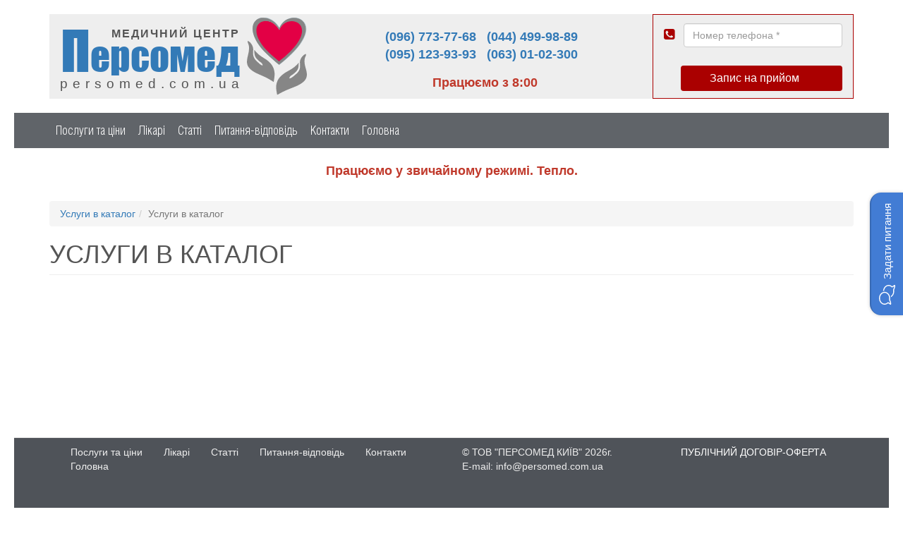

--- FILE ---
content_type: text/html; charset=utf-8
request_url: https://persomed.com.ua/uslugi/snyatie-gipsa
body_size: 7512
content:
<!DOCTYPE html PUBLIC "-//W3C//DTD XHTML+RDFa 1.0//EN"
  "http://www.w3.org/MarkUp/DTD/xhtml-rdfa-1.dtd">
<html lang="ru" dir="ltr">
<head profile="http://www.w3.org/1999/xhtml/vocab">
<meta name="yandex-verification" content="f2a615f89173465b" />
<meta name="viewport" content="width=device-width, initial-scale=1.0">
<meta name="google-site-verification" content="-frqI7CN5O--SEOQlJl0vIRIjvjiB-NKlfLaLQdRWDk" />
  <!--[if IE]><![endif]-->
<meta http-equiv="Content-Type" content="text/html; charset=utf-8" />
<link rel="shortcut icon" href="https://persomed.com.ua/sites/default/files/logo-pers_0.png" type="image/png" />
<meta name="generator" content="Drupal 7 (https://www.drupal.org)" />
<link rel="canonical" href="https://persomed.com.ua/uslugi/snyatie-gipsa" />
<link rel="shortlink" href="https://persomed.com.ua/uslugi/snyatie-gipsa" />
  <title>Услуги в каталог</title>

  <!-- HTML5 element support for IE6-8 -->
  <!--[if lt IE 9]>
    <script src="//html5shiv.googlecode.com/svn/trunk/html5.js"></script>
  <![endif]-->

<!-- Google Tag Manager -->
<script>(function(w,d,s,l,i){w[l]=w[l]||[];w[l].push({'gtm.start':
new Date().getTime(),event:'gtm.js'});var f=d.getElementsByTagName(s)[0],
j=d.createElement(s),dl=l!='dataLayer'?'&l='+l:'';j.async=true;j.src=
'https://www.googletagmanager.com/gtm.js?id='+i+dl;f.parentNode.insertBefore(j,f);
})(window,document,'script','dataLayer','GTM-PFPQ2NW');</script>
<!-- End Google Tag Manager -->


<script type="text/javascript">
(function (d,s,u,e,p) {
p=d.getElementsByTagName(s)[0],e=d.createElement(s),e.async=1,e.src=u,p.parentNode.insertBefore(e, p);
})(document, 'script', 'https://script.ringostat.com/v4/1a/1a551f1787e4c67f957b3b8ba59fbda2eabc3ba9.js');

var pw = function() {if (typeof(ringostatAnalytics) === "undefined") {setTimeout(pw,100);} else {ringostatAnalytics.sendHit('pageview');}}
pw();
</script>


<!-- Facebook Pixel Code -->
<script>
  !function(f,b,e,v,n,t,s)
  {if(f.fbq)return;n=f.fbq=function(){n.callMethod?
  n.callMethod.apply(n,arguments):n.queue.push(arguments)};
  if(!f._fbq)f._fbq=n;n.push=n;n.loaded=!0;n.version='2.0';
  n.queue=[];t=b.createElement(e);t.async=!0;
  t.src=v;s=b.getElementsByTagName(e)[0];
  s.parentNode.insertBefore(t,s)}(window, document,'script',
  'https://connect.facebook.net/en_US/fbevents.js');
  fbq('init', '1653724228284977');
  fbq('track', 'PageView');
</script>

<noscript><img height="1" width="1" style="display:none"
  src="https://www.facebook.com/tr?id=1653724228284977&ev=PageView&noscript=1"
/></noscript>
<!-- End Facebook Pixel Code -->

</head>

<body class="html not-front not-logged-in no-sidebars page-uslugi page-uslugi-snyatie-gipsa"  style="opacity:0;">
<!-- Google Tag Manager (noscript) -->
<noscript><iframe src="https://www.googletagmanager.com/ns.html?id=GTM-PFPQ2NW"
height="0" width="0" style="display:none;visibility:hidden"></iframe></noscript>
<!-- End Google Tag Manager (noscript) -->

<span class="authenticate login"></span>
  <div id="skip-link">
    <a href="#main-content" class="element-invisible element-focusable">Перейти к основному содержанию</a>
  </div>
    <div class="wrall wrapper-all-content-page"><div class="menu-fixed"></div><div class="menu-non1-fixed"></div><header id="navbar" role="banner" class="navbar navbar-default"><div class="container"><div class="col-md-5 col-lg-4 color-b left"><div class="row logo-slogan"><div class="col-xs-12"><div class="wrapper"><div class="cell"><div class="data"><div class="wrtex"><div class="top"><div class="slogan">медичний центр</div></div><div class="middle"><a href="/" title="Головна" class="navbar-brands"> <span class="one">П</span><span class="two">ерсомед</span></a></div><div class="bottom"><div class="url">persomed.com.ua</div></div></div><div class="wrimg"><a href="/" title="Головна" class="logo navbar-btn pull-left"><img src="https://persomed.com.ua/sites/default/files/logo.svg" alt="Главная" class="img-responsive"></a></div><div class="col-sm-6 col-md-4 col-lg-5 color-a header-phones3 center"><div class="wrapper-0"><div class="row"><div class="col-xs-12"><p></p></div><div class="region region-header-phones-1"> <section id="block-block-1" class="block block-block phones-header-top col-xs-12 clearfix"><p class="allphon"><a class="binct-phone-number-1" onclick="ga('send', 'event', 'phone', 'click');" href="tel:(096)773-77-68" >(096) 773-77-68</a> <a class="binct-phone-number-2" href="tel:(044)499-98-89" onclick="ga('send', 'event', 'phone', 'click');">(044) 499-98-89</a> <a class="binct-phone-number-3" href="tel:(095)123-93-93" onclick="ga('send', 'event', 'phone', 'click');">(095) 123-93-93</a> <a class="binct-phone-number-4" href="tel:(063)01-02-300" onclick="ga('send', 'event', 'phone', 'click');">(063) 01-02-300</a></p></section></div></div></div></div></div></div></div></div></div></div><div class="col-sm-6 col-md-4 col-lg-5 color-a header-phones center"><div class="wrapper-0"><div class="row"><div class="col-xs-12"><p></p></div><div class="region region-header-phones-1"><div class="region region-header-phones-1"> <section id="block-block-1" class="block block-block phones-header-top col-xs-12 clearfix"><p class="allphon"><a class="binct-phone-number-1" onclick="ga('send', 'event', 'phone', 'click');" href="tel:(096)773-77-68" >(096) 773-77-68</a> <a class="binct-phone-number-2" href="tel:(044)499-98-89" onclick="ga('send', 'event', 'phone', 'click');">(044) 499-98-89</a> <a class="binct-phone-number-3" href="tel:(095)123-93-93" onclick="ga('send', 'event', 'phone', 'click');">(095) 123-93-93</a> <a class="binct-phone-number-4" href="tel:(063)01-02-300" onclick="ga('send', 'event', 'phone', 'click');">(063) 01-02-300</a></p></section></div></div></div></div><div class="wrapper-1"><div class="region region-header-phones-2"> <section id="block-block-2" class="block block-block time-header-top clearfix"><p class="rtecenter"><strong><span style="font-size:18px;"><span style="color:#c0392b;">Працюємо з 8:00</span></span></strong></p></section></div></div></div><div class="col-sm-6 col-md-3 color-c form right"><div class="region region-header-form"> <section id="block-webform-client-block-1" class="block block-webform clearfix"><form class="webform-client-form" enctype="multipart/form-data" action="/webform/zapisatisya-na-priyom" method="post" id="webform-client-form-1" accept-charset="UTF-8"><div><div class="wrapper form-contact"><div class="wrinput-hidden"><input class=" hidde-uslugi" type="hidden" name="submitted[uslugi]" value="" /></div><div class="wrinput col-xs-12 col-sm-12 name-user-priem"><div class="wrapper"> <i class="fa fa-user fa-fw"></i><div class="form-item webform-component webform-component-textfield" id="webform-component-predstavtes"> <input class=" form-control form-text" placeholder="Назвіться" type="text" id="edit-submitted-predstavtes" name="submitted[predstavtes]" value="" size="60" maxlength="128" /></div></div></div><div class="wrinput col-xs-12 col-sm-12"><div class="wrapper"> <i class="fa fa-phone-square"></i><div class="form-item webform-component webform-component-textfield" id="webform-component-nomer-telefona"> <input class=" form-control form-text required" placeholder="Номер телефона *" type="text" id="edit-submitted-nomer-telefona" name="submitted[nomer_telefona]" value="" size="60" maxlength="128" /></div></div></div><div class="wrbutton"><input type="hidden" name="details[sid]" /><input type="hidden" name="details[page_num]" value="1" /><input type="hidden" name="details[page_count]" value="1" /><input type="hidden" name="details[finished]" value="0" /><input type="hidden" name="form_build_id" value="form-8WVMiWmpXPW6fYdAxb-F6D2yMnbCdviTZA2pupH1E7A" /><input type="hidden" name="form_id" value="webform_client_form_1" /><button class="btn btn-primary form-submit" id="edit-submit" name="op" value="Отправить" type="submit">Отправить</button></div></div></div></form></section></div><div class="buttonred priem"><div class="wrap-button"> <a href="##" onclick="submitzapis(); "><p>Запис на прийом <span class="glyphicon glyphicon-repeat glyphicon-repeat-animate"></span></p></a></div></div></div></div></header><div class="menu-non-fixed"><div class="menu-wrapper"><div class="container wrmenu"><div class="col-xs-12 col-sm-9 col-md-9"><div class="wrap-collapse"> <button type="button" class="navbar-toggle" data-toggle="collapse" data-target=".navbar-collapse"> <span class="sr-only">Toggle navigation</span> <span class="icon-bar"></span> <span class="icon-bar"></span> <span class="icon-bar"></span> </button></div><div class="row"><div class="navbar-collapse collapse"> <nav role="navigation"><ul class="menu nav navbar-nav"><li class="first leaf"><a href="/medicinskie-uslugi-persomed" title="Ціни на всі медичні послуги, які надає приватна клініка &quot;Персомед&quot; біля метро Либідська та на Троєщині">Послуги та ціни</a></li><li class="leaf"><a href="/vrachi" title="">Лікарі</a></li><li class="leaf"><a href="/katalog-statei-ua" title="Статті">Статті</a></li><li class="leaf"><a href="/vopros-otvet" title="">Питання-відповідь</a></li><li class="leaf"><a href="/kontakti">Контакти</a></li><li class="last leaf"><a href="/" title="">Головна</a></li></ul> </nav></div></div></div><div class="col-xs-9 col-sm-3 col-md-3 rebutton"></div></div></div></div><div class="main-container container"> <header role="banner" id="page-header"><div class="region region-header"> <section id="block-block-22" class="block block-block clearfix"><p class="rtecenter"><span style="color:#c0392b;"><strong><span style="font-size:18px;">Працюємо у звичайному режимі. Тепло.</span></strong></span></p><p class="rtecenter">&nbsp;</p></section></div> </header><div class="row"> <section class="col-sm-12"><ol class="breadcrumb"><li class="first"><a href="/uslugi/all">Услуги в каталог</a></li><li class="active last">Услуги в каталог</li></ol> <a id="main-content"></a><h1 class="page-header">Услуги в каталог</h1><div class="region region-content"> <section id="block-system-main" class="block block-system clearfix"><div class="view view-uslugi-katalog view-id-uslugi_katalog view-display-id-page_with_page_title_1 view-dom-id-4d2f331b59497221cb7b03b9a8e30051"></div></section></div> </section></div><div class="offsets"></div></div></div><footer class="footer"><div class="container"><div class="region region-footer"> <section id="block-system-main-menu" class="block block-system col-sm-6 block-menu clearfix"><ul class="menu nav"><li class="first leaf"><a href="/medicinskie-uslugi-persomed" title="Ціни на всі медичні послуги, які надає приватна клініка &quot;Персомед&quot; біля метро Либідська та на Троєщині">Послуги та ціни</a></li><li class="leaf"><a href="/vrachi" title="">Лікарі</a></li><li class="leaf"><a href="/katalog-statei-ua" title="Статті">Статті</a></li><li class="leaf"><a href="/vopros-otvet" title="">Питання-відповідь</a></li><li class="leaf"><a href="/kontakti">Контакти</a></li><li class="last leaf"><a href="/" title="">Головна</a></li></ul></section> <section id="block-block-4" class="block block-block col-sm-3 clearfix"> © ТОВ "ПЕРСОМЕД КИЇВ" 2026г.<br>E-mail: <a href="mailto:info@persomed.com.ua">info@persomed.com.ua</a><br></section> <section id="block-block-20" class="block block-block col-sm-3 clearfix"><p bis_size="{&quot;x&quot;:20,&quot;y&quot;:20,&quot;w&quot;:1399,&quot;h&quot;:20,&quot;abs_x&quot;:60,&quot;abs_y&quot;:470}" class="rtecenter"><a bis_size="{&quot;x&quot;:623,&quot;y&quot;:23,&quot;w&quot;:192,&quot;h&quot;:14,&quot;abs_x&quot;:663,&quot;abs_y&quot;:473}" href="https://persomed.com.ua/publichniy-dogovir-oferta"><span style="color:#ffffff;">ПУБЛІЧНИЙ ДОГОВІР-ОФЕРТА</span></a></p></section> <section id="block-block-10" class="block block-block clearfix"> 
<script>
window.TalkMeSetup = {
language: 'ua'
};
(function(){(function c(d,w,m,i) {
window.supportAPIMethod = m;
var s = d.createElement('script');
s.id = 'supportScript';
var id = 'ddc0ee4f42f8943d8bc65b7b28962028';
s.src = 'https://static.site-chat.me/support/support.int.js' + '?h=' + id;
s.onerror = i ? undefined : function(){c(d,w,m,true)};
w[m] = w[m] ? w[m] : function(){(w[m].q = w[m].q ? w[m].q : []).push(arguments);};
(d.head ? d.head : d.body).appendChild(s);
})(document,window,'TalkMe')})();
</script>
</section></div><div id="hidden-response-ansver-form"><div class="modal fade" id='modal-dialog' role="dialog" aria-labelledby="gridSystemModalLabel" aria-hidden="true"><div class="modal-dialog"><div class="modal-content"><div class="modal-header"> <button type="button" class="close" data-dismiss="modal" aria-label="Close"><span aria-hidden="true">&times;</span></button><h4 class="modal-title" id="gridSystemModalLabel">Персомед</h4></div><div class="modal-body"></div><div class="modal-footer"></div></div></div></div></div><div id="hidden-response-ansver-form1"><div class="modal fade" id='modal-dialog1' role="dialog" aria-labelledby="gridSystemModalLabel" aria-hidden="true"><div class="modal-dialog"><div class="modal-content"><div class="modal-header"> <button type="button" class="close" data-dismiss="modal" aria-label="Close"><span aria-hidden="true">&times;</span></button><h4 class="modal-title" id="gridSystemModalLabel">Оферта</h4></div><div class="modal-body"></div><div class="modal-footer"></div></div></div></div></div><div id="hidden-region-form"><div class="region region-hidden"> <section id="block-webform-client-block-16" class="block block-webform clearfix"><form class="webform-client-form" enctype="multipart/form-data" action="/webform/pitannya-do-likarya" method="post" id="webform-client-form-16" accept-charset="UTF-8"><div><div class="wrapper form-contact"><div class="wrinput"><div class="wrapper"><i class="fa fa-user fa-fw"></i><div class="form-item webform-component webform-component-textfield" id="webform-component-predstavtes"> <input class=" form-control form-text" placeholder="Назвіться" type="text" id="edit-submitted-predstavtes--2" name="submitted[predstavtes]" value="" size="60" maxlength="128" /></div></div></div><div class="row"><div class="wrinput col-xs-6"><div class="wrapper"><i class="fa fa-envelope"></i><div class="form-item webform-component webform-component-email" id="webform-component-email"> <input class="email form-control form-text form-email required" placeholder="Ваш контактный e-mail *" type="email" id="edit-submitted-email" name="submitted[email]" size="60" /></div></div></div><div class="wrinput col-xs-6"><div class="wrapper"><i class="fa fa-phone-square"></i><div class="form-item webform-component webform-component-textfield" id="webform-component-telefon"> <input class=" form-control form-text required" placeholder="Телефон" type="text" id="edit-submitted-telefon" name="submitted[telefon]" value="" size="60" maxlength="128" /></div></div></div></div><div class="wrinput"><div class="wrapper"><i class="fa fa-pencil"></i><div class="form-item webform-component webform-component-textarea" id="webform-component-vopros"><div class="form-textarea-wrapper resizable"><textarea class=" form-control form-textarea" placeholder="Ваше питання" id="edit-submitted-vopros" name="submitted[vopros]" cols="60" rows="5"></textarea></div></div></div></div><div class="wrinput-hidden"><input class=" hidde-vrachu" type="hidden" name="submitted[hiddevrachu]" value="" /></div><div class="wrbutton"><input type="hidden" name="details[sid]" /><input type="hidden" name="details[page_num]" value="1" /><input type="hidden" name="details[page_count]" value="1" /><input type="hidden" name="details[finished]" value="0" /><input type="hidden" name="form_build_id" value="form-uHpnNP-fZzK4xjH99-EzZvw9QuXq19L8rZcwJVQGlLs" /><input type="hidden" name="form_id" value="webform_client_form_16" /><button class="btn btn-primary form-submit" id="edit-submit--2" name="op" value="Отправить" type="submit">Отправить</button></div></div></div></form></section> <section id="block-webform-client-block-17" class="block block-webform clearfix"><h2 class="block-title">Запис до лікаря</h2><form class="webform-client-form" enctype="multipart/form-data" action="/webform/zapis-do-likarya" method="post" id="webform-client-form-17" accept-charset="UTF-8"><div><div class="wrapper form-contact"><div class="wrinput-hidden"><input class=" hidde-vrachu" type="hidden" name="submitted[zapis_k_vrachu]" value="" /></div><div class="row"><div class="wrinput col-xs-6"><div class="wrapper"><i class="fa fa-user fa-fw"></i><div class="form-item webform-component webform-component-textfield" id="webform-component-predstavtes"> <input class=" form-control form-text" placeholder="Назвіться" type="text" id="edit-submitted-predstavtes--3" name="submitted[predstavtes]" value="" size="60" maxlength="128" /></div></div></div><div class="wrinput col-xs-6"><div class="wrapper"><i class="fa fa-phone-square"></i><div class="form-item webform-component webform-component-textfield" id="webform-component-telefon"> <input class=" form-control form-text required" placeholder="Номер телефона" type="text" id="edit-submitted-telefon--2" name="submitted[telefon]" value="" size="60" maxlength="128" /></div></div></div></div><div class="wrbutton"><input type="hidden" name="details[sid]" /><input type="hidden" name="details[page_num]" value="1" /><input type="hidden" name="details[page_count]" value="1" /><input type="hidden" name="details[finished]" value="0" /><input type="hidden" name="form_build_id" value="form-IoIay2hw5FoKiY_rf63VF7zwa5y94AKqt9aHbDR2iiY" /><input type="hidden" name="form_id" value="webform_client_form_17" /><button class="btn btn-primary form-submit" id="edit-submit--3" name="op" value="Отправить" type="submit">Отправить</button></div></div></div></form></section></div></div></div></footer><div style="display:none;" id="doctor-comment-form"><div class="form-comment-rating-form"><form class="webform-client-form webform-client-form-16-dialog" enctype="multipart/form-data" action="/doctorscomments/add" method="post" id="webform-client-form-16" accept-charset="UTF-8"><div class="wrapper form-contact"><div class="form-comment-rating-step1"><i class="fa fa-comment">&nbsp;<strong>&nbsp;Відгук&nbsp;про&nbsp;лікаря: </strong></i><br><div class="row"><div class="wrinput col-xs-12"><div class="wrapper"><i class="fa fa-user fa-fw"></i><div class="form-item webform-component webform-component-doctorname" id="webform-component-doctorname"> <input class="form-control form-tex field-doctorname" placeholder="Лікар" type="text" id="edit-submitted-rating-doctorname" name="submitted[doctorname]" size="60" maxlength="100" readonly /></div></div></div></div><div class="row"><div class="wrinput col-xs-12"><div class="wrapper"> <i class="fa fa-user fa-fw"></i><div class="form-item webform-component webform-component-textfield" id="webform-component-username"> <input class="form-control form-text field-username" placeholder="Назвіть себеOD" type="text" id="edit-submitted-rating-username" name="submitted[username]" value="" size="60" maxlength="100" /></div></div></div></div><div class="row"><div class="wrinput col-xs-12"><div class="wrapper"> <i class="fa fa-pencil"></i><div class="form-item webform-component webform-component-textarea" id="webform-component-comment">
                        <textarea class="form-control form-textarea field-comment" placeholder="Залиште свій відгук тут" id="edit-submitted-rating-comment" name="submitted[comment]" cols="60" rows="4" style="margin-bottom:20px;"></textarea>
                        <div class="grippie"></div></div></div></div></div><div class="row rating-row"><div class="wrinput col-xs-12"><div class="wrapper"> <i class="fa fa-star" style="display:none;"></i><div class="form-item webform-component webform-component-textfield" id="webform-component-rating" style="padding-left:30px;"><fieldset> <span class="comment-rating-stars"> <label class="star filled"><input type="radio" id="rating-5" name="submitted[rating]" value="5" checked="checked" /></label> <label class="star filled"><input type="radio" id="rating-4" name="submitted[rating]" value="4"/></label> <label class="star filled"><input type="radio" id="rating-3" name="submitted[rating]" value="3" /></label> <label class="star filled"><input type="radio" id="rating-2" name="submitted[rating]" value="2" /></label> <label class="star filled"><input type="radio" id="rating-1" name="submitted[rating]" value="1" /></label> </span></fieldset></div></div></div></div><div class="row"><div class="wrinput col-xs-12"><div class="wrapper"> <i class="fa fa-envelope"></i><div class="form-item webform-component webform-component-textarea" id="webform-component-contact">
                        <textarea class="form-control form-textarea field-contact" placeholder="Вкажіть контактну інформацію" id="edit-submitted-rating-contact" name="submitted[contact]" cols="60" rows="2"></textarea>
                        <div class="grippie"></div></div></div></div></div></div><div class="form-comment-rating-step2" style="display:none;"><div class="row"><div class="wrinput col-xs-12"><div class="wrapper"> <i class="fa fa-envelope" style="display:none;"></i><i class="fa fa-comment" style="display:inline;">&nbsp;<strong>&nbsp;Підтвердити,&nbsp;що&nbsp;ви&nbsp;не&nbsp;робот. </strong></i><br><div class="form-item webform-component webform-component-textarea" id="webform-component-recaptcha"><div id="form-comment-rating-recaptcha"></div></div></div></div></div></div> <input type="hidden" class="field-nid" name="submitted[nid]" id="edit-submitted-rating-nid" value="0" /> <input type="hidden" class="field-parent_id" name="submitted[parent_id]" id="edit-submitted-rating-parent_id" value="0" /> <button class="btn btn-primary form-submit" id="edit-submit--20" name="op" value="Отправить" type="submit">Отправить</button> <input type="reset" ID="form-reset-rating-data" value="reset" style="visibility: hidden;margin-top: -100px;float: left;" /></div></form></div></div>
<script src='https://www.google.com/recaptcha/api.js'></script>
<script type="text/javascript" language="javascript">
var doctorsCommentGCKey = '6Le3axgUAAAAABRgBqo7QVoJWZyJzvKV4gxb_fG-';
var doctorsCommentCContainer = null;
var doctorsCommentLoadCaptcha = function() {
doctorsCommentCContainer = grecaptcha.render('form-comment-ratings-recaptcha', {
'sitekey' : doctorsCommentGCKey,
'callback' : function(response) {
}
});
};
</script>
     <link type="text/css" rel="stylesheet" href="https://persomed.com.ua/sites/default/files/advagg_css/css__ol59w9SPVPPYSMsM7gcZU6-kOUqte0NFzgpa6BjwLfQ__pS_Ut1i9zqdM2wHIFbx0mjFmeVzwu2xj85iUg_FVwSA__UFoUeKXyara9OoLhHLnchoV4BRi8HUkHhOxLF5zdinc.css" media="all" />
<link type="text/css" rel="stylesheet" href="https://persomed.com.ua/sites/default/files/advagg_css/css__nwgd-rqAEAu3tNj3UaD5D4VWeVOC1p3lKYhu_TgDjK0__qd4gd9a8gqga__LqNn_KYmWn4MUd1omPdIAPuTqh-0g__UFoUeKXyara9OoLhHLnchoV4BRi8HUkHhOxLF5zdinc.css" media="all" />
  <script src="https://persomed.com.ua/sites/default/files/advagg_js/js__u8pLFWstssOt5CwQThrFIl1oIaRQ7nCu-Q3IBcl1x0c__mR56biXKr6o4QT6p8O_Di0aQUswbsydoHcKOL4Z1N9Y__UFoUeKXyara9OoLhHLnchoV4BRi8HUkHhOxLF5zdinc.js"></script>
<script>document.createElement( "picture" );</script>
<script src="https://persomed.com.ua/sites/default/files/advagg_js/js__Y3ldPIudEDS71POsoLyRgmr59qFPw5an2s_GPNFHs40__DaNwulWBm8pyjD0QgYuAXpgGjLgPX1oOd5Dp-TFIfnc__UFoUeKXyara9OoLhHLnchoV4BRi8HUkHhOxLF5zdinc.js"></script>
<script src="https://persomed.com.ua/sites/default/files/advagg_js/js__Dx87WVqe4v5JxdO5NQXWuqi4N2DXrrivAJ5F7KUcBCY__qAl84FcCv2jyN22yFGS5Oc85cjd9zKX6p_cFNLGhe-M__UFoUeKXyara9OoLhHLnchoV4BRi8HUkHhOxLF5zdinc.js" async="async"></script>
<script>jQuery.extend(Drupal.settings, {"basePath":"\/","pathPrefix":"","ajaxPageState":{"theme":"graph","theme_token":"dT9Bjf3MD8EwDcqFkWj6qq3jqRTnGHMzJS83629wPgM","css":{"modules\/system\/system.base.css":1,"sites\/all\/modules\/date\/date_api\/date.css":1,"sites\/all\/modules\/date\/date_popup\/themes\/datepicker.1.7.css":1,"modules\/field\/theme\/field.css":1,"sites\/all\/modules\/picture\/picture_wysiwyg.css":1,"sites\/all\/modules\/views\/css\/views.css":1,"sites\/all\/modules\/ckeditor\/css\/ckeditor.css":1,"sites\/all\/modules\/ctools\/css\/ctools.css":1,"sites\/all\/modules\/tagclouds\/tagclouds.css":1,"sites\/all\/modules\/webform\/css\/webform.css":1,"sites\/all\/themes\/graph\/templates\/const-css\/font-awesome.css":1,"sites\/all\/themes\/graph\/templates\/const-css\/pickmeup.css":1,"sites\/all\/themes\/graph\/templates\/const-css\/jquery.timepicker.css":1,"sites\/all\/themes\/graph\/templates\/less\/bootstrap.less":1,"sites\/all\/themes\/graph\/templates\/less\/style.less":1,"sites\/all\/themes\/graph\/templates\/const-css\/landyng.css":1,"sites\/all\/themes\/graph\/templates\/const-css\/custom.css":1,"sites\/all\/themes\/graph\/css\/intlTelInput.css":1,"sites\/all\/themes\/graph\/css\/demo.css":1},"js":{"sites\/all\/modules\/jquery_update\/replace\/jquery\/1.10\/jquery.min.js":1,"misc\/jquery.once.js":1,"misc\/drupal.js":1,"\/sites\/all\/themes\/bootstrap\/js\/bootstrap.min.js":1,"public:\/\/languages\/ru_kYfs5CwEEY72c10GOs0b3-n6hSwAv5I-BgVktiy2wAU.js":1,"misc\/textarea.js":1,"sites\/all\/modules\/webform\/js\/webform.js":1,"sites\/all\/themes\/graph\/js\/intlTelInput.js":1,"sites\/all\/themes\/graph\/js\/intlTelInput.min.js":1,"sites\/all\/themes\/graph\/js\/bootstrap.min.js":1,"sites\/all\/themes\/graph\/js\/jquery.hotkeys.min.js":1,"sites\/all\/themes\/graph\/js\/jquery.form.js":1,"sites\/all\/themes\/graph\/js\/jquery.spoiler.js":1,"sites\/all\/themes\/graph\/js\/slick.js":1,"sites\/all\/themes\/graph\/js\/jquery.pickmeup.js":1,"sites\/all\/themes\/graph\/js\/jquery.pickmeup.twitter-bootstrap.js":1,"sites\/all\/themes\/graph\/js\/jquery.timepicker.js":1,"sites\/all\/themes\/graph\/js\/maskedinput.js":1,"sites\/all\/themes\/graph\/js\/add.js":1,"sites\/all\/themes\/graph\/js\/bmkdev.js":1,"sites\/all\/themes\/graph\/js\/custom.js":1,"sites\/all\/modules\/picture\/picturefill2\/picturefill.min.js":1,"sites\/all\/modules\/picture\/picture.min.js":1}},"urlIsAjaxTrusted":{"\/webform\/zapisatisya-na-priyom":true,"\/webform\/pitannya-do-likarya":true,"\/webform\/zapis-do-likarya":true},"bootstrap":{"anchorsFix":1,"anchorsSmoothScrolling":1,"popoverEnabled":1,"popoverOptions":{"animation":1,"html":0,"placement":"right","selector":"","trigger":"click","title":"","content":"","delay":0,"container":"body"},"tooltipEnabled":1,"tooltipOptions":{"animation":1,"html":0,"placement":"auto left","selector":"","trigger":"hover focus","delay":0,"container":"body"}}});</script>

<script>
		jQuery(document).ready(function(){
			//jQuery('#map-container').prepend('<p><iframe frameborder="0" id="map-container" src="https://www.google.com/maps/embed?pb=!1m18!1m12!1m3!1d10151.896658973155!2d30.579221370463898!3d50.49743858924143!2m3!1f0!2f0!3f0!3m2!1i1024!2i768!4f13.1!3m3!1m2!1s0x40d4d1b9e04cf839%3A0x6e820844e33316f4!2z0LLRg9C7LiDQntC90L7RgNC1INC00LUg0JHQsNC70YzQt9Cw0LrQsCwgNCwg0JrQuNGX0LIsINC80ZbRgdGC0L4g0JrQuNGX0LI!5e0!3m2!1sru!2sua!4v1414097040843" style="width:100%"></iframe></p>');
		})
    </script>
</body>
</html>


--- FILE ---
content_type: text/css
request_url: https://persomed.com.ua/sites/default/files/advagg_css/css__nwgd-rqAEAu3tNj3UaD5D4VWeVOC1p3lKYhu_TgDjK0__qd4gd9a8gqga__LqNn_KYmWn4MUd1omPdIAPuTqh-0g__UFoUeKXyara9OoLhHLnchoV4BRi8HUkHhOxLF5zdinc.css
body_size: 14363
content:
html.overlay-open .navbar-fixed-top{z-index:400}html.js fieldset.collapsed{height:auto}html.js input.form-autocomplete{background-image:none}body{position:relative}body.admin-expanded.admin-vertical.admin-nw .navbar,body.admin-expanded.admin-vertical.admin-sw .navbar{margin-left:260px}body.navbar-is-fixed-top{padding-top:64px !important}body.navbar-is-fixed-bottom{padding-bottom:64px !important}body.toolbar{padding-top:30px !important}body.toolbar .navbar-fixed-top{top:30px}body.toolbar.navbar-is-fixed-top{padding-top:94px !important}body.toolbar-drawer{padding-top:64px !important}body.toolbar-drawer .navbar-fixed-top{top:64px}body.toolbar-drawer.navbar-is-fixed-top{padding-top:128px !important}body.admin-menu .navbar-fixed-top{top:29px}body.admin-menu.navbar-is-fixed-top{padding-top:93px !important}body div#admin-toolbar{z-index:1600}body #toolbar,body #admin-menu,body #admin-toolbar{-webkit-box-shadow:none;-moz-box-shadow:none;box-shadow:none}body #admin-menu{margin:0;padding:0;position:fixed;z-index:1600}body #admin-menu .dropdown li{line-height:normal}.navbar.container{margin-top:20px}@media screen and (min-width:768px){.navbar.container{max-width:720px}}@media screen and (min-width:992px){.navbar.container{max-width:940px}}@media screen and (min-width:1200px){.navbar.container{max-width:1140px}}.navbar.container>.container{margin:0;padding:0;width:auto}#overlay-container,.overlay-modal-background,.overlay-element{z-index:1500}#toolbar{z-index:1600}.modal{z-index:1620}.modal-dialog{z-index:1630}.modal-backdrop{z-index:1610}.footer{margin-top:45px;padding-top:35px;padding-bottom:36px;border-top:1px solid #e5e5e5}.element-invisible{margin:0;padding:0;width:1px}.navbar .logo{margin-right:-15px;padding-left:15px;padding-right:15px}@media screen and (min-width:768px){.navbar .logo{margin-right:0;padding-left:0}}ul.secondary{float:left}@media screen and (min-width:768px){ul.secondary{float:right}}.page-header{margin-top:0}.block:first-child h2.block-title{margin-top:0}p:last-child{margin-bottom:0}.region-help>.glyphicon{font-size:18px;float:left;margin:-.05em .5em 0 0}.region-help .block{overflow:hidden}form#search-block-form{margin:0}.navbar #block-search-form{float:none;margin:5px 0 5px 5px}@media screen and (min-width:992px){.navbar #block-search-form{float:right}}.navbar-search .control-group{margin-bottom:0}ul.action-links{margin:12px 0;padding:0}ul.action-links li{display:inline;margin:0;padding:0 6px 0 0}ul.action-links .glyphicon{padding-right:.5em}input,textarea,select,.uneditable-input{max-width:100%;width:auto}input.error{color:#a94442;border-color:#ebccd1}fieldset legend.panel-heading{float:left;line-height:1em;margin:0}fieldset .panel-body{clear:both}fieldset .panel-heading a.panel-title{color:inherit;display:block;margin:-10px -15px;padding:10px 15px}fieldset .panel-heading a.panel-title:hover{text-decoration:none}.form-actions{clear:both}.resizable-textarea textarea{border-radius:4px 4px 0 0}.radio:first-child,.checkbox:first-child{margin-top:0}.radio:last-child,.checkbox:last-child{margin-bottom:0}.help-block,.control-group .help-inline{color:#777;font-size:12px;margin:5px 0 10px;padding:0}.panel-heading{display:block}a.tabledrag-handle .handle{height:auto;width:auto}.error{color:#a94442}div.error,table tr.error{background-color:#f2dede;color:#a94442}.control-group.error{background:none}.control-group.error label,.control-group.error .control-label{color:#a94442;font-weight:600}.control-group.error input,.control-group.error textarea,.control-group.error select,.control-group.error .uneditable-input{color:#555;border:1px solid #ccc}.control-group.error .help-block,.control-group.error .help-inline{color:#333}.list-inline>li.first{padding-left:0}.nav-tabs{margin-bottom:10px}ul li.collapsed,ul li.expanded,ul li.leaf{list-style:none;list-style-image:none}.tabs--secondary{margin:0 0 10px}.submitted{margin-bottom:1em;font-style:italic;font-weight:400;color:#777}.password-strength{width:17em;float:right;margin-top:1.4em}.password-strength-title{display:inline}.password-strength-text{float:right;font-weight:700}.password-indicator{background-color:#949494;height:.3em;width:100%}
.password-indicator div{height:100%;width:0;background-color:#999}input.password-confirm,input.password-field{width:16em;margin-bottom:.4em}div.password-confirm{float:right;margin-top:1.5em;visibility:hidden;width:17em}div.form-item div.password-suggestions{padding:.2em .5em;margin:.7em 0;width:38.5em;border:1px solid #b4b4b4}div.password-suggestions ul{margin-bottom:0}.confirm-parent,.password-parent{clear:left;margin:0;width:36.3em}.progress-wrapper .progress{margin-bottom:10px}.pagination ul>li>a.progress-disabled{float:left}.form-autocomplete .glyphicon{color:#777;font-size:120%}.form-autocomplete .glyphicon.glyphicon-spin{color:#337ab7}.form-autocomplete .input-group-addon{background-color:#fff}.ajax-progress .glyphicon{font-size:90%;margin:0 -.25em 0 .5em}.glyphicon-spin{display:inline-block;-moz-animation:spin 1s infinite linear;-o-animation:spin 1s infinite linear;-webkit-animation:spin 1s infinite linear;animation:spin 1s infinite linear}a .glyphicon-spin{display:inline-block;text-decoration:none}@-moz-keyframes spin{0%{-moz-transform:rotate(0deg)}100%{-moz-transform:rotate(359deg)}}@-webkit-keyframes spin{0%{-webkit-transform:rotate(0deg)}100%{-webkit-transform:rotate(359deg)}}@-o-keyframes spin{0%{-o-transform:rotate(0deg)}100%{-o-transform:rotate(359deg)}}@-ms-keyframes spin{0%{-ms-transform:rotate(0deg)}100%{-ms-transform:rotate(359deg)}}@keyframes spin{0%{transform:rotate(0deg)}100%{transform:rotate(359deg)}}.glyphicon-refresh{-webkit-transform-origin:50% 45%;-moz-transform-origin:50% 45%;-ms-transform-origin:50% 45%;-o-transform-origin:50% 45%;transform-origin:50% 45%}.tabbable{margin-bottom:20px}.tabs-below>.nav-tabs,.tabs-left>.nav-tabs,.tabs-right>.nav-tabs{border-bottom:0}.tabs-below>.nav-tabs .summary,.tabs-left>.nav-tabs .summary,.tabs-right>.nav-tabs .summary{color:#777;font-size:12px}.tab-pane>.panel-heading{display:none}.tab-content>.active{display:block}.tabs-below>.nav-tabs{border-top:1px solid #ddd}.tabs-below>.nav-tabs>li{margin-top:-1px;margin-bottom:0}.tabs-below>.nav-tabs>li>a{border-radius:0 0 4px 4px}.tabs-below>.nav-tabs>li>a:hover,.tabs-below>.nav-tabs>li>a:focus{border-top-color:#ddd;border-bottom-color:transparent}.tabs-below>.nav-tabs>.active>a,.tabs-below>.nav-tabs>.active>a:hover,.tabs-below>.nav-tabs>.active>a:focus{border-color:transparent #ddd #ddd #ddd}.tabs-left>.nav-tabs,.tabs-right>.nav-tabs{padding-bottom:20px;width:220px}.tabs-left>.nav-tabs>li,.tabs-right>.nav-tabs>li{float:none}.tabs-left>.nav-tabs>li:focus,.tabs-right>.nav-tabs>li:focus{outline:0}.tabs-left>.nav-tabs>li>a,.tabs-right>.nav-tabs>li>a{margin-right:0;margin-bottom:3px}.tabs-left>.nav-tabs>li>a:focus,.tabs-right>.nav-tabs>li>a:focus{outline:0}.tabs-left>.tab-content,.tabs-right>.tab-content{border-radius:0 4px 4px 4px;-webkit-box-shadow:0 1px 1px rgba(0,0,0,0.05);-moz-box-shadow:0 1px 1px rgba(0,0,0,0.05);box-shadow:0 1px 1px rgba(0,0,0,0.05);border:1px solid #ddd;overflow:hidden;padding:10px 15px}.tabs-left>.nav-tabs{float:left;margin-right:-1px}.tabs-left>.nav-tabs>li>a{border-radius:4px 0 0 4px}.tabs-left>.nav-tabs>li>a:hover,.tabs-left>.nav-tabs>li>a:focus{border-color:#eee #ddd #eee #eee}.tabs-left>.nav-tabs>.active>a,.tabs-left>.nav-tabs>.active>a:hover,.tabs-left>.nav-tabs>.active>a:focus{border-color:#ddd transparent #ddd #ddd;-webkit-box-shadow:-1px 1px 1px rgba(0,0,0,0.05);-moz-box-shadow:-1px 1px 1px rgba(0,0,0,0.05);box-shadow:-1px 1px 1px rgba(0,0,0,0.05)}.tabs-right>.nav-tabs{float:right;margin-left:-1px}.tabs-right>.nav-tabs>li>a{border-radius:0 4px 4px 0}.tabs-right>.nav-tabs>li>a:hover,.tabs-right>.nav-tabs>li>a:focus{border-color:#eee #eee #eee #ddd;-webkit-box-shadow:1px 1px 1px rgba(0,0,0,0.05);-moz-box-shadow:1px 1px 1px rgba(0,0,0,0.05);box-shadow:1px 1px 1px rgba(0,0,0,0.05)}.tabs-right>.nav-tabs>.active>a,.tabs-right>.nav-tabs>.active>a:hover,.tabs-right>.nav-tabs>.active>a:focus{border-color:#ddd #ddd #ddd transparent}th.checkbox,td.checkbox,th.radio,td.radio{display:table-cell}.views-display-settings .label{font-size:100%;color:#666}.views-display-settings .footer{padding:0;margin:4px 0 0}table .radio input[type="radio"],table .checkbox input[type="checkbox"]{max-width:inherit}.form-horizontal .form-group label{position:relative;min-height:1px;margin-top:0;margin-bottom:0;padding-top:7px;padding-left:15px;padding-right:15px;text-align:right}@media(min-width:768px){.form-horizontal .form-group label{float:left;width:16.66666667%}}.alert a{font-weight:700}.alert-success a{color:#2b542c}.alert-info a{color:#245269}.alert-warning a{color:#66512c}.alert-danger a{color:#843534}@font-face{font-family:'helios';src:url(/sites/all/themes/graph/templates/fonts/helios/HeliosCondLight.ttf);src:local('☺'),url(/sites/all/themes/graph/templates/fonts/helios/HeliosCondLight.ttf) format('truetype'),url(/sites/all/themes/graph/templates/fonts/helios/HeliosCondLight.eot) format('embedded-opentype'),url(/sites/all/themes/graph/templates/fonts/helios/HeliosCondLight.woff) format('woff');font-weight:400;font-style:normal}
@font-face{font-family:'impact-local';src:url(/sites/all/themes/graph/templates/fonts/Impact.ttf);src:local('☺'),url(/sites/all/themes/graph/templates/fonts/Impact.ttf) format('truetype');font-weight:400;font-style:normal}@font-face{font-family:'Fira Sans';src:url(/sites/all/themes/graph/templates/fonts/fira/eot/FiraSans-Regular.eot);src:local('Fira Sans Regular'),url(/sites/all/themes/graph/templates/fonts/fira/eot/FiraSans-Regular.eot) format('embedded-opentype'),url(/sites/all/themes/graph/templates/fonts/fira/woff/FiraSans-Regular.woff) format('woff'),url(/sites/all/themes/graph/templates/fonts/fira/ttf/FiraSans-Regular.ttf) format('truetype');font-weight:400;font-style:normal}@font-face{font-family:'Fira Sans';src:url(/sites/all/themes/graph/templates/fonts/fira/eot/FiraSans-Italic.eot);src:local('Fira Sans Regular Italic'),url(/sites/all/themes/graph/templates/fonts/fira/eot/FiraSans-Italic.eot) format('embedded-opentype'),url(/sites/all/themes/graph/templates/fonts/fira/woff/FiraSans-Italic.woff) format('woff'),url(/sites/all/themes/graph/templates/fonts/fira/ttf/FiraSans-Italic.ttf) format('truetype');font-weight:400;font-style:italic}@font-face{font-family:'Fira Sans';src:url(/sites/all/themes/graph/templates/fonts/fira/eot/FiraSans-Bold.eot);src:local('Fira Sans Bold'),url(/sites/all/themes/graph/templates/fonts/fira/eot/FiraSans-Bold.eot) format('embedded-opentype'),url(/sites/all/themes/graph/templates/fonts/fira/woff/FiraSans-Bold.woff) format('woff'),url(/sites/all/themes/graph/templates/fonts/fira/ttf/FiraSans-Bold.ttf) format('truetype');font-weight:700;font-style:normal}@font-face{font-family:'Fira Sans';src:url(/sites/all/themes/graph/templates/fonts/fira/eot/FiraSans-BoldItalic.eot);src:local('Fira Sans Bold Italic'),url(/sites/all/themes/graph/templates/fonts/fira/eot/FiraSans-BoldItalic.eot) format('embedded-opentype'),url(/sites/all/themes/graph/templates/fonts/fira/woff/FiraSans-BoldItalic.woff) format('woff'),url(/sites/all/themes/graph/templates/fonts/fira/ttf/FiraSans-BoldItalic.ttf) format('truetype');font-weight:700;font-style:italic}h1,h2{text-transform:uppercase}html{height:100%}body{height:100%;font-family:'Fira Sans';color:#4f5359}footer.footer{background:#4f5359;height:120px;margin-top:-120px;padding:10px 0}.wrall{height:auto;min-height:100%}.offsets{margin-bottom:140px}a,a:hover,a:visited,a:focus{color:#337ab7}.background-backdrop{background-color:#000;opacity:.7}.glyphicon-repeat-animate{-animation:spin .8s infinite linear;-ms-animation:spin .8s infinite linear;-webkit-animation:spinw .8s infinite linear;-moz-animation:spinm .8s infinite linear}@keyframes spin{from{transform:scale(1) rotate(0deg)}to{transform:scale(1) rotate(360deg)}}@-webkit-keyframes spinw{from{-webkit-transform:rotate(0deg)}to{-webkit-transform:rotate(360deg)}}@-moz-keyframes spinm{from{-moz-transform:rotate(0deg)}to{-moz-transform:rotate(360deg)}}.logo.navbar-btn{margin:0;text-align:center;padding:0;display:table}.logo.navbar-btn img{height:87px}@media all and (min-width:768px){.header-phones3 .wrapper-0,header-phones3.center{display:none !important}.header-phones3{padding:0}.time-header-top p{margin-bottom:0}#navbar .center,#navbar .right{height:103px}.navbar-collapse.collapse{padding:0}#block-views-slider-views-block h3,#block-views-slider-views-block p{font-size:30px}#block-views-slider-views-block .carousel-indicators{top:10px}.header-phones{position:relative}.header-phones .wrapper-0{position:absolute;width:100%;left:0;padding:0 15px;top:0}.header-phones .wrapper-1{position:absolute;width:100%;left:0;padding:0 15px;bottom:0}.wrapper-note .note{height:100px}#navbar .right .buttonred .wrap-button{width:304px;right:15px}.face.front img,.view-display-id-block .back,.view-display-id-block .row-wrapper{width:230px;height:230px}.view-display-id-block .row-wrapper-btn{width:230px}.view-display-id-block .back .wrapper{width:210px;height:210px}.view-display-id-block .back{padding:10px}.views-field.field-vrachi-stag,.views-field.field-vrachi-kvalif{display:none}.header-phones,.header-phones p a{display:inline-block}}@media all and (min-width:992px){#navbar .left,#navbar .center,#navbar .right{min-height:110px;text-align:center}.wrapper-note .note{height:60px}#navbar .right .buttonred .wrap-button{width:179px;right:15px}.face.front img,.view-display-id-block .back,.view-display-id-block .row-wrapper{width:300px;height:300px}.view-display-id-block .row-wrapper-btn{width:300px}
.view-display-id-block .back .wrapper{width:280px;height:280px}.view-display-id-block .back{padding:10px}.views-field.field-vrachi-stag,.views-field.field-vrachi-kvalif{display:block}}@media all and (min-width:1200px){#navbar .left,#navbar .center,#navbar .right{min-height:103px}.wrapper-note .note{height:60px}#navbar .right .buttonred .wrap-button{width:229px;right:15px}.face.front img,.view-display-id-block .back,.view-display-id-block .row-wrapper{width:360px;height:360px}.view-display-id-block .row-wrapper-btn{width:360px}.view-display-id-block .back .wrapper{width:320px;height:320px}.view-display-id-block .back{padding:20px}.views-field.field-vrachi-stag,.views-field.field-vrachi-kvalif{display:block}.header-phones .phones-header-top>p{max-width:300px;margin:auto}}@media all and (max-width:990px){.header-phones .phones-header-top{font-size:17px !important}}@media all and (max-width:767px){#block-tagclouds-2{display:none}#block-views-slider-views-block h3,#block-views-slider-views-block p{font-size:16px}#block-views-slider-views-block .carousel-indicators{top:10px}#navbar .right{height:103px}#navbar .right .buttonred .wrap-button{width:179px;right:15px}.menu-fixed .rebutton,.menu-non-fixed .rebutton{position:absolute;right:0}.logo.navbar-btn,.bottom,.header-phones .wrapper-0{display:none !important}.menu-non-fixed{margin-bottom:5px}.phones-header-top{padding:10px 0 0 !important}.navbar.navbar-default{margin:0 0 5px}.data{float:center !important;padding:0 !important}.logo-slogan>div .wrapper .cell .data .wrtex{display:table-cell !important;vertical-align:top !important;position:relative !important;padding-right:0 !important;padding-left:0 !important;padding-botton:0px !important;padding-top:0 !important}.form.right{display:none !important}.region-header-phones-2{padding-bottom:3px !important}.header-phones .time-header-top{text-align:center}.time-header-top>p{display:inline;margin:0;margin:0 5px 0 0}.logo-slogan>div .wrapper .cell .data{display:table;margin:auto;padding:0 !important}.binct-phone-number-1,.binct-phone-number-2,.binct-phone-number-3,.binct-phone-number-4{padding:0 5px}.header-phones3,.header-phones3 p a{display:inline-block}.phones-header-top{display:inline-block;font-weight:700;font-size:16px !important}.page-header{margin-top:0;margin:0;padding-bottom:5px;font-size:28px !important;text-align:center}.view-id-uslugi_katalog .views-row .nopadding{display:none !important}h1,.h1{font-size:32px;text-align:center}.servive-top{margin-top:-15px}.b540.all-width{margin-top:-50px}.hidden-xs{display:table-cell !important}.field.field-name-field-service-advantages.field-type-text.field-label-hidden{margin-top:-20px !important;margin-bottom:10px}.face.front img,.view-display-id-block .back,.view-display-id-block .row-wrapper{width:300px;height:300px}.view-display-id-block .row-wrapper-btn{width:300px}.view-display-id-block .back .wrapper{width:280px;height:280px}.view-display-id-block .back{padding:10px}.views-field.field-vrachi-stag,.views-field.field-vrachi-kvalif{display:block}}@media all and (max-width:655px){.face.front img,.view-display-id-block .back,.view-display-id-block .row-wrapper{width:230px;height:230px}.view-display-id-block .row-wrapper-btn{width:230px}.view-display-id-block .back .wrapper{width:210px;height:210px}.view-display-id-block .back{padding:10px}.views-field.field-vrachi-stag,.views-field.field-vrachi-kvalif{display:none}h1,.h1{font-size:26px !important;text-align:center}.b540.all-width{margin-top:-50px}.field.field-name-field-service-advantages.field-type-text.field-label-hidden{margin-top:=20px;margin-bottom:10px}.servive-top-bottom{margin-top:0 !important}}@media screen and (max-width:600px){.servive-top-bottom{margin-top:80px !important}}@media all and (max-width:590px){.top .slogan{margin-top:10px;font-size:13px;font-weight:700;text-transform:uppercase;letter-spacing:1px}.middle .navbar-brands .two{height:50px;overflow:auto;font-size:44px;line-height:normal;font-family:'impact-local';padding:0}.middle .navbar-brands .one{overflow:auto;font-size:58px;line-height:35px !important}
h1,.h1{font-size:25px;text-align:center}.servive-top{margin-bottom:-45px !important;margin-top:-15px}.b540.all-width{margin-top:-50px}.field.field-name-field-service-advantages.field-type-text.field-label-hidden{margin-top:-20px;margin-bottom:10px}.servive-top-bottom{margin-top:110px !important}}@media all and (max-width:580px){h1,.h1{font-size:24px !important;text-align:center}.time-header-top.clearfix{font-size:10px !important}.servive-top-bottom{margin-top:90px !important}}@media all and (max-width:540px){.header-phones3 .phones-header-top{font-size:14px !important}.servive-top-bottom{margin-top:90px !important}}@media all and (max-width:515px){.face.front img,.view-display-id-block .back,.view-display-id-block .row-wrapper{width:360px;height:360px}.view-display-id-block .row-wrapper-btn{width:360px}.view-display-id-block .back .wrapper{width:340px;height:340px}.view-display-id-block .back{padding:10px}.views-field.field-vrachi-stag,.views-field.field-vrachi-kvalif{display:block}.logo-slogan>div .wrapper .cell .data{padding:0 !important}h1,.h1{font-size:22px !important;text-align:center}.header-phones3 .phones-header-top{font-size:12px !important}.servive-top-bottom{margin-top:70px !important}}@media all and (max-width:475px){h1,.h1{font-size:18px !important;text-align:center}.header-phones .time-header-top{font-size:7px !important}.header-phones{height:12px !important}.top .slogan{margin-top:13px;font-size:10px;font-weight:700;text-transform:uppercase;letter-spacing:1px}.middle .navbar-brands .two{font-size:38px;line-height:normal;font-family:'impact-local';padding:0}.middle .navbar-brands .one{font-size:50px;line-height:35px !important}.logo-slogan>div .wrapper .cell .data{padding:0 !important}.servive-top-bottom{margin-top:50px !important}}@media all and (max-width:435px){.logo.navbar-btn{display:none}.top .slogan{margin-top:14px;font-size:10px;font-weight:700;text-transform:uppercase;letter-spacing:1px}.middle .navbar-brands .two{font-size:34px;line-height:normal;font-family:'impact-local';padding:0}.middle .navbar-brands .one{font-size:46px;line-height:35px !important}.servive-top-bottom{margin-top:45px !important}.header-phones .time-header-top{font-size:6px !important}}@media all and (max-width:410px){.servive-top-bottom{margin-top:50px !important}h1,.h1{font-size:15px !important;text-align:center}.navbar-brands{padding:0}.cell{height:40px !important}.header-phones3 .phones-header-top{font-size:10px !important;margin-top:6px}.phones-header-top{padding:5px 0 0}.top .slogan{margin-top:17px;font-size:9.5px;font-weight:700;text-transform:uppercase;letter-spacing:1px}.middle .navbar-brands .two{font-size:32px;line-height:normal;font-family:'impact-local';padding:0}.middle .navbar-brands .one{font-size:44px;line-height:35px !important}.servive-top{height:115px;background-size:100% auto !important;margin-bottom:-75px !important;margin-top:-15px}.navbar.navbar-default{margin-top:-15px}.region-header-phones-1-0,.region-header-phones-1{padding-top:1px}.face.front img,.view-display-id-block .back,.view-display-id-block .row-wrapper{width:280px;height:280px}.view-display-id-block .row-wrapper-btn{width:280px}.view-display-id-block .back .wrapper{width:260px;height:260px}.view-display-id-block .back{padding:10px}.views-field.field-vrachi-stag,.views-field.field-vrachi-kvalif{display:block}.logo.navbar-btn{width:70px}}@media all and (max-width:380px){.servive-top-bottom{margin-top:50px !important}.header-phones3 .phones-header-top{font-size:10px !important;margin-top:8px}.navbar.navbar-default{margin-top:-19px}.logo-slogan>div .wrapper .cell .data{margin-bottom:-6px !important}.wrap{display:table !important}.view.view-uslugi.view-id-uslugi .view-header h2{font-size:15px !important}.top .slogan{margin-top:25px;font-size:7px;font-weight:700;text-transform:uppercase;letter-spacing:1px}.middle .navbar-brands .two{font-size:26px;line-height:normal;font-family:'impact-local';padding:0}.middle .navbar-brands .one{font-size:36px;line-height:35px !important}
.data{height:10px !important}}@media all and (max-width:320px){.servive-top-bottom{margin-top:30px !important}.header-phones .phones-header-top>p{width:150px}}@media all and (max-width:340px){.header-phones .phones-header-top{width:100%}h1,.h1{font-size:12px !important;text-align:center}}#navbar .right{padding:0;border:1px solid #a00}.alert.alert-block.alert-danger .close{display:none}.navbar-default{background-color:#fff;border:none}.color-a{background-color:#eee}.color-b{background-color:#eee;text-align:center}.color-c{background-color:#eee}.navbar-brands{font-size:55px;line-height:normal;height:auto;font-family:'impact-local';padding:0}.navbar-brands .one{font-size:76px;line-height:68px}a.navbar-brands{text-decoration:none;color:#337ab7}.slogan{font-size:15.5px;font-weight:700;text-transform:uppercase;letter-spacing:2px}.logo-slogan{height:inherit}.logo-slogan>div{height:inherit}.logo-slogan>div .wrapper{height:inherit;display:table;width:100%}.logo-slogan>div .wrapper .cell{display:table-cell;vertical-align:middle}.logo-slogan>div .wrapper .cell .data{display:table;margin:auto;padding:5px 0}.logo-slogan>div .wrapper .cell .data .wrtex{display:table-cell;vertical-align:middle;position:relative;padding-right:10px}.logo-slogan>div .wrapper .cell .data .wrtex .top{float:right;height:0}.logo-slogan>div .wrapper .cell .data .wrtex .bottom .url{font-size:19px;font-weight:400;letter-spacing:7px;margin-top:-9px;text-align:right;margin-right:-6px}.logo-slogan>div .wrapper .cell .data .wrimg{display:table-cell;vertical-align:top}.region-header-phones-1-0,.region-header-phones-1{padding-top:10px}.region-header-phones-2{padding-bottom:10px}.header-phones,.header-phones a{font-weight:700;color:#337ab7}.header-phones,.header-phones p a{padding-right:10px}.header-phones p a{display:inline-block}.header-phones .phones-header-top{font-size:18px}.header-phones .time-header-top{font-size:12px}.header-phones .hr{display:table;width:100%;height:2px;margin:7px 0;background-color:#337ab7}.name-user-priem{display:none}#navbar .right .btn-primary{display:none}.region.region-header-form{padding-top:12px}.webform-client-form-17-dialog .wrapper.form-contact,.webform-client-form-16-dialog .wrapper.form-contact,.webform-client-form-1-dialog .wrapper.form-contact,#navbar .right .wrapper.form-contact{display:table;width:100%}#hidden-response-ansver-form .modal-body .adresat{margin-bottom:10px}.webform-client-form-17-dialog .wrapper.form-contact input,.webform-client-form-16-dialog .wrapper.form-contact input,.webform-client-form-1-dialog .wrapper.form-contact input{margin-bottom:20px;display:table-cell}.webform-client-form-17-dialog .wrapper.form-contact .form-item,.webform-client-form-16-dialog .wrapper.form-contact .form-item,.webform-client-form-1-dialog .wrapper.form-contact .form-item,.webform-client-form-17-dialog .wrapper.form-contact .fa,.webform-client-form-16-dialog .wrapper.form-contact .fa,.webform-client-form-1-dialog .wrapper.form-contact .fa,#navbar .right .wrapper.form-contact .form-item,.webform-client-form-17-dialog .wrapper.form-contact .form-item,.webform-client-form-16-dialog .wrapper.form-contact .form-item,.webform-client-form-1-dialog .wrapper.form-contact .form-item,#navbar .right .wrapper.form-contact .form-item{width:100%}.webform-client-form-17-dialog .wrapper.form-contact .fa,.webform-client-form-16-dialog .wrapper.form-contact .fa,.webform-client-form-1-dialog .wrapper.form-contact .fa,#hidden-response-ansver-form .modal-body .adresat .fa,#navbar .right .wrapper.form-contact .fa{font-size:18px;padding-right:10px;text-align:left;color:#4f5359}#navbar .right .wrapper.form-contact .fa{color:#a00}#hidden-response-ansver-form .modal-body textarea{resize:none}#block-webform-client-block-26 .messages{padding-left:28px}.menu-wrapper{background-color:#4f5359;opacity:.9}.menu.nav.navbar-nav{text-align:center}.menu.nav.navbar-nav a{color:#fff;font-size:18px;padding:15px 9px;font-family:'helios';-webkit-transition:all 300ms ease;-moz-transition:all 300ms ease;-o-transition:all 300ms ease;transition:all 300ms ease-in-out}.menu.nav.navbar-nav .active a{background-color:#80868e}.menu.nav.navbar-nav a:hover{background-color:#d1d3d6;color:#4f5359}.menu.nav.navbar-nav a:focus{color:#4f5359}.navbar-toggle{border-color:#fff;float:left}.navbar-toggle .icon-bar{background-color:#fff}.wrap-collapse{display:table;width:100%}.wrap-button{font-size:15px;color:#fff;text-align:center}.wrap-button a{text-decoration:none;color:#fff;display:table;width:100%;padding:15px 12px}#navbar .right .wrap-button a{padding:7px;font-size:16px}.buttonred{background-color:#a00;-webkit-transition:all 300ms ease;-moz-transition:all 300ms ease;-o-transition:all 300ms ease;transition:all 300ms ease-in-out}#navbar .right .buttonred .wrap-button:hover,.buttonred:hover{background-color:#f11}#navbar .right .buttonred .wrap-button{margin-left:26px;border-radius:4px;position:absolute;bottom:10px;background-color:#a00;-webkit-transition:all 300ms ease;-moz-transition:all 300ms ease;-o-transition:all 300ms ease;transition:all 300ms ease-in-out}.menu-wrapper .wrmenu{position:relative}.menu-wrapper .wrmenu .rebutton{padding-right:0}.glyphicon-repeat-animate{opacity:0}.menu-fixed{position:fixed;top:0;width:100%;z-index:100}.menu-non-fixed{height:50px;margin-bottom:20px;position:relative;z-index:10}.carousel-indicators{z-index:1}#block-views-slider-views-block{display:none;margin-bottom:20px}#block-views-slider-views-block h3,#block-views-slider-views-block p{font-family:'helios';font-weight:400;line-height:1.1}#block-views-slider-views-block h3{float:left;margin:0 15px 0 0;display:table}#block-views-slider-views-block h3 a{text-decoration:none;color:#3498db;-webkit-transition:all 300ms ease;-moz-transition:all 300ms ease;-o-transition:all 300ms ease;transition:all 300ms ease-in-out}#block-views-slider-views-block h3 a:hover{color:#75b9e7}#block-views-slider-views-block p{margin:0 15px 0 0;display:table}#block-views-slider-views-block .carousel-caption{left:0;right:0;text-align:left}#block-views-slider-views-block .carousel-indicators{width:98%;left:0;margin-left:0;right:3%;text-align:right;height:0}
#block-views-slider-views-block .carousel-indicators li{border:solid 2px #fff !important;width:14px;height:14px;border:none;margin:0 5px}#block-views-slider-views-block .carousel-indicators .active{background-color:#a00}#block-views-slider-views-block .carousel-caption{padding:10px;bottom:0;background-color:#000;opacity:.7}#block-views-slider-views-block a.carousel-control{color:#fff}.carousel-control{display:table;top:50%}.info-table-vrachi{width:100%}.info-table-vrachi td{vertical-align:top;padding:5px}.info-table-vrachi tr:nth-child(odd){background:#eee}.primechanie-vrachi{margin-top:20px}.sp-link{color:#337ab7}.view-id-vrachi_karusel{opacity:0}#block-views-vrachi-karusel-block>.block-title{margin-right:80px}.slick-slider{position:relative;display:block;-moz-box-sizing:border-box;box-sizing:border-box;-webkit-user-select:none;-moz-user-select:none;-ms-user-select:none;user-select:none;-webkit-touch-callout:none;-khtml-user-select:none;-ms-touch-action:pan-y;touch-action:pan-y;-webkit-tap-highlight-color:transparent}.slick-list{position:relative;display:block;overflow:hidden;margin:0;padding:0}.slick-list:focus{outline:none}.slick-list.dragging{cursor:pointer;cursor:hand}.slick-slider .slick-track,.slick-slider .slick-list{-webkit-transform:translate3d(0,0,0);-moz-transform:translate3d(0,0,0);-ms-transform:translate3d(0,0,0);-o-transform:translate3d(0,0,0);transform:translate3d(0,0,0)}.slick-track{position:relative;top:0;left:0;display:block}.slick-track:before,.slick-track:after{display:table;content:''}.slick-track:after{clear:both}.slick-loading .slick-track{visibility:hidden}.slick-slide{display:none;float:left;height:100%;min-height:1px}[dir='rtl'] .slick-slide{float:right}.slick-slide img{display:block}.slick-slide.slick-loading img{display:none}.slick-slide.dragging img{pointer-events:none}.slick-initialized .slick-slide{display:block}.slick-loading .slick-slide{visibility:hidden}.slick-vertical .slick-slide{display:block;height:auto;border:1px solid transparent}.view-display-id-block .row-wrapper{-webkit-perspective:600px;-moz-perspective:600px;-ms-perspective:600px;perspective:600px;-moz-background-clip:padding;-webkit-background-clip:padding-box;background-clip:padding-box;-webkit-transform-style:preserve-3d;-moz-transform-style:preserve-3d;-ms-transform-style:preserve-3d;transform-style:preserve-3d;webkit-transition:all 1s cubic-bezier(0.2,0.85,0.4,1.275) !important;-moz-transition:all 1s cubic-bezier(0.2,0.85,0.4,1.275) !important;-o-transition:all 1s cubic-bezier(0.2,0.85,0.4,1.275) !important;transition:all 1s cubic-bezier(0.2,0.85,0.4,1.275) !important}.view-display-id-block .views-row:hover .row-wrapper{-webkit-transform:rotateY(180deg);-moz-transform:rotateY(180deg);-ms-transform:rotateY(180deg);-o-transform:rotateY(180deg)}.view-display-id-block .face{position:absolute;-webkit-backface-visibility:hidden;-moz-backface-visibility:hidden;-o-backface-visibility:hidden;backface-visibility:hidden}.view-display-id-block .back{background-color:#7bc673;right:0;-webkit-transform:rotateY(180deg);-moz-transform:rotateY(180deg);-ms-transform:rotateY(180deg);-o-transform:rotateY(180deg);-webkit-backface-visibility:hidden;-moz-backface-visibility:hidden;-o-backface-visibility:hidden;backface-visibility:hidden}.view-display-id-block .back .wrapper{background-color:#eee;padding:0 10px;position:relative}.view-display-id-block .back .title{margin-bottom:5px;text-align:center;padding:5px 0}.view-display-id-block .back .title a{text-decoration:none;text-transform:uppercase;font-weight:700;font-size:24px;color:#3498db;font-family:'helios';-webkit-transition:all 300ms ease;-moz-transition:all 300ms ease;-o-transition:all 300ms ease;transition:all 300ms ease-in-out}.view-display-id-block .back .title a:hover{color:#196090}.views-label-field-vrachi-dolgnost,.views-label-field-vrachi-kvalif,.views-label-field-vrachi-stag{font-weight:700;float:left;margin-right:7px}.row-wrapper-btn .btn-quest,.row-wrapper-btn .btn-pencil,.view-display-id-block .btn-quest,.view-display-id-block .btn-pencil{font-size:24px;background-color:#4f5359;height:35px;text-align:left;-webkit-transition:all 300ms ease;-moz-transition:all 300ms ease;-o-transition:all 300ms ease;transition:all 300ms ease-in-out}.row-wrapper-btn .btn-quest:hover,.row-wrapper-btn .btn-pencil:hover,.view-display-id-block .btn-quest:hover,.view-display-id-block .btn-pencil:hover{background-color:#3498db}.row-wrapper-btn .btn-quest,.row-wrapper-btn .btn-pencil,.row-wrapper-btn .btn-quest:hover,.row-wrapper-btn .btn-pencil:hover,.view-display-id-block .btn-quest:hover,.view-display-id-block .btn-pencil:hover,.view-display-id-block .btn-quest,.view-display-id-block .btn-pencil{color:#fff}.row-wrapper-btn .btn-quest span,.row-wrapper-btn .btn-pencil span,.view-display-id-block .btn-quest span,.view-display-id-block .btn-pencil span{font-family:'helios';font-size:20px}
.row-wrapper-btn .btn-quest .fa,.row-wrapper-btn .btn-pencil .fa,.view-display-id-block .btn-quest .fa,.view-display-id-block .btn-pencil .fa{margin:0 10px}.wrapper-data-photo-button-zapis-vopros{display:table}.views-field.vopros,.views-field.zapis{padding:0}.views-field.vopros a:hover,.views-field.zapis a:hover,.views-field.vopros a:focus,.views-field.zapis a:focus{text-decoration:none}.view-display-id-block .slick-prev,.view-display-id-block .slick-next{background-position:0 0;background-repeat:no-repeat;background-size:cover;border-radius:50%;border-color:transparent;font-size:0;line-height:0;position:absolute;top:-35px;width:35px;height:35px;margin-top:-10px;padding:0;cursor:pointer;border:none}.view-display-id-block .slick-prev:hover,.view-display-id-block .slick-next:hover{background-position:0 100%}.view-display-id-block .slick-prev:focus,.view-display-id-block .slick-next:focus{outline:none}.view-display-id-block .slick-prev{background-image:url('/sites/default/files/slide-arrow-left.png');right:40px}.view-display-id-block .slick-next{background-image:url('/sites/default/files/slide-arrow-right.png');right:0}#hidden-region-form{display:none}.pickmeup-twitter-bootstrap{z-index:1640}.pickmeup-twitter-bootstrap .pmu-day-of-week{font-weight:700}.pickmeup-twitter-bootstrap .pmu-saturday,.pickmeup-twitter-bootstrap .pmu-sunday,.pickmeup-twitter-bootstrap .pmu-day-of-week div:nth-child(6),.pickmeup-twitter-bootstrap .pmu-day-of-week div:nth-child(7){color:#a00 !important}.pickmeup-twitter-bootstrap .pmu-today{background-color:#8bc4ea}.pickmeup-twitter-bootstrap .pmu-selected{background-color:#3498db}.pickmeup-twitter-bootstrap .pmu-not-in-month{color:#80868e}#map-container{height:300px}.wrapper-map{background-color:#eee;color:#3498db;margin:20px 0;padding-bottom:20px}.wrapper-map .top-baseline{font-size:24px;vertical-align:top;padding-right:15px}.wrapper-note .note{background-color:#7bc673;color:#fff;padding:0 10px;margin-bottom:20px}.view-front-story.view-id-front_story .views-field-title a,#block-views-front-story-block .views-field-title a{font-size:18px;text-transform:uppercase;text-decoration:none;color:#4f5359;font-weight:700;-webkit-transition:all 300ms ease;-moz-transition:all 300ms ease;-o-transition:all 300ms ease;transition:all 300ms ease-in-out}.view-front-story.view-id-front_story .views-field-title a:hover #block-views-front-story-block .views-field-title a:hover{color:#3498db}#block-views-front-story-block .views-field-body{text-align:justify;padding-left:10px;padding-bottom:20px}.view-front-story.view-id-front_story .views-field-view-node .field-content,#block-views-front-story-block .views-field-view-node .field-content{display:table;float:right;padding:0 5px;background-color:#7bc673;-webkit-transition:all 300ms ease;-moz-transition:all 300ms ease;-o-transition:all 300ms ease;transition:all 300ms ease-in-out}.view-front-story.view-id-front_story .views-field-view-node .field-content a,#block-views-front-story-block .views-field-view-node .field-content a{color:#fff;text-decoration:none}.view-front-story.view-id-front_story .views-field-view-node .field-content:hover,#block-views-front-story-block .views-field-view-node .field-content:hover{background-color:#46963d}#block-views-front-story-block .views-field-view-node .field-content{margin-top:-20px}footer.footer #block-block-4,footer.footer #block-system-main-menu{color:#eee}footer.footer #block-block-4 a,footer.footer #block-system-main-menu a{color:#eee}footer.footer .menu.nav li{display:table;float:left}footer.footer .menu.nav li a{background:none;padding:0 15px}footer.footer .fa{font-size:24px;margin-right:10px}footer.footer .fa:hover{color:#5faee3}.view-id-vopros_otvet .views-field-title{text-align:right;font-style:italic}.view-id-vopros_otvet .views-field-field-otvet,.view-id-vopros_otvet .views-field-field-vopros{display:table;width:100%;text-align:justify}.view-id-vopros_otvet .views-label-field-otvet,.view-id-vopros_otvet .views-label-field-vopros{font-weight:700;float:left;margin-right:10px;margin-bottom:10px;width:72px}.view-id-vopros_otvet .views-field-field-otvet{margin-bottom:20px}.view-id-vopros_otvet .wrapper{display:table;float:right;background-color:#7bc673}.view-id-vopros_otvet .allfaq{text-decoration:none;color:#fff;padding:0 5px}.view-id-vopros_otvet .wrapper:hover{background-color:#46963d;-webkit-transition:all 300ms ease;-moz-transition:all 300ms ease;-o-transition:all 300ms ease;transition:all 300ms ease-in-out}#webform-client-form-26 .wrinput{margin-bottom:20px}#webform-client-form-26 .wrinput.wrbutton{text-align:right}#webform-client-form-1 .wrapper,#webform-client-form-16 .wrapper,#webform-client-form-17 .wrapper,#webform-client-form-26 .wrapper{display:table;width:100%}#webform-client-form-1 .wrapper .fa,#webform-client-form-16 .wrapper .fa,#webform-client-form-17 .wrapper .fa,#webform-client-form-26 .wrapper .fa{width:28px;text-align:left}
#webform-client-form-1 .wrapper .fa,#webform-client-form-1 .wrapper input,#webform-client-form-16 .wrapper .fa,#webform-client-form-16 .wrapper input,#webform-client-form-17 .wrapper .fa,#webform-client-form-17 .wrapper input,#webform-client-form-26 .wrapper .fa,#webform-client-form-26 .wrapper input{display:table-cell}.front-block-header{font-size:28px;font-family:'helios'}.view-id-vrachi_karusel.view-display-id-page_with_page_title_1 .views-row-even,.view-id-vrachi_karusel.view-display-id-page_with_page_title_1 .views-row-odd,.view-id-vrachi_karusel.view-display-id-page_1 .views-row-even,.view-id-vrachi_karusel.view-display-id-page_1 .views-row-odd{margin-bottom:20px}.view-id-vrachi_karusel.view-display-id-page_with_page_title_1 .views-field-title a,.view-id-vrachi_karusel.view-display-id-page_1 .views-field-title a{font-size:26px;font-family:'helios';text-decoration:none}.view-id-vrachi_karusel.view-display-id-page_with_page_title_1 .views-label-field-vrachi-obrazov,.view-id-vrachi_karusel.view-display-id-page_1 .views-label-field-vrachi-obrazov{font-weight:700;float:left;margin-right:7px}.view-id-catalog_statey>.view-content .views-row-odd,.view-id-catalog_statey>.view-content .views-row-even{display:table;padding:20px 5px 10px;float:left}.view-id-catalog_statey>.view-footer .views-row-odd,.view-id-catalog_statey>.view-footer .views-row-even{display:table;width:100%;margin-top:20px}.view-story-catalog.view-id-story_catalog.view-display-id-page .views-row a,.view-id-catalog_statey .field-content a{font-weight:700;text-decoration:none}.field-name-field-ico-cat{display:table;float:right;margin-left:20px;margin-bottom:10px}.field-name-field-tags .field-item{display:table;float:right;margin-left:20px}.taxonomy-term.vocabulary-katalog-story{display:table;width:100%}.taxonomy-term.vocabulary-katalog-story .field-name-field-ico{display:table;float:left;margin-right:20px}.view-catalog-statey.view-id-catalog_statey{display:table;width:100%;margin-top:10px}.view.view-catalog-statey.view-id-catalog_statey.view-display-id-page_with_page_title_1>.view-content,.view.view-catalog-statey.view-id-catalog_statey.view-display-id-page_1>.view-content,.view.view-catalog-statey.view-id-catalog_statey.view-display-id-page>.view-content{text-align:center;display:table;width:100%}.view.view-catalog-statey.view-id-catalog_statey.view-display-id-page_with_page_title_1>.view-content .views-row-odd,.view.view-catalog-statey.view-id-catalog_statey.view-display-id-page_with_page_title_1>.view-content .views-row-even,.view.view-catalog-statey.view-id-catalog_statey.view-display-id-page_1>.view-content .views-row-odd,.view.view-catalog-statey.view-id-catalog_statey.view-display-id-page_1>.view-content .views-row-even,.view.view-catalog-statey.view-id-catalog_statey>.view-content .views-row{width:150px;margin-right:10px;background-color:#7bc673;margin-bottom:10px}.view.view-catalog-statey.view-id-catalog_statey.view-display-id-page_with_page_title_1>.view-content .views-row-odd a,.view.view-catalog-statey.view-id-catalog_statey.view-display-id-page_with_page_title_1>.view-content .views-row-even a,.view.view-catalog-statey.view-id-catalog_statey.view-display-id-page_1>.view-content .views-row-odd a,.view.view-catalog-statey.view-id-catalog_statey.view-display-id-page_1>.view-content .views-row-even a,.view.view-catalog-statey.view-id-catalog_statey>.view-content .views-row a{color:#fff}.view-catalog-statey.view-id-catalog_statey.view-display-id-page_with_page_title_1>.text-center>.pagination,.view-catalog-statey.view-id-catalog_statey.view-display-id-page>.text-center>.pagination{display:none}.view.view-story-catalog.view-id-story_catalog .views-row img,.view-front-story.view-id-front_story .views-field-field-ico-cat{display:table;float:left;margin:0 20px 10px 0}.view.view-story-catalog.view-id-story_catalog .views-row a:nth-child(2){font-size:18px;text-transform:uppercase;text-decoration:none;color:#4f5359;font-weight:700;-webkit-transition:all 300ms ease;-moz-transition:all 300ms ease;-o-transition:all 300ms ease;transition:all 300ms ease-in-out}.view.view-story-catalog.view-id-story_catalog .views-row a:nth-child(2):hover{color:#3498db}.view.view-story-catalog.view-id-story_catalog .views-row .read-moree a{display:table;float:right;padding:0 5px;background-color:#7bc673;text-decoration:none;color:#fff;-webkit-transition:all 300ms ease;-moz-transition:all 300ms ease;-o-transition:all 300ms ease;transition:all 300ms ease-in-out}.view.view-story-catalog.view-id-story_catalog .views-row .read-moree a:hover{background-color:#46963d}.view-front-story.view-id-front_story .views-row{display:table;margin-bottom:10px}.view.view-uslugi.view-id-uslugi .view-content .views-row-odd{background-color:#eee;display:table;width:100%}
.view.view-uslugi.view-id-uslugi .view-content .views-row{cursor:pointer;border:1px solid transparent}.view.view-uslugi.view-id-uslugi .view-content .views-row .nopadding{padding:0;width:48px;display:none !important;vertical-align:middle}.view.view-uslugi.view-id-uslugi .view-content .views-row .nopadding:hover{background-color:#4f5359;color:#fff;-webkit-transition:all 300ms ease;-moz-transition:all 300ms ease;-o-transition:all 300ms ease;transition:all 300ms ease-in-out}.view.view-uslugi.view-id-uslugi .view-content .views-row .views-field-title{display:table;width:100%}.view.view-uslugi.view-id-uslugi .view-content .views-row .views-field-title .field-content{display:table-cell;padding:0 15px}.view.view-uslugi.view-id-uslugi .view-content .views-row .views-field-title .cena{width:100px;display:table-cell;vertical-align:middle}.view.view-uslugi.view-id-uslugi .view-content .views-row .views-field-title .cena .fa{padding-right:10px}.view.view-uslugi.view-id-uslugi .view-content .views-row .nopadding .fa-chevron-circle-right{margin:0;padding:3px 18px}.view.view-uslugi.view-id-uslugi .view-content .views-row:hover{border:1px solid #7bc673}.view.view-uslugi.view-id-uslugi .view-content .views-row-even{display:table;width:100%}.view.view-uslugi.view-id-uslugi .view-header{display:table;width:100%;margin-top:20px;cursor:pointer;background-color:#5faee3;-webkit-transition:all 300ms ease;-moz-transition:all 300ms ease;-o-transition:all 300ms ease;transition:all 300ms ease-in-out}.view.view-uslugi.view-id-uslugi .view-header:hover{background-color:#217dbb}.view.view-uslugi.view-id-uslugi>.view-content{margin-bottom:20px;margin-top:20px}.view.view-uslugi.view-id-uslugi .view-header .view-uslugi-ico{display:table-cell;width:100px;border:solid 1px #5faee3}.view.view-uslugi.view-id-uslugi .view-header h2{display:table-cell;padding-left:20px;color:#fff;vertical-align:middle;width:100%}.view.view-uslugi.view-id-uslugi .fa-square-o,.view.view-uslugi.view-id-uslugi .fa-check-square-o{float:right;margin:3px 2px 3px 0;cursor:pointer}.view.view-uslugi.view-id-uslugi .fa-check-square-o{margin:3px 0}.view.view-uslugi.view-id-uslugi .select{background-color:#bfe4bb !important}.view.view-uslugi.view-id-uslugi .wr-chevron{font-size:32px;color:#fff;display:none !important;vertical-align:middle;padding:10px;line-height:26px;width:48px;-webkit-transition:all 300ms ease;-moz-transition:all 300ms ease;-o-transition:all 300ms ease;transition:all 300ms ease-in-out}.view.view-uslugi.view-id-uslugi .wr-chevron:hover{background-color:#4f5359}.view.view-uslugi.view-id-uslugi .wr-chevron span{display:none}#block-menu-menu-catalog{margin-bottom:20px}.menu_head{padding:5px 10px;cursor:pointer;position:relative;margin:1px;font-weight:700;background:#3498db url(/sites/default/files/left.png) center right no-repeat}.menu_head a{color:#fff;text-decoration:none}.menu_body{display:none}.menu_body a{display:block;color:#337ab7;background-color:#eee;padding-left:10px;text-decoration:none}.menu_body a:hover{font-weight:700}.load-uslugi{text-align:center;margin-top:20px}#button-added-uslug{display:table;background-color:#59b74f;position:fixed;bottom:0;right:0;font-family:'helios';z-index:100;-webkit-transition:all 300ms ease;-moz-transition:all 300ms ease;-o-transition:all 300ms ease;transition:all 300ms ease-in-out}#button-added-uslug:hover{background-color:#46963d}.hide-data-uslug,.hide-data-modal-uslug{width:100%;margin-bottom:20px}.hide-data-modal-uslug .row-summa{display:table;width:100%}.hide-data-uslug.page{display:none}.hide-data-uslug .row-summa,.hide-data-modal-uslug .row-summa{font-weight:700}.hide-data-uslug hr,.hide-data-modal-uslug hr{width:100%}.hide-data-modal-uslug .scroll-data{position:relative;max-height:150px;margin-top:10px;overflow:auto}.link-all-uslugs{text-align:right;margin-top:20px}.view-id-uslugi_katalog .views-row-odd{background-color:#eee}.view-id-uslugi_katalog .views-row .views-field.views-field-php>.field-content{display:table;width:100%;border:1px solid transparent;cursor:pointer}.view-id-uslugi_katalog .views-row .views-field.views-field-php>.field-content:hover{border:1px solid #7bc673}.view-id-uslugi_katalog .views-row .wrapper-katalog-uslug{display:table;width:100%}.view-id-uslugi_katalog .views-row .wrapper-katalog-uslug .field-content{display:table-cell;padding:0 15px}.view-id-uslugi_katalog .views-row .wrapper-katalog-uslug .cena{width:100px;display:table-cell;vertical-align:middle}.view-id-uslugi_katalog .views-row .wrapper-katalog-uslug .cena .fa{float:right;margin:3px 2px 3px 0;cursor:pointer;padding-right:10px}.view-id-uslugi_katalog .views-row .nopadding{padding:0;width:48px;display:none;vertical-align:middle}.view-id-uslugi_katalog .views-row .nopadding .fa-chevron-circle-right{margin:0;padding:3px 18px;cursor:pointer}.view-id-uslugi_katalog .views-row .nopadding:hover{background-color:#4f5359;color:#fff}.view-id-uslugi_katalog .views-row .views-field-field-cena{display:none}
.view-id-uslugi_katalog .views-row.select{background-color:#bfe4bb !important}.vocabulary-katalog-uslug .content{display:table;width:100%}.vocabulary-katalog-uslug .field-name-field-ico{display:table;float:left;margin-right:20px}.form.right .form-item-captcha-response{display:none}.views-row-edit-static{display:none}.wrapper-all-content-page img{max-width:100%;height:auto !important}.recharge .right_pane .item-text button{border:none;width:123px;height:123px}button.recharge15{border:none !important;display:inline-block !important;text-align:center !important;padding:7px 20px !important;color:#fff !important;font-size:16px !important;font-weight:600 !important;font-family:OpenSans,sans-serif;cursor:pointer !important;border-radius:2px !important;background:#7ab72b !important}button.recharge15:hover{opacity:.5}.node-type-services .menu-non-fixed{margin-bottom:0}.servive-top{display:inline-block;width:100%;position:relative}.service-top-image{display:inline-block;width:100%;height:auto}.service-top-image img{width:100% !important;height:auto !important}.servive-top-title{display:table;width:100%;background:url(/sites/all/themes/graph/templates/img/title_bg.png) repeat-y 50% 0;position:absolute;bottom:0;left:0}.servive-top-title h1{max-width:783px;color:#0099de;font-family:'Fira Sans';font-size:35px;text-transform:uppercase;line-height:1.4}.servive-top-bottom{display:inline-block;position:relative;width:100%;padding:15px 0;color:#fff;background:#0099de;line-height:1;font-family:'helios';font-size:24px}.field-name-field-service-top-block-title{margin:20px 0;color:#4c5259;font-size:30px}.b540{display:inline-block;width:540px;float:left;padding-right:20px}.adv-video-row{display:inline-block;width:100%}.field-name-field-service-advantages-title{color:#0099de;font-family:'Fira Sans';font-size:31px;text-align:center;margin-bottom:20px}.field-name-field-service-advantages .field-item{display:inline-block;width:100%;color:#4c5259;padding:0}.bvideo{display:inline-block;width:calc(100% - 540px);height:400px;position:relative}.service-video{display:inline-block;width:100%;height:400px;position:relative}.video-zg{display:inline-block;width:100%;height:400px;position:relative;z-index:2;background:#4c5259}.video-hide{position:absolute;top:0;left:0;width:600px;height:400px;overflow:hidden;z-index:1}.video-zg-title{width:100%;height:auto;position:absolute;background:#4c5259 url(/sites/all/themes/graph/templates/img/vicon.png) no-repeat 95% 50%;color:#fff;bottom:0;padding:15px}.field-name-field-service-video-top-subtitle{max-width:400px}.field-name-field-service-video-top-title{display:inline-block;width:300px;position:absolute;bottom:80px;left:25px;font-size:35px;color:#4c5259;font-family:'Fira Sans'}.service-video-play{display:inline-block;width:220px;height:36px;line-height:36px;text-align:center;position:absolute;bottom:100px;right:25px;background:#41c76e;color:#fff;text-transform:uppercase;font-family:'helios';font-size:18px;cursor:pointer}.service-video-play:hover{opacity:.7}.stp{display:inline-block;width:100%;margin:50px 0}.field-name-field-service-text-price .field-item{display:inline-block;width:100%;line-height:1.2;margin:5px 0;color:#0099de;text-transform:uppercase;font-size:30px;font-family:'Fira Sans';text-align:center}.gr{display:inline-block;width:50%;padding:50px 30px 50px 50px;float:left}.dark-gray{height:inherit;background:#4c5259;color:#fff}.light-gray{background:#efefef}.field-name-field-service-dark-gray-title,.field-name-field-service-light-gray-title{font-size:31px;line-height:1;font-size:31px;font-family:'Fira Sans';margin-bottom:35px;display:inline-block;width:100%}.field-name-field-service-dark-gray-list .field-item,.field-name-field-service-light-gray-list .field-item{display:inline-block;margin:5px 0;padding-left:20px;width:100%;background:url(/sites/all/themes/graph/templates/img/list_bg.jpg) no-repeat 0 8px;line-height:2}.service-doctor-quote{background:#efefef;display:inline-block;width:100%;margin:15px 0}.sdq-left{display:inline-block;width:360px;float:left}.sdq-left .vopros,.sdq-left .zapis{width:50%;float:left;display:inline-block;font-size:24px;background-color:#4f5359;height:35px;text-align:left;-webkit-transition:all 300ms ease;-moz-transition:all 300ms ease;-o-transition:all 300ms ease;transition:all 300ms ease-in-out;color:#fff !important}.sdq-left .vopros span,.sdq-left .zapis span{font-family:'helios';font-size:20px}.sdq-left a{text-decoration:none;color:#fff !important}.sdq-left a .fa{margin:0 10px}.sdq-left .vopros:hover,.sdq-left .zapis:hover{background-color:#3498db}.sdq-right{display:inline-block;width:calc(100% - 360px);float:left;padding:35px 35px 35px 50px}
.field-name-field-service-doctor-quote{font-family:'Fira Sans';font-style:italic;font-size:21px;line-height:2;color:#4c5259}.field-name-field-service-doctor-fio{display:inline-block;width:100%;margin:25px 0 10px;line-height:1;text-transform:uppercase;font-family:'Fira Sans';font-size:25px;color:#41c76e}.field-name-field-service-doctor-spec{display:online-block;width:100%;line-height:1;font-family:'Fira Sans';font-size:14px;color:#41c76e}.service-steps{display:inline-block;width:100%;background:#4c5259;padding:30px 0;color:#fff}.field-name-field-service-steps-title{display:inline-block;width:100%;text-align:center;font-family:'Fira Sans';font-size:35px;margin-bottom:20px}.step{display:inline-block;width:390px;float:left;padding:10px 30px 30px}.step.step1{padding:10px 30px 30px 0}.step.step2{padding:10px 29px 30px;border-right:1px solid #41c76e;border-left:1px solid #41c76e}.step.step3{padding:10px 0 30px 30px}.field-name-field-service-step-one .field-item,.field-name-field-service-step-two .field-item,.field-name-field-service-step-three .field-item{display:inline-block;margin:0;padding-left:20px;width:100%;background:url(/sites/all/themes/graph/templates/img/list_gr_bg.jpg) no-repeat 0 8px;line-height:2}.step-head{display:inline-block;width:100%;padding:0 0 0 45px;margin:0 0 45px;min-height:110px;position:relative}.step-head .field-name-field-service-step-one-title,.step-head .field-name-field-service-step-two-title,.step-head .field-name-field-service-step-three-title{font-family:'Fira Sans';font-size:31px;color:#41c76e}.step-head .field-name-field-service-step-one-subtitle,.step-head .field-name-field-service-step-two-subtitle,.step-head .field-name-field-service-step-three-subtitl{font-family:'Fira Sans';font-size:14px;color:#41c76e}.step-num{position:absolute;display:inline-block;width:30px;height:50px;line-height:50px;font-size:35px;color:#fff;text-align:center;font-family:'Fira Sans';left:0;top:10px;background:#41c76e}.stp{display:inline-block;width:100%;margin:15px 0}.field-name-field-service-text-price2 .field-item{display:inline-block;width:100%;line-height:1.2;margin:5px 0;color:#0099de;text-transform:uppercase;font-size:30px;font-family:'Fira Sans';text-align:center}.service-casusel-wrapper{display:inline-block;width:100%}.service-casusel-wrapper .carousel-indicators li{border:solid 2px #fff !important;width:14px;height:14px;border:0;margin:0 5px}.service-casusel-wrapper .carousel-indicators .active{background-color:#a00}.service-casusel-wrapper .carousel-indicators{width:98%;left:0;margin-left:0;right:3%;text-align:right;height:0;top:10px}.adv-video-row-bottom .b540{float:right;padding-left:20px;padding-right:0}.field-name-field-service-video-bt-title{display:inline-block;width:300px;position:absolute;bottom:80px;left:25px;font-size:35px;color:#4c5259;font-family:'Fira Sans'}.field-name-field-service-video-bt-subtitle{max-width:400px}.adv-video-row-bottom{margin:20px 0}.node-type-services .field-name-body{display:inline-block;width:100%;margin:70px 0}.service-price{display:inline-block;width:100%;margin:20px 0 0}.service-price-head{background:#0099de;color:#fff;padding:2px;display:inline-block;width:100%}.field-name-field-service-price-title-image{display:inline-block;width:100px;height:100px;margin-right:15px;float:left}.field-name-field-service-price-title{display:inline-block;width:calc(100% - 384px);float:left;margin:30px 0 0;font-family:'Fira Sans';font-size:30px}.service-price-head-bb{display:inline-block;width:265px;float:left;position:relative;height:100px}.service-price-head-bb #button-added-uslug{position:absolute;left:0;top:50%;margin-top:-25px}.stp .zapis a{display:inline-block;width:100%;height:51px;line-height:51px;text-decoration:none !important;color:#fff;font-family:'helios';font-size:20px;text-transform:uppercase;background:#0099de;text-align:center}.stp .zapis{width:400px;margin:0 auto 0}.reviews-title{display:inline-block;width:100%;margin-bottom:30px;line-height:1;color:#4c5259;font-family:'Fira Sans';font-size:35px;text-transform:uppercase}.service-review-title{display:inline-block;width:100%;padding-left:60px;background:url(//persomed.com.ua/sites/all/themes/graph/templates/img/rq.png) no-repeat 0 0;color:#41c76e;font-size:21px;font-family:'Fira Sans';margin-bottom:20px}#carousel-rewiews .left.carousel-control{background:url(//persomed.com.ua/sites/all/themes/graph/templates/img/rstr.png);background-position:0 -35px;background-repeat:no-repeat;display:inline-block;width:35px;height:35px;top:-65px;opacity:1;left:auto;right:45px}#carousel-rewiews .right.carousel-control{background:url(//persomed.com.ua/sites/all/themes/graph/templates/img/rstr.png);background-position:0 0;background-repeat:no-repeat;display:inline-block;width:35px;height:35px;top:-65px;opacity:1}
#carousel-rewiews .carousel-control:hover{opacity:.7}.region-footer{position:relative}.fb-like{margin-right:35px;top:-5px}#vk_like{float:left}.service-video-play-i{position:absolute;display:inline-block;width:74px;height:50px;right:25px;top:16px;cursor:pointer}.blue-gr{background:#0099de;color:#fff}.field-name-field-service-features-title{display:inline-block;width:100%;line-height:1;margin:0 0 15px;font-size:38px;font-family:'Fira Sans';text-align:center}.service-features{display:inline-block;width:100%;margin:0 0 20px}.field-name-field-service-features-bl-title,.field-name-field-service-features-gr-title{font-size:30px;font-family:'Fira Sans';margin-bottom:25px;display:inline-block;width:100%;text-align:center}.field-name-field-service-features-gr .field-item{display:inline-block;margin:5px 0;padding-left:20px;width:100%;background:url(//test.gastroenterolog.com.ua/sites/all/themes/graph/templates/img/list_bg.jpg) no-repeat 0 8px;line-height:2}.field-name-field-service-features-bl .field-item{display:inline-block;margin:5px 0;padding-left:20px;width:100%;background:url(//persomed.com.ua/sites/all/themes/graph/templates/img/list_g_bg.jpg) no-repeat 0 8px;line-height:2}.field-name-field-service-features-bl-image,.field-name-field-service-features-gr-image{text-align:center;margin-bottom:20px}.page-node-2929 .service-top-lists .gr{min-height:805px}.page-node-2923 .service-top-lists .gr{min-height:655px}.page-node-2928 .service-top-lists .gr{min-height:510px}.page-node-2928 .service-top-lists .gr{min-height:510px}.carousel-inner{display:inline-block}@media screen and (min-width:768px) and (max-width :1023px){.servive-top-title{background:url(/sites/all/themes/graph/templates/img/title_bg.png) repeat-y 0 0;position:relative;margin:0 0 -6px}.adv-video-row .b540{width:100%;padding-right:0}.bvideo{width:100%}.service-video{display:block;width:600px;margin:30px auto 0}.gr{width:calc(100% + 30px);margin:0 -15px;padding:30px}.node-type-services .service-top-lists .gr{min-height:100% !important}.service-doctor-quote{width:calc(100% + 30px);margin:30px -15px}.sdq-left{width:230px}.field-name-field-service-doctor-photo img{width:230px !important;height:230px !important}.sdq-right{display:inline-block;width:calc(100% - 230px);float:left;padding:30px 15px 15px 30px}.field-name-field-service-doctor-quote{font-size:16px}.field-name-field-service-doctor-fio{margin:15px 0 10px;font-size:22px}.step{display:inline-block;width:100%;padding:10px 30px}.step.step1{padding:0 30px 10px}.step-head{margin:0 0 25px;min-height:100%}.field-name-field-service-steps-title{font-size:30px;margin-bottom:30px}.service-steps{padding:30px 0}.step.step2{padding:10px 30px;border-top:1px solid #41c76e;border-bottom:1px solid #41c76e;border-right:0;border-left:0}.step.step3{padding:10px 30px 0}.service-casusel-wrapper{height:316px}.adv-video-row-bottom{margin:30px 0}.field-name-field-service-advantages-title{margin:30px 0}.service-video-bottom{margin:0 auto 0}.adv-video-row.adv-video-row-bottom .b540{margin:30px 0 0;padding-left:0}.service-price{display:inline-block;width:calc(100% + 30px);margin:30px -15px 0}.field-name-field-service-price-title{margin:10px 0 0}.node-type-services .field-name-body{margin:30px 0}.service-price-head-bb #button-added-uslug{right:0;left:auto}.stp{margin:30px 0}.sdq-left .vopros,.sdq-left .zapis{overflow:hidden}.sdq-left .vopros span,.sdq-left .zapis span{font-size:16px}.sdq-left a .fa{display:none}.sdq-left a{text-align:center}}@media screen and (max-width:767px){.servive-top-title{background:url(//persomed.com.ua/sites/all/themes/graph/templates/img/title_bg.png) repeat-y 0 0;position:relative;margin:0 0 -6px}.adv-video-row .b540{width:100%;padding-right:0}.bvideo{width:calc(100% + 30px);margin:0 -15px;height:430px;overflow:hidden}.service-video{display:block;width:600px;margin:30px auto 0}.gr{width:calc(100% + 30px);margin:0 -15px;padding:30px}.node-type-services .service-top-lists .gr{min-height:100% !important}.service-doctor-quote{width:calc(100% + 30px);margin:30px -15px}.sdq-left{width:230px}.field-name-field-service-doctor-photo img{width:230px !important;height:230px !important}.sdq-right{display:inline-block;width:calc(100% - 230px);float:left;padding:20px 15px 15px 20px}.field-name-field-service-doctor-quote{font-size:16px}.field-name-field-service-doctor-fio{margin:15px 0 10px;font-size:22px;width:calc(100% + 250px);margin-left:-245px;text-align:center}.field-name-field-service-doctor-spec{width:calc(100% + 250px);margin-left:-245px;text-align:center}.step{display:inline-block;width:100%;padding:10px 30px}.step.step1{padding:0 30px 10px}
.step-head{margin:0 0 25px;min-height:100%}.field-name-field-service-steps-title{font-size:30px;margin-bottom:30px}.service-steps{padding:30px 0}.step.step2{padding:10px 30px;border-top:1px solid #41c76e;border-bottom:1px solid #41c76e;border-right:0;border-left:0}.step.step3{padding:10px 30px 0}.service-casusel-wrapper{height:248px}.adv-video-row-bottom{margin:30px 0}.field-name-field-service-advantages-title{margin:30px 0}.service-video-bottom{margin:0 auto 0}.adv-video-row.adv-video-row-bottom .b540{margin:30px 0 0;padding-left:0}.service-price{display:inline-block;width:calc(100% + 30px);margin:30px -15px 0}.field-name-field-service-price-title{margin:10px 0 0;font-size:28px}.node-type-services .field-name-body{margin:30px 0}.service-price-head-bb #button-added-uslug{right:0;left:auto}.stp{margin:30px 0}.sdq-left .vopros,.sdq-left .zapis{overflow:hidden}.sdq-left .vopros span,.sdq-left .zapis span{font-size:16px}.sdq-left a .fa{display:none}.sdq-left a{text-align:center}#block-block-8{left:auto;right:0}}@media screen and (max-width :600px){.servive-top{height:181px;background-size:100% auto !important;margin-bottom:-6px}.servive-top-title{background:url(//persomed.com.ua/sites/all/themes/graph/templates/img/title_bg.png) repeat-y 0 0;height:auto;position:relative;margin:0 0 -6px}.servive-top-title h1{font-size:18px;margin:10px 0}.servive-top-bottom{display:inline-block;width:100%;padding:15px 0;color:#fff;background:#0099de;line-height:1;font-family:'helios';font-size:18px}.field-name-field-service-top-block-title{margin:20px 0;color:#4c5259;font-size:20px}.adv-video-row .b540{width:100%;padding-right:0}.bvideo{width:295px;margin:0 auto 0;height:300px;overflow:hidden;display:block}.service-video{display:block;width:100%;margin:60px 0 0;height:240px}.video-zg{background-size:auto 100% !important;height:240px}.field-name-field-service-video-top-title{display:inline-block;width:100%;position:absolute;top:-40px;left:0;bottom:auto;font-size:16px;color:#4c5259;font-family:'Fira Sans';text-align:center}.video-zg-title{background:#4c5259;height:auto;padding:10px}.video-hide{position:absolute;top:0;left:0;width:100%;height:240px;overflow:hidden;z-index:1}.video-hide iframe{width:100% !important;height:240px !important}.service-video-play{display:none}.service-video-play-i{background:url(/sites/all/themes/graph/templates/img/vicon.png) no-repeat 0 0;top:-55px;right:5px}.gr{width:calc(100% + 30px);margin:0 -15px;padding:20px}.node-type-services .service-top-lists .gr{min-height:100% !important}.service-doctor-quote{width:calc(100% + 30px);margin:20px -15px}.sdq-left{width:230px;height:265px;display:block;margin:20px auto 0;float:none}.field-name-field-service-doctor-photo img{width:230px !important;height:230px !important}.sdq-right{display:inline-block;width:100%;float:left;padding:20px}.field-name-field-service-doctor-quote{font-size:16px}.field-name-field-service-doctor-fio{margin:15px 0 10px;font-size:22px;width:100%;margin-left:0;text-align:center}.field-name-field-service-doctor-spec{width:100%;margin-left:0;text-align:center}.step{display:inline-block;width:100%;padding:10px 20px}.step.step1{padding:0 20px 10px}.step-head{margin:0 0 20px;min-height:100%}.field-name-field-service-steps-title{font-size:20px;margin-bottom:20px}.service-steps{padding:20px 0}.step.step2{padding:10px 20px;border-top:1px solid #41c76e;border-bottom:1px solid #41c76e;border-right:0;border-left:0}.step.step3{padding:10px 20px 0}.service-casusel-wrapper{height:126px}.adv-video-row-bottom{margin:0 0 20px}.field-name-field-service-advantages-title{margin:30px 0;font-size:18px}.service-video-bottom{margin:60px auto 0}.adv-video-row.adv-video-row-bottom .b540{margin:30px 0 0;padding-left:0}.service-price{display:inline-block;width:calc(100% + 30px);margin:20px -15px 0}.field-name-field-service-price-title{margin:10px 0;font-size:18px;text-align:center;width:100%}.node-type-services .field-name-body{margin:20px 0}
.service-price-head-bb #button-added-uslug{right:0;left:auto}.stp{margin:20px 0}.sdq-left .vopros,.sdq-left .zapis{overflow:hidden}.sdq-left .vopros span,.sdq-left .zapis span{font-size:16px}.sdq-left a .fa{display:none}.sdq-left a{text-align:center}#block-block-8{position:relative;width:100%;left:0;margin:0}#vk_like{width:100%;margin:5px 0}.fb_iframe_widget{width:100%;margin:5px 0}div#jivo-iframe-container.jivo-iframe-container-right{display:none !important}.field-name-field-service-text-price .field-item{font-size:18px}.stp .zapis{width:100%;margin:20px auto 0}.field-name-field-service-dark-gray-title,.field-name-field-service-light-gray-title{font-size:20px;margin-bottom:20px}.step-head .field-name-field-service-step-one-title,.step-head .field-name-field-service-step-two-title,.step-head .field-name-field-service-step-three-title{font-size:20px}.field-name-field-service-text-price2 .field-item{font-size:20px}.field-name-field-service-video-bt-title{display:inline-block;width:100%;position:absolute;top:-40px;left:0;bottom:auto;font-size:16px;color:#4c5259;font-family:'Fira Sans';text-align:center}.reviews-title{margin-bottom:20px}.field-name-field-service-price-title-image{display:none}.service-price-head-bb{height:50px;margin-bottom:20px}footer.footer{height:auto}}@media screen and (min-width:319px) and (max-width :600px) and (orientation:landscape){.bvideo{width:420px;margin:0 auto 0;height:320px;overflow:hidden;display:block}.service-video{display:block;width:100%;margin:20px 0 0;height:300px}.video-zg{background-size:auto 100% !important;height:300px}.service-price-head-bb{width:100%}.service-price-head-bb #button-added-uslug{right:50%;left:auto;margin-right:-104px}#vk_like{width:auto;margin:0}.fb_iframe_widget{width:auto;margin:0;margin-right:35px}.field-name-field-service-video-top-title,.field-name-field-service-video-bt-title{font-size:16px}}@media screen and (min-width:1024px) and (max-width :1170px){.step{width:320px;padding:10px 20px 20px}.step.step1{padding:10px 20px 20px 0}.step.step2{padding:10px 19px 20px}.step.step3{padding:10px 0 20px 20px}.step-head .field-name-field-service-step-one-title,.step-head .field-name-field-service-step-two-title,.step-head .field-name-field-service-step-three-title{font-size:25px}.field-name-field-service-dark-gray-title,.field-name-field-service-light-gray-title{font-size:25px}.gr{padding:40px 25px 40px 40px}.adv-video-row .b540{width:100%;padding-right:0}.bvideo{width:100%}.service-video{display:block;width:600px;margin:30px auto 0}.field-name-field-service-advantages-title{font-size:25px;margin:0 0 30px;text-align:center}.field-name-field-service-top-block-title{margin:30px 0}.field-name-field-service-advantages .field-item{width:50%;float:left}.sdq-right{display:inline-block;width:calc(100% - 360px);float:left;padding:50px 25px 25px 30px}.field-name-field-service-doctor-quote{font-size:18px}.adv-video-row-bottom{margin:30px 0 0}.adv-video-row-bottom .bvideo{height:auto;margin-bottom:30px}.servive-top-title h1{font-size:31px}}.service-top-lists{display:none;width:100%;background:#efefef}.service-features .wrap-gr{display:table;width:100%;background:#efefef}.servive-top-title .wrapper{display:table}.field-name-field-service-advantages .field-item ul{padding:0}.field-name-field-service-advantages .field-item ul li{padding-bottom:15px}.bvideo.right{display:block;float:right}.b540.all-width{display:block;width:100%;float:none}.field-name-field-service-advantages .field-item{display:block;width:100%}@media screen and (max-width:1170px){.b540.all-width{display:table;width:100%;float:none}.bvideo.right{display:table;float:none}}#block-sitecontent-uslugi-block-1 .view-content.list{display:none}#block-sitecontent-uslugi-block-1 .view-id-uslugi>div:first-child+div+div.view-content.list{display:block}#find-usluga{margin:0 15px}.highlight{background-color:#ff0}.page-node-4 #block-search-form{display:none}.intl-tel-input{position:relative;display:inline-block}.intl-tel-input *{box-sizing:border-box;-moz-box-sizing:border-box}.intl-tel-input .hide{display:none}
.intl-tel-input .v-hide{visibility:hidden}.intl-tel-input input,.intl-tel-input input[type=text],.intl-tel-input input[type=tel]{position:relative;z-index:0;margin-top:0 !important;margin-bottom:0 !important;padding-right:36px;margin-right:0}.intl-tel-input .flag-container{position:absolute;top:0;bottom:0;right:0;padding:1px}.intl-tel-input .selected-flag{z-index:1;position:relative;width:36px;height:100%;padding:0 0 0 8px}.intl-tel-input .selected-flag .iti-flag{position:absolute;top:0;bottom:0;margin:auto}.intl-tel-input .selected-flag .iti-arrow{position:absolute;top:50%;margin-top:-2px;right:6px;width:0;height:0;border-left:3px solid transparent;border-right:3px solid transparent;border-top:4px solid #555}.intl-tel-input .selected-flag .iti-arrow.up{border-top:none;border-bottom:4px solid #555}.intl-tel-input .country-list{position:absolute;z-index:2;list-style:none;text-align:left;padding:0;margin:0 0 0 -1px;box-shadow:1px 1px 4px rgba(0,0,0,0.2);background-color:#fff;border:1px solid #CCC;white-space:nowrap;max-height:200px;overflow-y:scroll}.intl-tel-input .country-list.dropup{bottom:100%;margin-bottom:-1px}.intl-tel-input .country-list .flag-box{display:inline-block;width:20px}@media(max-width:500px){.intl-tel-input .country-list{white-space:normal}}.intl-tel-input .country-list .divider{padding-bottom:5px;margin-bottom:5px;border-bottom:1px solid #CCC}.intl-tel-input .country-list .country{padding:5px 10px}.intl-tel-input .country-list .country .dial-code{color:#999}.intl-tel-input .country-list .country.highlight{background-color:rgba(0,0,0,0.05)}.intl-tel-input .country-list .flag-box,.intl-tel-input .country-list .country-name,.intl-tel-input .country-list .dial-code{vertical-align:middle}.intl-tel-input .country-list .flag-box,.intl-tel-input .country-list .country-name{margin-right:6px}.intl-tel-input.allow-dropdown input,.intl-tel-input.allow-dropdown input[type=text],.intl-tel-input.allow-dropdown input[type=tel],.intl-tel-input.separate-dial-code input,.intl-tel-input.separate-dial-code input[type=text],.intl-tel-input.separate-dial-code input[type=tel]{padding-right:6px;padding-left:52px;margin-left:0}.intl-tel-input.allow-dropdown .flag-container,.intl-tel-input.separate-dial-code .flag-container{right:auto;left:0}.intl-tel-input.allow-dropdown .selected-flag,.intl-tel-input.separate-dial-code .selected-flag{width:46px}.intl-tel-input.allow-dropdown .flag-container:hover{cursor:pointer}.intl-tel-input.allow-dropdown .flag-container:hover .selected-flag{background-color:rgba(0,0,0,0.05)}.intl-tel-input.allow-dropdown input[disabled]+.flag-container:hover,.intl-tel-input.allow-dropdown input[readonly]+.flag-container:hover{cursor:default}.intl-tel-input.allow-dropdown input[disabled]+.flag-container:hover .selected-flag,.intl-tel-input.allow-dropdown input[readonly]+.flag-container:hover .selected-flag{background-color:transparent}.intl-tel-input.separate-dial-code .selected-flag{background-color:rgba(0,0,0,0.05);display:table}.intl-tel-input.separate-dial-code .selected-dial-code{display:table-cell;vertical-align:middle;padding-left:28px}.intl-tel-input.separate-dial-code.iti-sdc-2 input,.intl-tel-input.separate-dial-code.iti-sdc-2 input[type=text],.intl-tel-input.separate-dial-code.iti-sdc-2 input[type=tel]{padding-left:66px}.intl-tel-input.separate-dial-code.iti-sdc-2 .selected-flag{width:60px}.intl-tel-input.separate-dial-code.allow-dropdown.iti-sdc-2 input,.intl-tel-input.separate-dial-code.allow-dropdown.iti-sdc-2 input[type=text],.intl-tel-input.separate-dial-code.allow-dropdown.iti-sdc-2 input[type=tel]{padding-left:76px}.intl-tel-input.separate-dial-code.allow-dropdown.iti-sdc-2 .selected-flag{width:70px}.intl-tel-input.separate-dial-code.iti-sdc-3 input,.intl-tel-input.separate-dial-code.iti-sdc-3 input[type=text],.intl-tel-input.separate-dial-code.iti-sdc-3 input[type=tel]{padding-left:74px}.intl-tel-input.separate-dial-code.iti-sdc-3 .selected-flag{width:68px}.intl-tel-input.separate-dial-code.allow-dropdown.iti-sdc-3 input,.intl-tel-input.separate-dial-code.allow-dropdown.iti-sdc-3 input[type=text],.intl-tel-input.separate-dial-code.allow-dropdown.iti-sdc-3 input[type=tel]{padding-left:84px}.intl-tel-input.separate-dial-code.allow-dropdown.iti-sdc-3 .selected-flag{width:78px}.intl-tel-input.separate-dial-code.iti-sdc-4 input,.intl-tel-input.separate-dial-code.iti-sdc-4 input[type=text],.intl-tel-input.separate-dial-code.iti-sdc-4 input[type=tel]{padding-left:82px}.intl-tel-input.separate-dial-code.iti-sdc-4 .selected-flag{width:76px}.intl-tel-input.separate-dial-code.allow-dropdown.iti-sdc-4 input,.intl-tel-input.separate-dial-code.allow-dropdown.iti-sdc-4 input[type=text],.intl-tel-input.separate-dial-code.allow-dropdown.iti-sdc-4 input[type=tel]{padding-left:92px}.intl-tel-input.separate-dial-code.allow-dropdown.iti-sdc-4 .selected-flag{width:86px}.intl-tel-input.separate-dial-code.iti-sdc-5 input,.intl-tel-input.separate-dial-code.iti-sdc-5 input[type=text],.intl-tel-input.separate-dial-code.iti-sdc-5 input[type=tel]{padding-left:90px}.intl-tel-input.separate-dial-code.iti-sdc-5 .selected-flag{width:84px}.intl-tel-input.separate-dial-code.allow-dropdown.iti-sdc-5 input,.intl-tel-input.separate-dial-code.allow-dropdown.iti-sdc-5 input[type=text],.intl-tel-input.separate-dial-code.allow-dropdown.iti-sdc-5 input[type=tel]{padding-left:100px}.intl-tel-input.separate-dial-code.allow-dropdown.iti-sdc-5 .selected-flag{width:94px}.intl-tel-input.iti-container{position:absolute;top:-1000px;left:-1000px;z-index:1060;padding:1px}.intl-tel-input.iti-container:hover{cursor:pointer}.iti-mobile .intl-tel-input.iti-container{top:30px;bottom:30px;left:30px;right:30px;position:fixed}.iti-mobile .intl-tel-input .country-list{max-height:100%;width:100%}.iti-mobile .intl-tel-input .country-list .country{padding:10px 10px;line-height:1.5em}.iti-flag{width:20px}.iti-flag.be{width:18px}.iti-flag.ch{width:15px}.iti-flag.mc{width:19px}.iti-flag.ne{width:18px}.iti-flag.np{width:13px}.iti-flag.va{width:15px}@media only screen and (-webkit-min-device-pixel-ratio:2),only screen and (min--moz-device-pixel-ratio:2),only screen and (-o-min-device-pixel-ratio:2 / 1),only screen and (min-device-pixel-ratio:2),only screen and (min-resolution:192dpi),only screen and (min-resolution:2dppx){.iti-flag{background-size:5630px 15px}}.iti-flag.ac{height:10px;background-position:0 0}.iti-flag.ad{height:14px;background-position:-22px 0}.iti-flag.ae{height:10px;background-position:-44px 0}.iti-flag.af{height:14px;background-position:-66px 0}.iti-flag.ag{height:14px;background-position:-88px 0}.iti-flag.ai{height:10px;background-position:-110px 0}.iti-flag.al{height:15px;background-position:-132px 0}.iti-flag.am{height:10px;background-position:-154px 0}.iti-flag.ao{height:14px;background-position:-176px 0}.iti-flag.aq{height:14px;background-position:-198px 0}.iti-flag.ar{height:13px;background-position:-220px 0}.iti-flag.as{height:10px;background-position:-242px 0}.iti-flag.at{height:14px;background-position:-264px 0}
.iti-flag.au{height:10px;background-position:-286px 0}.iti-flag.aw{height:14px;background-position:-308px 0}.iti-flag.ax{height:13px;background-position:-330px 0}.iti-flag.az{height:10px;background-position:-352px 0}.iti-flag.ba{height:10px;background-position:-374px 0}.iti-flag.bb{height:14px;background-position:-396px 0}.iti-flag.bd{height:12px;background-position:-418px 0}.iti-flag.be{height:15px;background-position:-440px 0}.iti-flag.bf{height:14px;background-position:-460px 0}.iti-flag.bg{height:12px;background-position:-482px 0}.iti-flag.bh{height:12px;background-position:-504px 0}.iti-flag.bi{height:12px;background-position:-526px 0}.iti-flag.bj{height:14px;background-position:-548px 0}.iti-flag.bl{height:14px;background-position:-570px 0}.iti-flag.bm{height:10px;background-position:-592px 0}.iti-flag.bn{height:10px;background-position:-614px 0}.iti-flag.bo{height:14px;background-position:-636px 0}.iti-flag.bq{height:14px;background-position:-658px 0}.iti-flag.br{height:14px;background-position:-680px 0}.iti-flag.bs{height:10px;background-position:-702px 0}.iti-flag.bt{height:14px;background-position:-724px 0}.iti-flag.bv{height:15px;background-position:-746px 0}.iti-flag.bw{height:14px;background-position:-768px 0}.iti-flag.by{height:10px;background-position:-790px 0}.iti-flag.bz{height:14px;background-position:-812px 0}.iti-flag.ca{height:10px;background-position:-834px 0}.iti-flag.cc{height:10px;background-position:-856px 0}.iti-flag.cd{height:15px;background-position:-878px 0}.iti-flag.cf{height:14px;background-position:-900px 0}.iti-flag.cg{height:14px;background-position:-922px 0}.iti-flag.ch{height:15px;background-position:-944px 0}.iti-flag.ci{height:14px;background-position:-961px 0}.iti-flag.ck{height:10px;background-position:-983px 0}.iti-flag.cl{height:14px;background-position:-1005px 0}.iti-flag.cm{height:14px;background-position:-1027px 0}.iti-flag.cn{height:14px;background-position:-1049px 0}.iti-flag.co{height:14px;background-position:-1071px 0}.iti-flag.cp{height:14px;background-position:-1093px 0}.iti-flag.cr{height:12px;background-position:-1115px 0}.iti-flag.cu{height:10px;background-position:-1137px 0}.iti-flag.cv{height:12px;background-position:-1159px 0}.iti-flag.cw{height:14px;background-position:-1181px 0}.iti-flag.cx{height:10px;background-position:-1203px 0}.iti-flag.cy{height:13px;background-position:-1225px 0}.iti-flag.cz{height:14px;background-position:-1247px 0}.iti-flag.de{height:12px;background-position:-1269px 0}.iti-flag.dg{height:10px;background-position:-1291px 0}.iti-flag.dj{height:14px;background-position:-1313px 0}.iti-flag.dk{height:15px;background-position:-1335px 0}.iti-flag.dm{height:10px;background-position:-1357px 0}.iti-flag.do{height:13px;background-position:-1379px 0}.iti-flag.dz{height:14px;background-position:-1401px 0}.iti-flag.ea{height:14px;background-position:-1423px 0}.iti-flag.ec{height:14px;background-position:-1445px 0}.iti-flag.ee{height:13px;background-position:-1467px 0}.iti-flag.eg{height:14px;background-position:-1489px 0}.iti-flag.eh{height:10px;background-position:-1511px 0}.iti-flag.er{height:10px;background-position:-1533px 0}.iti-flag.es{height:14px;background-position:-1555px 0}.iti-flag.et{height:10px;background-position:-1577px 0}.iti-flag.eu{height:14px;background-position:-1599px 0}.iti-flag.fi{height:12px;background-position:-1621px 0}.iti-flag.fj{height:10px;background-position:-1643px 0}.iti-flag.fk{height:10px;background-position:-1665px 0}.iti-flag.fm{height:11px;background-position:-1687px 0}.iti-flag.fo{height:15px;background-position:-1709px 0}.iti-flag.fr{height:14px;background-position:-1731px 0}.iti-flag.ga{height:15px;background-position:-1753px 0}.iti-flag.gb{height:10px;background-position:-1775px 0}.iti-flag.gd{height:12px;background-position:-1797px 0}.iti-flag.ge{height:14px;background-position:-1819px 0}.iti-flag.gf{height:14px;background-position:-1841px 0}.iti-flag.gg{height:14px;background-position:-1863px 0}.iti-flag.gh{height:14px;background-position:-1885px 0}.iti-flag.gi{height:10px;background-position:-1907px 0}.iti-flag.gl{height:14px;background-position:-1929px 0}.iti-flag.gm{height:14px;background-position:-1951px 0}.iti-flag.gn{height:14px;background-position:-1973px 0}.iti-flag.gp{height:14px;background-position:-1995px 0}.iti-flag.gq{height:14px;background-position:-2017px 0}.iti-flag.gr{height:14px;background-position:-2039px 0}.iti-flag.gs{height:10px;background-position:-2061px 0}.iti-flag.gt{height:13px;background-position:-2083px 0}.iti-flag.gu{height:11px;background-position:-2105px 0}.iti-flag.gw{height:10px;background-position:-2127px 0}.iti-flag.gy{height:12px;background-position:-2149px 0}.iti-flag.hk{height:14px;background-position:-2171px 0}.iti-flag.hm{height:10px;background-position:-2193px 0}.iti-flag.hn{height:10px;background-position:-2215px 0}.iti-flag.hr{height:10px;background-position:-2237px 0}.iti-flag.ht{height:12px;background-position:-2259px 0}.iti-flag.hu{height:10px;background-position:-2281px 0}.iti-flag.ic{height:14px;background-position:-2303px 0}.iti-flag.id{height:14px;background-position:-2325px 0}
.iti-flag.ie{height:10px;background-position:-2347px 0}.iti-flag.il{height:15px;background-position:-2369px 0}.iti-flag.im{height:10px;background-position:-2391px 0}.iti-flag.in{height:14px;background-position:-2413px 0}.iti-flag.io{height:10px;background-position:-2435px 0}.iti-flag.iq{height:14px;background-position:-2457px 0}.iti-flag.ir{height:12px;background-position:-2479px 0}.iti-flag.is{height:15px;background-position:-2501px 0}.iti-flag.it{height:14px;background-position:-2523px 0}.iti-flag.je{height:12px;background-position:-2545px 0}.iti-flag.jm{height:10px;background-position:-2567px 0}.iti-flag.jo{height:10px;background-position:-2589px 0}.iti-flag.jp{height:14px;background-position:-2611px 0}.iti-flag.ke{height:14px;background-position:-2633px 0}.iti-flag.kg{height:12px;background-position:-2655px 0}.iti-flag.kh{height:13px;background-position:-2677px 0}.iti-flag.ki{height:10px;background-position:-2699px 0}.iti-flag.km{height:12px;background-position:-2721px 0}.iti-flag.kn{height:14px;background-position:-2743px 0}.iti-flag.kp{height:10px;background-position:-2765px 0}.iti-flag.kr{height:14px;background-position:-2787px 0}.iti-flag.kw{height:10px;background-position:-2809px 0}.iti-flag.ky{height:10px;background-position:-2831px 0}.iti-flag.kz{height:10px;background-position:-2853px 0}.iti-flag.la{height:14px;background-position:-2875px 0}.iti-flag.lb{height:14px;background-position:-2897px 0}.iti-flag.lc{height:10px;background-position:-2919px 0}.iti-flag.li{height:12px;background-position:-2941px 0}.iti-flag.lk{height:10px;background-position:-2963px 0}.iti-flag.lr{height:11px;background-position:-2985px 0}.iti-flag.ls{height:14px;background-position:-3007px 0}.iti-flag.lt{height:12px;background-position:-3029px 0}.iti-flag.lu{height:12px;background-position:-3051px 0}.iti-flag.lv{height:10px;background-position:-3073px 0}.iti-flag.ly{height:10px;background-position:-3095px 0}.iti-flag.ma{height:14px;background-position:-3117px 0}.iti-flag.mc{height:15px;background-position:-3139px 0}.iti-flag.md{height:10px;background-position:-3160px 0}.iti-flag.me{height:10px;background-position:-3182px 0}.iti-flag.mf{height:14px;background-position:-3204px 0}.iti-flag.mg{height:14px;background-position:-3226px 0}.iti-flag.mh{height:11px;background-position:-3248px 0}.iti-flag.mk{height:10px;background-position:-3270px 0}.iti-flag.ml{height:14px;background-position:-3292px 0}.iti-flag.mm{height:14px;background-position:-3314px 0}.iti-flag.mn{height:10px;background-position:-3336px 0}.iti-flag.mo{height:14px;background-position:-3358px 0}.iti-flag.mp{height:10px;background-position:-3380px 0}.iti-flag.mq{height:14px;background-position:-3402px 0}.iti-flag.mr{height:14px;background-position:-3424px 0}.iti-flag.ms{height:10px;background-position:-3446px 0}.iti-flag.mt{height:14px;background-position:-3468px 0}.iti-flag.mu{height:14px;background-position:-3490px 0}.iti-flag.mv{height:14px;background-position:-3512px 0}.iti-flag.mw{height:14px;background-position:-3534px 0}.iti-flag.mx{height:12px;background-position:-3556px 0}.iti-flag.my{height:10px;background-position:-3578px 0}.iti-flag.mz{height:14px;background-position:-3600px 0}.iti-flag.na{height:14px;background-position:-3622px 0}.iti-flag.nc{height:10px;background-position:-3644px 0}.iti-flag.ne{height:15px;background-position:-3666px 0}.iti-flag.nf{height:10px;background-position:-3686px 0}.iti-flag.ng{height:10px;background-position:-3708px 0}.iti-flag.ni{height:12px;background-position:-3730px 0}.iti-flag.nl{height:14px;background-position:-3752px 0}.iti-flag.no{height:15px;background-position:-3774px 0}.iti-flag.np{height:15px;background-position:-3796px 0}.iti-flag.nr{height:10px;background-position:-3811px 0}.iti-flag.nu{height:10px;background-position:-3833px 0}.iti-flag.nz{height:10px;background-position:-3855px 0}.iti-flag.om{height:10px;background-position:-3877px 0}.iti-flag.pa{height:14px;background-position:-3899px 0}.iti-flag.pe{height:14px;background-position:-3921px 0}.iti-flag.pf{height:14px;background-position:-3943px 0}.iti-flag.pg{height:15px;background-position:-3965px 0}.iti-flag.ph{height:10px;background-position:-3987px 0}.iti-flag.pk{height:14px;background-position:-4009px 0}.iti-flag.pl{height:13px;background-position:-4031px 0}.iti-flag.pm{height:14px;background-position:-4053px 0}.iti-flag.pn{height:10px;background-position:-4075px 0}.iti-flag.pr{height:14px;background-position:-4097px 0}.iti-flag.ps{height:10px;background-position:-4119px 0}.iti-flag.pt{height:14px;background-position:-4141px 0}.iti-flag.pw{height:13px;background-position:-4163px 0}.iti-flag.py{height:11px;background-position:-4185px 0}.iti-flag.qa{height:8px;background-position:-4207px 0}.iti-flag.re{height:14px;background-position:-4229px 0}
.iti-flag.ro{height:14px;background-position:-4251px 0}.iti-flag.rs{height:14px;background-position:-4273px 0}.iti-flag.ru{height:14px;background-position:-4295px 0}.iti-flag.rw{height:14px;background-position:-4317px 0}.iti-flag.sa{height:14px;background-position:-4339px 0}.iti-flag.sb{height:10px;background-position:-4361px 0}.iti-flag.sc{height:10px;background-position:-4383px 0}.iti-flag.sd{height:10px;background-position:-4405px 0}.iti-flag.se{height:13px;background-position:-4427px 0}.iti-flag.sg{height:14px;background-position:-4449px 0}.iti-flag.sh{height:10px;background-position:-4471px 0}.iti-flag.si{height:10px;background-position:-4493px 0}.iti-flag.sj{height:15px;background-position:-4515px 0}.iti-flag.sk{height:14px;background-position:-4537px 0}.iti-flag.sl{height:14px;background-position:-4559px 0}.iti-flag.sm{height:15px;background-position:-4581px 0}.iti-flag.sn{height:14px;background-position:-4603px 0}.iti-flag.so{height:14px;background-position:-4625px 0}.iti-flag.sr{height:14px;background-position:-4647px 0}.iti-flag.ss{height:10px;background-position:-4669px 0}.iti-flag.st{height:10px;background-position:-4691px 0}.iti-flag.sv{height:12px;background-position:-4713px 0}.iti-flag.sx{height:14px;background-position:-4735px 0}.iti-flag.sy{height:14px;background-position:-4757px 0}.iti-flag.sz{height:14px;background-position:-4779px 0}.iti-flag.ta{height:10px;background-position:-4801px 0}.iti-flag.tc{height:10px;background-position:-4823px 0}.iti-flag.td{height:14px;background-position:-4845px 0}.iti-flag.tf{height:14px;background-position:-4867px 0}.iti-flag.tg{height:13px;background-position:-4889px 0}.iti-flag.th{height:14px;background-position:-4911px 0}.iti-flag.tj{height:10px;background-position:-4933px 0}.iti-flag.tk{height:10px;background-position:-4955px 0}.iti-flag.tl{height:10px;background-position:-4977px 0}.iti-flag.tm{height:14px;background-position:-4999px 0}.iti-flag.tn{height:14px;background-position:-5021px 0}.iti-flag.to{height:10px;background-position:-5043px 0}.iti-flag.tr{height:14px;background-position:-5065px 0}.iti-flag.tt{height:12px;background-position:-5087px 0}.iti-flag.tv{height:10px;background-position:-5109px 0}.iti-flag.tw{height:14px;background-position:-5131px 0}.iti-flag.tz{height:14px;background-position:-5153px 0}.iti-flag.ua{height:14px;background-position:-5175px 0}.iti-flag.ug{height:14px;background-position:-5197px 0}.iti-flag.um{height:11px;background-position:-5219px 0}.iti-flag.us{height:11px;background-position:-5241px 0}.iti-flag.uy{height:14px;background-position:-5263px 0}.iti-flag.uz{height:10px;background-position:-5285px 0}.iti-flag.va{height:15px;background-position:-5307px 0}.iti-flag.vc{height:14px;background-position:-5324px 0}.iti-flag.ve{height:14px;background-position:-5346px 0}.iti-flag.vg{height:10px;background-position:-5368px 0}.iti-flag.vi{height:14px;background-position:-5390px 0}.iti-flag.vn{height:14px;background-position:-5412px 0}.iti-flag.vu{height:12px;background-position:-5434px 0}.iti-flag.wf{height:14px;background-position:-5456px 0}.iti-flag.ws{height:10px;background-position:-5478px 0}.iti-flag.xk{height:15px;background-position:-5500px 0}.iti-flag.ye{height:14px;background-position:-5522px 0}.iti-flag.yt{height:14px;background-position:-5544px 0}.iti-flag.za{height:14px;background-position:-5566px 0}.iti-flag.zm{height:14px;background-position:-5588px 0}.iti-flag.zw{height:10px;background-position:-5610px 0}.iti-flag{width:20px;height:15px;box-shadow:0px 0px 1px 0px #888;background-image:url(/sites/all/themes/graph/img/flags.png);background-repeat:no-repeat;background-color:#dbdbdb;background-position:20px 0}@media only screen and (-webkit-min-device-pixel-ratio:2),only screen and (min--moz-device-pixel-ratio:2),only screen and (-o-min-device-pixel-ratio:2 / 1),only screen and (min-device-pixel-ratio:2),only screen and (min-resolution:192dpi),only screen and (min-resolution:2dppx){.iti-flag{background-image:url(/sites/all/themes/graph/img/flags@2x.png)}}.iti-flag.np{background-color:transparent}*{box-sizing:border-box;-moz-box-sizing:border-box}body{margin:20px;font-size:14px;font-family:"Helvetica Neue",Helvetica,Arial,sans-serif;color:#555}.hide{display:none}pre{margin:0 !important;display:inline-block}.token.operator,.token.entity,.token.url,.language-css .token.string,.style .token.string,.token.variable{background:none}input,button{height:35px;margin:0;padding:6px 12px;border-radius:2px;font-family:inherit;font-size:100%;color:inherit}input[disabled],button[disabled]{background-color:#eee}input,select{border:1px solid #CCC;width:250px}::-webkit-input-placeholder{color:#BBB}::-moz-placeholder{color:#BBB;opacity:1}:-ms-input-placeholder{color:#BBB}button{color:#FFF;background-color:#428bca;border:1px solid #357ebd}
button:hover{background-color:#3276b1;border-color:#285e8e;cursor:pointer}#result{margin-bottom:100px}

--- FILE ---
content_type: application/x-javascript
request_url: https://static.site-chat.me/support/support.int.js?h=ddc0ee4f42f8943d8bc65b7b28962028
body_size: 5575
content:
var online_chat_loader;!function(){"use strict";var t={334:function(t){var e="function"==typeof Symbol&&"symbol"==typeof Symbol.iterator?function(t){return typeof t}:function(t){return t&&"function"==typeof Symbol&&t.constructor===Symbol&&t!==Symbol.prototype?"symbol":typeof t};function o(t){return null===t?"null":void 0===t?"undefined":"object"===(void 0===t?"undefined":e(t))?Array.isArray(t)?"array":"object":void 0===t?"undefined":e(t)}function r(t){return"object"===o(t)?i(t):"array"===o(t)?n(t):t}function n(t){return t.map(r)}function i(t){var e={};for(var o in t)t.hasOwnProperty(o)&&(e[o]=r(t[o]));return e}function a(t){for(var e=arguments.length>1&&void 0!==arguments[1]?arguments[1]:[],r={arrayBehaviour:(arguments.length>2&&void 0!==arguments[2]?arguments[2]:{}).arrayBehaviour||"replace"},s=e.map((function(t){return t||{}})),l=t||{},c=0;c<s.length;c++)for(var u=s[c],h=Object.keys(u),p=0;p<h.length;p++){var f=h[p],d=u[f],b=o(d),g=o(l[f]);if("object"===b)if("undefined"!==g){var m="object"===g?l[f]:{};l[f]=a({},[m,i(d)],r)}else l[f]=i(d);else if("array"===b)if("array"===g){var y=n(d);l[f]="merge"===r.arrayBehaviour?l[f].concat(y):y}else l[f]=n(d);else l[f]=d}return l}t.exports=function(t){for(var e=arguments.length,o=Array(e>1?e-1:0),r=1;r<e;r++)o[r-1]=arguments[r];return a(t,o)},t.exports.noMutate=function(){for(var t=arguments.length,e=Array(t),o=0;o<t;o++)e[o]=arguments[o];return a({},e)},t.exports.withOptions=function(t,e,o){return a(t,e,o)}}},e={};function o(r){var n=e[r];if(void 0!==n)return n.exports;var i=e[r]={exports:{}};return t[r](i,i.exports,o),i.exports}o.n=function(t){var e=t&&t.__esModule?function(){return t.default}:function(){return t};return o.d(e,{a:e}),e},o.d=function(t,e){for(var r in e)o.o(e,r)&&!o.o(t,r)&&Object.defineProperty(t,r,{enumerable:!0,get:e[r]})},o.o=function(t,e){return Object.prototype.hasOwnProperty.call(t,e)};let r="static.site-chat.me";-1==r.indexOf(".")&&(r="static.me-talk.ru");const n="https://"+r,i="OnlineChatConfigQueue";let a=new function(){function t(t){return t-48<10?t-22:t-65<26?t-65:t-97<26?t-97:n}function e(t,e){return t+22+75*(t<26)-((0!=e)<<5)}function o(t,e,o){var r;for(t=o?Math.floor(t/i):t>>1,t+=Math.floor(t/e),r=0;t>(n-s)*l>>1;r+=n)t=Math.floor(t/(n-s));return Math.floor(r+(n-s+1)*t/(t+c))}function r(t,e){return(t-=(t-97<26)<<5)+((!e&&t-65<26)<<5)}this.utf16={decode:function(t){for(var e,o,r=[],n=0,i=t.length;n<i;){if(55296==(63488&(e=t.charCodeAt(n++)))){if(o=t.charCodeAt(n++),55296!=(64512&e)||56320!=(64512&o))throw new RangeError("UTF-16(decode): Illegal UTF-16 sequence");e=((1023&e)<<10)+(1023&o)+65536}r.push(e)}return r},encode:function(t){for(var e,o=[],r=0,n=t.length;r<n;){if(55296==(63488&(e=t[r++])))throw new RangeError("UTF-16(encode): Illegal UTF-16 value");e>65535&&(e-=65536,o.push(String.fromCharCode(e>>>10&1023|55296)),e=56320|1023&e),o.push(String.fromCharCode(e))}return o.join("")}};var n=36,i=700,s=1,l=26,c=38,u=2147483647;this.decode=function(e,r){var i,a,c,h,p,f,d,b,g,m,y,w,v,C=[],S=[],A=e.length;for(i=128,c=0,h=72,(p=e.lastIndexOf("-"))<0&&(p=0),f=0;f<p;++f){if(r&&(S[C.length]=e.charCodeAt(f)-65<26),e.charCodeAt(f)>=128)throw new RangeError("Illegal input >= 0x80");C.push(e.charCodeAt(f))}for(d=p>0?p+1:0;d<A;){for(b=c,g=1,m=n;;m+=n){if(d>=A)throw RangeError("punycode_bad_input(1)");if((y=t(e.charCodeAt(d++)))>=n)throw RangeError("punycode_bad_input(2)");if(y>Math.floor((u-c)/g))throw RangeError("punycode_overflow(1)");if(c+=y*g,y<(w=m<=h?s:m>=h+l?l:m-h))break;if(g>Math.floor(u/(n-w)))throw RangeError("punycode_overflow(2)");g*=n-w}if(h=o(c-b,a=C.length+1,0===b),Math.floor(c/a)>u-i)throw RangeError("punycode_overflow(3)");i+=Math.floor(c/a),c%=a,r&&S.splice(c,0,e.charCodeAt(d-1)-65<26),C.splice(c,0,i),c++}if(r)for(c=0,v=C.length;c<v;c++)S[c]&&(C[c]=String.fromCharCode(C[c]).toUpperCase().charCodeAt(0));return this.utf16.encode(C)},this.encode=function(t,i){var a,c,h,p,f,d,b,g,m,y,w,v;i&&(v=this.utf16.decode(t));var C=(t=this.utf16.decode(t.toLowerCase())).length;if(i)for(d=0;d<C;d++)v[d]=t[d]!=v[d];var S=[];for(a=128,c=0,f=72,d=0;d<C;++d)t[d]<128&&S.push(String.fromCharCode(v?r(t[d],v[d]):t[d]));for(h=p=S.length,p>0&&S.push("-");h<C;){for(b=u,d=0;d<C;++d)(w=t[d])>=a&&w<b&&(b=w);if(b-a>Math.floor((u-c)/(h+1)))throw RangeError("punycode_overflow (1)");for(c+=(b-a)*(h+1),a=b,d=0;d<C;++d){if((w=t[d])<a&&++c>u)return Error("punycode_overflow(2)");if(w==a){for(g=c,m=n;!(g<(y=m<=f?s:m>=f+l?l:m-f));m+=n)S.push(String.fromCharCode(e(y+(g-y)%(n-y),0))),g=Math.floor((g-y)/(n-y));S.push(String.fromCharCode(e(g,i&&v[d]?1:0))),f=o(c,h+1,h==p),c=0,++h}}++c,++a}return S.join("")},this.ToASCII=function(t){for(var e=t.split("."),o=[],r=0;r<e.length;++r){var n=e[r];o.push(n.match(/[^A-Za-z0-9-]/)?"xn--"+a.encode(n):n)}return o.join(".")},this.ToUnicode=function(t){for(var e=t.split("."),o=[],r=0;r<e.length;++r){var n=e[r];o.push(n.match(/^xn--/)?a.decode(n.slice(4)):n)}return o.join(".")}};var s={toAscii:a.ToASCII,toUnicode:a.ToUnicode},l=class{static toAscii(t){return s.toAscii(t)}static toUnicode(t){return s.toUnicode(t)}};class c{constructor(t){let e=t.match(/^(([^:\/?#]+:)?(?:\/\/(([^\/?#:]*)(?::([^\/?#:]*))?)))?([^?#]*)(\?[^#]*)?(#.*)?$/);this.hash=e[8]||"",this.host=e[3]||"",this.hostname=e[4]||"",this.href=e[0]||"",this.origin=e[1]||"",this.pathname=e[6]||(e[1]?"/":""),this.port=e[5]||"",this.protocol=e[2]||"",this.search=e[7]||"",2===this.protocol.length&&(this.protocol="file:///"+this.protocol.toUpperCase(),this.origin=this.protocol+"//"+this.host),this.href=this.origin+this.path}get path(){return this.pathname+this.search+this.hash}getQueryStringParam(t){return this.parseQueryString()[t]}parseQueryString(){let t={},e=("?"===this.search[0]?this.search.substr(1):this.search).split("&");for(let o=0;o<e.length;o++){let r=e[o].split("=");t[c.safeDecodeURIComponent(r[0])]=c.safeDecodeURIComponent(r[1]||"")}return t}static safeDecodeURIComponent(t){try{t=decodeURIComponent(t)}catch(t){}return t}static safeDecodeURI(t){try{t=decodeURI(t)}catch(t){}return t}get pathnameArray(){return this.pathname.substr(1).split("/")}static toQueryString(t){return Object.keys(t).map((e=>`${encodeURIComponent(e)}=${encodeURIComponent(t[e])}`)).join("&")}static getDecodedCurrentUrl(){return window.location.href}}var u=c,h=Object.defineProperty,p=Object.getOwnPropertySymbols,f=Object.prototype.hasOwnProperty,d=Object.prototype.propertyIsEnumerable,b=(t,e,o)=>e in t?h(t,e,{enumerable:!0,configurable:!0,writable:!0,value:o}):t[e]=o,g=(t,e)=>{for(var o in e||(e={}))f.call(e,o)&&b(t,o,e[o]);if(p)for(var o of p(e))d.call(e,o)&&b(t,o,e[o]);return t};const m=new class{constructor(){let t=window;this.setup={apiMethod:t.supportAPIMethod?t.supportAPIMethod:"MeTalk",returnMobileTriggerTimeout:1e3};let e=this.setup.apiMethod+"Setup";t[e]&&(this.setup=g(g({},this.setup),t[e]))}};class y{static getDomainByAddress(t){let e=new u(t),o=e.hostname;o=l.toUnicode(o);let r=m.setup.subdomainFromFirstPathElement;if(r&&r.length){let t=e.pathname;0===t.indexOf("/")&&(t=t.substr(1));let n=t.split("/")[0];if(n.length)for(let t=0;t<r.length;t++)if(r[t]===n){o=n+"."+o;break}}return o}static getDirByOrgId(t){let e="/API/DOCS/onlineChatAssets/json/",o=t.length;o>2&&(o=2);for(let r=0;r<o;r++)e+=t.substr(r,1)+"/";return e+=t+"/",e}static fetch(t,e){var o=new XMLHttpRequest;o.open("GET",t,!0),o.send(),o.onreadystatechange=function(){4==o.readyState&&e(o)}}static loadConfig(t,e,o,r){let i=n+y.getDirByOrgId(t)+e.toLowerCase()+".json";this.fetch(i,(n=>{if(200!=n.status){let n=e.split(".");n.shift(),n.length>1&&this.loadConfig(t,n.join("."),o,r)}else r(JSON.parse(n.responseText))}))}static init(t){let e,o=document.currentScript;o?e=[o]:(e=document.querySelectorAll("script#supportScript[src*='support.js?h=']"),e.length||(e=document.querySelectorAll("script[src*='support.js?h=']")));for(let o=0;o<e.length;o++){let r=e[o];if(r.src&&-1==r.src.indexOf("fakeorgid")){let e=new u(r.src),o=m.setup.test||e.host.indexOf(":8088")>-1;m.setup.test=o;let n=m.setup.params;if(n)t({[n.params.lang]:n});else{let r=e.getQueryStringParam("h"),n=m.setup.domain;n=n||y.getDomainByAddress(window.location.href),this.loadConfig(r,n,o,t)}break}}}}class w{static getKey(t){return t+"IsInitialized"}static isInitialized(t){return!!window[this.getKey(t)]}static setInitialized(t,e){window[this.getKey(t)]=e}}var v,C=o(334),S=o.n(C);class A{static assignDeep(...t){return S().apply(this,t)}}function x(t){return/^\s*function[^{]+{\s*\[native code]\s*}\s*$/.test(t)}x(Function.prototype.bind)||(v=Array.prototype.slice,Function.prototype.bind=function(){var t=this,e=arguments[0],o=v.call(arguments,1);if("function"!=typeof t)throw new TypeError("Function.prototype.bind - what is trying to be bound is not callable");return function(){var r=o.concat(v.call(arguments));return t.apply(e,r)}});let I=window.JSON;I&&(I.parse||I.decode&&(I.parse=function(t){return I.decode(t)}),I.stringify||I.encode&&(I.stringify=function(t){return I.encode(t)})),new RegExp("(googlebot/|google.com/|Googlebot-Mobile|spider|AdsBot-Google|Googlebot-Image|Google favicon|Mediapartners-Google|bingbot|BingPreview|slurp|wget|curl|Commons-HttpClient|Python-urllib|libwww|httpunit|nutch|phpcrawl|msnbot|jyxobot|FAST-WebCrawler|FAST Enterprise Crawler|biglotron|teoma|convera|seekbot|gigablast|exabot|ngbot|ia_archiver|GingerCrawler|webmon |httrack|webcrawler|grub.org|UsineNouvelleCrawler|antibot|netresearchserver|speedy|fluffy|bibnum.bnf|findlink|msrbot|panscient|yacybot|AISearchBot|IOI|ips-agent|tagoobot|MJ12bot|dotbot|woriobot|yanga|buzzbot|mlbot|yandexbot|purebot|Linguee Bot|CyberPatrol|voilabot|baiduspider|citeseerxbot|spbot|twengabot|postrank|turnitinbot|scribdbot|page2rss|sitebot|linkdex|Adidxbot|blekkobot|ezooms|dotbot|Mail.RU_Bot|discobot|heritrix|findthatfile|europarchive.org|NerdByNature.Bot|sistrix crawler|ahrefsbot|Aboundex|domaincrawler|wbsearchbot|summify|ccbot|edisterbot|seznambot|ec2linkfinder|gslfbot|aihitbot|intelium_bot|facebookexternalhit|yeti|RetrevoPageAnalyzer|lb-spider|sogou|lssbot|careerbot|wotbox|wocbot|ichiro|DuckDuckBot|lssrocketcrawler|drupact|webcompanycrawler|acoonbot|openindexspider|gnam gnam spider|web-archive-net.com.bot|backlinkcrawler|coccoc|integromedb|content crawler spider|toplistbot|seokicks-robot|it2media-domain-crawler|ip-web-crawler.com|siteexplorer.info|elisabot|proximic|changedetection|blexbot|arabot|WeSEE:Search|niki-bot|CrystalSemanticsBot|rogerbot|360Spider|psbot|InterfaxScanBot|Lipperhey SEO Service|CC Metadata Scaper|g00g1e.net|GrapeshotCrawler|urlappendbot|brainobot|fr-crawler|binlar|SimpleCrawler|Livelapbot|Twitterbot|cXensebot|smtbot|bnf.fr_bot|A6-Indexer|ADmantX|Facebot|Twitterbot|OrangeBot|memorybot|AdvBot|MegaIndex|SemanticScholarBot|ltx71|nerdybot|xovibot|BUbiNG|Qwantify|archive.org_bot|Applebot|TweetmemeBot|crawler4j|findxbot|SemrushBot|yoozBot|lipperhey|y!j-asr|Domain Re-Animator Bot|AddThis)","i").test(navigator.userAgent)||y.init((t=>{if(t){let o=function(t,e){let o=t.language;if(null==o||null==e[o]){if(o=null,null!=navigator.language){o=navigator.language.substr(0,2);let t={uk:"ua"};o=t[o]?t[o]:o,null==e[o]&&(o=null)}if(!o){try{if(null!=navigator.languages)for(var r=0;r<navigator.languages.length;r++)if(null!=e[navigator.languages[r]]){o=navigator.languages[r];break}}catch(t){}if(!o)if(e.en)o="en";else if(e.ru)o="ru";else for(let t in e)e.hasOwnProperty(t)&&(o=t)}}return o}(m.setup,t);if(o){let r=t[o];if(r){let n=/Mobi|Android/i.test(navigator.userAgent),a=r.params.siteChatOptions.timeout,s=null;const l=m.setup.apiMethod;let c=window.location.hash;if(m.setup.disableTimeouts||c&&0===c.indexOf(`#${l}`)||(s=n?a.mobile:a.desktop),m.setup.language=o,!w.isInitialized(l)){w.setInitialized(l,!0);let o=window,r=o[i]?o[i]:[];if(m.setup.overrideParams&&"object"==typeof m.setup.overrideParams)for(let e in t)t.hasOwnProperty(e)&&"object"==typeof t[e]&&(t[e]=A.assignDeep(t[e],m.setup.overrideParams));r.push({configurations:t,setup:m.setup}),o[i]=r;var e=document.createElement("script");e.type="text/javascript",e.async=!0,e.crossOrigin="anonymous",e.defer=!0,e.charset="utf-8";let n="modern",a=m.setup.test,c=a?"https://dev.apibcknd.com":"https://static.site-chat.me",u="/cabinet/build/chat/"+(a?`dev/${n}/`:"");e.src=c+u+`${n}.support.int.js`,x(window.Symbol)&&("symbol"==typeof Symbol.toStringTag&&"Symbol"==Symbol.name||(Symbol.toString=function(){return"polyfilled symbol"}));let h=()=>{setTimeout((()=>{document.body.appendChild(e)}),s?1e3*s:0)};if(document.body)h();else if(window.MutationObserver){let t=new MutationObserver((function(){document.body&&(h(),t.disconnect())}));t.observe(document.documentElement,{childList:!0})}}}}}})),online_chat_loader={}}();

--- FILE ---
content_type: application/javascript
request_url: https://persomed.com.ua/sites/default/files/advagg_js/js__Y3ldPIudEDS71POsoLyRgmr59qFPw5an2s_GPNFHs40__DaNwulWBm8pyjD0QgYuAXpgGjLgPX1oOd5Dp-TFIfnc__UFoUeKXyara9OoLhHLnchoV4BRi8HUkHhOxLF5zdinc.js
body_size: 59931
content:
Drupal.locale = { 'pluralFormula': function ($n) { return Number((((($n%10)==1)&&(($n%100)!=11))?(0):((((($n%10)>=2)&&(($n%10)<=4))&&((($n%100)<10)||(($n%100)>=20)))?(1):2))); }, 'strings': {"":{"An AJAX HTTP error occurred.":"\u0412\u043e\u0437\u043d\u0438\u043a\u043b\u0430 AJAX HTTP \u043e\u0448\u0438\u0431\u043a\u0430.","HTTP Result Code: !status":"\u041f\u043e\u043b\u0443\u0447\u0435\u043d\u043d\u044b\u0439 \u043a\u043e\u0434 HTTP: !status","An AJAX HTTP request terminated abnormally.":"HTTP \u0437\u0430\u043f\u0440\u043e\u0441 AJAX \u0437\u0430\u0432\u0435\u0440\u0448\u0435\u043d \u043d\u0435\u043f\u0440\u0430\u0432\u0438\u043b\u044c\u043d\u043e.","Debugging information follows.":"\u0421\u043b\u0435\u0434\u0443\u0435\u0442 \u043e\u0442\u043b\u0430\u0434\u043e\u0447\u043d\u0430\u044f \u0438\u043d\u0444\u043e\u0440\u043c\u0430\u0446\u0438\u044f.","Path: !uri":"\u041f\u0443\u0442\u044c: !uri","StatusText: !statusText":"\u0422\u0435\u043a\u0441\u0442 \u0421\u043e\u0441\u0442\u043e\u044f\u043d\u0438\u044f: !statusText","ResponseText: !responseText":"\u0422\u0435\u043a\u0441\u0442 \u041e\u0442\u0432\u0435\u0442\u0430: !responseText","ReadyState: !readyState":"ReadyState: !readyState","Hide":"\u0421\u043a\u0440\u044b\u0442\u044c","Show":"\u041f\u043e\u043a\u0430\u0437\u0430\u0442\u044c","Re-order rows by numerical weight instead of dragging.":"\u0423\u043f\u043e\u0440\u044f\u0434\u043e\u0447\u0438\u0442\u044c \u0441\u0442\u0440\u043e\u043a\u0438 \u043f\u043e \u0432\u0435\u0441\u0443 \u0432\u043c\u0435\u0441\u0442\u043e \u043f\u0435\u0440\u0435\u0442\u0430\u0441\u043a\u0438\u0432\u0430\u043d\u0438\u044f.","Show row weights":"\u041f\u043e\u043a\u0430\u0437\u0430\u0442\u044c \u0432\u0435\u0441 \u0441\u0442\u0440\u043e\u043a","Hide row weights":"\u0421\u043a\u0440\u044b\u0442\u044c \u0432\u0435\u0441 \u0441\u0442\u0440\u043e\u043a","Drag to re-order":"\u0418\u0437\u043c\u0435\u043d\u0438\u0442\u044c \u043f\u043e\u0440\u044f\u0434\u043e\u043a \u043c\u043e\u0436\u043d\u043e, \u043f\u0435\u0440\u0435\u0442\u0430\u0449\u0438\u0432 \u043f\u0443\u043d\u043a\u0442 \u043c\u044b\u0448\u043a\u043e\u0439.","Changes made in this table will not be saved until the form is submitted.":"\u0421\u0434\u0435\u043b\u0430\u043d\u043d\u044b\u0435 \u0432 \u0441\u043f\u0438\u0441\u043a\u0435 \u0438\u0437\u043c\u0435\u043d\u0435\u043d\u0438\u044f \u043d\u0435 \u0432\u0441\u0442\u0443\u043f\u044f\u0442 \u0432 \u0441\u0438\u043b\u0443, \u043f\u043e\u043a\u0430 \u0432\u044b \u043d\u0435 \u0441\u043e\u0445\u0440\u0430\u043d\u0438\u0442\u0435 \u0438\u0445.","Also allow !name role to !permission?":"\u0422\u0430\u043a\u0436\u0435 \u043f\u0440\u0438\u0441\u0432\u043e\u0438\u0442\u044c \u0440\u043e\u043b\u0438 !name \u043f\u0440\u0430\u0432\u0430 !permission?","Edit":"\u041f\u0440\u0430\u0432\u043a\u0430","Add":"\u0414\u043e\u0431\u0430\u0432\u0438\u0442\u044c","All":"\u0412\u0441\u0435","Select all rows in this table":"\u041e\u0442\u043c\u0435\u0442\u0438\u0442\u044c \u0432\u0441\u0435 \u0441\u0442\u0440\u043e\u043a\u0438 \u0442\u0430\u0431\u043b\u0438\u0446\u044b","Deselect all rows in this table":"\u0421\u043d\u044f\u0442\u044c \u043e\u0442\u043c\u0435\u0442\u043a\u0443 \u0441\u043e \u0432\u0441\u0435\u0445 \u043a\u043e\u043b\u043e\u043d\u043e\u043a \u0442\u0430\u0431\u043b\u0438\u0446\u044b","Not published":"\u041d\u0435 \u043e\u043f\u0443\u0431\u043b\u0438\u043a\u043e\u0432\u0430\u043d\u043e","By @name on @date":"@name, @date","By @name":"@name","Not in menu":"\u041d\u0435 \u0432 \u043c\u0435\u043d\u044e","Alias: @alias":"\u0421\u0438\u043d\u043e\u043d\u0438\u043c: @alias","No alias":"\u0421\u0438\u043d\u043e\u043d\u0438\u043c \u043d\u0435 \u0437\u0430\u0434\u0430\u043d","New revision":"\u041d\u043e\u0432\u0430\u044f \u0440\u0435\u0434\u0430\u043a\u0446\u0438\u044f","The changes to these blocks will not be saved until the \u003Cem\u003ESave blocks\u003C\/em\u003E button is clicked.":"\u0418\u0437\u043c\u0435\u043d\u0435\u043d\u0438\u044f, \u0441\u0434\u0435\u043b\u0430\u043d\u043d\u044b\u0435 \u0432 \u0431\u043b\u043e\u043a\u0430\u0445 \u043d\u0435 \u0432\u0441\u0442\u0443\u043f\u044f\u0442 \u0432 \u0441\u0438\u043b\u0443 \u043f\u043e\u043a\u0430 \u0432\u044b \u043d\u0435 \u043d\u0430\u0436\u043c\u0435\u0442\u0435 \u043a\u043d\u043e\u043f\u043a\u0443 \u003Cem\u003E\u0421\u043e\u0445\u0440\u0430\u043d\u0438\u0442\u044c \u0431\u043b\u043e\u043a\u0438\u003C\/em\u003E.","This permission is inherited from the authenticated user role.":"\u042d\u0442\u043e \u043f\u0440\u0430\u0432\u043e \u043d\u0430\u0441\u043b\u0435\u0434\u0443\u0435\u0442\u0441\u044f \u043e\u0442 \u0440\u043e\u043b\u0438 \u00ab\u0417\u0430\u0440\u0435\u0433\u0438\u0441\u0442\u0440\u0438\u0440\u043e\u0432\u0430\u043d\u043d\u044b\u0439 \u043f\u043e\u043b\u044c\u0437\u043e\u0432\u0430\u0442\u0435\u043b\u044c\u00bb.","No revision":"\u041d\u0435\u0442 \u0440\u0435\u0434\u0430\u043a\u0446\u0438\u0438","Requires a title":"\u0422\u0440\u0435\u0431\u0443\u0435\u0442\u0441\u044f \u0437\u0430\u0433\u043e\u043b\u043e\u0432\u043e\u043a","Not restricted":"\u0411\u0435\u0437 \u043e\u0433\u0440\u0430\u043d\u0438\u0447\u0435\u043d\u0438\u0439","(active tab)":"(\u0430\u043a\u0442\u0438\u0432\u043d\u0430\u044f \u0432\u043a\u043b\u0430\u0434\u043a\u0430)","Not customizable":"\u041d\u0435 \u043d\u0430\u0441\u0442\u0440\u0430\u0438\u0432\u0430\u0435\u043c\u044b\u0439","Restricted to certain pages":"\u041e\u0433\u0440\u0430\u043d\u0438\u0447\u0435\u043d\u043e \u0434\u043b\u044f \u043e\u043f\u0440\u0435\u0434\u0435\u043b\u0451\u043d\u043d\u044b\u0445 \u0441\u0442\u0440\u0430\u043d\u0438\u0446","The block cannot be placed in this region.":"\u0411\u043b\u043e\u043a \u043d\u0435 \u043c\u043e\u0436\u0435\u0442 \u0431\u044b\u0442\u044c \u0440\u0430\u0437\u043c\u0435\u0449\u0451\u043d \u0432 \u044d\u0442\u043e\u043c \u0440\u0435\u0433\u0438\u043e\u043d\u0435.","Hide summary":"\u0421\u043a\u0440\u044b\u0442\u044c \u0430\u043d\u043e\u043d\u0441","Edit summary":"\u0420\u0435\u0434\u0430\u043a\u0442\u0438\u0440\u043e\u0432\u0430\u0442\u044c \u0430\u043d\u043e\u043d\u0441","Don\u0027t display post information":"\u041d\u0435 \u043f\u043e\u043a\u0430\u0437\u044b\u0432\u0430\u0442\u044c \u0438\u043d\u0444\u043e\u0440\u043c\u0430\u0446\u0438\u044e \u043c\u0430\u0442\u0435\u0440\u0438\u0430\u043b\u0430","The selected file %filename cannot be uploaded. Only files with the following extensions are allowed: %extensions.":"\u0412\u044b\u0431\u0440\u0430\u043d\u043d\u044b\u0439 \u0444\u0430\u0439\u043b %filename \u043d\u0435 \u043c\u043e\u0436\u0435\u0442 \u0431\u044b\u0442\u044c \u0437\u0430\u0433\u0440\u0443\u0436\u0435\u043d. \u0412\u043e\u0437\u043c\u043e\u0436\u043d\u043e \u0437\u0430\u0433\u0440\u0443\u0437\u043a\u0430 \u0444\u0430\u0439\u043b\u043e\u0432 \u0442\u043e\u043b\u044c\u043a\u043e \u0441\u043e \u0441\u043b\u0435\u0434\u0443\u044e\u0449\u0438\u043c\u0438 \u0440\u0430\u0441\u0448\u0438\u0440\u0435\u043d\u0438\u044f\u043c\u0438: %extensions.","Autocomplete popup":"\u0412\u0441\u043f\u043b\u044b\u0432\u0430\u044e\u0449\u0435\u0435 \u0430\u0432\u0442\u043e\u0437\u0430\u043f\u043e\u043b\u043d\u0435\u043d\u0438\u0435","Searching for matches...":"\u041f\u043e\u0438\u0441\u043a \u0441\u043e\u0432\u043f\u0430\u0434\u0435\u043d\u0438\u0439...","Automatic alias":"\u0410\u0432\u0442\u043e\u043c\u0430\u0442\u0438\u0447\u0435\u0441\u043a\u0438\u0439 \u0441\u0438\u043d\u043e\u043d\u0438\u043c","Available tokens":"\u0414\u043e\u0441\u0442\u0443\u043f\u043d\u044b\u0435 \u0442\u043e\u043a\u0435\u043d\u044b","Insert this token into your form":"\u0412\u0441\u0442\u0430\u0432\u0438\u0442\u044c \u044d\u0442\u043e\u0442 \u0442\u043e\u043a\u0435\u043d \u0432 \u0432\u0430\u0448\u0443 \u0444\u043e\u0440\u043c\u0443","First click a text field to insert your tokens into.":"\u0421\u043d\u0430\u0447\u0430\u043b\u0430 \u043a\u043b\u0438\u043a\u043d\u0438\u0442\u0435 \u0432 \u0442\u0435\u043a\u0441\u0442\u043e\u0432\u043e\u0435 \u043f\u043e\u043b\u0435, \u0447\u0442\u043e\u0431\u044b \u0432\u0441\u0442\u0430\u0432\u0438\u0442\u044c\u0442\u043e\u043a\u0435\u043d\u044b.","Loading token browser...":"\u0417\u0430\u0433\u0440\u0443\u0437\u043a\u0430 \u0431\u0440\u0430\u0443\u0437\u0435\u0440\u0430 \u0442\u043e\u043a\u0435\u043d\u043e\u0432...","Remove group":"\u0423\u0434\u0430\u043b\u0438\u0442\u044c \u0443\u0441\u043b\u043e\u0432\u0438\u0435","Apply (all displays)":"\u041f\u0440\u0438\u043c\u0435\u043d\u0438\u0442\u044c (\u0432\u0441\u0435 \u043e\u0442\u043e\u0431\u0440\u0430\u0436\u0435\u043d\u0438\u044f)","Apply (this display)":"\u041f\u0440\u0438\u043c\u0435\u043d\u0438\u0442\u044c (\u044d\u0442\u043e \u043e\u0442\u043e\u0431\u0440\u0430\u0436\u0435\u043d\u0438\u0435)","Revert to default":"\u0412\u0435\u0440\u043d\u0443\u0442\u044c \u043a \u043d\u0430\u0441\u0442\u0440\u043e\u0439\u043a\u0430\u043c \u043f\u043e \u0443\u043c\u043e\u043b\u0447\u0430\u043d\u0438\u044e","Upload file":"\u0417\u0430\u0433\u0440\u0443\u0437\u0438\u0442\u044c \u0444\u0430\u0439\u043b","Using defaults":"\u0418\u0441\u043f\u043e\u043b\u044c\u0437\u043e\u0432\u0430\u0442\u044c \u043f\u043e \u0443\u043c\u043e\u043b\u0447\u0430\u043d\u0438\u044e","Media browser":"\u041c\u0435\u0434\u0438\u0430\u0431\u0440\u0430\u0443\u0437\u0435\u0440","Inclusion: @value":"\u0412\u043a\u043b\u044e\u0447\u0435\u043d\u0438\u0435: @value","Priority: @value":"\u041f\u0440\u0438\u043e\u0440\u0438\u0442\u0435\u0442: @value","Recent":"\u041f\u043e\u0441\u043b\u0435\u0434\u043d\u0438\u0439","New":"\u041d\u043e\u0432\u043e\u0435","No results":"\u041d\u0435\u0442 \u0440\u0435\u0437\u0443\u043b\u044c\u0442\u0430\u0442\u043e\u0432","clear":"\u041e\u0447\u0438\u0441\u0442\u0438\u0442\u044c","Modules installed within the last week.":"\u041c\u043e\u0434\u0443\u043b\u0438, \u0443\u0441\u0442\u0430\u043d\u043e\u0432\u043b\u0435\u043d\u043d\u044b\u0435 \u0437\u0430 \u043f\u043e\u0441\u043b\u0435\u0434\u043d\u044e\u044e \u043d\u0435\u0434\u0435\u043b\u044e.","No modules added within the last week.":"\u041d\u0435\u0442 \u043c\u043e\u0434\u0443\u043b\u0435\u0439, \u0434\u043e\u0431\u0430\u0432\u043b\u0435\u043d\u043d\u044b\u0445 \u0437\u0430 \u043f\u043e\u0441\u043b\u0435\u0434\u043d\u044e\u044e \u043d\u0435\u0434\u0435\u043b\u044e.","Modules enabled\/disabled within the last week.":"\u041c\u043e\u0434\u0443\u043b\u0438, \u0432\u043a\u043b\u044e\u0447\u0451\u043d\u043d\u044b\u0435\/\u0432\u044b\u043a\u043b\u044e\u0447\u0435\u043d\u043d\u044b\u0435 \u0437\u0430 \u043f\u043e\u0441\u043b\u0435\u0434\u043d\u044e\u044e \u043d\u0435\u0434\u0435\u043b\u044e.","No modules were enabled or disabled within the last week.":"\u041d\u0435\u0442 \u043c\u043e\u0434\u0443\u043b\u0435\u0439, \u043a\u043e\u0442\u043e\u0440\u044b\u0435 \u0431\u044b\u043b\u0438 \u0432\u043a\u043b\u044e\u0447\u0435\u043d\u044b \u0438\u043b\u0438 \u043e\u0442\u043a\u043b\u044e\u0447\u0435\u043d\u044b \u0432 \u0442\u0435\u0447\u0435\u043d\u0438\u0435 \u043f\u043e\u0441\u043b\u0435\u0434\u043d\u0435\u0439 \u043d\u0435\u0434\u0435\u043b\u0438.","@enabled of @total":"@enabled \u0438\u0437 @total"}} };
;/*})'"*/
;/*})'"*/
(function(e){Drupal.behaviors.textarea={attach:function(t,a){e('.form-textarea-wrapper.resizable',t).once('textarea',function(){var a=null,t=e(this).addClass('resizable-textarea').find('textarea'),u=e('<div class="grippie"></div>').mousedown(o);u.insertAfter(t);function o(u){a=t.height()-u.pageY;t.css('opacity',0.25);e(document).mousemove(n).mouseup(i);return!1};function n(e){t.height(Math.max(32,a+e.pageY)+'px');return!1};function i(a){e(document).unbind('mousemove',n).unbind('mouseup',i);t.css('opacity',1)}})}}})(jQuery);;/*})'"*/
(function(e){Drupal.behaviors.webform=Drupal.behaviors.webform||{};Drupal.behaviors.webform.attach=function(e){Drupal.webform.datepicker(e)};Drupal.webform=Drupal.webform||{};Drupal.webform.datepicker=function(a){e('div.webform-datepicker').each(function(){var t=e(this),n=t.find('input.webform-calendar');if(n.length==0){return};var a=n[0].className.replace(/.*webform-calendar-start-(\d{4}-\d{2}-\d{2}).*/,'$1').split('-'),r=n[0].className.replace(/.*webform-calendar-end-(\d{4}-\d{2}-\d{2}).*/,'$1').split('-'),f=n[0].className.replace(/.*webform-calendar-day-(\d).*/,'$1');a=new Date(a[0],a[1]-1,a[2]);r=new Date(r[0],r[1]-1,r[2]);if(a>r){var c=a;a=r;r=c};var l=a.getFullYear(),i=r.getFullYear();n.datepicker({dateFormat:'yy-mm-dd',yearRange:l+':'+i,firstDay:parseInt(f),minDate:a,maxDate:r,onSelect:function(e,r){var a=e.split('-');t.find('select.year, input.year').val(+a[0]).trigger('change');t.find('select.month').val(+a[1]).trigger('change');t.find('select.day').val(+a[2]).trigger('change')},beforeShow:function(r,d){var a=t.find('select.year, input.year').val(),n=t.find('select.month').val(),c=t.find('select.day').val(),f=new Date();a=a?a:f.getFullYear();n=n?n:f.getMonth()+1;c=c?c:f.getDate();a=(a<l||a>i)?l:a;e(r).val(a+'-'+n+'-'+c)}});n.click(function(a){e(this).focus();a.preventDefault()})})}})(jQuery);;/*})'"*/
(function(t){if(typeof define==="function"&&define.amd){define(["jquery"],function(i){t(i,window,document)})}
else if(typeof module==="object"&&module.exports){module.exports=t(require("jquery"),window,document)}
else{t(jQuery,window,document)}})(function(t,i,s,u){"use strict";var e="intlTelInput",d=1,h={allowDropdown:!0,autoHideDialCode:!0,autoPlaceholder:"polite",customPlaceholder:null,dropdownContainer:"",excludeCountries:[],formatOnDisplay:!0,geoIpLookup:null,hiddenInput:"",initialCountry:"",nationalMode:!0,onlyCountries:[],placeholderNumberType:"MOBILE",preferredCountries:["us","gb"],separateDialCode:!1,utilsScript:""},n={UP:38,DOWN:40,ENTER:13,ESC:27,PLUS:43,A:65,Z:90,SPACE:32,TAB:9},c=["800","822","833","844","855","866","877","880","881","882","883","884","885","886","887","888","889"];t(i).on("load",function(){t.fn[e].windowLoaded=!0});function l(i,n){this.telInput=t(i);this.options=t.extend({},h,n);this.ns="."+e+d++;this.isGoodBrowser=Boolean(i.setSelectionRange);this.hadInitialPlaceholder=Boolean(t(i).attr("placeholder"))};l.prototype={_init:function(){if(this.options.nationalMode){this.options.autoHideDialCode=!1};if(this.options.separateDialCode){this.options.autoHideDialCode=this.options.nationalMode=!1};this.isMobile=/Android.+Mobile|webOS|iPhone|iPod|BlackBerry|IEMobile|Opera Mini/i.test(navigator.userAgent);if(this.isMobile){t("body").addClass("iti-mobile");if(!this.options.dropdownContainer){this.options.dropdownContainer="body"}};this.autoCountryDeferred=new t.Deferred();this.utilsScriptDeferred=new t.Deferred();this.selectedCountryData={};this._processCountryData();this._generateMarkup();this._setInitialState();this._initListeners();this._initRequests();return[this.autoCountryDeferred,this.utilsScriptDeferred]},_processCountryData:function(){this._processAllCountries();this._processCountryCodes();this._processPreferredCountries()},_addCountryCode:function(t,i,e){if(!(i in this.countryCodes)){this.countryCodes[i]=[]};var n=e||0;this.countryCodes[i][n]=t},_processAllCountries:function(){if(this.options.onlyCountries.length){var i=this.options.onlyCountries.map(function(t){return t.toLowerCase()});this.countries=a.filter(function(t){return i.indexOf(t.iso2)>-1});this.countries.sort(this._countryNameSort)}
else if(this.options.excludeCountries.length){var t=this.options.excludeCountries.map(function(t){return t.toLowerCase()});this.countries=a.filter(function(i){return t.indexOf(i.iso2)===-1})}
else{this.countries=a}},_countryNameSort:function(t,i){return t.name.localeCompare(i.name)},_processCountryCodes:function(){this.countryCodes={};for(var e=0;e<this.countries.length;e++){var t=this.countries[e];this._addCountryCode(t.iso2,t.dialCode,t.priority);if(t.areaCodes){for(var i=0;i<t.areaCodes.length;i++){this._addCountryCode(t.iso2,t.dialCode+t.areaCodes[i])}}}},_processPreferredCountries:function(){this.preferredCountries=[];for(var t=0;t<this.options.preferredCountries.length;t++){var e=this.options.preferredCountries[t].toLowerCase(),i=this._getCountryData(e,!1,!0);if(i){this.preferredCountries.push(i)}}},_generateMarkup:function(){this.telInput.attr("autocomplete","off");var e="intl-tel-input";if(this.options.allowDropdown){e+=" allow-dropdown"};if(this.options.separateDialCode){e+=" separate-dial-code"};this.telInput.wrap(t("<div>",{"class":e}));this.flagsContainer=t("<div>",{"class":"flag-container"}).insertBefore(this.telInput);var i=t("<div>",{"class":"selected-flag"});i.appendTo(this.flagsContainer);this.selectedFlagInner=t("<div>",{"class":"iti-flag"}).appendTo(i);if(this.options.separateDialCode){this.selectedDialCode=t("<div>",{"class":"selected-dial-code"}).appendTo(i)};if(this.options.allowDropdown){i.attr("tabindex","0");t("<div>",{"class":"iti-arrow"}).appendTo(i);this.countryList=t("<ul>",{"class":"country-list hide"});if(this.preferredCountries.length){this._appendListItems(this.preferredCountries,"preferred");t("<li>",{"class":"divider"}).appendTo(this.countryList)};this._appendListItems(this.countries,"");this.countryListItems=this.countryList.children(".country");if(this.options.dropdownContainer){this.dropdown=t("<div>",{"class":"intl-tel-input iti-container"}).append(this.countryList)}
else{this.countryList.appendTo(this.flagsContainer)}}
else{this.countryListItems=t()};if(this.options.hiddenInput){this.hiddenInput=t("<input>",{type:"hidden",name:this.options.hiddenInput}).insertAfter(this.telInput)}},_appendListItems:function(t,i){var e="";for(var a=0;a<t.length;a++){var n=t[a];e+="<li class='country "+i+"' data-dial-code='"+n.dialCode+"' data-country-code='"+n.iso2+"'>";e+="<div class='flag-box'><div class='iti-flag "+n.iso2+"'></div></div>";e+="<span class='country-name'>"+n.name+"</span>";e+="<span class='dial-code'>+"+n.dialCode+"</span>";e+="</li>"};this.countryList.append(e)},_setInitialState:function(){var t=this.telInput.val();if(this._getDialCode(t)&&(!this._isRegionlessNanp(t)||this.options.nationalMode&&!this.options.initialCountry)){this._updateFlagFromNumber(t)}
else if(this.options.initialCountry!=="auto"){if(this.options.initialCountry){this._setFlag(this.options.initialCountry.toLowerCase())}
else{this.defaultCountry=this.preferredCountries.length?this.preferredCountries[0].iso2:this.countries[0].iso2;if(!t){this._setFlag(this.defaultCountry)}};if(!t&&!this.options.nationalMode&&!this.options.autoHideDialCode&&!this.options.separateDialCode){this.telInput.val("+"+this.selectedCountryData.dialCode)}};if(t){this._updateValFromNumber(t)}},_initListeners:function(){this._initKeyListeners();if(this.options.autoHideDialCode){this._initFocusListeners()};if(this.options.allowDropdown){this._initDropdownListeners()};if(this.hiddenInput){this._initHiddenInputListener()}},_initHiddenInputListener:function(){var t=this,i=this.telInput.closest("form");if(i.length){i.submit(function(){t.hiddenInput.val(t.getNumber())})}},_initDropdownListeners:function(){var t=this,i=this.telInput.closest("label");if(i.length){i.on("click"+this.ns,function(i){if(t.countryList.hasClass("hide")){t.telInput.focus()}
else{i.preventDefault()}})};var e=this.selectedFlagInner.parent();e.on("click"+this.ns,function(i){if(t.countryList.hasClass("hide")&&!t.telInput.prop("disabled")&&!t.telInput.prop("readonly")){t._showDropdown()}});this.flagsContainer.on("keydown"+t.ns,function(i){var e=t.countryList.hasClass("hide");if(e&&(i.which==n.UP||i.which==n.DOWN||i.which==n.SPACE||i.which==n.ENTER)){i.preventDefault();i.stopPropagation();t._showDropdown()};if(i.which==n.TAB){t._closeDropdown()}})},_initRequests:function(){var n=this;if(this.options.utilsScript){if(t.fn[e].windowLoaded){t.fn[e].loadUtils(this.options.utilsScript,this.utilsScriptDeferred)}
else{t(i).on("load",function(){t.fn[e].loadUtils(n.options.utilsScript,n.utilsScriptDeferred)})}}
else{this.utilsScriptDeferred.resolve()};if(this.options.initialCountry==="auto"){this._loadAutoCountry()}
else{this.autoCountryDeferred.resolve()}},_loadAutoCountry:function(){var i=this;if(t.fn[e].autoCountry){this.handleAutoCountry()}
else if(!t.fn[e].startedLoadingAutoCountry){t.fn[e].startedLoadingAutoCountry=!0;if(typeof this.options.geoIpLookup==="function"){this.options.geoIpLookup(function(i){t.fn[e].autoCountry=i.toLowerCase();setTimeout(function(){t(".intl-tel-input input").intlTelInput("handleAutoCountry")})})}}},_initKeyListeners:function(){var t=this;this.telInput.on("keyup"+this.ns,function(){if(t._updateFlagFromNumber(t.telInput.val())){t._triggerCountryChange()}});this.telInput.on("cut"+this.ns+" paste"+this.ns,function(){setTimeout(function(){if(t._updateFlagFromNumber(t.telInput.val())){t._triggerCountryChange()}})})},_cap:function(t){var i=this.telInput.attr("maxlength");return i&&t.length>i?t.substr(0,i):t},_initFocusListeners:function(){var i=this;this.telInput.on("mousedown"+this.ns,function(t){if(!i.telInput.is(":focus")&&!i.telInput.val()){t.preventDefault();i.telInput.focus()}});this.telInput.on("focus"+this.ns,function(t){if(!i.telInput.val()&&!i.telInput.prop("readonly")&&i.selectedCountryData.dialCode){i.telInput.val("+"+i.selectedCountryData.dialCode);i.telInput.one("keypress.plus"+i.ns,function(t){if(t.which==n.PLUS){i.telInput.val("")}});setTimeout(function(){var e=i.telInput[0];if(i.isGoodBrowser){var t=i.telInput.val().length;e.setSelectionRange(t,t)}})}});var e=this.telInput.prop("form");if(e){t(e).on("submit"+this.ns,function(){i._removeEmptyDialCode()})};this.telInput.on("blur"+this.ns,function(){i._removeEmptyDialCode()})},_removeEmptyDialCode:function(){var i=this.telInput.val(),e=i.charAt(0)=="+";if(e){var t=this._getNumeric(i);if(!t||this.selectedCountryData.dialCode==t){this.telInput.val("")}};this.telInput.off("keypress.plus"+this.ns)},_getNumeric:function(t){return t.replace(/\D/g,"")},_showDropdown:function(){this._setDropdownPosition();var t=this.countryList.children(".active");if(t.length){this._highlightListItem(t);this._scrollTo(t)};this._bindDropdownListeners();this.selectedFlagInner.children(".iti-arrow").addClass("up");this.telInput.trigger("open:countrydropdown")},_setDropdownPosition:function(){var l=this;if(this.options.dropdownContainer){this.dropdown.appendTo(this.options.dropdownContainer)};this.dropdownHeight=this.countryList.removeClass("hide").outerHeight();if(!this.isMobile){var n=this.telInput.offset(),e=n.top,a=t(i).scrollTop(),o=e+this.telInput.outerHeight()+this.dropdownHeight<a+t(i).height(),s=e-this.dropdownHeight>a;this.countryList.toggleClass("dropup",!o&&s);if(this.options.dropdownContainer){var r=!o&&s?0:this.telInput.innerHeight();this.dropdown.css({top:e+r,left:n.left});t(i).on("scroll"+this.ns,function(){l._closeDropdown()})}}},_bindDropdownListeners:function(){var i=this;this.countryList.on("mouseover"+this.ns,".country",function(e){i._highlightListItem(t(this))});this.countryList.on("click"+this.ns,".country",function(e){i._selectListItem(t(this))});var o=!0;t("html").on("click"+this.ns,function(t){if(!o){i._closeDropdown()};o=!1});var e="",a=null;t(s).on("keydown"+this.ns,function(t){t.preventDefault();if(t.which==n.UP||t.which==n.DOWN){i._handleUpDownKey(t.which)}
else if(t.which==n.ENTER){i._handleEnterKey()}
else if(t.which==n.ESC){i._closeDropdown()}
else if(t.which>=n.A&&t.which<=n.Z||t.which==n.SPACE){if(a){clearTimeout(a)};e+=String.fromCharCode(t.which);i._searchForCountry(e);a=setTimeout(function(){e=""},1e3)}})},_handleUpDownKey:function(t){var e=this.countryList.children(".highlight").first(),i=t==n.UP?e.prev():e.next();if(i.length){if(i.hasClass("divider")){i=t==n.UP?i.prev():i.next()};this._highlightListItem(i);this._scrollTo(i)}},_handleEnterKey:function(){var t=this.countryList.children(".highlight").first();if(t.length){this._selectListItem(t)}},_searchForCountry:function(t){for(var i=0;i<this.countries.length;i++){if(this._startsWith(this.countries[i].name,t)){var e=this.countryList.children("[data-country-code="+this.countries[i].iso2+"]").not(".preferred");this._highlightListItem(e);this._scrollTo(e,!0);break}}},_startsWith:function(t,i){return t.substr(0,i.length).toUpperCase()==i},_updateValFromNumber:function(t){if(this.options.formatOnDisplay&&i.intlTelInputUtils&&this.selectedCountryData){var e=!this.options.separateDialCode&&(this.options.nationalMode||t.charAt(0)!="+")?intlTelInputUtils.numberFormat.NATIONAL:intlTelInputUtils.numberFormat.INTERNATIONAL;t=intlTelInputUtils.formatNumber(t,this.selectedCountryData.iso2,e)};t=this._beforeSetNumber(t);this.telInput.val(t)},_updateFlagFromNumber:function(i){if(i&&this.options.nationalMode&&this.selectedCountryData.dialCode=="1"&&i.charAt(0)!="+"){if(i.charAt(0)!="1"){i="1"+i};i="+"+i};var o=this._getDialCode(i),e=null,s=this._getNumeric(i);if(o){var a=this.countryCodes[this._getNumeric(o)],r=t.inArray(this.selectedCountryData.iso2,a)>-1,l=o=="+1"&&s.length>=4,u=this.selectedCountryData.dialCode=="1";if(!(u&&this._isRegionlessNanp(s))&&(!r||l)){for(var n=0;n<a.length;n++){if(a[n]){e=a[n];break}}}}
else if(i.charAt(0)=="+"&&s.length){e=""}
else if(!i||i=="+"){e=this.defaultCountry};if(e!==null){return this._setFlag(e)};return!1},_isRegionlessNanp:function(i){var e=this._getNumeric(i);if(e.charAt(0)=="1"){var n=e.substr(1,3);return t.inArray(n,c)>-1};return!1},_highlightListItem:function(t){this.countryListItems.removeClass("highlight");t.addClass("highlight")},_getCountryData:function(t,i,n){var o=i?a:this.countries;for(var e=0;e<o.length;e++){if(o[e].iso2==t){return o[e]}};if(n){return null}
else{throw new Error("No country data for '"+t+"'")}},_setFlag:function(t){var e=this.selectedCountryData.iso2?this.selectedCountryData:{};this.selectedCountryData=t?this._getCountryData(t,!1,!1):{};if(this.selectedCountryData.iso2){this.defaultCountry=this.selectedCountryData.iso2};this.selectedFlagInner.attr("class","iti-flag "+t);var a=t?this.selectedCountryData.name+": +"+this.selectedCountryData.dialCode:"Unknown";this.selectedFlagInner.parent().attr("title",a);if(this.options.separateDialCode){var i=this.selectedCountryData.dialCode?"+"+this.selectedCountryData.dialCode:"",n=this.telInput.parent();if(e.dialCode){n.removeClass("iti-sdc-"+(e.dialCode.length+1))};if(i){n.addClass("iti-sdc-"+i.length)};this.selectedDialCode.text(i)};this._updatePlaceholder();this.countryListItems.removeClass("active");if(t){this.countryListItems.find(".iti-flag."+t).first().closest(".country").addClass("active")};return e.iso2!==t},_updatePlaceholder:function(){var n=this.options.autoPlaceholder==="aggressive"||!this.hadInitialPlaceholder&&(this.options.autoPlaceholder===!0||this.options.autoPlaceholder==="polite");if(i.intlTelInputUtils&&n){var e=intlTelInputUtils.numberType[this.options.placeholderNumberType],t=this.selectedCountryData.iso2?intlTelInputUtils.getExampleNumber(this.selectedCountryData.iso2,this.options.nationalMode,e):"";t=this._beforeSetNumber(t);if(typeof this.options.customPlaceholder==="function"){t=this.options.customPlaceholder(t,this.selectedCountryData)};this.telInput.attr("placeholder",t)}},_selectListItem:function(t){var e=this._setFlag(t.attr("data-country-code"));this._closeDropdown();this._updateDialCode(t.attr("data-dial-code"),!0);this.telInput.focus();if(this.isGoodBrowser){var i=this.telInput.val().length;this.telInput[0].setSelectionRange(i,i)};if(e){this._triggerCountryChange()}},_closeDropdown:function(){this.countryList.addClass("hide");this.selectedFlagInner.children(".iti-arrow").removeClass("up");t(s).off(this.ns);t("html").off(this.ns);this.countryList.off(this.ns);if(this.options.dropdownContainer){if(!this.isMobile){t(i).off("scroll"+this.ns)};this.dropdown.detach()};this.telInput.trigger("close:countrydropdown")},_scrollTo:function(t,i){var e=this.countryList,a=e.height(),o=e.offset().top,h=o+a,s=t.outerHeight(),r=t.offset().top,d=r+s,n=r-o+e.scrollTop(),l=a/2-s/2;if(r<o){if(i){n-=l};e.scrollTop(n)}
else if(d>h){if(i){n+=l};var u=a-s;e.scrollTop(n-u)}},_updateDialCode:function(t,i){var e=this.telInput.val(),n;t="+"+t;if(e.charAt(0)=="+"){var a=this._getDialCode(e);if(a){n=e.replace(a,t)}
else{n=t}}
else if(this.options.nationalMode||this.options.separateDialCode){return}
else{if(e){n=t+e}
else if(i||!this.options.autoHideDialCode){n=t}
else{return}};this.telInput.val(n)},_getDialCode:function(i){var o="";if(i.charAt(0)=="+"){var n="";for(var e=0;e<i.length;e++){var a=i.charAt(e);if(t.isNumeric(a)){n+=a;if(this.countryCodes[n]){o=i.substr(0,e+1)};if(n.length==4){break}}}};return o},_getFullNumber:function(){var e=t.trim(this.telInput.val()),i=this.selectedCountryData.dialCode,n,a=this._getNumeric(e),o=a.charAt(0)=="1"?a:"1"+a;if(this.options.separateDialCode){n="+"+i}
else if(e.charAt(0)!="+"&&e.charAt(0)!="1"&&i&&i.charAt(0)=="1"&&i.length==4&&i!=o.substr(0,4)){n=i.substr(1)}
else{n=""};return n+e},_beforeSetNumber:function(t){if(this.options.separateDialCode){var i=this._getDialCode(t);if(i){if(this.selectedCountryData.areaCodes!==null){i="+"+this.selectedCountryData.dialCode};var e=t[i.length]===" "||t[i.length]==="-"?i.length+1:i.length;t=t.substr(e)}};return this._cap(t)},_triggerCountryChange:function(){this.telInput.trigger("countrychange",this.selectedCountryData)},handleAutoCountry:function(){if(this.options.initialCountry==="auto"){this.defaultCountry=t.fn[e].autoCountry;if(!this.telInput.val()){this.setCountry(this.defaultCountry)};this.autoCountryDeferred.resolve()}},handleUtils:function(){if(i.intlTelInputUtils){if(this.telInput.val()){this._updateValFromNumber(this.telInput.val())};this._updatePlaceholder()};this.utilsScriptDeferred.resolve()},destroy:function(){if(this.allowDropdown){this._closeDropdown();this.selectedFlagInner.parent().off(this.ns);this.telInput.closest("label").off(this.ns)};if(this.options.autoHideDialCode){var i=this.telInput.prop("form");if(i){t(i).off(this.ns)}};this.telInput.off(this.ns);var e=this.telInput.parent();e.before(this.telInput).remove()},getExtension:function(){if(i.intlTelInputUtils){return intlTelInputUtils.getExtension(this._getFullNumber(),this.selectedCountryData.iso2)};return""},getNumber:function(t){if(i.intlTelInputUtils){return intlTelInputUtils.formatNumber(this._getFullNumber(),this.selectedCountryData.iso2,t)};return""},getNumberType:function(){if(i.intlTelInputUtils){return intlTelInputUtils.getNumberType(this._getFullNumber(),this.selectedCountryData.iso2)};return-99},getSelectedCountryData:function(){return this.selectedCountryData},getValidationError:function(){if(i.intlTelInputUtils){return intlTelInputUtils.getValidationError(this._getFullNumber(),this.selectedCountryData.iso2)};return-99},isValidNumber:function(){var e=t.trim(this._getFullNumber()),n=this.options.nationalMode?this.selectedCountryData.iso2:"";return i.intlTelInputUtils?intlTelInputUtils.isValidNumber(e,n):null},setCountry:function(t){t=t.toLowerCase();if(!this.selectedFlagInner.hasClass(t)){this._setFlag(t);this._updateDialCode(this.selectedCountryData.dialCode,!1);this._triggerCountryChange()}},setNumber:function(t){var i=this._updateFlagFromNumber(t);this._updateValFromNumber(t);if(i){this._triggerCountryChange()}},setPlaceholderNumberType:function(t){this.options.placeholderNumberType=t;this._updatePlaceholder()}};t.fn[e]=function(i){var o=arguments;if(i===u||typeof i==="object"){var a=[];this.each(function(){if(!t.data(this,"plugin_"+e)){var n=new l(this,i),o=n._init();a.push(o[0]);a.push(o[1]);t.data(this,"plugin_"+e,n)}});return t.when.apply(null,a)}
else if(typeof i==="string"&&i[0]!=="_"){var n;this.each(function(){var a=t.data(this,"plugin_"+e);if(a instanceof l&&typeof a[i]==="function"){n=a[i].apply(a,Array.prototype.slice.call(o,1))};if(i==="destroy"){t.data(this,"plugin_"+e,null)}});return n!==u?n:this}};t.fn[e].getCountryData=function(){return a};t.fn[e].loadUtils=function(i,n){if(!t.fn[e].loadedUtilsScript){t.fn[e].loadedUtilsScript=!0;t.ajax({type:"GET",url:i,complete:function(){t(".intl-tel-input input").intlTelInput("handleUtils")},dataType:"script",cache:!0})}
else if(n){n.resolve()}};t.fn[e].defaults=h;t.fn[e].version="12.2.0";var a=[["Afghanistan (‫افغانستان‬‎)","af","93"],["Albania (Shqipëri)","al","355"],["Algeria (‫الجزائر‬‎)","dz","213"],["American Samoa","as","1684"],["Andorra","ad","376"],["Angola","ao","244"],["Anguilla","ai","1264"],["Antigua and Barbuda","ag","1268"],["Argentina","ar","54"],["Armenia (Հայաստան)","am","374"],["Aruba","aw","297"],["Australia","au","61",0],["Austria (Österreich)","at","43"],["Azerbaijan (Azərbaycan)","az","994"],["Bahamas","bs","1242"],["Bahrain (‫البحرين‬‎)","bh","973"],["Bangladesh (বাংলাদেশ)","bd","880"],["Barbados","bb","1246"],["Belarus (Беларусь)","by","375"],["Belgium (België)","be","32"],["Belize","bz","501"],["Benin (Bénin)","bj","229"],["Bermuda","bm","1441"],["Bhutan (འབྲུག)","bt","975"],["Bolivia","bo","591"],["Bosnia and Herzegovina (Босна и Херцеговина)","ba","387"],["Botswana","bw","267"],["Brazil (Brasil)","br","55"],["British Indian Ocean Territory","io","246"],["British Virgin Islands","vg","1284"],["Brunei","bn","673"],["Bulgaria (България)","bg","359"],["Burkina Faso","bf","226"],["Burundi (Uburundi)","bi","257"],["Cambodia (កម្ពុជា)","kh","855"],["Cameroon (Cameroun)","cm","237"],["Canada","ca","1",1,["204","226","236","249","250","289","306","343","365","387","403","416","418","431","437","438","450","506","514","519","548","579","581","587","604","613","639","647","672","705","709","742","778","780","782","807","819","825","867","873","902","905"]],["Cape Verde (Kabu Verdi)","cv","238"],["Caribbean Netherlands","bq","599",1],["Cayman Islands","ky","1345"],["Central African Republic (République centrafricaine)","cf","236"],["Chad (Tchad)","td","235"],["Chile","cl","56"],["China (中国)","cn","86"],["Christmas Island","cx","61",2],["Cocos (Keeling) Islands","cc","61",1],["Colombia","co","57"],["Comoros (‫جزر القمر‬‎)","km","269"],["Congo (DRC) (Jamhuri ya Kidemokrasia ya Kongo)","cd","243"],["Congo (Republic) (Congo-Brazzaville)","cg","242"],["Cook Islands","ck","682"],["Costa Rica","cr","506"],["Côte d’Ivoire","ci","225"],["Croatia (Hrvatska)","hr","385"],["Cuba","cu","53"],["Curaçao","cw","599",0],["Cyprus (Κύπρος)","cy","357"],["Czech Republic (Česká republika)","cz","420"],["Denmark (Danmark)","dk","45"],["Djibouti","dj","253"],["Dominica","dm","1767"],["Dominican Republic (República Dominicana)","do","1",2,["809","829","849"]],["Ecuador","ec","593"],["Egypt (‫مصر‬‎)","eg","20"],["El Salvador","sv","503"],["Equatorial Guinea (Guinea Ecuatorial)","gq","240"],["Eritrea","er","291"],["Estonia (Eesti)","ee","372"],["Ethiopia","et","251"],["Falkland Islands (Islas Malvinas)","fk","500"],["Faroe Islands (Føroyar)","fo","298"],["Fiji","fj","679"],["Finland (Suomi)","fi","358",0],["France","fr","33"],["French Guiana (Guyane française)","gf","594"],["French Polynesia (Polynésie française)","pf","689"],["Gabon","ga","241"],["Gambia","gm","220"],["Georgia (საქართველო)","ge","995"],["Germany (Deutschland)","de","49"],["Ghana (Gaana)","gh","233"],["Gibraltar","gi","350"],["Greece (Ελλάδα)","gr","30"],["Greenland (Kalaallit Nunaat)","gl","299"],["Grenada","gd","1473"],["Guadeloupe","gp","590",0],["Guam","gu","1671"],["Guatemala","gt","502"],["Guernsey","gg","44",1],["Guinea (Guinée)","gn","224"],["Guinea-Bissau (Guiné Bissau)","gw","245"],["Guyana","gy","592"],["Haiti","ht","509"],["Honduras","hn","504"],["Hong Kong (香港)","hk","852"],["Hungary (Magyarország)","hu","36"],["Iceland (Ísland)","is","354"],["India (भारत)","in","91"],["Indonesia","id","62"],["Iran (‫ایران‬‎)","ir","98"],["Iraq (‫العراق‬‎)","iq","964"],["Ireland","ie","353"],["Isle of Man","im","44",2],["Israel (‫ישראל‬‎)","il","972"],["Italy (Italia)","it","39",0],["Jamaica","jm","1876"],["Japan (日本)","jp","81"],["Jersey","je","44",3],["Jordan (‫الأردن‬‎)","jo","962"],["Kazakhstan (Казахстан)","kz","7",1],["Kenya","ke","254"],["Kiribati","ki","686"],["Kosovo","xk","383"],["Kuwait (‫الكويت‬‎)","kw","965"],["Kyrgyzstan (Кыргызстан)","kg","996"],["Laos (ລາວ)","la","856"],["Latvia (Latvija)","lv","371"],["Lebanon (‫لبنان‬‎)","lb","961"],["Lesotho","ls","266"],["Liberia","lr","231"],["Libya (‫ليبيا‬‎)","ly","218"],["Liechtenstein","li","423"],["Lithuania (Lietuva)","lt","370"],["Luxembourg","lu","352"],["Macau (澳門)","mo","853"],["Macedonia (FYROM) (Македонија)","mk","389"],["Madagascar (Madagasikara)","mg","261"],["Malawi","mw","265"],["Malaysia","my","60"],["Maldives","mv","960"],["Mali","ml","223"],["Malta","mt","356"],["Marshall Islands","mh","692"],["Martinique","mq","596"],["Mauritania (‫موريتانيا‬‎)","mr","222"],["Mauritius (Moris)","mu","230"],["Mayotte","yt","262",1],["Mexico (México)","mx","52"],["Micronesia","fm","691"],["Moldova (Republica Moldova)","md","373"],["Monaco","mc","377"],["Mongolia (Монгол)","mn","976"],["Montenegro (Crna Gora)","me","382"],["Montserrat","ms","1664"],["Morocco (‫المغرب‬‎)","ma","212",0],["Mozambique (Moçambique)","mz","258"],["Myanmar (Burma) (မြန်မာ)","mm","95"],["Namibia (Namibië)","na","264"],["Nauru","nr","674"],["Nepal (नेपाल)","np","977"],["Netherlands (Nederland)","nl","31"],["New Caledonia (Nouvelle-Calédonie)","nc","687"],["New Zealand","nz","64"],["Nicaragua","ni","505"],["Niger (Nijar)","ne","227"],["Nigeria","ng","234"],["Niue","nu","683"],["Norfolk Island","nf","672"],["North Korea (조선 민주주의 인민 공화국)","kp","850"],["Northern Mariana Islands","mp","1670"],["Norway (Norge)","no","47",0],["Oman (‫عُمان‬‎)","om","968"],["Pakistan (‫پاکستان‬‎)","pk","92"],["Palau","pw","680"],["Palestine (‫فلسطين‬‎)","ps","970"],["Panama (Panamá)","pa","507"],["Papua New Guinea","pg","675"],["Paraguay","py","595"],["Peru (Perú)","pe","51"],["Philippines","ph","63"],["Poland (Polska)","pl","48"],["Portugal","pt","351"],["Puerto Rico","pr","1",3,["787","939"]],["Qatar (‫قطر‬‎)","qa","974"],["Réunion (La Réunion)","re","262",0],["Romania (România)","ro","40"],["Russia (Россия)","ru","7",0],["Rwanda","rw","250"],["Saint Barthélemy","bl","590",1],["Saint Helena","sh","290"],["Saint Kitts and Nevis","kn","1869"],["Saint Lucia","lc","1758"],["Saint Martin (Saint-Martin (partie française))","mf","590",2],["Saint Pierre and Miquelon (Saint-Pierre-et-Miquelon)","pm","508"],["Saint Vincent and the Grenadines","vc","1784"],["Samoa","ws","685"],["San Marino","sm","378"],["São Tomé and Príncipe (São Tomé e Príncipe)","st","239"],["Saudi Arabia (‫المملكة العربية السعودية‬‎)","sa","966"],["Senegal (Sénégal)","sn","221"],["Serbia (Србија)","rs","381"],["Seychelles","sc","248"],["Sierra Leone","sl","232"],["Singapore","sg","65"],["Sint Maarten","sx","1721"],["Slovakia (Slovensko)","sk","421"],["Slovenia (Slovenija)","si","386"],["Solomon Islands","sb","677"],["Somalia (Soomaaliya)","so","252"],["South Africa","za","27"],["South Korea (대한민국)","kr","82"],["South Sudan (‫جنوب السودان‬‎)","ss","211"],["Spain (España)","es","34"],["Sri Lanka (ශ්‍රී ලංකාව)","lk","94"],["Sudan (‫السودان‬‎)","sd","249"],["Suriname","sr","597"],["Svalbard and Jan Mayen","sj","47",1],["Swaziland","sz","268"],["Sweden (Sverige)","se","46"],["Switzerland (Schweiz)","ch","41"],["Syria (‫سوريا‬‎)","sy","963"],["Taiwan (台灣)","tw","886"],["Tajikistan","tj","992"],["Tanzania","tz","255"],["Thailand (ไทย)","th","66"],["Timor-Leste","tl","670"],["Togo","tg","228"],["Tokelau","tk","690"],["Tonga","to","676"],["Trinidad and Tobago","tt","1868"],["Tunisia (‫تونس‬‎)","tn","216"],["Turkey (Türkiye)","tr","90"],["Turkmenistan","tm","993"],["Turks and Caicos Islands","tc","1649"],["Tuvalu","tv","688"],["U.S. Virgin Islands","vi","1340"],["Uganda","ug","256"],["Ukraine (Україна)","ua","380"],["United Arab Emirates (‫الإمارات العربية المتحدة‬‎)","ae","971"],["United Kingdom","gb","44",0],["United States","us","1",0],["Uruguay","uy","598"],["Uzbekistan (Oʻzbekiston)","uz","998"],["Vanuatu","vu","678"],["Vatican City (Città del Vaticano)","va","39",1],["Venezuela","ve","58"],["Vietnam (Việt Nam)","vn","84"],["Wallis and Futuna (Wallis-et-Futuna)","wf","681"],["Western Sahara (‫الصحراء الغربية‬‎)","eh","212",1],["Yemen (‫اليمن‬‎)","ye","967"],["Zambia","zm","260"],["Zimbabwe","zw","263"],["Åland Islands","ax","358",1]];for(var r=0;r<a.length;r++){var o=a[r];a[r]={name:o[0],iso2:o[1],dialCode:o[2],priority:o[3]||0,areaCodes:o[4]||null}}});;/*})'"*/
/*
 * International Telephone Input v12.2.0
 * https://github.com/jackocnr/intl-tel-input.git
 * Licensed under the MIT license
 */

!function(a){"function"==typeof define&&define.amd?define(["jquery"],function(b){a(b,window,document)}):"object"==typeof module&&module.exports?module.exports=a(require("jquery"),window,document):a(jQuery,window,document)}(function(a,b,c,d){"use strict";function e(b,c){this.a=a(b),this.b=a.extend({},h,c),this.ns="."+f+g++,this.d=Boolean(b.setSelectionRange),this.e=Boolean(a(b).attr("placeholder"))}var f="intlTelInput",g=1,h={allowDropdown:!0,autoHideDialCode:!0,autoPlaceholder:"polite",customPlaceholder:null,dropdownContainer:"",excludeCountries:[],formatOnDisplay:!0,geoIpLookup:null,hiddenInput:"",initialCountry:"",nationalMode:!0,onlyCountries:[],placeholderNumberType:"MOBILE",preferredCountries:["us","gb"],separateDialCode:!1,utilsScript:""},i={b:38,c:40,d:13,e:27,f:43,A:65,Z:90,j:32,k:9},j=["800","822","833","844","855","866","877","880","881","882","883","884","885","886","887","888","889"];a(b).on("load",function(){a.fn[f].windowLoaded=!0}),e.prototype={_a:function(){return this.b.nationalMode&&(this.b.autoHideDialCode=!1),this.b.separateDialCode&&(this.b.autoHideDialCode=this.b.nationalMode=!1),this.g=/Android.+Mobile|webOS|iPhone|iPod|BlackBerry|IEMobile|Opera Mini/i.test(navigator.userAgent),this.g&&(a("body").addClass("iti-mobile"),this.b.dropdownContainer||(this.b.dropdownContainer="body")),this.h=new a.Deferred,this.i=new a.Deferred,this.s={},this._b(),this._f(),this._h(),this._i(),this._i2(),[this.h,this.i]},_b:function(){this._d(),this._d2(),this._e()},_c:function(a,b,c){b in this.q||(this.q[b]=[]);var d=c||0;this.q[b][d]=a},_d:function(){if(this.b.onlyCountries.length){var a=this.b.onlyCountries.map(function(a){return a.toLowerCase()});this.p=k.filter(function(b){return a.indexOf(b.iso2)>-1}),this.p.sort(this._countryNameSort)}else if(this.b.excludeCountries.length){var b=this.b.excludeCountries.map(function(a){return a.toLowerCase()});this.p=k.filter(function(a){return-1===b.indexOf(a.iso2)})}else this.p=k},_countryNameSort:function(a,b){return a.name.localeCompare(b.name)},_d2:function(){this.q={};for(var a=0;a<this.p.length;a++){var b=this.p[a];if(this._c(b.iso2,b.dialCode,b.priority),b.areaCodes)for(var c=0;c<b.areaCodes.length;c++)this._c(b.iso2,b.dialCode+b.areaCodes[c])}},_e:function(){this.preferredCountries=[];for(var a=0;a<this.b.preferredCountries.length;a++){var b=this.b.preferredCountries[a].toLowerCase(),c=this._y(b,!1,!0);c&&this.preferredCountries.push(c)}},_f:function(){this.a.attr("autocomplete","off");var b="intl-tel-input";this.b.allowDropdown&&(b+=" allow-dropdown"),this.b.separateDialCode&&(b+=" separate-dial-code"),this.a.wrap(a("<div>",{"class":b})),this.k=a("<div>",{"class":"flag-container"}).insertBefore(this.a);var c=a("<div>",{"class":"selected-flag"});c.appendTo(this.k),this.l=a("<div>",{"class":"iti-flag"}).appendTo(c),this.b.separateDialCode&&(this.t=a("<div>",{"class":"selected-dial-code"}).appendTo(c)),this.b.allowDropdown?(c.attr("tabindex","0"),a("<div>",{"class":"iti-arrow"}).appendTo(c),this.m=a("<ul>",{"class":"country-list hide"}),this.preferredCountries.length&&(this._g(this.preferredCountries,"preferred"),a("<li>",{"class":"divider"}).appendTo(this.m)),this._g(this.p,""),this.o=this.m.children(".country"),this.b.dropdownContainer?this.dropdown=a("<div>",{"class":"intl-tel-input iti-container"}).append(this.m):this.m.appendTo(this.k)):this.o=a(),this.b.hiddenInput&&(this.hiddenInput=a("<input>",{type:"hidden",name:this.b.hiddenInput}).insertAfter(this.a))},_g:function(a,b){for(var c="",d=0;d<a.length;d++){var e=a[d];c+="<li class='country "+b+"' data-dial-code='"+e.dialCode+"' data-country-code='"+e.iso2+"'>",c+="<div class='flag-box'><div class='iti-flag "+e.iso2+"'></div></div>",c+="<span class='country-name'>"+e.name+"</span>",c+="<span class='dial-code'>+"+e.dialCode+"</span>",c+="</li>"}this.m.append(c)},_h:function(){var a=this.a.val();this._af(a)&&(!this._isRegionlessNanp(a)||this.b.nationalMode&&!this.b.initialCountry)?this._v(a):"auto"!==this.b.initialCountry&&(this.b.initialCountry?this._z(this.b.initialCountry.toLowerCase()):(this.j=this.preferredCountries.length?this.preferredCountries[0].iso2:this.p[0].iso2,a||this._z(this.j)),a||this.b.nationalMode||this.b.autoHideDialCode||this.b.separateDialCode||this.a.val("+"+this.s.dialCode)),a&&this._u(a)},_i:function(){this._j(),this.b.autoHideDialCode&&this._l(),this.b.allowDropdown&&this._i1(),this.hiddenInput&&this._initHiddenInputListener()},_initHiddenInputListener:function(){var a=this,b=this.a.closest("form");b.length&&b.submit(function(){a.hiddenInput.val(a.getNumber())})},_i1:function(){var a=this,b=this.a.closest("label");b.length&&b.on("click"+this.ns,function(b){a.m.hasClass("hide")?a.a.focus():b.preventDefault()}),this.l.parent().on("click"+this.ns,function(b){!a.m.hasClass("hide")||a.a.prop("disabled")||a.a.prop("readonly")||a._n()}),this.k.on("keydown"+a.ns,function(b){!a.m.hasClass("hide")||b.which!=i.b&&b.which!=i.c&&b.which!=i.j&&b.which!=i.d||(b.preventDefault(),b.stopPropagation(),a._n()),b.which==i.k&&a._ac()})},_i2:function(){var c=this;this.b.utilsScript?a.fn[f].windowLoaded?a.fn[f].loadUtils(this.b.utilsScript,this.i):a(b).on("load",function(){a.fn[f].loadUtils(c.b.utilsScript,c.i)}):this.i.resolve(),"auto"===this.b.initialCountry?this._i3():this.h.resolve()},_i3:function(){a.fn[f].autoCountry?this.handleAutoCountry():a.fn[f].startedLoadingAutoCountry||(a.fn[f].startedLoadingAutoCountry=!0,"function"==typeof this.b.geoIpLookup&&this.b.geoIpLookup(function(b){a.fn[f].autoCountry=b.toLowerCase(),setTimeout(function(){a(".intl-tel-input input").intlTelInput("handleAutoCountry")})}))},_j:function(){var a=this;this.a.on("keyup"+this.ns,function(){a._v(a.a.val())&&a._triggerCountryChange()}),this.a.on("cut"+this.ns+" paste"+this.ns,function(){setTimeout(function(){a._v(a.a.val())&&a._triggerCountryChange()})})},_j2:function(a){var b=this.a.attr("maxlength");return b&&a.length>b?a.substr(0,b):a},_l:function(){var b=this;this.a.on("mousedown"+this.ns,function(a){b.a.is(":focus")||b.a.val()||(a.preventDefault(),b.a.focus())}),this.a.on("focus"+this.ns,function(a){b.a.val()||b.a.prop("readonly")||!b.s.dialCode||(b.a.val("+"+b.s.dialCode),b.a.one("keypress.plus"+b.ns,function(a){a.which==i.f&&b.a.val("")}),setTimeout(function(){var a=b.a[0];if(b.d){var c=b.a.val().length;a.setSelectionRange(c,c)}}))});var c=this.a.prop("form");c&&a(c).on("submit"+this.ns,function(){b._removeEmptyDialCode()}),this.a.on("blur"+this.ns,function(){b._removeEmptyDialCode()})},_removeEmptyDialCode:function(){var a=this.a.val();if("+"==a.charAt(0)){var b=this._m(a);b&&this.s.dialCode!=b||this.a.val("")}this.a.off("keypress.plus"+this.ns)},_m:function(a){return a.replace(/\D/g,"")},_n:function(){this._o();var a=this.m.children(".active");a.length&&(this._x(a),this._ad(a)),this._p(),this.l.children(".iti-arrow").addClass("up"),this.a.trigger("open:countrydropdown")},_o:function(){var c=this;if(this.b.dropdownContainer&&this.dropdown.appendTo(this.b.dropdownContainer),this.n=this.m.removeClass("hide").outerHeight(),!this.g){var d=this.a.offset(),e=d.top,f=a(b).scrollTop(),g=e+this.a.outerHeight()+this.n<f+a(b).height(),h=e-this.n>f;if(this.m.toggleClass("dropup",!g&&h),this.b.dropdownContainer){var i=!g&&h?0:this.a.innerHeight();this.dropdown.css({top:e+i,left:d.left}),a(b).on("scroll"+this.ns,function(){c._ac()})}}},_p:function(){var b=this;this.m.on("mouseover"+this.ns,".country",function(c){b._x(a(this))}),this.m.on("click"+this.ns,".country",function(c){b._ab(a(this))});var d=!0;a("html").on("click"+this.ns,function(a){d||b._ac(),d=!1});var e="",f=null;a(c).on("keydown"+this.ns,function(a){a.preventDefault(),a.which==i.b||a.which==i.c?b._q(a.which):a.which==i.d?b._r():a.which==i.e?b._ac():(a.which>=i.A&&a.which<=i.Z||a.which==i.j)&&(f&&clearTimeout(f),e+=String.fromCharCode(a.which),b._s(e),f=setTimeout(function(){e=""},1e3))})},_q:function(a){var b=this.m.children(".highlight").first(),c=a==i.b?b.prev():b.next();c.length&&(c.hasClass("divider")&&(c=a==i.b?c.prev():c.next()),this._x(c),this._ad(c))},_r:function(){var a=this.m.children(".highlight").first();a.length&&this._ab(a)},_s:function(a){for(var b=0;b<this.p.length;b++)if(this._t(this.p[b].name,a)){var c=this.m.children("[data-country-code="+this.p[b].iso2+"]").not(".preferred");this._x(c),this._ad(c,!0);break}},_t:function(a,b){return a.substr(0,b.length).toUpperCase()==b},_u:function(a){if(this.b.formatOnDisplay&&b.intlTelInputUtils&&this.s){var c=this.b.separateDialCode||!this.b.nationalMode&&"+"==a.charAt(0)?intlTelInputUtils.numberFormat.INTERNATIONAL:intlTelInputUtils.numberFormat.NATIONAL;a=intlTelInputUtils.formatNumber(a,this.s.iso2,c)}a=this._ah(a),this.a.val(a)},_v:function(b){b&&this.b.nationalMode&&"1"==this.s.dialCode&&"+"!=b.charAt(0)&&("1"!=b.charAt(0)&&(b="1"+b),b="+"+b);var c=this._af(b),d=null,e=this._m(b);if(c){var f=this.q[this._m(c)],g=a.inArray(this.s.iso2,f)>-1,h="+1"==c&&e.length>=4;if((!("1"==this.s.dialCode)||!this._isRegionlessNanp(e))&&(!g||h))for(var i=0;i<f.length;i++)if(f[i]){d=f[i];break}}else"+"==b.charAt(0)&&e.length?d="":b&&"+"!=b||(d=this.j);return null!==d&&this._z(d)},_isRegionlessNanp:function(b){var c=this._m(b);if("1"==c.charAt(0)){var d=c.substr(1,3);return a.inArray(d,j)>-1}return!1},_x:function(a){this.o.removeClass("highlight"),a.addClass("highlight")},_y:function(a,b,c){for(var d=b?k:this.p,e=0;e<d.length;e++)if(d[e].iso2==a)return d[e];if(c)return null;throw new Error("No country data for '"+a+"'")},_z:function(a){var b=this.s.iso2?this.s:{};this.s=a?this._y(a,!1,!1):{},this.s.iso2&&(this.j=this.s.iso2),this.l.attr("class","iti-flag "+a);var c=a?this.s.name+": +"+this.s.dialCode:"Unknown";if(this.l.parent().attr("title",c),this.b.separateDialCode){var d=this.s.dialCode?"+"+this.s.dialCode:"",e=this.a.parent();b.dialCode&&e.removeClass("iti-sdc-"+(b.dialCode.length+1)),d&&e.addClass("iti-sdc-"+d.length),this.t.text(d)}return this._aa(),this.o.removeClass("active"),a&&this.o.find(".iti-flag."+a).first().closest(".country").addClass("active"),b.iso2!==a},_aa:function(){var a="aggressive"===this.b.autoPlaceholder||!this.e&&(!0===this.b.autoPlaceholder||"polite"===this.b.autoPlaceholder);if(b.intlTelInputUtils&&a){var c=intlTelInputUtils.numberType[this.b.placeholderNumberType],d=this.s.iso2?intlTelInputUtils.getExampleNumber(this.s.iso2,this.b.nationalMode,c):"";d=this._ah(d),"function"==typeof this.b.customPlaceholder&&(d=this.b.customPlaceholder(d,this.s)),this.a.attr("placeholder",d)}},_ab:function(a){var b=this._z(a.attr("data-country-code"));if(this._ac(),this._ae(a.attr("data-dial-code"),!0),this.a.focus(),this.d){var c=this.a.val().length;this.a[0].setSelectionRange(c,c)}b&&this._triggerCountryChange()},_ac:function(){this.m.addClass("hide"),this.l.children(".iti-arrow").removeClass("up"),a(c).off(this.ns),a("html").off(this.ns),this.m.off(this.ns),this.b.dropdownContainer&&(this.g||a(b).off("scroll"+this.ns),this.dropdown.detach()),this.a.trigger("close:countrydropdown")},_ad:function(a,b){var c=this.m,d=c.height(),e=c.offset().top,f=e+d,g=a.outerHeight(),h=a.offset().top,i=h+g,j=h-e+c.scrollTop(),k=d/2-g/2;if(h<e)b&&(j-=k),c.scrollTop(j);else if(i>f){b&&(j+=k);var l=d-g;c.scrollTop(j-l)}},_ae:function(a,b){var c,d=this.a.val();if(a="+"+a,"+"==d.charAt(0)){var e=this._af(d);c=e?d.replace(e,a):a}else{if(this.b.nationalMode||this.b.separateDialCode)return;if(d)c=a+d;else{if(!b&&this.b.autoHideDialCode)return;c=a}}this.a.val(c)},_af:function(b){var c="";if("+"==b.charAt(0))for(var d="",e=0;e<b.length;e++){var f=b.charAt(e);if(a.isNumeric(f)&&(d+=f,this.q[d]&&(c=b.substr(0,e+1)),4==d.length))break}return c},_ag:function(){var b=a.trim(this.a.val()),c=this.s.dialCode,d=this._m(b),e="1"==d.charAt(0)?d:"1"+d;return(this.b.separateDialCode?"+"+c:"+"!=b.charAt(0)&&"1"!=b.charAt(0)&&c&&"1"==c.charAt(0)&&4==c.length&&c!=e.substr(0,4)?c.substr(1):"")+b},_ah:function(a){if(this.b.separateDialCode){var b=this._af(a);if(b){null!==this.s.areaCodes&&(b="+"+this.s.dialCode);var c=" "===a[b.length]||"-"===a[b.length]?b.length+1:b.length;a=a.substr(c)}}return this._j2(a)},_triggerCountryChange:function(){this.a.trigger("countrychange",this.s)},handleAutoCountry:function(){"auto"===this.b.initialCountry&&(this.j=a.fn[f].autoCountry,this.a.val()||this.setCountry(this.j),this.h.resolve())},handleUtils:function(){b.intlTelInputUtils&&(this.a.val()&&this._u(this.a.val()),this._aa()),this.i.resolve()},destroy:function(){if(this.allowDropdown&&(this._ac(),this.l.parent().off(this.ns),this.a.closest("label").off(this.ns)),this.b.autoHideDialCode){var b=this.a.prop("form");b&&a(b).off(this.ns)}this.a.off(this.ns),this.a.parent().before(this.a).remove()},getExtension:function(){return b.intlTelInputUtils?intlTelInputUtils.getExtension(this._ag(),this.s.iso2):""},getNumber:function(a){return b.intlTelInputUtils?intlTelInputUtils.formatNumber(this._ag(),this.s.iso2,a):""},getNumberType:function(){return b.intlTelInputUtils?intlTelInputUtils.getNumberType(this._ag(),this.s.iso2):-99},getSelectedCountryData:function(){return this.s},getValidationError:function(){return b.intlTelInputUtils?intlTelInputUtils.getValidationError(this._ag(),this.s.iso2):-99},isValidNumber:function(){var c=a.trim(this._ag()),d=this.b.nationalMode?this.s.iso2:"";return b.intlTelInputUtils?intlTelInputUtils.isValidNumber(c,d):null},setCountry:function(a){a=a.toLowerCase(),this.l.hasClass(a)||(this._z(a),this._ae(this.s.dialCode,!1),this._triggerCountryChange())},setNumber:function(a){var b=this._v(a);this._u(a),b&&this._triggerCountryChange()},setPlaceholderNumberType:function(a){this.b.placeholderNumberType=a,this._aa()}},a.fn[f]=function(b){var c=arguments;if(b===d||"object"==typeof b){var g=[];return this.each(function(){if(!a.data(this,"plugin_"+f)){var c=new e(this,b),d=c._a();g.push(d[0]),g.push(d[1]),a.data(this,"plugin_"+f,c)}}),a.when.apply(null,g)}if("string"==typeof b&&"_"!==b[0]){var h;return this.each(function(){var d=a.data(this,"plugin_"+f);d instanceof e&&"function"==typeof d[b]&&(h=d[b].apply(d,Array.prototype.slice.call(c,1))),"destroy"===b&&a.data(this,"plugin_"+f,null)}),h!==d?h:this}},a.fn[f].getCountryData=function(){return k},a.fn[f].loadUtils=function(b,c){a.fn[f].loadedUtilsScript?c&&c.resolve():(a.fn[f].loadedUtilsScript=!0,a.ajax({type:"GET",url:b,complete:function(){a(".intl-tel-input input").intlTelInput("handleUtils")},dataType:"script",cache:!0}))},a.fn[f].defaults=h,a.fn[f].version="12.2.0";for(var k=[["Afghanistan (‫افغانستان‬‎)","af","93"],["Albania (Shqipëri)","al","355"],["Algeria (‫الجزائر‬‎)","dz","213"],["American Samoa","as","1684"],["Andorra","ad","376"],["Angola","ao","244"],["Anguilla","ai","1264"],["Antigua and Barbuda","ag","1268"],["Argentina","ar","54"],["Armenia (Հայաստան)","am","374"],["Aruba","aw","297"],["Australia","au","61",0],["Austria (Österreich)","at","43"],["Azerbaijan (Azərbaycan)","az","994"],["Bahamas","bs","1242"],["Bahrain (‫البحرين‬‎)","bh","973"],["Bangladesh (বাংলাদেশ)","bd","880"],["Barbados","bb","1246"],["Belarus (Беларусь)","by","375"],["Belgium (België)","be","32"],["Belize","bz","501"],["Benin (Bénin)","bj","229"],["Bermuda","bm","1441"],["Bhutan (འབྲུག)","bt","975"],["Bolivia","bo","591"],["Bosnia and Herzegovina (Босна и Херцеговина)","ba","387"],["Botswana","bw","267"],["Brazil (Brasil)","br","55"],["British Indian Ocean Territory","io","246"],["British Virgin Islands","vg","1284"],["Brunei","bn","673"],["Bulgaria (България)","bg","359"],["Burkina Faso","bf","226"],["Burundi (Uburundi)","bi","257"],["Cambodia (កម្ពុជា)","kh","855"],["Cameroon (Cameroun)","cm","237"],["Canada","ca","1",1,["204","226","236","249","250","289","306","343","365","387","403","416","418","431","437","438","450","506","514","519","548","579","581","587","604","613","639","647","672","705","709","742","778","780","782","807","819","825","867","873","902","905"]],["Cape Verde (Kabu Verdi)","cv","238"],["Caribbean Netherlands","bq","599",1],["Cayman Islands","ky","1345"],["Central African Republic (République centrafricaine)","cf","236"],["Chad (Tchad)","td","235"],["Chile","cl","56"],["China (中国)","cn","86"],["Christmas Island","cx","61",2],["Cocos (Keeling) Islands","cc","61",1],["Colombia","co","57"],["Comoros (‫جزر القمر‬‎)","km","269"],["Congo (DRC) (Jamhuri ya Kidemokrasia ya Kongo)","cd","243"],["Congo (Republic) (Congo-Brazzaville)","cg","242"],["Cook Islands","ck","682"],["Costa Rica","cr","506"],["Côte d’Ivoire","ci","225"],["Croatia (Hrvatska)","hr","385"],["Cuba","cu","53"],["Curaçao","cw","599",0],["Cyprus (Κύπρος)","cy","357"],["Czech Republic (Česká republika)","cz","420"],["Denmark (Danmark)","dk","45"],["Djibouti","dj","253"],["Dominica","dm","1767"],["Dominican Republic (República Dominicana)","do","1",2,["809","829","849"]],["Ecuador","ec","593"],["Egypt (‫مصر‬‎)","eg","20"],["El Salvador","sv","503"],["Equatorial Guinea (Guinea Ecuatorial)","gq","240"],["Eritrea","er","291"],["Estonia (Eesti)","ee","372"],["Ethiopia","et","251"],["Falkland Islands (Islas Malvinas)","fk","500"],["Faroe Islands (Føroyar)","fo","298"],["Fiji","fj","679"],["Finland (Suomi)","fi","358",0],["France","fr","33"],["French Guiana (Guyane française)","gf","594"],["French Polynesia (Polynésie française)","pf","689"],["Gabon","ga","241"],["Gambia","gm","220"],["Georgia (საქართველო)","ge","995"],["Germany (Deutschland)","de","49"],["Ghana (Gaana)","gh","233"],["Gibraltar","gi","350"],["Greece (Ελλάδα)","gr","30"],["Greenland (Kalaallit Nunaat)","gl","299"],["Grenada","gd","1473"],["Guadeloupe","gp","590",0],["Guam","gu","1671"],["Guatemala","gt","502"],["Guernsey","gg","44",1],["Guinea (Guinée)","gn","224"],["Guinea-Bissau (Guiné Bissau)","gw","245"],["Guyana","gy","592"],["Haiti","ht","509"],["Honduras","hn","504"],["Hong Kong (香港)","hk","852"],["Hungary (Magyarország)","hu","36"],["Iceland (Ísland)","is","354"],["India (भारत)","in","91"],["Indonesia","id","62"],["Iran (‫ایران‬‎)","ir","98"],["Iraq (‫العراق‬‎)","iq","964"],["Ireland","ie","353"],["Isle of Man","im","44",2],["Israel (‫ישראל‬‎)","il","972"],["Italy (Italia)","it","39",0],["Jamaica","jm","1876"],["Japan (日本)","jp","81"],["Jersey","je","44",3],["Jordan (‫الأردن‬‎)","jo","962"],["Kazakhstan (Казахстан)","kz","7",1],["Kenya","ke","254"],["Kiribati","ki","686"],["Kosovo","xk","383"],["Kuwait (‫الكويت‬‎)","kw","965"],["Kyrgyzstan (Кыргызстан)","kg","996"],["Laos (ລາວ)","la","856"],["Latvia (Latvija)","lv","371"],["Lebanon (‫لبنان‬‎)","lb","961"],["Lesotho","ls","266"],["Liberia","lr","231"],["Libya (‫ليبيا‬‎)","ly","218"],["Liechtenstein","li","423"],["Lithuania (Lietuva)","lt","370"],["Luxembourg","lu","352"],["Macau (澳門)","mo","853"],["Macedonia (FYROM) (Македонија)","mk","389"],["Madagascar (Madagasikara)","mg","261"],["Malawi","mw","265"],["Malaysia","my","60"],["Maldives","mv","960"],["Mali","ml","223"],["Malta","mt","356"],["Marshall Islands","mh","692"],["Martinique","mq","596"],["Mauritania (‫موريتانيا‬‎)","mr","222"],["Mauritius (Moris)","mu","230"],["Mayotte","yt","262",1],["Mexico (México)","mx","52"],["Micronesia","fm","691"],["Moldova (Republica Moldova)","md","373"],["Monaco","mc","377"],["Mongolia (Монгол)","mn","976"],["Montenegro (Crna Gora)","me","382"],["Montserrat","ms","1664"],["Morocco (‫المغرب‬‎)","ma","212",0],["Mozambique (Moçambique)","mz","258"],["Myanmar (Burma) (မြန်မာ)","mm","95"],["Namibia (Namibië)","na","264"],["Nauru","nr","674"],["Nepal (नेपाल)","np","977"],["Netherlands (Nederland)","nl","31"],["New Caledonia (Nouvelle-Calédonie)","nc","687"],["New Zealand","nz","64"],["Nicaragua","ni","505"],["Niger (Nijar)","ne","227"],["Nigeria","ng","234"],["Niue","nu","683"],["Norfolk Island","nf","672"],["North Korea (조선 민주주의 인민 공화국)","kp","850"],["Northern Mariana Islands","mp","1670"],["Norway (Norge)","no","47",0],["Oman (‫عُمان‬‎)","om","968"],["Pakistan (‫پاکستان‬‎)","pk","92"],["Palau","pw","680"],["Palestine (‫فلسطين‬‎)","ps","970"],["Panama (Panamá)","pa","507"],["Papua New Guinea","pg","675"],["Paraguay","py","595"],["Peru (Perú)","pe","51"],["Philippines","ph","63"],["Poland (Polska)","pl","48"],["Portugal","pt","351"],["Puerto Rico","pr","1",3,["787","939"]],["Qatar (‫قطر‬‎)","qa","974"],["Réunion (La Réunion)","re","262",0],["Romania (România)","ro","40"],["Russia (Россия)","ru","7",0],["Rwanda","rw","250"],["Saint Barthélemy","bl","590",1],["Saint Helena","sh","290"],["Saint Kitts and Nevis","kn","1869"],["Saint Lucia","lc","1758"],["Saint Martin (Saint-Martin (partie française))","mf","590",2],["Saint Pierre and Miquelon (Saint-Pierre-et-Miquelon)","pm","508"],["Saint Vincent and the Grenadines","vc","1784"],["Samoa","ws","685"],["San Marino","sm","378"],["São Tomé and Príncipe (São Tomé e Príncipe)","st","239"],["Saudi Arabia (‫المملكة العربية السعودية‬‎)","sa","966"],["Senegal (Sénégal)","sn","221"],["Serbia (Србија)","rs","381"],["Seychelles","sc","248"],["Sierra Leone","sl","232"],["Singapore","sg","65"],["Sint Maarten","sx","1721"],["Slovakia (Slovensko)","sk","421"],["Slovenia (Slovenija)","si","386"],["Solomon Islands","sb","677"],["Somalia (Soomaaliya)","so","252"],["South Africa","za","27"],["South Korea (대한민국)","kr","82"],["South Sudan (‫جنوب السودان‬‎)","ss","211"],["Spain (España)","es","34"],["Sri Lanka (ශ්‍රී ලංකාව)","lk","94"],["Sudan (‫السودان‬‎)","sd","249"],["Suriname","sr","597"],["Svalbard and Jan Mayen","sj","47",1],["Swaziland","sz","268"],["Sweden (Sverige)","se","46"],["Switzerland (Schweiz)","ch","41"],["Syria (‫سوريا‬‎)","sy","963"],["Taiwan (台灣)","tw","886"],["Tajikistan","tj","992"],["Tanzania","tz","255"],["Thailand (ไทย)","th","66"],["Timor-Leste","tl","670"],["Togo","tg","228"],["Tokelau","tk","690"],["Tonga","to","676"],["Trinidad and Tobago","tt","1868"],["Tunisia (‫تونس‬‎)","tn","216"],["Turkey (Türkiye)","tr","90"],["Turkmenistan","tm","993"],["Turks and Caicos Islands","tc","1649"],["Tuvalu","tv","688"],["U.S. Virgin Islands","vi","1340"],["Uganda","ug","256"],["Ukraine (Україна)","ua","380"],["United Arab Emirates (‫الإمارات العربية المتحدة‬‎)","ae","971"],["United Kingdom","gb","44",0],["United States","us","1",0],["Uruguay","uy","598"],["Uzbekistan (Oʻzbekiston)","uz","998"],["Vanuatu","vu","678"],["Vatican City (Città del Vaticano)","va","39",1],["Venezuela","ve","58"],["Vietnam (Việt Nam)","vn","84"],["Wallis and Futuna (Wallis-et-Futuna)","wf","681"],["Western Sahara (‫الصحراء الغربية‬‎)","eh","212",1],["Yemen (‫اليمن‬‎)","ye","967"],["Zambia","zm","260"],["Zimbabwe","zw","263"],["Åland Islands","ax","358",1]],l=0;l<k.length;l++){var m=k[l];k[l]={name:m[0],iso2:m[1],dialCode:m[2],priority:m[3]||0,areaCodes:m[4]||null}}});
;/*})'"*/
;/*})'"*/
if("undefined"==typeof jQuery)throw new Error("Bootstrap's JavaScript requires jQuery");+function(a){"use strict";var b=a.fn.jquery.split(" ")[0].split(".");if(b[0]<2&&b[1]<9||1==b[0]&&9==b[1]&&b[2]<1)throw new Error("Bootstrap's JavaScript requires jQuery version 1.9.1 or higher")}(jQuery),+function(a){"use strict";function b(){var a=document.createElement("bootstrap"),b={WebkitTransition:"webkitTransitionEnd",MozTransition:"transitionend",OTransition:"oTransitionEnd otransitionend",transition:"transitionend"};for(var c in b)if(void 0!==a.style[c])return{end:b[c]};return!1}a.fn.emulateTransitionEnd=function(b){var c=!1,d=this;a(this).one("bsTransitionEnd",function(){c=!0});var e=function(){c||a(d).trigger(a.support.transition.end)};return setTimeout(e,b),this},a(function(){a.support.transition=b(),a.support.transition&&(a.event.special.bsTransitionEnd={bindType:a.support.transition.end,delegateType:a.support.transition.end,handle:function(b){return a(b.target).is(this)?b.handleObj.handler.apply(this,arguments):void 0}})})}(jQuery),+function(a){"use strict";function b(b){return this.each(function(){var c=a(this),e=c.data("bs.alert");e||c.data("bs.alert",e=new d(this)),"string"==typeof b&&e[b].call(c)})}var c='[data-dismiss="alert"]',d=function(b){a(b).on("click",c,this.close)};d.VERSION="3.3.4",d.TRANSITION_DURATION=150,d.prototype.close=function(b){function c(){g.detach().trigger("closed.bs.alert").remove()}var e=a(this),f=e.attr("data-target");f||(f=e.attr("href"),f=f&&f.replace(/.*(?=#[^\s]*$)/,""));var g=a(f);b&&b.preventDefault(),g.length||(g=e.closest(".alert")),g.trigger(b=a.Event("close.bs.alert")),b.isDefaultPrevented()||(g.removeClass("in"),a.support.transition&&g.hasClass("fade")?g.one("bsTransitionEnd",c).emulateTransitionEnd(d.TRANSITION_DURATION):c())};var e=a.fn.alert;a.fn.alert=b,a.fn.alert.Constructor=d,a.fn.alert.noConflict=function(){return a.fn.alert=e,this},a(document).on("click.bs.alert.data-api",c,d.prototype.close)}(jQuery),+function(a){"use strict";function b(b){return this.each(function(){var d=a(this),e=d.data("bs.button"),f="object"==typeof b&&b;e||d.data("bs.button",e=new c(this,f)),"toggle"==b?e.toggle():b&&e.setState(b)})}var c=function(b,d){this.$element=a(b),this.options=a.extend({},c.DEFAULTS,d),this.isLoading=!1};c.VERSION="3.3.4",c.DEFAULTS={loadingText:"loading..."},c.prototype.setState=function(b){var c="disabled",d=this.$element,e=d.is("input")?"val":"html",f=d.data();b+="Text",null==f.resetText&&d.data("resetText",d[e]()),setTimeout(a.proxy(function(){d[e](null==f[b]?this.options[b]:f[b]),"loadingText"==b?(this.isLoading=!0,d.addClass(c).attr(c,c)):this.isLoading&&(this.isLoading=!1,d.removeClass(c).removeAttr(c))},this),0)},c.prototype.toggle=function(){var a=!0,b=this.$element.closest('[data-toggle="buttons"]');if(b.length){var c=this.$element.find("input");"radio"==c.prop("type")&&(c.prop("checked")&&this.$element.hasClass("active")?a=!1:b.find(".active").removeClass("active")),a&&c.prop("checked",!this.$element.hasClass("active")).trigger("change")}else this.$element.attr("aria-pressed",!this.$element.hasClass("active"));a&&this.$element.toggleClass("active")};var d=a.fn.button;a.fn.button=b,a.fn.button.Constructor=c,a.fn.button.noConflict=function(){return a.fn.button=d,this},a(document).on("click.bs.button.data-api",'[data-toggle^="button"]',function(c){var d=a(c.target);d.hasClass("btn")||(d=d.closest(".btn")),b.call(d,"toggle"),c.preventDefault()}).on("focus.bs.button.data-api blur.bs.button.data-api",'[data-toggle^="button"]',function(b){a(b.target).closest(".btn").toggleClass("focus",/^focus(in)?$/.test(b.type))})}(jQuery),+function(a){"use strict";function b(b){return this.each(function(){var d=a(this),e=d.data("bs.carousel"),f=a.extend({},c.DEFAULTS,d.data(),"object"==typeof b&&b),g="string"==typeof b?b:f.slide;e||d.data("bs.carousel",e=new c(this,f)),"number"==typeof b?e.to(b):g?e[g]():f.interval&&e.pause().cycle()})}var c=function(b,c){this.$element=a(b),this.$indicators=this.$element.find(".carousel-indicators"),this.options=c,this.paused=null,this.sliding=null,this.interval=null,this.$active=null,this.$items=null,this.options.keyboard&&this.$element.on("keydown.bs.carousel",a.proxy(this.keydown,this)),"hover"==this.options.pause&&!("ontouchstart"in document.documentElement)&&this.$element.on("mouseenter.bs.carousel",a.proxy(this.pause,this)).on("mouseleave.bs.carousel",a.proxy(this.cycle,this))};c.VERSION="3.3.4",c.TRANSITION_DURATION=600,c.DEFAULTS={interval:5e3,pause:"hover",wrap:!0,keyboard:!0},c.prototype.keydown=function(a){if(!/input|textarea/i.test(a.target.tagName)){switch(a.which){case 37:this.prev();break;case 39:this.next();break;default:return}a.preventDefault()}},c.prototype.cycle=function(b){return b||(this.paused=!1),this.interval&&clearInterval(this.interval),this.options.interval&&!this.paused&&(this.interval=setInterval(a.proxy(this.next,this),this.options.interval)),this},c.prototype.getItemIndex=function(a){return this.$items=a.parent().children(".item"),this.$items.index(a||this.$active)},c.prototype.getItemForDirection=function(a,b){var c=this.getItemIndex(b),d="prev"==a&&0===c||"next"==a&&c==this.$items.length-1;if(d&&!this.options.wrap)return b;var e="prev"==a?-1:1,f=(c+e)%this.$items.length;return this.$items.eq(f)},c.prototype.to=function(a){var b=this,c=this.getItemIndex(this.$active=this.$element.find(".item.active"));return a>this.$items.length-1||0>a?void 0:this.sliding?this.$element.one("slid.bs.carousel",function(){b.to(a)}):c==a?this.pause().cycle():this.slide(a>c?"next":"prev",this.$items.eq(a))},c.prototype.pause=function(b){return b||(this.paused=!0),this.$element.find(".next, .prev").length&&a.support.transition&&(this.$element.trigger(a.support.transition.end),this.cycle(!0)),this.interval=clearInterval(this.interval),this},c.prototype.next=function(){return this.sliding?void 0:this.slide("next")},c.prototype.prev=function(){return this.sliding?void 0:this.slide("prev")},c.prototype.slide=function(b,d){var e=this.$element.find(".item.active"),f=d||this.getItemForDirection(b,e),g=this.interval,h="next"==b?"left":"right",i=this;if(f.hasClass("active"))return this.sliding=!1;var j=f[0],k=a.Event("slide.bs.carousel",{relatedTarget:j,direction:h});if(this.$element.trigger(k),!k.isDefaultPrevented()){if(this.sliding=!0,g&&this.pause(),this.$indicators.length){this.$indicators.find(".active").removeClass("active");var l=a(this.$indicators.children()[this.getItemIndex(f)]);l&&l.addClass("active")}var m=a.Event("slid.bs.carousel",{relatedTarget:j,direction:h});return a.support.transition&&this.$element.hasClass("slide")?(f.addClass(b),f[0].offsetWidth,e.addClass(h),f.addClass(h),e.one("bsTransitionEnd",function(){f.removeClass([b,h].join(" ")).addClass("active"),e.removeClass(["active",h].join(" ")),i.sliding=!1,setTimeout(function(){i.$element.trigger(m)},0)}).emulateTransitionEnd(c.TRANSITION_DURATION)):(e.removeClass("active"),f.addClass("active"),this.sliding=!1,this.$element.trigger(m)),g&&this.cycle(),this}};var d=a.fn.carousel;a.fn.carousel=b,a.fn.carousel.Constructor=c,a.fn.carousel.noConflict=function(){return a.fn.carousel=d,this};var e=function(c){var d,e=a(this),f=a(e.attr("data-target")||(d=e.attr("href"))&&d.replace(/.*(?=#[^\s]+$)/,""));if(f.hasClass("carousel")){var g=a.extend({},f.data(),e.data()),h=e.attr("data-slide-to");h&&(g.interval=!1),b.call(f,g),h&&f.data("bs.carousel").to(h),c.preventDefault()}};a(document).on("click.bs.carousel.data-api","[data-slide]",e).on("click.bs.carousel.data-api","[data-slide-to]",e),a(window).on("load",function(){a('[data-ride="carousel"]').each(function(){var c=a(this);b.call(c,c.data())})})}(jQuery),+function(a){"use strict";function b(b){var c,d=b.attr("data-target")||(c=b.attr("href"))&&c.replace(/.*(?=#[^\s]+$)/,"");return a(d)}function c(b){return this.each(function(){var c=a(this),e=c.data("bs.collapse"),f=a.extend({},d.DEFAULTS,c.data(),"object"==typeof b&&b);!e&&f.toggle&&/show|hide/.test(b)&&(f.toggle=!1),e||c.data("bs.collapse",e=new d(this,f)),"string"==typeof b&&e[b]()})}var d=function(b,c){this.$element=a(b),this.options=a.extend({},d.DEFAULTS,c),this.$trigger=a('[data-toggle="collapse"][href="#'+b.id+'"],[data-toggle="collapse"][data-target="#'+b.id+'"]'),this.transitioning=null,this.options.parent?this.$parent=this.getParent():this.addAriaAndCollapsedClass(this.$element,this.$trigger),this.options.toggle&&this.toggle()};d.VERSION="3.3.4",d.TRANSITION_DURATION=350,d.DEFAULTS={toggle:!0},d.prototype.dimension=function(){var a=this.$element.hasClass("width");return a?"width":"height"},d.prototype.show=function(){if(!this.transitioning&&!this.$element.hasClass("in")){var b,e=this.$parent&&this.$parent.children(".panel").children(".in, .collapsing");if(!(e&&e.length&&(b=e.data("bs.collapse"),b&&b.transitioning))){var f=a.Event("show.bs.collapse");if(this.$element.trigger(f),!f.isDefaultPrevented()){e&&e.length&&(c.call(e,"hide"),b||e.data("bs.collapse",null));var g=this.dimension();this.$element.removeClass("collapse").addClass("collapsing")[g](0).attr("aria-expanded",!0),this.$trigger.removeClass("collapsed").attr("aria-expanded",!0),this.transitioning=1;var h=function(){this.$element.removeClass("collapsing").addClass("collapse in")[g](""),this.transitioning=0,this.$element.trigger("shown.bs.collapse")};if(!a.support.transition)return h.call(this);var i=a.camelCase(["scroll",g].join("-"));this.$element.one("bsTransitionEnd",a.proxy(h,this)).emulateTransitionEnd(d.TRANSITION_DURATION)[g](this.$element[0][i])}}}},d.prototype.hide=function(){if(!this.transitioning&&this.$element.hasClass("in")){var b=a.Event("hide.bs.collapse");if(this.$element.trigger(b),!b.isDefaultPrevented()){var c=this.dimension();this.$element[c](this.$element[c]())[0].offsetHeight,this.$element.addClass("collapsing").removeClass("collapse in").attr("aria-expanded",!1),this.$trigger.addClass("collapsed").attr("aria-expanded",!1),this.transitioning=1;var e=function(){this.transitioning=0,this.$element.removeClass("collapsing").addClass("collapse").trigger("hidden.bs.collapse")};return a.support.transition?void this.$element[c](0).one("bsTransitionEnd",a.proxy(e,this)).emulateTransitionEnd(d.TRANSITION_DURATION):e.call(this)}}},d.prototype.toggle=function(){this[this.$element.hasClass("in")?"hide":"show"]()},d.prototype.getParent=function(){return a(this.options.parent).find('[data-toggle="collapse"][data-parent="'+this.options.parent+'"]').each(a.proxy(function(c,d){var e=a(d);this.addAriaAndCollapsedClass(b(e),e)},this)).end()},d.prototype.addAriaAndCollapsedClass=function(a,b){var c=a.hasClass("in");a.attr("aria-expanded",c),b.toggleClass("collapsed",!c).attr("aria-expanded",c)};var e=a.fn.collapse;a.fn.collapse=c,a.fn.collapse.Constructor=d,a.fn.collapse.noConflict=function(){return a.fn.collapse=e,this},a(document).on("click.bs.collapse.data-api",'[data-toggle="collapse"]',function(d){var e=a(this);e.attr("data-target")||d.preventDefault();var f=b(e),g=f.data("bs.collapse"),h=g?"toggle":e.data();c.call(f,h)})}(jQuery),+function(a){"use strict";function b(b){b&&3===b.which||(a(e).remove(),a(f).each(function(){var d=a(this),e=c(d),f={relatedTarget:this};e.hasClass("open")&&(e.trigger(b=a.Event("hide.bs.dropdown",f)),b.isDefaultPrevented()||(d.attr("aria-expanded","false"),e.removeClass("open").trigger("hidden.bs.dropdown",f)))}))}function c(b){var c=b.attr("data-target");c||(c=b.attr("href"),c=c&&/#[A-Za-z]/.test(c)&&c.replace(/.*(?=#[^\s]*$)/,""));var d=c&&a(c);return d&&d.length?d:b.parent()}function d(b){return this.each(function(){var c=a(this),d=c.data("bs.dropdown");d||c.data("bs.dropdown",d=new g(this)),"string"==typeof b&&d[b].call(c)})}var e=".dropdown-backdrop",f='[data-toggle="dropdown"]',g=function(b){a(b).on("click.bs.dropdown",this.toggle)};g.VERSION="3.3.4",g.prototype.toggle=function(d){var e=a(this);if(!e.is(".disabled, :disabled")){var f=c(e),g=f.hasClass("open");if(b(),!g){"ontouchstart"in document.documentElement&&!f.closest(".navbar-nav").length&&a('<div class="dropdown-backdrop"/>').insertAfter(a(this)).on("click",b);var h={relatedTarget:this};if(f.trigger(d=a.Event("show.bs.dropdown",h)),d.isDefaultPrevented())return;e.trigger("focus").attr("aria-expanded","true"),f.toggleClass("open").trigger("shown.bs.dropdown",h)}return!1}},g.prototype.keydown=function(b){if(/(38|40|27|32)/.test(b.which)&&!/input|textarea/i.test(b.target.tagName)){var d=a(this);if(b.preventDefault(),b.stopPropagation(),!d.is(".disabled, :disabled")){var e=c(d),g=e.hasClass("open");if(!g&&27!=b.which||g&&27==b.which)return 27==b.which&&e.find(f).trigger("focus"),d.trigger("click");var h=" li:not(.disabled):visible a",i=e.find('[role="menu"]'+h+', [role="listbox"]'+h);if(i.length){var j=i.index(b.target);38==b.which&&j>0&&j--,40==b.which&&j<i.length-1&&j++,~j||(j=0),i.eq(j).trigger("focus")}}}};var h=a.fn.dropdown;a.fn.dropdown=d,a.fn.dropdown.Constructor=g,a.fn.dropdown.noConflict=function(){return a.fn.dropdown=h,this},a(document).on("click.bs.dropdown.data-api",b).on("click.bs.dropdown.data-api",".dropdown form",function(a){a.stopPropagation()}).on("click.bs.dropdown.data-api",f,g.prototype.toggle).on("keydown.bs.dropdown.data-api",f,g.prototype.keydown).on("keydown.bs.dropdown.data-api",'[role="menu"]',g.prototype.keydown).on("keydown.bs.dropdown.data-api",'[role="listbox"]',g.prototype.keydown)}(jQuery),+function(a){"use strict";function b(b,d){return this.each(function(){var e=a(this),f=e.data("bs.modal"),g=a.extend({},c.DEFAULTS,e.data(),"object"==typeof b&&b);f||e.data("bs.modal",f=new c(this,g)),"string"==typeof b?f[b](d):g.show&&f.show(d)})}var c=function(b,c){this.options=c,this.$body=a(document.body),this.$element=a(b),this.$dialog=this.$element.find(".modal-dialog"),this.$backdrop=null,this.isShown=null,this.originalBodyPad=null,this.scrollbarWidth=0,this.ignoreBackdropClick=!1,this.options.remote&&this.$element.find(".modal-content").load(this.options.remote,a.proxy(function(){this.$element.trigger("loaded.bs.modal")},this))};c.VERSION="3.3.4",c.TRANSITION_DURATION=300,c.BACKDROP_TRANSITION_DURATION=150,c.DEFAULTS={backdrop:!0,keyboard:!0,show:!0},c.prototype.toggle=function(a){return this.isShown?this.hide():this.show(a)},c.prototype.show=function(b){var d=this,e=a.Event("show.bs.modal",{relatedTarget:b});this.$element.trigger(e),this.isShown||e.isDefaultPrevented()||(this.isShown=!0,this.checkScrollbar(),this.setScrollbar(),this.$body.addClass("modal-open"),this.escape(),this.resize(),this.$element.on("click.dismiss.bs.modal",'[data-dismiss="modal"]',a.proxy(this.hide,this)),this.$dialog.on("mousedown.dismiss.bs.modal",function(){d.$element.one("mouseup.dismiss.bs.modal",function(b){a(b.target).is(d.$element)&&(d.ignoreBackdropClick=!0)})}),this.backdrop(function(){var e=a.support.transition&&d.$element.hasClass("fade");d.$element.parent().length||d.$element.appendTo(d.$body),d.$element.show().scrollTop(0),d.adjustDialog(),e&&d.$element[0].offsetWidth,d.$element.addClass("in").attr("aria-hidden",!1),d.enforceFocus();var f=a.Event("shown.bs.modal",{relatedTarget:b});e?d.$dialog.one("bsTransitionEnd",function(){d.$element.trigger("focus").trigger(f)}).emulateTransitionEnd(c.TRANSITION_DURATION):d.$element.trigger("focus").trigger(f)}))},c.prototype.hide=function(b){b&&b.preventDefault(),b=a.Event("hide.bs.modal"),this.$element.trigger(b),this.isShown&&!b.isDefaultPrevented()&&(this.isShown=!1,this.escape(),this.resize(),a(document).off("focusin.bs.modal"),this.$element.removeClass("in").attr("aria-hidden",!0).off("click.dismiss.bs.modal").off("mouseup.dismiss.bs.modal"),this.$dialog.off("mousedown.dismiss.bs.modal"),a.support.transition&&this.$element.hasClass("fade")?this.$element.one("bsTransitionEnd",a.proxy(this.hideModal,this)).emulateTransitionEnd(c.TRANSITION_DURATION):this.hideModal())},c.prototype.enforceFocus=function(){a(document).off("focusin.bs.modal").on("focusin.bs.modal",a.proxy(function(a){this.$element[0]===a.target||this.$element.has(a.target).length||this.$element.trigger("focus")},this))},c.prototype.escape=function(){this.isShown&&this.options.keyboard?this.$element.on("keydown.dismiss.bs.modal",a.proxy(function(a){27==a.which&&this.hide()},this)):this.isShown||this.$element.off("keydown.dismiss.bs.modal")},c.prototype.resize=function(){this.isShown?a(window).on("resize.bs.modal",a.proxy(this.handleUpdate,this)):a(window).off("resize.bs.modal")},c.prototype.hideModal=function(){var a=this;this.$element.hide(),this.backdrop(function(){a.$body.removeClass("modal-open"),a.resetAdjustments(),a.resetScrollbar(),a.$element.trigger("hidden.bs.modal")})},c.prototype.removeBackdrop=function(){this.$backdrop&&this.$backdrop.remove(),this.$backdrop=null},c.prototype.backdrop=function(b){var d=this,e=this.$element.hasClass("fade")?"fade":"";if(this.isShown&&this.options.backdrop){var f=a.support.transition&&e;if(this.$backdrop=a('<div class="modal-backdrop '+e+'" />').appendTo(this.$body),this.$element.on("click.dismiss.bs.modal",a.proxy(function(a){return this.ignoreBackdropClick?void(this.ignoreBackdropClick=!1):void(a.target===a.currentTarget&&("static"==this.options.backdrop?this.$element[0].focus():this.hide()))},this)),f&&this.$backdrop[0].offsetWidth,this.$backdrop.addClass("in"),!b)return;f?this.$backdrop.one("bsTransitionEnd",b).emulateTransitionEnd(c.BACKDROP_TRANSITION_DURATION):b()}else if(!this.isShown&&this.$backdrop){this.$backdrop.removeClass("in");var g=function(){d.removeBackdrop(),b&&b()};a.support.transition&&this.$element.hasClass("fade")?this.$backdrop.one("bsTransitionEnd",g).emulateTransitionEnd(c.BACKDROP_TRANSITION_DURATION):g()}else b&&b()},c.prototype.handleUpdate=function(){this.adjustDialog()},c.prototype.adjustDialog=function(){var a=this.$element[0].scrollHeight>document.documentElement.clientHeight;this.$element.css({paddingLeft:!this.bodyIsOverflowing&&a?this.scrollbarWidth:"",paddingRight:this.bodyIsOverflowing&&!a?this.scrollbarWidth:""})},c.prototype.resetAdjustments=function(){this.$element.css({paddingLeft:"",paddingRight:""})},c.prototype.checkScrollbar=function(){var a=window.innerWidth;if(!a){var b=document.documentElement.getBoundingClientRect();a=b.right-Math.abs(b.left)}this.bodyIsOverflowing=document.body.clientWidth<a,this.scrollbarWidth=this.measureScrollbar()},c.prototype.setScrollbar=function(){var a=parseInt(this.$body.css("padding-right")||0,10);this.originalBodyPad=document.body.style.paddingRight||"",this.bodyIsOverflowing&&this.$body.css("padding-right",a+this.scrollbarWidth)},c.prototype.resetScrollbar=function(){this.$body.css("padding-right",this.originalBodyPad)},c.prototype.measureScrollbar=function(){var a=document.createElement("div");a.className="modal-scrollbar-measure",this.$body.append(a);var b=a.offsetWidth-a.clientWidth;return this.$body[0].removeChild(a),b};var d=a.fn.modal;a.fn.modal=b,a.fn.modal.Constructor=c,a.fn.modal.noConflict=function(){return a.fn.modal=d,this},a(document).on("click.bs.modal.data-api",'[data-toggle="modal"]',function(c){var d=a(this),e=d.attr("href"),f=a(d.attr("data-target")||e&&e.replace(/.*(?=#[^\s]+$)/,"")),g=f.data("bs.modal")?"toggle":a.extend({remote:!/#/.test(e)&&e},f.data(),d.data());d.is("a")&&c.preventDefault(),f.one("show.bs.modal",function(a){a.isDefaultPrevented()||f.one("hidden.bs.modal",function(){d.is(":visible")&&d.trigger("focus")})}),b.call(f,g,this)})}(jQuery),+function(a){"use strict";function b(b){return this.each(function(){var d=a(this),e=d.data("bs.tooltip"),f="object"==typeof b&&b;(e||!/destroy|hide/.test(b))&&(e||d.data("bs.tooltip",e=new c(this,f)),"string"==typeof b&&e[b]())})}var c=function(a,b){this.type=null,this.options=null,this.enabled=null,this.timeout=null,this.hoverState=null,this.$element=null,this.init("tooltip",a,b)};c.VERSION="3.3.4",c.TRANSITION_DURATION=150,c.DEFAULTS={animation:!0,placement:"top",selector:!1,template:'<div class="tooltip" role="tooltip"><div class="tooltip-arrow"></div><div class="tooltip-inner"></div></div>',trigger:"hover focus",title:"",delay:0,html:!1,container:!1,viewport:{selector:"body",padding:0}},c.prototype.init=function(b,c,d){if(this.enabled=!0,this.type=b,this.$element=a(c),this.options=this.getOptions(d),this.$viewport=this.options.viewport&&a(this.options.viewport.selector||this.options.viewport),this.$element[0]instanceof document.constructor&&!this.options.selector)throw new Error("`selector` option must be specified when initializing "+this.type+" on the window.document object!");for(var e=this.options.trigger.split(" "),f=e.length;f--;){var g=e[f];if("click"==g)this.$element.on("click."+this.type,this.options.selector,a.proxy(this.toggle,this));else if("manual"!=g){var h="hover"==g?"mouseenter":"focusin",i="hover"==g?"mouseleave":"focusout";this.$element.on(h+"."+this.type,this.options.selector,a.proxy(this.enter,this)),this.$element.on(i+"."+this.type,this.options.selector,a.proxy(this.leave,this))}}this.options.selector?this._options=a.extend({},this.options,{trigger:"manual",selector:""}):this.fixTitle()},c.prototype.getDefaults=function(){return c.DEFAULTS},c.prototype.getOptions=function(b){return b=a.extend({},this.getDefaults(),this.$element.data(),b),b.delay&&"number"==typeof b.delay&&(b.delay={show:b.delay,hide:b.delay}),b},c.prototype.getDelegateOptions=function(){var b={},c=this.getDefaults();return this._options&&a.each(this._options,function(a,d){c[a]!=d&&(b[a]=d)}),b},c.prototype.enter=function(b){var c=b instanceof this.constructor?b:a(b.currentTarget).data("bs."+this.type);return c&&c.$tip&&c.$tip.is(":visible")?void(c.hoverState="in"):(c||(c=new this.constructor(b.currentTarget,this.getDelegateOptions()),a(b.currentTarget).data("bs."+this.type,c)),clearTimeout(c.timeout),c.hoverState="in",c.options.delay&&c.options.delay.show?void(c.timeout=setTimeout(function(){"in"==c.hoverState&&c.show()},c.options.delay.show)):c.show())},c.prototype.leave=function(b){var c=b instanceof this.constructor?b:a(b.currentTarget).data("bs."+this.type);return c||(c=new this.constructor(b.currentTarget,this.getDelegateOptions()),a(b.currentTarget).data("bs."+this.type,c)),clearTimeout(c.timeout),c.hoverState="out",c.options.delay&&c.options.delay.hide?void(c.timeout=setTimeout(function(){"out"==c.hoverState&&c.hide()},c.options.delay.hide)):c.hide()},c.prototype.show=function(){var b=a.Event("show.bs."+this.type);if(this.hasContent()&&this.enabled){this.$element.trigger(b);var d=a.contains(this.$element[0].ownerDocument.documentElement,this.$element[0]);if(b.isDefaultPrevented()||!d)return;var e=this,f=this.tip(),g=this.getUID(this.type);this.setContent(),f.attr("id",g),this.$element.attr("aria-describedby",g),this.options.animation&&f.addClass("fade");var h="function"==typeof this.options.placement?this.options.placement.call(this,f[0],this.$element[0]):this.options.placement,i=/\s?auto?\s?/i,j=i.test(h);j&&(h=h.replace(i,"")||"top"),f.detach().css({top:0,left:0,display:"block"}).addClass(h).data("bs."+this.type,this),this.options.container?f.appendTo(this.options.container):f.insertAfter(this.$element);var k=this.getPosition(),l=f[0].offsetWidth,m=f[0].offsetHeight;if(j){var n=h,o=this.options.container?a(this.options.container):this.$element.parent(),p=this.getPosition(o);h="bottom"==h&&k.bottom+m>p.bottom?"top":"top"==h&&k.top-m<p.top?"bottom":"right"==h&&k.right+l>p.width?"left":"left"==h&&k.left-l<p.left?"right":h,f.removeClass(n).addClass(h)}var q=this.getCalculatedOffset(h,k,l,m);this.applyPlacement(q,h);var r=function(){var a=e.hoverState;e.$element.trigger("shown.bs."+e.type),e.hoverState=null,"out"==a&&e.leave(e)};a.support.transition&&this.$tip.hasClass("fade")?f.one("bsTransitionEnd",r).emulateTransitionEnd(c.TRANSITION_DURATION):r()}},c.prototype.applyPlacement=function(b,c){var d=this.tip(),e=d[0].offsetWidth,f=d[0].offsetHeight,g=parseInt(d.css("margin-top"),10),h=parseInt(d.css("margin-left"),10);isNaN(g)&&(g=0),isNaN(h)&&(h=0),b.top=b.top+g,b.left=b.left+h,a.offset.setOffset(d[0],a.extend({using:function(a){d.css({top:Math.round(a.top),left:Math.round(a.left)})}},b),0),d.addClass("in");var i=d[0].offsetWidth,j=d[0].offsetHeight;"top"==c&&j!=f&&(b.top=b.top+f-j);var k=this.getViewportAdjustedDelta(c,b,i,j);k.left?b.left+=k.left:b.top+=k.top;var l=/top|bottom/.test(c),m=l?2*k.left-e+i:2*k.top-f+j,n=l?"offsetWidth":"offsetHeight";d.offset(b),this.replaceArrow(m,d[0][n],l)},c.prototype.replaceArrow=function(a,b,c){this.arrow().css(c?"left":"top",50*(1-a/b)+"%").css(c?"top":"left","")},c.prototype.setContent=function(){var a=this.tip(),b=this.getTitle();a.find(".tooltip-inner")[this.options.html?"html":"text"](b),a.removeClass("fade in top bottom left right")},c.prototype.hide=function(b){function d(){"in"!=e.hoverState&&f.detach(),e.$element.removeAttr("aria-describedby").trigger("hidden.bs."+e.type),b&&b()}var e=this,f=a(this.$tip),g=a.Event("hide.bs."+this.type);return this.$element.trigger(g),g.isDefaultPrevented()?void 0:(f.removeClass("in"),a.support.transition&&f.hasClass("fade")?f.one("bsTransitionEnd",d).emulateTransitionEnd(c.TRANSITION_DURATION):d(),this.hoverState=null,this)},c.prototype.fixTitle=function(){var a=this.$element;(a.attr("title")||"string"!=typeof a.attr("data-original-title"))&&a.attr("data-original-title",a.attr("title")||"").attr("title","")},c.prototype.hasContent=function(){return this.getTitle()},c.prototype.getPosition=function(b){b=b||this.$element;var c=b[0],d="BODY"==c.tagName,e=c.getBoundingClientRect();null==e.width&&(e=a.extend({},e,{width:e.right-e.left,height:e.bottom-e.top}));var f=d?{top:0,left:0}:b.offset(),g={scroll:d?document.documentElement.scrollTop||document.body.scrollTop:b.scrollTop()},h=d?{width:a(window).width(),height:a(window).height()}:null;return a.extend({},e,g,h,f)},c.prototype.getCalculatedOffset=function(a,b,c,d){return"bottom"==a?{top:b.top+b.height,left:b.left+b.width/2-c/2}:"top"==a?{top:b.top-d,left:b.left+b.width/2-c/2}:"left"==a?{top:b.top+b.height/2-d/2,left:b.left-c}:{top:b.top+b.height/2-d/2,left:b.left+b.width}},c.prototype.getViewportAdjustedDelta=function(a,b,c,d){var e={top:0,left:0};if(!this.$viewport)return e;var f=this.options.viewport&&this.options.viewport.padding||0,g=this.getPosition(this.$viewport);if(/right|left/.test(a)){var h=b.top-f-g.scroll,i=b.top+f-g.scroll+d;h<g.top?e.top=g.top-h:i>g.top+g.height&&(e.top=g.top+g.height-i)}else{var j=b.left-f,k=b.left+f+c;j<g.left?e.left=g.left-j:k>g.width&&(e.left=g.left+g.width-k)}return e},c.prototype.getTitle=function(){var a,b=this.$element,c=this.options;return a=b.attr("data-original-title")||("function"==typeof c.title?c.title.call(b[0]):c.title)},c.prototype.getUID=function(a){do a+=~~(1e6*Math.random());while(document.getElementById(a));return a},c.prototype.tip=function(){return this.$tip=this.$tip||a(this.options.template)},c.prototype.arrow=function(){return this.$arrow=this.$arrow||this.tip().find(".tooltip-arrow")},c.prototype.enable=function(){this.enabled=!0},c.prototype.disable=function(){this.enabled=!1},c.prototype.toggleEnabled=function(){this.enabled=!this.enabled},c.prototype.toggle=function(b){var c=this;b&&(c=a(b.currentTarget).data("bs."+this.type),c||(c=new this.constructor(b.currentTarget,this.getDelegateOptions()),a(b.currentTarget).data("bs."+this.type,c))),c.tip().hasClass("in")?c.leave(c):c.enter(c)},c.prototype.destroy=function(){var a=this;clearTimeout(this.timeout),this.hide(function(){a.$element.off("."+a.type).removeData("bs."+a.type)})};var d=a.fn.tooltip;a.fn.tooltip=b,a.fn.tooltip.Constructor=c,a.fn.tooltip.noConflict=function(){return a.fn.tooltip=d,this}}(jQuery),+function(a){"use strict";function b(b){return this.each(function(){var d=a(this),e=d.data("bs.popover"),f="object"==typeof b&&b;(e||!/destroy|hide/.test(b))&&(e||d.data("bs.popover",e=new c(this,f)),"string"==typeof b&&e[b]())})}var c=function(a,b){this.init("popover",a,b)};if(!a.fn.tooltip)throw new Error("Popover requires tooltip.js");c.VERSION="3.3.4",c.DEFAULTS=a.extend({},a.fn.tooltip.Constructor.DEFAULTS,{placement:"right",trigger:"click",content:"",template:'<div class="popover" role="tooltip"><div class="arrow"></div><h3 class="popover-title"></h3><div class="popover-content"></div></div>'}),c.prototype=a.extend({},a.fn.tooltip.Constructor.prototype),c.prototype.constructor=c,c.prototype.getDefaults=function(){return c.DEFAULTS},c.prototype.setContent=function(){var a=this.tip(),b=this.getTitle(),c=this.getContent();a.find(".popover-title")[this.options.html?"html":"text"](b),a.find(".popover-content").children().detach().end()[this.options.html?"string"==typeof c?"html":"append":"text"](c),a.removeClass("fade top bottom left right in"),a.find(".popover-title").html()||a.find(".popover-title").hide()},c.prototype.hasContent=function(){return this.getTitle()||this.getContent()},c.prototype.getContent=function(){var a=this.$element,b=this.options;return a.attr("data-content")||("function"==typeof b.content?b.content.call(a[0]):b.content)},c.prototype.arrow=function(){return this.$arrow=this.$arrow||this.tip().find(".arrow")};var d=a.fn.popover;a.fn.popover=b,a.fn.popover.Constructor=c,a.fn.popover.noConflict=function(){return a.fn.popover=d,this}}(jQuery),+function(a){"use strict";function b(c,d){this.$body=a(document.body),this.$scrollElement=a(a(c).is(document.body)?window:c),this.options=a.extend({},b.DEFAULTS,d),this.selector=(this.options.target||"")+" .nav li > a",this.offsets=[],this.targets=[],this.activeTarget=null,this.scrollHeight=0,this.$scrollElement.on("scroll.bs.scrollspy",a.proxy(this.process,this)),this.refresh(),this.process()}function c(c){return this.each(function(){var d=a(this),e=d.data("bs.scrollspy"),f="object"==typeof c&&c;e||d.data("bs.scrollspy",e=new b(this,f)),"string"==typeof c&&e[c]()})}b.VERSION="3.3.4",b.DEFAULTS={offset:10},b.prototype.getScrollHeight=function(){return this.$scrollElement[0].scrollHeight||Math.max(this.$body[0].scrollHeight,document.documentElement.scrollHeight)},b.prototype.refresh=function(){var b=this,c="offset",d=0;this.offsets=[],this.targets=[],this.scrollHeight=this.getScrollHeight(),a.isWindow(this.$scrollElement[0])||(c="position",d=this.$scrollElement.scrollTop()),this.$body.find(this.selector).map(function(){var b=a(this),e=b.data("target")||b.attr("href"),f=/^#./.test(e)&&a(e);return f&&f.length&&f.is(":visible")&&[[f[c]().top+d,e]]||null}).sort(function(a,b){return a[0]-b[0]}).each(function(){b.offsets.push(this[0]),b.targets.push(this[1])})},b.prototype.process=function(){var a,b=this.$scrollElement.scrollTop()+this.options.offset,c=this.getScrollHeight(),d=this.options.offset+c-this.$scrollElement.height(),e=this.offsets,f=this.targets,g=this.activeTarget;if(this.scrollHeight!=c&&this.refresh(),b>=d)return g!=(a=f[f.length-1])&&this.activate(a);if(g&&b<e[0])return this.activeTarget=null,this.clear();for(a=e.length;a--;)g!=f[a]&&b>=e[a]&&(void 0===e[a+1]||b<e[a+1])&&this.activate(f[a])},b.prototype.activate=function(b){this.activeTarget=b,this.clear();var c=this.selector+'[data-target="'+b+'"],'+this.selector+'[href="'+b+'"]',d=a(c).parents("li").addClass("active");d.parent(".dropdown-menu").length&&(d=d.closest("li.dropdown").addClass("active")),d.trigger("activate.bs.scrollspy")},b.prototype.clear=function(){a(this.selector).parentsUntil(this.options.target,".active").removeClass("active")};var d=a.fn.scrollspy;a.fn.scrollspy=c,a.fn.scrollspy.Constructor=b,a.fn.scrollspy.noConflict=function(){return a.fn.scrollspy=d,this},a(window).on("load.bs.scrollspy.data-api",function(){a('[data-spy="scroll"]').each(function(){var b=a(this);c.call(b,b.data())})})}(jQuery),+function(a){"use strict";function b(b){return this.each(function(){var d=a(this),e=d.data("bs.tab");e||d.data("bs.tab",e=new c(this)),"string"==typeof b&&e[b]()})}var c=function(b){this.element=a(b)};c.VERSION="3.3.4",c.TRANSITION_DURATION=150,c.prototype.show=function(){var b=this.element,c=b.closest("ul:not(.dropdown-menu)"),d=b.data("target");if(d||(d=b.attr("href"),d=d&&d.replace(/.*(?=#[^\s]*$)/,"")),!b.parent("li").hasClass("active")){
var e=c.find(".active:last a"),f=a.Event("hide.bs.tab",{relatedTarget:b[0]}),g=a.Event("show.bs.tab",{relatedTarget:e[0]});if(e.trigger(f),b.trigger(g),!g.isDefaultPrevented()&&!f.isDefaultPrevented()){var h=a(d);this.activate(b.closest("li"),c),this.activate(h,h.parent(),function(){e.trigger({type:"hidden.bs.tab",relatedTarget:b[0]}),b.trigger({type:"shown.bs.tab",relatedTarget:e[0]})})}}},c.prototype.activate=function(b,d,e){function f(){g.removeClass("active").find("> .dropdown-menu > .active").removeClass("active").end().find('[data-toggle="tab"]').attr("aria-expanded",!1),b.addClass("active").find('[data-toggle="tab"]').attr("aria-expanded",!0),h?(b[0].offsetWidth,b.addClass("in")):b.removeClass("fade"),b.parent(".dropdown-menu").length&&b.closest("li.dropdown").addClass("active").end().find('[data-toggle="tab"]').attr("aria-expanded",!0),e&&e()}var g=d.find("> .active"),h=e&&a.support.transition&&(g.length&&g.hasClass("fade")||!!d.find("> .fade").length);g.length&&h?g.one("bsTransitionEnd",f).emulateTransitionEnd(c.TRANSITION_DURATION):f(),g.removeClass("in")};var d=a.fn.tab;a.fn.tab=b,a.fn.tab.Constructor=c,a.fn.tab.noConflict=function(){return a.fn.tab=d,this};var e=function(c){c.preventDefault(),b.call(a(this),"show")};a(document).on("click.bs.tab.data-api",'[data-toggle="tab"]',e).on("click.bs.tab.data-api",'[data-toggle="pill"]',e)}(jQuery),+function(a){"use strict";function b(b){return this.each(function(){var d=a(this),e=d.data("bs.affix"),f="object"==typeof b&&b;e||d.data("bs.affix",e=new c(this,f)),"string"==typeof b&&e[b]()})}var c=function(b,d){this.options=a.extend({},c.DEFAULTS,d),this.$target=a(this.options.target).on("scroll.bs.affix.data-api",a.proxy(this.checkPosition,this)).on("click.bs.affix.data-api",a.proxy(this.checkPositionWithEventLoop,this)),this.$element=a(b),this.affixed=null,this.unpin=null,this.pinnedOffset=null,this.checkPosition()};c.VERSION="3.3.4",c.RESET="affix affix-top affix-bottom",c.DEFAULTS={offset:0,target:window},c.prototype.getState=function(a,b,c,d){var e=this.$target.scrollTop(),f=this.$element.offset(),g=this.$target.height();if(null!=c&&"top"==this.affixed)return c>e?"top":!1;if("bottom"==this.affixed)return null!=c?e+this.unpin<=f.top?!1:"bottom":a-d>=e+g?!1:"bottom";var h=null==this.affixed,i=h?e:f.top,j=h?g:b;return null!=c&&c>=e?"top":null!=d&&i+j>=a-d?"bottom":!1},c.prototype.getPinnedOffset=function(){if(this.pinnedOffset)return this.pinnedOffset;this.$element.removeClass(c.RESET).addClass("affix");var a=this.$target.scrollTop(),b=this.$element.offset();return this.pinnedOffset=b.top-a},c.prototype.checkPositionWithEventLoop=function(){setTimeout(a.proxy(this.checkPosition,this),1)},c.prototype.checkPosition=function(){if(this.$element.is(":visible")){var b=this.$element.height(),d=this.options.offset,e=d.top,f=d.bottom,g=a(document.body).height();"object"!=typeof d&&(f=e=d),"function"==typeof e&&(e=d.top(this.$element)),"function"==typeof f&&(f=d.bottom(this.$element));var h=this.getState(g,b,e,f);if(this.affixed!=h){null!=this.unpin&&this.$element.css("top","");var i="affix"+(h?"-"+h:""),j=a.Event(i+".bs.affix");if(this.$element.trigger(j),j.isDefaultPrevented())return;this.affixed=h,this.unpin="bottom"==h?this.getPinnedOffset():null,this.$element.removeClass(c.RESET).addClass(i).trigger(i.replace("affix","affixed")+".bs.affix")}"bottom"==h&&this.$element.offset({top:g-b-f})}};var d=a.fn.affix;a.fn.affix=b,a.fn.affix.Constructor=c,a.fn.affix.noConflict=function(){return a.fn.affix=d,this},a(window).on("load",function(){a('[data-spy="affix"]').each(function(){var c=a(this),d=c.data();d.offset=d.offset||{},null!=d.offsetBottom&&(d.offset.bottom=d.offsetBottom),null!=d.offsetTop&&(d.offset.top=d.offsetTop),b.call(c,d)})})}(jQuery);

;/*})'"*/
;/*})'"*/
(function(e){e.fn.__bind__=e.fn.bind;e.fn.__unbind__=e.fn.unbind;e.fn.__find__=e.fn.find;var i={version:'0.7.9',override:/keypress|keydown|keyup/g,triggersMap:{},specialKeys:{27:'esc',9:'tab',32:'space',13:'return',8:'backspace',145:'scroll',20:'capslock',144:'numlock',19:'pause',45:'insert',36:'home',46:'del',35:'end',33:'pageup',34:'pagedown',37:'left',38:'up',39:'right',40:'down',109:'-',112:'f1',113:'f2',114:'f3',115:'f4',116:'f5',117:'f6',118:'f7',119:'f8',120:'f9',121:'f10',122:'f11',123:'f12',191:'/'},shiftNums:{'`':'~','1':'!','2':'@','3':'#','4':'$','5':'%','6':'^','7':'&','8':'*','9':'(','0':')','-':'_','=':'+',';':':','\'':'"',',':'<','.':'>','/':'?','\\':'|'},newTrigger:function(e,i,r){var t={};t[e]={};t[e][i]={cb:r,disableInInput:!1};return t}};i.specialKeys=e.extend(i.specialKeys,{96:'0',97:'1',98:'2',99:'3',100:'4',101:'5',102:'6',103:'7',104:'8',105:'9',106:'*',107:'+',109:'-',110:'.',111:'/'});e.fn.find=function(i){this.query=i;return e.fn.__find__.apply(this,arguments)};e.fn.unbind=function(r,t,n){if(e.isFunction(t)){n=t;t=null};if(t&&typeof t==='string'){var f=((this.prevObject&&this.prevObject.query)||(this[0].id&&this[0].id)||this[0]).toString(),a=r.split(' ');for(var s=0;s<a.length;s++){delete i.triggersMap[f][a[s]][t]}};return this.__unbind__(r,n)};e.fn.bind=function(s,r,f){var p=s.match(i.override);if(e.isFunction(r)||!p){return this.__bind__(s,r,f)}
else{var u=null,d=e.trim(s.replace(i.override,''));if(d){u=this.__bind__(d,r,f)};if(typeof r==='string'){r={'combi':r}};if(r.combi){for(var h=0;h<p.length;h++){var n=p[h],a=r.combi.toLowerCase(),l=i.newTrigger(n,a,f),t=((this.prevObject&&this.prevObject.query)||(this[0].id&&this[0].id)||this[0]).toString();l[n][a].disableInInput=r.disableInInput;if(!i.triggersMap[t]){i.triggersMap[t]=l}
else if(!i.triggersMap[t][n]){i.triggersMap[t][n]=l[n]};var o=i.triggersMap[t][n][a];if(!o){i.triggersMap[t][n][a]=[l[n][a]]}
else if(o.constructor!==Array){i.triggersMap[t][n][a]=[o]}
else{i.triggersMap[t][n][a][o.length]=l[n][a]};this.each(function(){var i=e(this);if(i.attr('hkId')&&i.attr('hkId')!==t){t=i.attr('hkId')+';'+t};i.attr('hkId',t)});u=this.__bind__(p.join(' '),r,i.handler)}};return u}};i.findElement=function(i){if(!e(i).attr('hkId')){if(e.browser.opera||e.browser.safari){while(!e(i).attr('hkId')&&i.parentNode){i=i.parentNode}}};return i};i.handler=function(r){var y=i.findElement(r.currentTarget),o=e(y),l=o.attr('hkId');if(l){l=l.split(';');var d=r.which,g=r.type,u=i.specialKeys[d],f=!u&&String.fromCharCode(d).toLowerCase(),c=r.shiftKey,b=r.ctrlKey,v=r.altKey||r.originalEvent.altKey,s=null;for(var t=0;t<l.length;t++){if(i.triggersMap[l[t]][g]){s=i.triggersMap[l[t]][g];break}};if(s){var n;if(!c&&!b&&!v){n=s[u]||(f&&s[f])}
else{var a='';if(v)a+='alt+';if(b)a+='ctrl+';if(c)a+='shift+';n=s[a+u];if(!n){if(f){n=s[a+f]||s[a+i.shiftNums[f]]||(a==='shift+'&&s[i.shiftNums[f]])}}};if(n){var h=!1;for(var t=0;t<n.length;t++){if(n[t].disableInInput){var p=e(r.target);if(o.is('input')||o.is('textarea')||o.is('select')||p.is('input')||p.is('textarea')||p.is('select')){return!0}};h=h||n[t].cb.apply(this,[r])};return h}}}};window.hotkeys=i;return e})(jQuery);;/*})'"*/
(function(e){'use strict';if(typeof define==='function'&&define.amd){define(['jquery'],e)}
else{e((typeof(jQuery)!='undefined')?jQuery:window.Zepto)}}(function(e){'use strict';var r={};r.fileapi=e('<input type=\'file\'/>').get(0).files!==undefined;r.formdata=window.FormData!==undefined;var n=!!e.fn.prop;e.fn.attr2=function(){if(!n){return this.attr.apply(this,arguments)};var e=this.prop.apply(this,arguments);if((e&&e.jquery)||typeof e==='string'){return e};return this.attr.apply(this,arguments)};e.fn.ajaxSubmit=function(a){if(!this.length){t('ajaxSubmit: skipping submit process - no element selected');return this};var o,x,s,i=this;if(typeof a=='function'){a={success:a}}
else if(a===undefined){a={}};o=a.type||this.attr2('method');x=a.url||this.attr2('action');s=(typeof x==='string')?e.trim(x):'';s=s||window.location.href||'';if(s){s=(s.match(/^([^#]+)/)||[])[1]};a=e.extend(!0,{url:s,success:e.ajaxSettings.success,type:o||e.ajaxSettings.type,iframeSrc:/^https/i.test(window.location.href||'')?'javascript:false':'about:blank'},a);var h={};this.trigger('form-pre-serialize',[this,a,h]);if(h.veto){t('ajaxSubmit: submit vetoed via form-pre-serialize trigger');return this};if(a.beforeSerialize&&a.beforeSerialize(this,a)===!1){t('ajaxSubmit: submit aborted via beforeSerialize callback');return this};var p=a.traditional;if(p===undefined){p=e.ajaxSettings.traditional};var d=[],m,u=this.formToArray(a.semantic,d);if(a.data){a.extraData=a.data;m=e.param(a.data,p)};if(a.beforeSubmit&&a.beforeSubmit(u,this,a)===!1){t('ajaxSubmit: submit aborted via beforeSubmit callback');return this};this.trigger('form-submit-validate',[u,this,a,h]);if(h.veto){t('ajaxSubmit: submit vetoed via form-submit-validate trigger');return this};var c=e.param(u,p);if(m){c=(c?(c+'&'+m):m)};if(a.type.toUpperCase()=='GET'){a.url+=(a.url.indexOf('?')>=0?'&':'?')+c;a.data=null}
else{a.data=c};var f=[];if(a.resetForm){f.push(function(){i.resetForm()})};if(a.clearForm){f.push(function(){i.clearForm(a.includeHidden)})};if(!a.dataType&&a.target){var A=a.success||function(){};f.push(function(t){var r=a.replaceTarget?'replaceWith':'html';e(a.target)[r](t).each(A,arguments)})}
else if(a.success){f.push(a.success)};a.success=function(e,t,r){var s=a.context||this;for(var n=0,o=f.length;n<o;n++){f[n].apply(s,[e,t,r||i,i])}};if(a.error){var k=a.error;a.error=function(e,t,r){var n=a.context||this;k.apply(n,[e,t,r,i])}};if(a.complete){var D=a.complete;a.complete=function(e,t){var r=a.context||this;D.apply(r,[e,t,i])}};var S=e('input[type=file]:enabled',this).filter(function(){return e(this).val()!==''}),y=S.length>0,b='multipart/form-data',T=(i.attr('enctype')==b||i.attr('encoding')==b),g=r.fileapi&&r.formdata;t('fileAPI :'+g);var w=(y||T)&&!g,l;if(a.iframe!==!1&&(a.iframe||w)){if(a.closeKeepAlive){e.get(a.closeKeepAlive,function(){l=j(u)})}
else{l=j(u)}}
else if((y||T)&&g){l=E(u)}
else{l=e.ajax(a)};i.removeData('jqxhr').data('jqxhr',l);for(var v=0;v<d.length;v++){d[v]=null};this.trigger('form-submit-notify',[this,a]);return this;function L(t){var i=e.param(t,a.traditional).split('&'),s=i.length,o=[],r,n;for(r=0;r<s;r++){i[r]=i[r].replace(/\+/g,' ');n=i[r].split('=');o.push([decodeURIComponent(n[0]),decodeURIComponent(n[1])])};return o};function E(t){var s=new FormData();for(var r=0;r<t.length;r++){s.append(t[r].name,t[r].value)};if(a.extraData){var n=L(a.extraData);for(r=0;r<n.length;r++){if(n[r]){s.append(n[r][0],n[r][1])}}};a.data=null;var i=e.extend(!0,{},e.ajaxSettings,a,{contentType:!1,processData:!1,cache:!1,type:o||'POST'});if(a.uploadProgress){i.xhr=function(){var t=e.ajaxSettings.xhr();if(t.upload){t.upload.addEventListener('progress',function(e){var t=0,r=e.loaded||e.position,i=e.total;if(e.lengthComputable){t=Math.ceil(r/i*100)};a.uploadProgress(e,r,i,t)},!1)};return t}};i.data=null;var f=i.beforeSend;i.beforeSend=function(e,t){if(a.formData){t.data=a.formData}
else{t.data=s};if(f){f.call(this,e,t)}};return e.ajax(i)};function j(f){var l=i[0],w,T,r,h,y,m,c,s,x,v,S,b,p=e.Deferred();p.abort=function(e){s.abort(e)};if(f){for(T=0;T<d.length;T++){w=e(d[T]);if(n){w.prop('disabled',!1)}
else{w.removeAttr('disabled')}}};r=e.extend(!0,{},e.ajaxSettings,a);r.context=r.context||r;y='jqFormIO'+(new Date().getTime());if(r.iframeTarget){m=e(r.iframeTarget);v=m.attr2('name');if(!v){m.attr2('name',y)}
else{y=v}}
else{m=e('<iframe name="'+y+'" src="'+r.iframeSrc+'" />');m.css({position:'absolute',top:'-1000px',left:'-1000px'})};c=m[0];s={aborted:0,responseText:null,responseXML:null,status:0,statusText:'n/a',getAllResponseHeaders:function(){},getResponseHeader:function(){},setRequestHeader:function(){},abort:function(a){var n=(a==='timeout'?'timeout':'aborted');t('aborting upload... '+n);this.aborted=1;try{if(c.contentWindow.document.execCommand){c.contentWindow.document.execCommand('Stop')}}catch(i){};m.attr('src',r.iframeSrc);s.error=n;if(r.error){r.error.call(r.context,s,n,a)};if(h){e.event.trigger('ajaxError',[s,r,n])};if(r.complete){r.complete.call(r.context,s,n)}}};h=r.global;if(h&&0===e.active++){e.event.trigger('ajaxStart')};if(h){e.event.trigger('ajaxSend',[s,r])};if(r.beforeSend&&r.beforeSend.call(r.context,s,r)===!1){if(r.global){e.active--};p.reject();return p};if(s.aborted){p.reject();return p};x=l.clk;if(x){v=x.name;if(v&&!x.disabled){r.extraData=r.extraData||{};r.extraData[v]=x.value;if(x.type=='image'){r.extraData[v+'.x']=l.clk_x;r.extraData[v+'.y']=l.clk_y}}};var E=1,j=2;function M(e){var a=null;try{if(e.contentWindow){a=e.contentWindow.document}}catch(r){t('cannot get iframe.contentWindow document: '+r)};if(a){return a};try{a=e.contentDocument?e.contentDocument:e.document}catch(r){t('cannot get iframe.contentDocument: '+r);a=e.document};return a};var A=e('meta[name=csrf-token]').attr('content'),L=e('meta[name=csrf-param]').attr('content');if(L&&A){r.extraData=r.extraData||{};r.extraData[L]=A};function F(){var f=i.attr2('target'),u=i.attr2('action'),h='multipart/form-data',v=i.attr('enctype')||i.attr('encoding')||h;l.setAttribute('target',y);if(!o||/post/i.test(o)){l.setAttribute('method','POST')};if(u!=r.url){l.setAttribute('action',r.url)};if(!r.skipEncodingOverride&&(!o||/post/i.test(o))){i.attr({encoding:'multipart/form-data',enctype:'multipart/form-data'})};if(r.timeout){b=setTimeout(function(){S=!0;g(E)},r.timeout)};function d(){try{var r=M(c).readyState;t('state = '+r);if(r&&r.toLowerCase()=='uninitialized'){setTimeout(d,50)}}catch(e){t('Server abort: ',e,' (',e.name,')');g(j);if(b){clearTimeout(b)};b=undefined}};var s=[];try{if(r.extraData){for(var a in r.extraData){if(r.extraData.hasOwnProperty(a)){if(e.isPlainObject(r.extraData[a])&&r.extraData[a].hasOwnProperty('name')&&r.extraData[a].hasOwnProperty('value')){s.push(e('<input type="hidden" name="'+r.extraData[a].name+'">').val(r.extraData[a].value).appendTo(l)[0])}
else{s.push(e('<input type="hidden" name="'+a+'">').val(r.extraData[a]).appendTo(l)[0])}}}};if(!r.iframeTarget){m.appendTo('body')};if(c.attachEvent){c.attachEvent('onload',g)}
else{c.addEventListener('load',g,!1)};setTimeout(d,15);try{l.submit()}catch(n){var p=document.createElement('form').submit;p.apply(l)}}finally{l.setAttribute('action',u);l.setAttribute('enctype',v);if(f){l.setAttribute('target',f)}
else{i.removeAttr('target')};e(s).remove()}};if(r.forceSync){F()}
else{setTimeout(F,10)};var D,u,N=50,k;function g(a){if(s.aborted||k){return};u=M(c);if(!u){t('cannot access response document');a=j};if(a===E&&s){s.abort('timeout');p.reject(s,'timeout');return}
else if(a==j&&s){s.abort('server abort');p.reject(s,'error','server abort');return};if(!u||u.location.href==r.iframeSrc){if(!S){return}};if(c.detachEvent){c.detachEvent('onload',g)}
else{c.removeEventListener('load',g,!1)};var i='success',o;try{if(S){throw'timeout'};var y=r.dataType=='xml'||u.XMLDocument||e.isXMLDoc(u);t('isXml='+y);if(!y&&window.opera&&(u.body===null||!u.body.innerHTML)){if(--N){t('requeing onLoad callback, DOM not available');setTimeout(g,250);return}};var f=u.body?u.body:u.documentElement;s.responseText=f?f.innerHTML:null;s.responseXML=u.XMLDocument?u.XMLDocument:u;if(y){r.dataType='xml'};s.getResponseHeader=function(e){var t={'content-type':r.dataType};return t[e.toLowerCase()]};if(f){s.status=Number(f.getAttribute('status'))||s.status;s.statusText=f.getAttribute('statusText')||s.statusText};var x=(r.dataType||'').toLowerCase(),T=/(json|script|text)/.test(x);if(T||r.textarea){var v=u.getElementsByTagName('textarea')[0];if(v){s.responseText=v.value;s.status=Number(v.getAttribute('status'))||s.status;s.statusText=v.getAttribute('statusText')||s.statusText}
else if(T){var l=u.getElementsByTagName('pre')[0],d=u.getElementsByTagName('body')[0];if(l){s.responseText=l.textContent?l.textContent:l.innerText}
else if(d){s.responseText=d.textContent?d.textContent:d.innerText}}}
else if(x=='xml'&&!s.responseXML&&s.responseText){s.responseXML=O(s.responseText)};try{D=C(s,x,r)}catch(n){i='parsererror';s.error=o=(n||i)}}catch(n){t('error caught: ',n);i='error';s.error=o=(n||i)};if(s.aborted){t('upload aborted');i=null};if(s.status){i=(s.status>=200&&s.status<300||s.status===304)?'success':'error'};if(i==='success'){if(r.success){r.success.call(r.context,D,'success',s)};p.resolve(s.responseText,'success',s);if(h){e.event.trigger('ajaxSuccess',[s,r])}}
else if(i){if(o===undefined){o=s.statusText};if(r.error){r.error.call(r.context,s,i,o)};p.reject(s,'error',o);if(h){e.event.trigger('ajaxError',[s,r,o])}};if(h){e.event.trigger('ajaxComplete',[s,r])};if(h&&!--e.active){e.event.trigger('ajaxStop')};if(r.complete){r.complete.call(r.context,s,i)};k=!0;if(r.timeout){clearTimeout(b)};setTimeout(function(){if(!r.iframeTarget){m.remove()}
else{m.attr('src',r.iframeSrc)};s.responseXML=null},100)};var O=e.parseXML||function(e,t){if(window.ActiveXObject){t=new ActiveXObject('Microsoft.XMLDOM');t.async='false';t.loadXML(e)}
else{t=(new DOMParser()).parseFromString(e,'text/xml')};return(t&&t.documentElement&&t.documentElement.nodeName!='parsererror')?t:null},X=e.parseJSON||function(e){return window['eval']('('+e+')')},C=function(t,r,i){var n=t.getResponseHeader('content-type')||'',o=r==='xml'||!r&&n.indexOf('xml')>=0,a=o?t.responseXML:t.responseText;if(o&&a.documentElement.nodeName==='parsererror'){if(e.error){e.error('parsererror')}};if(i&&i.dataFilter){a=i.dataFilter(a,r)};if(typeof a==='string'){if(r==='json'||!r&&n.indexOf('json')>=0){a=X(a)}
else if(r==='script'||!r&&n.indexOf('javascript')>=0){e.globalEval(a)}};return a};return p}};e.fn.ajaxForm=function(r){r=r||{};r.delegation=r.delegation&&e.isFunction(e.fn.on);if(!r.delegation&&this.length===0){var n={s:this.selector,c:this.context};if(!e.isReady&&n.s){t('DOM not ready, queuing ajaxForm');e(function(){e(n.s,n.c).ajaxForm(r)});return this};t('terminating; zero elements found by selector'+(e.isReady?'':' (DOM not ready)'));return this};if(r.delegation){e(document).off('submit.form-plugin',this.selector,a).off('click.form-plugin',this.selector,i).on('submit.form-plugin',this.selector,r,a).on('click.form-plugin',this.selector,r,i);return this};return this.ajaxFormUnbind().bind('submit.form-plugin',r,a).bind('click.form-plugin',r,i)};function a(t){var r=t.data;if(!t.isDefaultPrevented()){t.preventDefault();e(t.target).ajaxSubmit(r)}};function i(t){var a=t.target,i=e(a);if(!(i.is('[type=submit],[type=image]'))){var o=i.closest('[type=submit]');if(o.length===0){return};a=o[0]};var r=this;r.clk=a;if(a.type=='image'){if(t.offsetX!==undefined){r.clk_x=t.offsetX;r.clk_y=t.offsetY}
else if(typeof e.fn.offset=='function'){var n=i.offset();r.clk_x=t.pageX-n.left;r.clk_y=t.pageY-n.top}
else{r.clk_x=t.pageX-a.offsetLeft;r.clk_y=t.pageY-a.offsetTop}};setTimeout(function(){r.clk=r.clk_x=r.clk_y=null},100)};e.fn.ajaxFormUnbind=function(){return this.unbind('submit.form-plugin click.form-plugin')};e.fn.formToArray=function(t,n){var o=[];if(this.length===0){return o};var s=this[0],x=this.attr('id'),f=t?s.getElementsByTagName('*'):s.elements,p;if(f&&!/MSIE [678]/.test(navigator.userAgent)){f=e(f).get()};if(x){p=e(':input[form="'+x+'"]').get();if(p.length){f=(f||[]).concat(p)}};if(!f||!f.length){return o};var c,u,i,l,a,v,g;for(c=0,v=f.length;c<v;c++){a=f[c];i=a.name;if(!i||a.disabled){continue};if(t&&s.clk&&a.type=='image'){if(s.clk==a){o.push({name:i,value:e(a).val(),type:a.type});o.push({name:i+'.x',value:s.clk_x},{name:i+'.y',value:s.clk_y})};continue};l=e.fieldValue(a,!0);if(l&&l.constructor==Array){if(n){n.push(a)};for(u=0,g=l.length;u<g;u++){o.push({name:i,value:l[u]})}}
else if(r.fileapi&&a.type=='file'){if(n){n.push(a)};var m=a.files;if(m.length){for(u=0;u<m.length;u++){o.push({name:i,value:m[u],type:a.type})}}
else{o.push({name:i,value:'',type:a.type})}}
else if(l!==null&&typeof l!='undefined'){if(n){n.push(a)};o.push({name:i,value:l,type:a.type,required:a.required})}};if(!t&&s.clk){var h=e(s.clk),d=h[0];i=d.name;if(i&&!d.disabled&&d.type=='image'){o.push({name:i,value:h.val()});o.push({name:i+'.x',value:s.clk_x},{name:i+'.y',value:s.clk_y})}};return o};e.fn.formSerialize=function(t){return e.param(this.formToArray(t))};e.fn.fieldSerialize=function(t){var r=[];this.each(function(){var n=this.name;if(!n){return};var a=e.fieldValue(this,t);if(a&&a.constructor==Array){for(var i=0,o=a.length;i<o;i++){r.push({name:n,value:a[i]})}}
else if(a!==null&&typeof a!='undefined'){r.push({name:this.name,value:a})}});return e.param(r)};e.fn.fieldValue=function(t){for(var a=[],i=0,o=this.length;i<o;i++){var n=this[i],r=e.fieldValue(n,t);if(r===null||typeof r=='undefined'||(r.constructor==Array&&!r.length)){continue};if(r.constructor==Array){e.merge(a,r)}
else{a.push(r)}};return a};e.fieldValue=function(t,r){var m=t.name,i=t.type,c=t.tagName.toLowerCase();if(r===undefined){r=!0};if(r&&(!m||t.disabled||i=='reset'||i=='button'||(i=='checkbox'||i=='radio')&&!t.checked||(i=='submit'||i=='image')&&t.form&&t.form.clk!=t||c=='select'&&t.selectedIndex==-1)){return null};if(c=='select'){var f=t.selectedIndex;if(f<0){return null};var u=[],l=t.options,s=(i=='select-one'),d=(s?f+1:l.length);for(var o=(s?f:0);o<d;o++){var a=l[o];if(a.selected){var n=a.value;if(!n){n=(a.attributes&&a.attributes.value&&!(a.attributes.value.specified))?a.text:a.value};if(s){return n};u.push(n)}};return u};return e(t).val()};e.fn.clearForm=function(t){return this.each(function(){e('input,select,textarea',this).clearFields(t)})};e.fn.clearFields=e.fn.clearInputs=function(t){var r=/^(?:color|date|datetime|email|month|number|password|range|search|tel|text|time|url|week)$/i;return this.each(function(){var a=this.type,i=this.tagName.toLowerCase();if(r.test(a)||i=='textarea'){this.value=''}
else if(a=='checkbox'||a=='radio'){this.checked=!1}
else if(i=='select'){this.selectedIndex=-1}
else if(a=='file'){if(/MSIE/.test(navigator.userAgent)){e(this).replaceWith(e(this).clone(!0))}
else{e(this).val('')}}
else if(t){if((t===!0&&/hidden/.test(a))||(typeof t=='string'&&e(this).is(t))){this.value=''}}})};e.fn.resetForm=function(){return this.each(function(){if(typeof this.reset=='function'||(typeof this.reset=='object'&&!this.reset.nodeType)){this.reset()}})};e.fn.enable=function(e){if(e===undefined){e=!0};return this.each(function(){this.disabled=!e})};e.fn.selected=function(t){if(t===undefined){t=!0};return this.each(function(){var a=this.type;if(a=='checkbox'||a=='radio'){this.checked=t}
else if(this.tagName.toLowerCase()=='option'){var r=e(this).parent('select');if(t&&r[0]&&r[0].type=='select-one'){r.find('option').selected(!1)};this.selected=t}})};e.fn.ajaxSubmit.debug=!1;function t(){if(!e.fn.ajaxSubmit.debug){return};var t='[jquery.form] '+Array.prototype.join.call(arguments,'');if(window.console&&window.console.log){window.console.log(t)}
else if(window.opera&&window.opera.postError){window.opera.postError(t)}}}));;/*})'"*/
;jQuery.fn.spoiler=function(i){var e={setclass:'',title:!1,onlink:!1,effect:'none',srcid:null};jQuery.extend(e,i);var t='',s='',a=!1,r='';getTitle=function(s){if(e.srcid!==null){t=s.text()}
else{if(!e.title){t=s.children('span').text()}
else{t=s.attr('title')}};return t};getText=function(t){if(!e.onlink){s=t.text()}
else{s=t.attr('spoiler')};return s};chekTitle=function(e,t){if(e==''){t=jQuery.trim(t);var i=t.split(' ');e=i[0];var s=1;while(e.length<6){e+=' '+i[s];s++};e+=' ...'};return e};if(!jQuery('#spoiler-style').data('isset')){jQuery('head').append(jQuery('<style/>',{id:'spoiler-style','class':'sp-link',text:'.spoiler {display: none;} .sp-link {cursor: pointer;}'}).data('isset',1))};return this.each(function(){obj=jQuery(this);s=getText(obj);t=chekTitle(getTitle(obj),s);if(obj.data('srcid'))e.srcid=obj.data('srcid');if(e.setclass)r=' '+e.setclass;if(e.onlink){obj.after(jQuery('<div/>',{'class':'spoiler '+obj.attr('class'),text:obj.attr('spoiler')}).data('effect',e.effect)).replaceWith(jQuery('<span/>',{'class':'sp-link'+r,text:t}))}
else{if(e.srcid!==null){jQuery(e.srcid).hide().data('effect',e.effect);obj.data('srcid',e.srcid).addClass('sp-link').addClass(r)}
else obj.addClass('spoiler').data('effect',e.effect).before(jQuery('<span/>',{'class':'sp-link',text:t}))}})};jQuery(document).on('click','.sp-link',function(){var e=(jQuery(this).data('srcid'))?jQuery(jQuery(this).data('srcid')):jQuery(this).next('.spoiler');switch(e.data('effect')){case'none':e.toggle();break;case'fade':e.fadeToggle();break;case'slide':e.slideToggle();break};return!1});;/*})'"*/
(function(i){'use strict';if(typeof define==='function'&&define.amd){define(['jquery'],i)}
else if(typeof exports!=='undefined'){module.exports=i(require('jquery'))}
else{i(jQuery)}}(function(i){'use strict';var e=window.Slick||{};e=(function(){var e=0;function t(s,o){var t=this,r,n,l;t.defaults={accessibility:!0,adaptiveHeight:!1,appendArrows:i(s),appendDots:i(s),arrows:!0,asNavFor:null,prevArrow:'<button type="button" data-role="none" class="slick-prev" aria-label="previous">Previous</button>',nextArrow:'<button type="button" data-role="none" class="slick-next" aria-label="next">Next</button>',autoplay:!1,autoplaySpeed:3000,centerMode:!1,centerPadding:'50px',cssEase:'ease',customPaging:function(i,e){return'<button type="button" data-role="none">'+(e+1)+'</button>'},dots:!1,dotsClass:'slick-dots',draggable:!0,easing:'linear',edgeFriction:0.35,fade:!1,focusOnSelect:!1,infinite:!0,initialSlide:0,lazyLoad:'ondemand',mobileFirst:!1,pauseOnHover:!0,pauseOnDotsHover:!1,respondTo:'window',responsive:null,rows:1,rtl:!1,slide:'',slidesPerRow:1,slidesToShow:1,slidesToScroll:1,speed:500,swipe:!0,swipeToSlide:!1,touchMove:!0,touchThreshold:5,useCSS:!0,variableWidth:!1,vertical:!1,verticalSwiping:!1,waitForAnimate:!0};t.initials={animating:!1,dragging:!1,autoPlayTimer:null,currentDirection:0,currentLeft:null,currentSlide:0,direction:1,$dots:null,listWidth:null,listHeight:null,loadIndex:0,$nextArrow:null,$prevArrow:null,slideCount:null,slideWidth:null,$slideTrack:null,$slides:null,sliding:!1,slideOffset:0,swipeLeft:null,$list:null,touchObject:{},transformsEnabled:!1};i.extend(t,t.initials);t.activeBreakpoint=null;t.animType=null;t.animProp=null;t.breakpoints=[];t.breakpointSettings=[];t.cssTransitions=!1;t.hidden='hidden';t.paused=!1;t.positionProp=null;t.respondTo=null;t.rowCount=1;t.shouldClick=!0;t.$slider=i(s);t.$slidesCache=null;t.transformType=null;t.transitionType=null;t.visibilityChange='visibilitychange';t.windowWidth=0;t.windowTimer=null;r=i(s).data('slick')||{};t.options=i.extend({},t.defaults,r,o);t.currentSlide=t.options.initialSlide;t.originalSettings=t.options;n=t.options.responsive||null;if(n&&n.length>-1){t.respondTo=t.options.respondTo||'window';for(l in n){if(n.hasOwnProperty(l)){t.breakpoints.push(n[l].breakpoint);t.breakpointSettings[n[l].breakpoint]=n[l].settings}};t.breakpoints.sort(function(i,e){if(t.options.mobileFirst===!0){return i-e}
else{return e-i}})};if(typeof document.mozHidden!=='undefined'){t.hidden='mozHidden';t.visibilityChange='mozvisibilitychange'}
else if(typeof document.msHidden!=='undefined'){t.hidden='msHidden';t.visibilityChange='msvisibilitychange'}
else if(typeof document.webkitHidden!=='undefined'){t.hidden='webkitHidden';t.visibilityChange='webkitvisibilitychange'};t.autoPlay=i.proxy(t.autoPlay,t);t.autoPlayClear=i.proxy(t.autoPlayClear,t);t.changeSlide=i.proxy(t.changeSlide,t);t.clickHandler=i.proxy(t.clickHandler,t);t.selectHandler=i.proxy(t.selectHandler,t);t.setPosition=i.proxy(t.setPosition,t);t.swipeHandler=i.proxy(t.swipeHandler,t);t.dragHandler=i.proxy(t.dragHandler,t);t.keyHandler=i.proxy(t.keyHandler,t);t.autoPlayIterator=i.proxy(t.autoPlayIterator,t);t.instanceUid=e++;t.htmlExpr=/^(?:\s*(<[\w\W]+>)[^>]*)$/;t.init();t.checkResponsive(!0)};return t}());e.prototype.addSlide=e.prototype.slickAdd=function(e,t,o){var s=this;if(typeof(t)==='boolean'){o=t;t=null}
else if(t<0||(t>=s.slideCount)){return!1};s.unload();if(typeof(t)==='number'){if(t===0&&s.$slides.length===0){i(e).appendTo(s.$slideTrack)}
else if(o){i(e).insertBefore(s.$slides.eq(t))}
else{i(e).insertAfter(s.$slides.eq(t))}}
else{if(o===!0){i(e).prependTo(s.$slideTrack)}
else{i(e).appendTo(s.$slideTrack)}};s.$slides=s.$slideTrack.children(this.options.slide);s.$slideTrack.children(this.options.slide).detach();s.$slideTrack.append(s.$slides);s.$slides.each(function(e,t){i(t).attr('data-slick-index',e)});s.$slidesCache=s.$slides;s.reinit()};e.prototype.animateHeight=function(){var i=this;if(i.options.slidesToShow===1&&i.options.adaptiveHeight===!0&&i.options.vertical===!1){var e=i.$slides.eq(i.currentSlide).outerHeight(!0);i.$list.animate({height:e},i.options.speed)}};e.prototype.animateSlide=function(e,s){var o={},t=this;t.animateHeight();if(t.options.rtl===!0&&t.options.vertical===!1){e=-e};if(t.transformsEnabled===!1){if(t.options.vertical===!1){t.$slideTrack.animate({left:e},t.options.speed,t.options.easing,s)}
else{t.$slideTrack.animate({top:e},t.options.speed,t.options.easing,s)}}
else{if(t.cssTransitions===!1){if(t.options.rtl===!0){t.currentLeft=-(t.currentLeft)};i({animStart:t.currentLeft}).animate({animStart:e},{duration:t.options.speed,easing:t.options.easing,step:function(i){i=Math.ceil(i);if(t.options.vertical===!1){o[t.animType]='translate('+i+'px, 0px)';t.$slideTrack.css(o)}
else{o[t.animType]='translate(0px,'+i+'px)';t.$slideTrack.css(o)}},complete:function(){if(s){s.call()}}})}
else{t.applyTransition();e=Math.ceil(e);if(t.options.vertical===!1){o[t.animType]='translate3d('+e+'px, 0px, 0px)'}
else{o[t.animType]='translate3d(0px,'+e+'px, 0px)'};t.$slideTrack.css(o);if(s){setTimeout(function(){t.disableTransition();s.call()},t.options.speed)}}}};e.prototype.asNavFor=function(e){var t=this,s=t.options.asNavFor!==null?i(t.options.asNavFor).slick('getSlick'):null;if(s!==null)s.slideHandler(e,!0)};e.prototype.applyTransition=function(i){var e=this,t={};if(e.options.fade===!1){t[e.transitionType]=e.transformType+' '+e.options.speed+'ms '+e.options.cssEase}
else{t[e.transitionType]='opacity '+e.options.speed+'ms '+e.options.cssEase};if(e.options.fade===!1){e.$slideTrack.css(t)}
else{e.$slides.eq(i).css(t)}};e.prototype.autoPlay=function(){var i=this;if(i.autoPlayTimer){clearInterval(i.autoPlayTimer)};if(i.slideCount>i.options.slidesToShow&&i.paused!==!0){i.autoPlayTimer=setInterval(i.autoPlayIterator,i.options.autoplaySpeed)}};e.prototype.autoPlayClear=function(){var i=this;if(i.autoPlayTimer){clearInterval(i.autoPlayTimer)}};e.prototype.autoPlayIterator=function(){var i=this;if(i.options.infinite===!1){if(i.direction===1){if((i.currentSlide+1)===i.slideCount-1){i.direction=0};i.slideHandler(i.currentSlide+i.options.slidesToScroll)}
else{if((i.currentSlide-1===0)){i.direction=1};i.slideHandler(i.currentSlide-i.options.slidesToScroll)}}
else{i.slideHandler(i.currentSlide+i.options.slidesToScroll)}};e.prototype.buildArrows=function(){var e=this;if(e.options.arrows===!0&&e.slideCount>e.options.slidesToShow){e.$prevArrow=i(e.options.prevArrow);e.$nextArrow=i(e.options.nextArrow);if(e.htmlExpr.test(e.options.prevArrow)){e.$prevArrow.appendTo(e.options.appendArrows)};if(e.htmlExpr.test(e.options.nextArrow)){e.$nextArrow.appendTo(e.options.appendArrows)};if(e.options.infinite!==!0){e.$prevArrow.addClass('slick-disabled')}}};e.prototype.buildDots=function(){var e=this,t,s;if(e.options.dots===!0&&e.slideCount>e.options.slidesToShow){s='<ul class="'+e.options.dotsClass+'">';for(t=0;t<=e.getDotCount();t+=1){s+='<li>'+e.options.customPaging.call(this,e,t)+'</li>'};s+='</ul>';e.$dots=i(s).appendTo(e.options.appendDots);e.$dots.find('li').first().addClass('slick-active').attr('aria-hidden','false')}};e.prototype.buildOut=function(){var e=this;e.$slides=e.$slider.children(':not(.slick-cloned)').addClass('slick-slide');e.slideCount=e.$slides.length;e.$slides.each(function(e,t){i(t).attr('data-slick-index',e)});e.$slidesCache=e.$slides;e.$slider.addClass('slick-slider');e.$slideTrack=(e.slideCount===0)?i('<div class="slick-track"/>').appendTo(e.$slider):e.$slides.wrapAll('<div class="slick-track"/>').parent();e.$list=e.$slideTrack.wrap('<div aria-live="polite" class="slick-list"/>').parent();e.$slideTrack.css('opacity',0);if(e.options.centerMode===!0||e.options.swipeToSlide===!0){e.options.slidesToScroll=1};i('img[data-lazy]',e.$slider).not('[src]').addClass('slick-loading');e.setupInfinite();e.buildArrows();e.buildDots();e.updateDots();if(e.options.accessibility===!0){e.$list.prop('tabIndex',0)};e.setSlideClasses(typeof this.currentSlide==='number'?this.currentSlide:0);if(e.options.draggable===!0){e.$list.addClass('draggable')}};e.prototype.buildRows=function(){var i=this,e,t,s,n,c,o,l;n=document.createDocumentFragment();o=i.$slider.children();if(i.options.rows>1){l=i.options.slidesPerRow*i.options.rows;c=Math.ceil(o.length/l);for(e=0;e<c;e++){var a=document.createElement('div');for(t=0;t<i.options.rows;t++){var d=document.createElement('div');for(s=0;s<i.options.slidesPerRow;s++){var r=(e*l+((t*i.options.slidesPerRow)+s));if(o.get(r)){d.appendChild(o.get(r))}};a.appendChild(d)};n.appendChild(a)};i.$slider.html(n);i.$slider.children().children().children().width((100/i.options.slidesPerRow)+'%').css({'display':'inline-block'})}};e.prototype.checkResponsive=function(e){var t=this,o,s,n,l=t.$slider.width(),r=window.innerWidth||i(window).width();if(t.respondTo==='window'){n=r}
else if(t.respondTo==='slider'){n=l}
else if(t.respondTo==='min'){n=Math.min(r,l)};if(t.originalSettings.responsive&&t.originalSettings.responsive.length>-1&&t.originalSettings.responsive!==null){s=null;for(o in t.breakpoints){if(t.breakpoints.hasOwnProperty(o)){if(t.originalSettings.mobileFirst===!1){if(n<t.breakpoints[o]){s=t.breakpoints[o]}}
else{if(n>t.breakpoints[o]){s=t.breakpoints[o]}}}};if(s!==null){if(t.activeBreakpoint!==null){if(s!==t.activeBreakpoint){t.activeBreakpoint=s;if(t.breakpointSettings[s]==='unslick'){t.unslick()}
else{t.options=i.extend({},t.originalSettings,t.breakpointSettings[s]);if(e===!0)t.currentSlide=t.options.initialSlide;t.refresh()}}}
else{t.activeBreakpoint=s;if(t.breakpointSettings[s]==='unslick'){t.unslick()}
else{t.options=i.extend({},t.originalSettings,t.breakpointSettings[s]);if(e===!0)t.currentSlide=t.options.initialSlide;t.refresh()}}}
else{if(t.activeBreakpoint!==null){t.activeBreakpoint=null;t.options=t.originalSettings;if(e===!0)t.currentSlide=t.options.initialSlide;t.refresh()}}}};e.prototype.changeSlide=function(e,s){var t=this,d=i(e.target),o,n,l;d.is('a')&&e.preventDefault();l=(t.slideCount%t.options.slidesToScroll!==0);o=l?0:(t.slideCount-t.currentSlide)%t.options.slidesToScroll;switch(e.data.message){case'previous':n=o===0?t.options.slidesToScroll:t.options.slidesToShow-o;if(t.slideCount>t.options.slidesToShow){t.slideHandler(t.currentSlide-n,!1,s)};break;case'next':n=o===0?t.options.slidesToScroll:o;if(t.slideCount>t.options.slidesToShow){t.slideHandler(t.currentSlide+n,!1,s)};break;case'index':var r=e.data.index===0?0:e.data.index||i(e.target).parent().index()*t.options.slidesToScroll;t.slideHandler(t.checkNavigable(r),!1,s);break;default:return}};e.prototype.checkNavigable=function(i){var o=this,e,t;e=o.getNavigableIndexes();t=0;if(i>e[e.length-1]){i=e[e.length-1]}
else{for(var s in e){if(i<e[s]){i=t;break};t=e[s]}};return i};e.prototype.cleanUpEvents=function(){var e=this;if(e.options.dots===!0&&e.slideCount>e.options.slidesToShow){i('li',e.$dots).off('click.slick',e.changeSlide)};if(e.options.dots===!0&&e.options.pauseOnDotsHover===!0&&e.options.autoplay===!0){i('li',e.$dots).off('mouseenter.slick',e.setPaused.bind(e,!0)).off('mouseleave.slick',e.setPaused.bind(e,!1))};if(e.options.arrows===!0&&e.slideCount>e.options.slidesToShow){e.$prevArrow&&e.$prevArrow.off('click.slick',e.changeSlide);e.$nextArrow&&e.$nextArrow.off('click.slick',e.changeSlide)};e.$list.off('touchstart.slick mousedown.slick',e.swipeHandler);e.$list.off('touchmove.slick mousemove.slick',e.swipeHandler);e.$list.off('touchend.slick mouseup.slick',e.swipeHandler);e.$list.off('touchcancel.slick mouseleave.slick',e.swipeHandler);e.$list.off('click.slick',e.clickHandler);if(e.options.autoplay===!0){i(document).off(e.visibilityChange,e.visibility)};e.$list.off('mouseenter.slick',e.setPaused.bind(e,!0));e.$list.off('mouseleave.slick',e.setPaused.bind(e,!1));if(e.options.accessibility===!0){e.$list.off('keydown.slick',e.keyHandler)};if(e.options.focusOnSelect===!0){i(e.$slideTrack).children().off('click.slick',e.selectHandler)};i(window).off('orientationchange.slick.slick-'+e.instanceUid,e.orientationChange);i(window).off('resize.slick.slick-'+e.instanceUid,e.resize);i('[draggable!=true]',e.$slideTrack).off('dragstart',e.preventDefault);i(window).off('load.slick.slick-'+e.instanceUid,e.setPosition);i(document).off('ready.slick.slick-'+e.instanceUid,e.setPosition)};e.prototype.cleanUpRows=function(){var i=this,e;if(i.options.rows>1){e=i.$slides.children().children();e.removeAttr('style');i.$slider.html(e)}};e.prototype.clickHandler=function(i){var e=this;if(e.shouldClick===!1){i.stopImmediatePropagation();i.stopPropagation();i.preventDefault()}};e.prototype.destroy=function(){var e=this;e.autoPlayClear();e.touchObject={};e.cleanUpEvents();i('.slick-cloned',e.$slider).remove();if(e.$dots){e.$dots.remove()};if(e.$prevArrow&&(typeof e.options.prevArrow!=='object')){e.$prevArrow.remove()};if(e.$nextArrow&&(typeof e.options.nextArrow!=='object')){e.$nextArrow.remove()};if(e.$slides){e.$slides.removeClass('slick-slide slick-active slick-center slick-visible').attr('aria-hidden','true').removeAttr('data-slick-index').css({position:'',left:'',top:'',zIndex:'',opacity:'',width:''});e.$slider.html(e.$slides)};e.cleanUpRows();e.$slider.removeClass('slick-slider');e.$slider.removeClass('slick-initialized')};e.prototype.disableTransition=function(i){var e=this,t={};t[e.transitionType]='';if(e.options.fade===!1){e.$slideTrack.css(t)}
else{e.$slides.eq(i).css(t)}};e.prototype.fadeSlide=function(i,e){var t=this;if(t.cssTransitions===!1){t.$slides.eq(i).css({zIndex:1000});t.$slides.eq(i).animate({opacity:1},t.options.speed,t.options.easing,e)}
else{t.applyTransition(i);t.$slides.eq(i).css({opacity:1,zIndex:1000});if(e){setTimeout(function(){t.disableTransition(i);e.call()},t.options.speed)}}};e.prototype.filterSlides=e.prototype.slickFilter=function(i){var e=this;if(i!==null){e.unload();e.$slideTrack.children(this.options.slide).detach();e.$slidesCache.filter(i).appendTo(e.$slideTrack);e.reinit()}};e.prototype.getCurrent=e.prototype.slickCurrentSlide=function(){var i=this;return i.currentSlide};e.prototype.getDotCount=function(){var i=this,t=0,s=0,e=0;if(i.options.infinite===!0){e=Math.ceil(i.slideCount/i.options.slidesToScroll)}
else if(i.options.centerMode===!0){e=i.slideCount}
else{while(t<i.slideCount){++e;t=s+i.options.slidesToShow;s+=i.options.slidesToScroll<=i.options.slidesToShow?i.options.slidesToScroll:i.options.slidesToShow}};return e-1};e.prototype.getLeft=function(e){var i=this,s,o,n=0,t;i.slideOffset=0;o=i.$slides.first().outerHeight();if(i.options.infinite===!0){if(i.slideCount>i.options.slidesToShow){i.slideOffset=(i.slideWidth*i.options.slidesToShow)*-1;n=(o*i.options.slidesToShow)*-1};if(i.slideCount%i.options.slidesToScroll!==0){if(e+i.options.slidesToScroll>i.slideCount&&i.slideCount>i.options.slidesToShow){if(e>i.slideCount){i.slideOffset=((i.options.slidesToShow-(e-i.slideCount))*i.slideWidth)*-1;n=((i.options.slidesToShow-(e-i.slideCount))*o)*-1}
else{i.slideOffset=((i.slideCount%i.options.slidesToScroll)*i.slideWidth)*-1;n=((i.slideCount%i.options.slidesToScroll)*o)*-1}}}}
else{if(e+i.options.slidesToShow>i.slideCount){i.slideOffset=((e+i.options.slidesToShow)-i.slideCount)*i.slideWidth;n=((e+i.options.slidesToShow)-i.slideCount)*o}};if(i.slideCount<=i.options.slidesToShow){i.slideOffset=0;n=0};if(i.options.centerMode===!0&&i.options.infinite===!0){i.slideOffset+=i.slideWidth*Math.floor(i.options.slidesToShow/2)-i.slideWidth}
else if(i.options.centerMode===!0){i.slideOffset=0;i.slideOffset+=i.slideWidth*Math.floor(i.options.slidesToShow/2)};if(i.options.vertical===!1){s=((e*i.slideWidth)*-1)+i.slideOffset}
else{s=((e*o)*-1)+n};if(i.options.variableWidth===!0){if(i.slideCount<=i.options.slidesToShow||i.options.infinite===!1){t=i.$slideTrack.children('.slick-slide').eq(e)}
else{t=i.$slideTrack.children('.slick-slide').eq(e+i.options.slidesToShow)};s=t[0]?t[0].offsetLeft*-1:0;if(i.options.centerMode===!0){if(i.options.infinite===!1){t=i.$slideTrack.children('.slick-slide').eq(e)}
else{t=i.$slideTrack.children('.slick-slide').eq(e+i.options.slidesToShow+1)};s=t[0]?t[0].offsetLeft*-1:0;s+=(i.$list.width()-t.outerWidth())/2}};return s};e.prototype.getOption=e.prototype.slickGetOption=function(i){var e=this;return e.options[i]};e.prototype.getNavigableIndexes=function(){var i=this,e=0,s=0,o=[],t;if(i.options.infinite===!1){t=i.slideCount-i.options.slidesToShow+1;if(i.options.centerMode===!0)t=i.slideCount}
else{e=i.options.slidesToScroll*-1;s=i.options.slidesToScroll*-1;t=i.slideCount*2}
while(e<t){o.push(e);e=s+i.options.slidesToScroll;s+=i.options.slidesToScroll<=i.options.slidesToShow?i.options.slidesToScroll:i.options.slidesToShow};return o};e.prototype.getSlick=function(){return this};e.prototype.getSlideCount=function(){var e=this,t,s,o;o=e.options.centerMode===!0?e.slideWidth*Math.floor(e.options.slidesToShow/2):0;if(e.options.swipeToSlide===!0){e.$slideTrack.find('.slick-slide').each(function(t,n){if(n.offsetLeft-o+(i(n).outerWidth()/2)>(e.swipeLeft*-1)){s=n;return!1}});t=Math.abs(i(s).attr('data-slick-index')-e.currentSlide)||1;return t}
else{return e.options.slidesToScroll}};e.prototype.goTo=e.prototype.slickGoTo=function(i,e){var t=this;t.changeSlide({data:{message:'index',index:parseInt(i)}},e)};e.prototype.init=function(){var e=this;if(!i(e.$slider).hasClass('slick-initialized')){i(e.$slider).addClass('slick-initialized');e.buildRows();e.buildOut();e.setProps();e.startLoad();e.loadSlider();e.initializeEvents();e.updateArrows();e.updateDots()};e.$slider.trigger('init',[e])};e.prototype.initArrowEvents=function(){var i=this;if(i.options.arrows===!0&&i.slideCount>i.options.slidesToShow){i.$prevArrow.on('click.slick',{message:'previous'},i.changeSlide);i.$nextArrow.on('click.slick',{message:'next'},i.changeSlide)}};e.prototype.initDotEvents=function(){var e=this;if(e.options.dots===!0&&e.slideCount>e.options.slidesToShow){i('li',e.$dots).on('click.slick',{message:'index'},e.changeSlide)};if(e.options.dots===!0&&e.options.pauseOnDotsHover===!0&&e.options.autoplay===!0){i('li',e.$dots).on('mouseenter.slick',e.setPaused.bind(e,!0)).on('mouseleave.slick',e.setPaused.bind(e,!1))}};e.prototype.initializeEvents=function(){var e=this;e.initArrowEvents();e.initDotEvents();e.$list.on('touchstart.slick mousedown.slick',{action:'start'},e.swipeHandler);e.$list.on('touchmove.slick mousemove.slick',{action:'move'},e.swipeHandler);e.$list.on('touchend.slick mouseup.slick',{action:'end'},e.swipeHandler);e.$list.on('touchcancel.slick mouseleave.slick',{action:'end'},e.swipeHandler);e.$list.on('click.slick',e.clickHandler);if(e.options.autoplay===!0){i(document).on(e.visibilityChange,e.visibility.bind(e))};e.$list.on('mouseenter.slick',e.setPaused.bind(e,!0));e.$list.on('mouseleave.slick',e.setPaused.bind(e,!1));if(e.options.accessibility===!0){e.$list.on('keydown.slick',e.keyHandler)};if(e.options.focusOnSelect===!0){i(e.$slideTrack).children().on('click.slick',e.selectHandler)};i(window).on('orientationchange.slick.slick-'+e.instanceUid,e.orientationChange.bind(e));i(window).on('resize.slick.slick-'+e.instanceUid,e.resize.bind(e));i('[draggable!=true]',e.$slideTrack).on('dragstart',e.preventDefault);i(window).on('load.slick.slick-'+e.instanceUid,e.setPosition);i(document).on('ready.slick.slick-'+e.instanceUid,e.setPosition)};e.prototype.initUI=function(){var i=this;if(i.options.arrows===!0&&i.slideCount>i.options.slidesToShow){i.$prevArrow.show();i.$nextArrow.show()};if(i.options.dots===!0&&i.slideCount>i.options.slidesToShow){i.$dots.show()};if(i.options.autoplay===!0){i.autoPlay()}};e.prototype.keyHandler=function(i){var e=this;if(i.keyCode===37&&e.options.accessibility===!0){e.changeSlide({data:{message:'previous'}})}
else if(i.keyCode===39&&e.options.accessibility===!0){e.changeSlide({data:{message:'next'}})}};e.prototype.lazyLoad=function(){var e=this,l,s,t,o;function n(e){i('img[data-lazy]',e).each(function(){var e=i(this),t=i(this).attr('data-lazy'),s=document.createElement('img');s.onload=function(){e.animate({opacity:1},200)};s.src=t;e.css({opacity:0}).attr('src',t).removeAttr('data-lazy').removeClass('slick-loading')})};if(e.options.centerMode===!0){if(e.options.infinite===!0){t=e.currentSlide+(e.options.slidesToShow/2+1);o=t+e.options.slidesToShow+2}
else{t=Math.max(0,e.currentSlide-(e.options.slidesToShow/2+1));o=2+(e.options.slidesToShow/2+1)+e.currentSlide}}
else{t=e.options.infinite?e.options.slidesToShow+e.currentSlide:e.currentSlide;o=t+e.options.slidesToShow;if(e.options.fade===!0){if(t>0)t--;if(o<=e.slideCount)o++}};l=e.$slider.find('.slick-slide').slice(t,o);n(l);if(e.slideCount<=e.options.slidesToShow){s=e.$slider.find('.slick-slide');n(s)}
else if(e.currentSlide>=e.slideCount-e.options.slidesToShow){s=e.$slider.find('.slick-cloned').slice(0,e.options.slidesToShow);n(s)}
else if(e.currentSlide===0){s=e.$slider.find('.slick-cloned').slice(e.options.slidesToShow*-1);n(s)}};e.prototype.loadSlider=function(){var i=this;i.setPosition();i.$slideTrack.css({opacity:1});i.$slider.removeClass('slick-loading');i.initUI();if(i.options.lazyLoad==='progressive'){i.progressiveLazyLoad()}};e.prototype.next=e.prototype.slickNext=function(){var i=this;i.changeSlide({data:{message:'next'}})};e.prototype.orientationChange=function(){var i=this;i.checkResponsive();i.setPosition()};e.prototype.pause=e.prototype.slickPause=function(){var i=this;i.autoPlayClear();i.paused=!0};e.prototype.play=e.prototype.slickPlay=function(){var i=this;i.paused=!1;i.autoPlay()};e.prototype.postSlide=function(i){var e=this;e.$slider.trigger('afterChange',[e,i]);e.animating=!1;e.setPosition();e.swipeLeft=null;if(e.options.autoplay===!0&&e.paused===!1){e.autoPlay()}};e.prototype.prev=e.prototype.slickPrev=function(){var i=this;i.changeSlide({data:{message:'previous'}})};e.prototype.preventDefault=function(i){i.preventDefault()};e.prototype.progressiveLazyLoad=function(){var e=this,s,t;s=i('img[data-lazy]',e.$slider).length;if(s>0){t=i('img[data-lazy]',e.$slider).first();t.attr('src',t.attr('data-lazy')).removeClass('slick-loading').load(function(){t.removeAttr('data-lazy');e.progressiveLazyLoad();if(e.options.adaptiveHeight===!0){e.setPosition()}}).error(function(){t.removeAttr('data-lazy');e.progressiveLazyLoad()})}};e.prototype.refresh=function(){var e=this,t=e.currentSlide;e.destroy();i.extend(e,e.initials);e.init();e.changeSlide({data:{message:'index',index:t}},!1)};e.prototype.reinit=function(){var e=this;e.$slides=e.$slideTrack.children(e.options.slide).addClass('slick-slide');e.slideCount=e.$slides.length;if(e.currentSlide>=e.slideCount&&e.currentSlide!==0){e.currentSlide=e.currentSlide-e.options.slidesToScroll};if(e.slideCount<=e.options.slidesToShow){e.currentSlide=0};e.setProps();e.setupInfinite();e.buildArrows();e.updateArrows();e.initArrowEvents();e.buildDots();e.updateDots();e.initDotEvents();if(e.options.focusOnSelect===!0){i(e.$slideTrack).children().on('click.slick',e.selectHandler)};e.setSlideClasses(0);e.setPosition();e.$slider.trigger('reInit',[e])};e.prototype.resize=function(){var e=this;if(i(window).width()!==e.windowWidth){clearTimeout(e.windowDelay);e.windowDelay=window.setTimeout(function(){e.windowWidth=i(window).width();e.checkResponsive();e.setPosition()},50)}};e.prototype.removeSlide=e.prototype.slickRemove=function(i,e,s){var t=this;if(typeof(i)==='boolean'){e=i;i=e===!0?0:t.slideCount-1}
else{i=e===!0?--i:i};if(t.slideCount<1||i<0||i>t.slideCount-1){return!1};t.unload();if(s===!0){t.$slideTrack.children().remove()}
else{t.$slideTrack.children(this.options.slide).eq(i).remove()};t.$slides=t.$slideTrack.children(this.options.slide);t.$slideTrack.children(this.options.slide).detach();t.$slideTrack.append(t.$slides);t.$slidesCache=t.$slides;t.reinit()};e.prototype.setCSS=function(i){var e=this,t={},s,o;if(e.options.rtl===!0){i=-i};s=e.positionProp=='left'?Math.ceil(i)+'px':'0px';o=e.positionProp=='top'?Math.ceil(i)+'px':'0px';t[e.positionProp]=i;if(e.transformsEnabled===!1){e.$slideTrack.css(t)}
else{t={};if(e.cssTransitions===!1){t[e.animType]='translate('+s+', '+o+')';e.$slideTrack.css(t)}
else{t[e.animType]='translate3d('+s+', '+o+', 0px)';e.$slideTrack.css(t)}}};e.prototype.setDimensions=function(){var i=this;if(i.options.vertical===!1){if(i.options.centerMode===!0){i.$list.css({padding:('0px '+i.options.centerPadding)})}}
else{i.$list.height(i.$slides.first().outerHeight(!0)*i.options.slidesToShow);if(i.options.centerMode===!0){i.$list.css({padding:(i.options.centerPadding+' 0px')})}};i.listWidth=i.$list.width();i.listHeight=i.$list.height();if(i.options.vertical===!1&&i.options.variableWidth===!1){i.slideWidth=Math.ceil(i.listWidth/i.options.slidesToShow);i.$slideTrack.width(Math.ceil((i.slideWidth*i.$slideTrack.children('.slick-slide').length)))}
else if(i.options.variableWidth===!0){i.$slideTrack.width(5000*i.slideCount)}
else{i.slideWidth=Math.ceil(i.listWidth);i.$slideTrack.height(Math.ceil((i.$slides.first().outerHeight(!0)*i.$slideTrack.children('.slick-slide').length)))};var e=i.$slides.first().outerWidth(!0)-i.$slides.first().width();if(i.options.variableWidth===!1)i.$slideTrack.children('.slick-slide').width(i.slideWidth-e)};e.prototype.setFade=function(){var e=this,t;e.$slides.each(function(s,o){t=(e.slideWidth*s)*-1;if(e.options.rtl===!0){i(o).css({position:'relative',right:t,top:0,zIndex:800,opacity:0})}
else{i(o).css({position:'relative',left:t,top:0,zIndex:800,opacity:0})}});e.$slides.eq(e.currentSlide).css({zIndex:900,opacity:1})};e.prototype.setHeight=function(){var i=this;if(i.options.slidesToShow===1&&i.options.adaptiveHeight===!0&&i.options.vertical===!1){var e=i.$slides.eq(i.currentSlide).outerHeight(!0);i.$list.css('height',e)}};e.prototype.setOption=e.prototype.slickSetOption=function(i,e,t){var s=this;s.options[i]=e;if(t===!0){s.unload();s.reinit()}};e.prototype.setPosition=function(){var i=this;i.setDimensions();i.setHeight();if(i.options.fade===!1){i.setCSS(i.getLeft(i.currentSlide))}
else{i.setFade()};i.$slider.trigger('setPosition',[i])};e.prototype.setProps=function(){var i=this,e=document.body.style;i.positionProp=i.options.vertical===!0?'top':'left';if(i.positionProp==='top'){i.$slider.addClass('slick-vertical')}
else{i.$slider.removeClass('slick-vertical')};if(e.WebkitTransition!==undefined||e.MozTransition!==undefined||e.msTransition!==undefined){if(i.options.useCSS===!0){i.cssTransitions=!0}};if(e.OTransform!==undefined){i.animType='OTransform';i.transformType='-o-transform';i.transitionType='OTransition';if(e.perspectiveProperty===undefined&&e.webkitPerspective===undefined)i.animType=!1};if(e.MozTransform!==undefined){i.animType='MozTransform';i.transformType='-moz-transform';i.transitionType='MozTransition';if(e.perspectiveProperty===undefined&&e.MozPerspective===undefined)i.animType=!1};if(e.webkitTransform!==undefined){i.animType='webkitTransform';i.transformType='-webkit-transform';i.transitionType='webkitTransition';if(e.perspectiveProperty===undefined&&e.webkitPerspective===undefined)i.animType=!1};if(e.msTransform!==undefined){i.animType='msTransform';i.transformType='-ms-transform';i.transitionType='msTransition';if(e.msTransform===undefined)i.animType=!1};if(e.transform!==undefined&&i.animType!==!1){i.animType='transform';i.transformType='transform';i.transitionType='transition'};i.transformsEnabled=(i.animType!==null&&i.animType!==!1)};e.prototype.setSlideClasses=function(i){var e=this,o,t,s,n;e.$slider.find('.slick-slide').removeClass('slick-active').attr('aria-hidden','true').removeClass('slick-center');t=e.$slider.find('.slick-slide');if(e.options.centerMode===!0){o=Math.floor(e.options.slidesToShow/2);if(e.options.infinite===!0){if(i>=o&&i<=(e.slideCount-1)-o){e.$slides.slice(i-o,i+o+1).addClass('slick-active').attr('aria-hidden','false')}
else{s=e.options.slidesToShow+i;t.slice(s-o+1,s+o+2).addClass('slick-active').attr('aria-hidden','false')};if(i===0){t.eq(t.length-1-e.options.slidesToShow).addClass('slick-center')}
else if(i===e.slideCount-1){t.eq(e.options.slidesToShow).addClass('slick-center')}};e.$slides.eq(i).addClass('slick-center')}
else{if(i>=0&&i<=(e.slideCount-e.options.slidesToShow)){e.$slides.slice(i,i+e.options.slidesToShow).addClass('slick-active').attr('aria-hidden','false')}
else if(t.length<=e.options.slidesToShow){t.addClass('slick-active').attr('aria-hidden','false')}
else{n=e.slideCount%e.options.slidesToShow;s=e.options.infinite===!0?e.options.slidesToShow+i:i;if(e.options.slidesToShow==e.options.slidesToScroll&&(e.slideCount-i)<e.options.slidesToShow){t.slice(s-(e.options.slidesToShow-n),s+n).addClass('slick-active').attr('aria-hidden','false')}
else{t.slice(s,s+e.options.slidesToShow).addClass('slick-active').attr('aria-hidden','false')}}};if(e.options.lazyLoad==='ondemand'){e.lazyLoad()}};e.prototype.setupInfinite=function(){var e=this,t,s,o;if(e.options.fade===!0){e.options.centerMode=!1};if(e.options.infinite===!0&&e.options.fade===!1){s=null;if(e.slideCount>e.options.slidesToShow){if(e.options.centerMode===!0){o=e.options.slidesToShow+1}
else{o=e.options.slidesToShow};for(t=e.slideCount;t>(e.slideCount-o);t-=1){s=t-1;i(e.$slides[s]).clone(!0).attr('id','').attr('data-slick-index',s-e.slideCount).prependTo(e.$slideTrack).addClass('slick-cloned')};for(t=0;t<o;t+=1){s=t;i(e.$slides[s]).clone(!0).attr('id','').attr('data-slick-index',s+e.slideCount).appendTo(e.$slideTrack).addClass('slick-cloned')};e.$slideTrack.find('.slick-cloned').find('[id]').each(function(){i(this).attr('id','')})}}};e.prototype.setPaused=function(i){var e=this;if(e.options.autoplay===!0&&e.options.pauseOnHover===!0){e.paused=i;e.autoPlayClear()}};e.prototype.selectHandler=function(e){var t=this,o=i(e.target).is('.slick-slide')?i(e.target):i(e.target).parents('.slick-slide'),s=parseInt(o.attr('data-slick-index'));if(!s)s=0;if(t.slideCount<=t.options.slidesToShow){t.$slider.find('.slick-slide').removeClass('slick-active').attr('aria-hidden','true');t.$slides.eq(s).addClass('slick-active').attr('aria-hidden','false');if(t.options.centerMode===!0){t.$slider.find('.slick-slide').removeClass('slick-center');t.$slides.eq(s).addClass('slick-center')};t.asNavFor(s);return};t.slideHandler(s)};e.prototype.slideHandler=function(e,t,n){var s,o,d,l,r=null,i=this;t=t||!1;if(i.animating===!0&&i.options.waitForAnimate===!0){return};if(i.options.fade===!0&&i.currentSlide===e){return};if(i.slideCount<=i.options.slidesToShow){return};if(t===!1){i.asNavFor(e)};s=e;r=i.getLeft(s);l=i.getLeft(i.currentSlide);i.currentLeft=i.swipeLeft===null?l:i.swipeLeft;if(i.options.infinite===!1&&i.options.centerMode===!1&&(e<0||e>i.getDotCount()*i.options.slidesToScroll)){if(i.options.fade===!1){s=i.currentSlide;if(n!==!0){i.animateSlide(l,function(){i.postSlide(s)})}
else{i.postSlide(s)}};return}
else if(i.options.infinite===!1&&i.options.centerMode===!0&&(e<0||e>(i.slideCount-i.options.slidesToScroll))){if(i.options.fade===!1){s=i.currentSlide;if(n!==!0){i.animateSlide(l,function(){i.postSlide(s)})}
else{i.postSlide(s)}};return};if(i.options.autoplay===!0){clearInterval(i.autoPlayTimer)};if(s<0){if(i.slideCount%i.options.slidesToScroll!==0){o=i.slideCount-(i.slideCount%i.options.slidesToScroll)}
else{o=i.slideCount+s}}
else if(s>=i.slideCount){if(i.slideCount%i.options.slidesToScroll!==0){o=0}
else{o=s-i.slideCount}}
else{o=s};i.animating=!0;i.$slider.trigger('beforeChange',[i,i.currentSlide,o]);d=i.currentSlide;i.currentSlide=o;i.setSlideClasses(i.currentSlide);i.updateDots();i.updateArrows();if(i.options.fade===!0){if(n!==!0){i.fadeSlide(o,function(){i.postSlide(o)})}
else{i.postSlide(o)};i.animateHeight();return};if(n!==!0){i.animateSlide(r,function(){i.postSlide(o)})}
else{i.postSlide(o)}};e.prototype.startLoad=function(){var i=this;if(i.options.arrows===!0&&i.slideCount>i.options.slidesToShow){i.$prevArrow.hide();i.$nextArrow.hide()};if(i.options.dots===!0&&i.slideCount>i.options.slidesToShow){i.$dots.hide()};i.$slider.addClass('slick-loading')};e.prototype.swipeDirection=function(){var t,s,o,i,e=this;t=e.touchObject.startX-e.touchObject.curX;s=e.touchObject.startY-e.touchObject.curY;o=Math.atan2(s,t);i=Math.round(o*180/Math.PI);if(i<0){i=360-Math.abs(i)};if((i<=45)&&(i>=0)){return(e.options.rtl===!1?'left':'right')};if((i<=360)&&(i>=315)){return(e.options.rtl===!1?'left':'right')};if((i>=135)&&(i<=225)){return(e.options.rtl===!1?'right':'left')};if(e.options.verticalSwiping===!0){if((i>=35)&&(i<=135)){return'left'}
else{return'right'}};return'vertical'};e.prototype.swipeEnd=function(i){var e=this,t;e.dragging=!1;e.shouldClick=(e.touchObject.swipeLength>10)?!1:!0;if(e.touchObject.curX===undefined){return!1};if(e.touchObject.edgeHit===!0){e.$slider.trigger('edge',[e,e.swipeDirection()])};if(e.touchObject.swipeLength>=e.touchObject.minSwipe){switch(e.swipeDirection()){case'left':t=e.options.swipeToSlide?e.checkNavigable(e.currentSlide+e.getSlideCount()):e.currentSlide+e.getSlideCount();e.slideHandler(t);e.currentDirection=0;e.touchObject={};e.$slider.trigger('swipe',[e,'left']);break;case'right':t=e.options.swipeToSlide?e.checkNavigable(e.currentSlide-e.getSlideCount()):e.currentSlide-e.getSlideCount();e.slideHandler(t);e.currentDirection=1;e.touchObject={};e.$slider.trigger('swipe',[e,'right']);break}}
else{if(e.touchObject.startX!==e.touchObject.curX){e.slideHandler(e.currentSlide);e.touchObject={}}}};e.prototype.swipeHandler=function(i){var e=this;if((e.options.swipe===!1)||('ontouchend' in document&&e.options.swipe===!1)){return}
else if(e.options.draggable===!1&&i.type.indexOf('mouse')!==-1){return};e.touchObject.fingerCount=i.originalEvent&&i.originalEvent.touches!==undefined?i.originalEvent.touches.length:1;e.touchObject.minSwipe=e.listWidth/e.options.touchThreshold;if(e.options.verticalSwiping===!0){e.touchObject.minSwipe=e.listHeight/e.options.touchThreshold};switch(i.data.action){case'start':e.swipeStart(i);break;case'move':e.swipeMove(i);break;case'end':e.swipeEnd(i);break}};e.prototype.swipeMove=function(i){var e=this,r=!1,n,l,s,o,t;t=i.originalEvent!==undefined?i.originalEvent.touches:null;if(!e.dragging||t&&t.length!==1){return!1};n=e.getLeft(e.currentSlide);e.touchObject.curX=t!==undefined?t[0].pageX:i.clientX;e.touchObject.curY=t!==undefined?t[0].pageY:i.clientY;e.touchObject.swipeLength=Math.round(Math.sqrt(Math.pow(e.touchObject.curX-e.touchObject.startX,2)));if(e.options.verticalSwiping===!0){e.touchObject.swipeLength=Math.round(Math.sqrt(Math.pow(e.touchObject.curY-e.touchObject.startY,2)))};l=e.swipeDirection();if(l==='vertical'){return};if(i.originalEvent!==undefined&&e.touchObject.swipeLength>4){i.preventDefault()};o=(e.options.rtl===!1?1:-1)*(e.touchObject.curX>e.touchObject.startX?1:-1);if(e.options.verticalSwiping===!0){o=e.touchObject.curY>e.touchObject.startY?1:-1};s=e.touchObject.swipeLength;e.touchObject.edgeHit=!1;if(e.options.infinite===!1){if((e.currentSlide===0&&l==='right')||(e.currentSlide>=e.getDotCount()&&l==='left')){s=e.touchObject.swipeLength*e.options.edgeFriction;e.touchObject.edgeHit=!0}};if(e.options.vertical===!1){e.swipeLeft=n+s*o}
else{e.swipeLeft=n+(s*(e.$list.height()/e.listWidth))*o};if(e.options.verticalSwiping===!0){e.swipeLeft=n+s*o};if(e.options.fade===!0||e.options.touchMove===!1){return!1};if(e.animating===!0){e.swipeLeft=null;return!1};e.setCSS(e.swipeLeft)};e.prototype.swipeStart=function(i){var e=this,t;if(e.touchObject.fingerCount!==1||e.slideCount<=e.options.slidesToShow){e.touchObject={};return!1};if(i.originalEvent!==undefined&&i.originalEvent.touches!==undefined){t=i.originalEvent.touches[0]};e.touchObject.startX=e.touchObject.curX=t!==undefined?t.pageX:i.clientX;e.touchObject.startY=e.touchObject.curY=t!==undefined?t.pageY:i.clientY;e.dragging=!0};e.prototype.unfilterSlides=e.prototype.slickUnfilter=function(){var i=this;if(i.$slidesCache!==null){i.unload();i.$slideTrack.children(this.options.slide).detach();i.$slidesCache.appendTo(i.$slideTrack);i.reinit()}};e.prototype.unload=function(){var e=this;i('.slick-cloned',e.$slider).remove();if(e.$dots){e.$dots.remove()};if(e.$prevArrow&&(typeof e.options.prevArrow!=='object')){e.$prevArrow.remove()};if(e.$nextArrow&&(typeof e.options.nextArrow!=='object')){e.$nextArrow.remove()};e.$slides.removeClass('slick-slide slick-active slick-visible').attr('aria-hidden','true').css('width','')};e.prototype.unslick=function(){var i=this;i.destroy()};e.prototype.updateArrows=function(){var i=this,e;e=Math.floor(i.options.slidesToShow/2);if(i.options.arrows===!0&&i.options.infinite!==!0&&i.slideCount>i.options.slidesToShow){i.$prevArrow.removeClass('slick-disabled');i.$nextArrow.removeClass('slick-disabled');if(i.currentSlide===0){i.$prevArrow.addClass('slick-disabled');i.$nextArrow.removeClass('slick-disabled')}
else if(i.currentSlide>=i.slideCount-i.options.slidesToShow&&i.options.centerMode===!1){i.$nextArrow.addClass('slick-disabled');i.$prevArrow.removeClass('slick-disabled')}
else if(i.currentSlide>=i.slideCount-1&&i.options.centerMode===!0){i.$nextArrow.addClass('slick-disabled');i.$prevArrow.removeClass('slick-disabled')}}};e.prototype.updateDots=function(){var i=this;if(i.$dots!==null){i.$dots.find('li').removeClass('slick-active').attr('aria-hidden','true');i.$dots.find('li').eq(Math.floor(i.currentSlide/i.options.slidesToScroll)).addClass('slick-active').attr('aria-hidden','false')}};e.prototype.visibility=function(){var i=this;if(document[i.hidden]){i.paused=!0;i.autoPlayClear()}
else{i.paused=!1;i.autoPlay()}};i.fn.slick=function(){var t=this,s=arguments[0],n=Array.prototype.slice.call(arguments,1),l=t.length,i=0,o;for(i;i<l;i++){if(typeof s=='object'||typeof s=='undefined')t[i].slick=new e(t[i],s);else o=t[i].slick[s].apply(t[i].slick,n);if(typeof o!='undefined')return o};return t}}));;/*})'"*/
(function(e){function t(){var e=new Date(this.toString()),t=28,a=e.getMonth();while(e.getMonth()==a){++t;e.setDate(t)};return t-1};e.addDays=function(e){this.setDate(this.getDate()+e)};e.addMonths=function(e){var a=this.getDate();this.setDate(1);this.setMonth(this.getMonth()+e);this.setDate(Math.min(a,t.apply(this)))};e.addYears=function(e){var a=this.getDate();this.setDate(1);this.setFullYear(this.getFullYear()+e);this.setDate(Math.min(a,t.apply(this)))};e.getDayOfYear=function(){var e=new Date(this.getFullYear(),this.getMonth(),this.getDate(),0,0,0),t=new Date(this.getFullYear(),0,0,0,0,0),a=e-t;return Math.floor(a/24*60*60*1000)}})(Date.prototype);(function(e){var d=0;e.pickmeup=e.extend(e.pickmeup||{},{date:new Date,default_date:new Date,flat:!1,first_day:1,prev:'&#9664;',next:'&#9654;',mode:'single',select_year:!0,select_month:!0,select_day:!0,view:'days',calendars:1,format:'d-m-Y',position:'bottom',trigger_event:'click touchstart',class_name:'',separator:' - ',hide_on_select:!1,min:null,max:null,render:function(){},change:function(){return!0},before_show:function(){return!0},show:function(){return!0},hide:function(){return!0},fill:function(){return!0},locale:{days:['Воскресенье','Понедельник','Вторник','Среда','Четверг','Пятница','Суббота','Воскресенье'],daysShort:['Вос','Пнд','Втр','Срд','Чтв','Птн','Суб','Вос'],daysMin:['Вс','Пн','Вт','Ср','Чт','Пт','Сб','Вс'],months:['Январь','Февраль','Март','Апрель','Май','Июнь','Июль','Август','Сентябрь','Октябрь','Ноябрь','Декабрь'],monthsShort:['Янв','Фев','Мар','Апр','Май','Июн','Июл','Авг','Сен','Окт','Ноя','Дек']}});var r={years:'pmu-view-years',months:'pmu-view-months',days:'pmu-view-days'},a={wrapper:'<div class="pickmeup" />',head:function(e){var a='';for(var t=0;t<7;++t){a+='<div>'+e.day[t]+'</div>'};return'<div class="pmu-instance"><nav><div class="pmu-prev pmu-button">'+e.prev+'</div><div class="pmu-month pmu-button" /><div class="pmu-next pmu-button">'+e.next+'</div></nav><nav class="pmu-day-of-week">'+a+'</nav></div>'},body:function(e,t){var s='';for(var a=0;a<e.length;++a){s+='<div class="'+e[a].class_name+' pmu-button">'+e[a].text+'</div>'};return'<div class="'+t+'">'+s+'</div>'}};function o(){var t=e(this).data('pickmeup-options'),o=this.pickmeup,h=Math.floor(t.calendars/2),i=t.date,v=t.current,u=t.min?new Date(t.min):null,c=t.max?new Date(t.max):null,n,p,f,w,b=(new Date).setHours(0,0,0,0).valueOf(),r,l,m;if(u){u.setDate(1);u.addMonths(1);u.addDays(-1)};if(c){c.setDate(1);c.addMonths(1);c.addDays(-1)};o.find('.pmu-instance > :not(nav)').remove();for(var d=0;d<t.calendars;d++){n=new Date(v);w=o.find('.pmu-instance').eq(d);if(o.hasClass('pmu-view-years')){n.addYears((d-h)*12);p=(n.getFullYear()-6)+' - '+(n.getFullYear()+5)}
else if(o.hasClass('pmu-view-months')){n.addYears(d-h);p=n.getFullYear()}
else if(o.hasClass('pmu-view-days')){n.addMonths(d-h);p=s(n,'B, Y',t.locale)};if(!l){if(c){m=new Date(n);if(t.select_day){m.addMonths(t.calendars-1)}
else if(t.select_month){m.addYears(t.calendars-1)}
else{m.addYears((t.calendars-1)*12)};if(m>c){--d;v.addMonths(-1);l=undefined;continue}}};l=new Date(n);if(!r){r=new Date(n);r.setDate(1);r.addMonths(1);r.addDays(-1);if(u&&u>r){--d;v.addMonths(1);r=undefined;continue}};w.find('.pmu-month').text(p);f='';var g=function(e){return(t.mode=='range'&&e>=new Date(i[0]).getFullYear()&&e<=new Date(i[1]).getFullYear())||(t.mode=='multiple'&&i.reduce(function(e,t){e.push(new Date(t).getFullYear());return e},[]).indexOf(e)!==-1)||new Date(i).getFullYear()==e},y=function(e,a){var s=new Date(i[0]).getFullYear(),n=new Date(i[1]).getFullYear(),r=new Date(i[0]).getMonth(),d=new Date(i[1]).getMonth();return(t.mode=='range'&&e>s&&e<n)||(t.mode=='range'&&e==s&&e<n&&a>=r)||(t.mode=='range'&&e>s&&e==n&&a<=d)||(t.mode=='range'&&e==s&&e==n&&a>=r&&a<=d)||(t.mode=='multiple'&&i.reduce(function(e,t){t=new Date(t);e.push(t.getFullYear()+'-'+t.getMonth());return e},[]).indexOf(e+'-'+a)!==-1)||(new Date(i).getFullYear()==e&&new Date(i).getMonth()==a)};(function(){var i=[],r=n.getFullYear()-6,d=new Date(t.min).getFullYear(),o=new Date(t.max).getFullYear(),e;for(var s=0;s<12;++s){e={text:r+s,class_name:[]};if((t.min&&e.text<d)||(t.max&&e.text>o)){e.class_name.push('pmu-disabled')}
else if(g(e.text)){e.class_name.push('pmu-selected')};e.class_name=e.class_name.join(' ');i.push(e)};f+=a.body(i,'pmu-years')})();(function(){var r=[],i=n.getFullYear(),d=new Date(t.min).getFullYear(),l=new Date(t.min).getMonth(),o=new Date(t.max).getFullYear(),u=new Date(t.max).getMonth(),s;for(var e=0;e<12;++e){s={text:t.locale.monthsShort[e],class_name:[]};if((t.min&&(i<d||(e<l&&i==d)))||(t.max&&(i>o||(e>u&&i>=o)))){s.class_name.push('pmu-disabled')}
else if(y(i,e)){s.class_name.push('pmu-selected')};s.class_name=s.class_name.join(' ');r.push(s)};f+=a.body(r,'pmu-months')})();(function(){var o=[],u=n.getMonth(),s;(function(){n.setDate(1);var e=(n.getDay()-t.first_day)%7;n.addDays(-(e+(e<0?7:0)))})();for(var d=0;d<42;++d){s={text:n.getDate(),class_name:[]};if(u!=n.getMonth()){s.class_name.push('pmu-not-in-month')};if(n.getDay()==0){s.class_name.push('pmu-sunday pmu-disabled')}
else if(n.getDay()==6){s.class_name.push('pmu-saturday pmu-disabled')};var r=t.render(new Date(n))||{},i=n.valueOf(),l=(t.min&&t.min>n)||(t.max&&t.max<n);if(r.disabled||l){s.class_name.push('pmu-disabled')}
else if(r.selected||t.date==i||e.inArray(i,t.date)!==-1||(t.mode=='range'&&i>=t.date[0]&&i<=t.date[1])){s.class_name.push('pmu-selected')};if(i==b){s.class_name.push('pmu-today')};if(r.class_name){s.class_name.push(r.class_name)};s.class_name=s.class_name.join(' ');o.push(s);n.addDays(1)};f+=a.body(o,'pmu-days')})();w.append(f)};r.setDate(1);l.setDate(1);l.addMonths(1);l.addDays(-1);o.find('.pmu-prev').css('visibility',t.min&&t.min>=r?'hidden':'visible');o.find('.pmu-next').css('visibility',t.max&&t.max<=l?'hidden':'visible');t.fill.apply(this)};function t(a,n,r,l){if(a.constructor==Date){return a}
else if(!a){return new Date};var h=a.split(r);if(h.length>1){h.forEach(function(a,s,i){i[s]=t(e.trim(a),n,r,l)});return h};var v=l.monthsShort.join(')(')+')('+l.months.join(')('),r=new RegExp('[^0-9a-zA-Z('+v+')]+'),i=a.split(r),w=n.split(r),m,u,o,d,p,c=new Date();for(var s=0;s<i.length;s++){switch(w[s]){case'b':u=l.monthsShort.indexOf(i[s]);break;case'B':u=l.months.indexOf(i[s]);break;case'd':case'e':m=parseInt(i[s],10);break;case'm':u=parseInt(i[s],10)-1;break;case'Y':case'y':o=parseInt(i[s],10);o+=o>100?0:(o<29?2000:1900);break;case'H':case'I':case'k':case'l':d=parseInt(i[s],10);break;case'P':case'p':if(/pm/i.test(i[s])&&d<12){d+=12}
else if(/am/i.test(i[s])&&d>=12){d-=12};break;case'M':p=parseInt(i[s],10);break}};var f=new Date(o===undefined?c.getFullYear():o,u===undefined?c.getMonth():u,m===undefined?c.getDate():m,d===undefined?c.getHours():d,p===undefined?c.getMinutes():p,0);if(isNaN(f*1)){f=new Date};return f};function s(e,a,n){var d=e.getMonth(),u=e.getDate(),p=e.getFullYear(),c=e.getDay(),v={};var s=e.getHours(),h=(s>=12),i=(h)?(s-12):s,r=e.getDayOfYear();if(i==0){i=12};var f=e.getMinutes(),m=e.getSeconds(),l=a.split(''),t;for(var o=0;o<l.length;o++){t=l[o];switch(t){case'a':t=n.daysShort[c];break;case'A':t=n.days[c];break;case'b':t=n.monthsShort[d];break;case'B':t=n.months[d];break;case'C':t=1+Math.floor(p/100);break;case'd':t=(u<10)?('0'+u):u;break;case'e':t=u;break;case'H':t=(s<10)?('0'+s):s;break;case'I':t=(i<10)?('0'+i):i;break;case'j':t=(r<100)?((r<10)?('00'+r):('0'+r)):r;break;case'k':t=s;break;case'l':t=i;break;case'm':t=(d<9)?('0'+(1+d)):(1+d);break;case'M':t=(f<10)?('0'+f):f;break;case'p':case'P':t=h?'PM':'AM';break;case's':t=Math.floor(e.getTime()/1000);break;case'S':t=(m<10)?('0'+m):m;break;case'u':t=c+1;break;case'w':t=c;break;case'y':t=(''+p).substr(2,2);break;case'Y':t=p;break};l[o]=t};return l.join('')};function l(){var r=e(this),t=r.data('pickmeup-options'),s=t.current,a;switch(t.mode){case'multiple':a=s.setHours(0,0,0,0).valueOf();if(e.inArray(a,t.date)!==-1){e.each(t.date,function(e,s){if(s==a){t.date.splice(e,1);return!1};return!0})}
else{t.date.push(a)};break;case'range':if(!t.lastSel){t.date[0]=s.setHours(0,0,0,0).valueOf()};a=s.setHours(0,0,0,0).valueOf();if(a<=t.date[0]){t.date[1]=t.date[0];t.date[0]=a}
else{t.date[1]=a};t.lastSel=!t.lastSel;break;default:t.date=s.valueOf();break};var i=n(t);if(r.is('input')){r.val(t.mode=='single'?i[0]:i[0].join(t.separator))};t.change.apply(this,i);if(!t.flat&&t.hide_on_select&&(t.mode!='range'||!t.lastSel)){t.binded.hide();return!1}};function u(a){var n=e(a.target);if(!n.hasClass('pmu-button')){n=n.closest('.pmu-button')};if(n.length){if(n.hasClass('pmu-disabled')){return!1};var o=e(this),t=o.data('pickmeup-options'),i=n.parents('.pmu-instance').eq(0),s=i.parent(),r=e('.pmu-instance',s).index(i);if(n.parent().is('nav')){if(n.hasClass('pmu-month')){t.current.addMonths(r-Math.floor(t.calendars/2));if(s.hasClass('pmu-view-years')){if(t.mode!='single'){t.current=new Date(t.date[t.date.length-1])}
else{t.current=new Date(t.date)};if(t.select_day){s.removeClass('pmu-view-years').addClass('pmu-view-days')}
else if(t.select_month){s.removeClass('pmu-view-years').addClass('pmu-view-months')}}
else if(s.hasClass('pmu-view-months')){if(t.select_year){s.removeClass('pmu-view-months').addClass('pmu-view-years')}
else if(t.select_day){s.removeClass('pmu-view-months').addClass('pmu-view-days')}}
else if(s.hasClass('pmu-view-days')){if(t.select_month){s.removeClass('pmu-view-days').addClass('pmu-view-months')}
else if(t.select_year){s.removeClass('pmu-view-days').addClass('pmu-view-years')}}}
else{if(n.hasClass('pmu-prev')){t.binded.prev(!1)}
else{t.binded.next(!1)}}}
else if(!n.hasClass('pmu-disabled')){if(s.hasClass('pmu-view-years')){t.current.setFullYear(parseInt(n.text(),10));if(t.select_month){s.removeClass('pmu-view-years').addClass('pmu-view-months')}
else if(t.select_day){s.removeClass('pmu-view-years').addClass('pmu-view-days')}
else{t.binded.update_date()}}
else if(s.hasClass('pmu-view-months')){t.current.setMonth(i.find('.pmu-months .pmu-button').index(n));t.current.setFullYear(parseInt(i.find('.pmu-month').text(),10));if(t.select_day){s.removeClass('pmu-view-months').addClass('pmu-view-days')}
else{t.binded.update_date()};t.current.addMonths(Math.floor(t.calendars/2)-r)}
else{var d=parseInt(n.text(),10);t.current.addMonths(r-Math.floor(t.calendars/2));if(n.hasClass('pmu-not-in-month')){t.current.addMonths(d>15?-1:1)};t.current.setDate(d);t.binded.update_date()}};t.binded.fill()};return!1};function n(t){var a;if(t.mode=='single'){a=new Date(t.date);return[s(a,t.format,t.locale),a]}
else{a=[[],[]];e.each(t.date,function(e,n){var i=new Date(n);a[0].push(s(i,t.format,t.locale));a[1].push(i)});return a}};function i(a){var n=this.pickmeup;if(a||!n.is(':visible')){var i=e(this),s=i.data('pickmeup-options'),o=i.offset(),l={l:document.documentElement.scrollLeft,t:document.documentElement.scrollTop,w:document.documentElement.clientWidth,h:document.documentElement.clientHeight},r=o.top,d=o.left;s.binded.fill();if(i.is('input')){i.pickmeup('set_date',t(i.val()?i.val():s.default_date,s.format,s.separator,s.locale)).keydown(function(e){if(e.which==9){i.pickmeup('hide')}});s.lastSel=!1};s.before_show();if(s.show()==!1){return};if(!s.flat){switch(s.position){case'top':r-=n.outerHeight();break;case'left':d-=n.outerWidth();break;case'right':d+=this.offsetWidth;break;case'bottom':r+=this.offsetHeight;break};if(r+n.offsetHeight>l.t+l.h){r=o.top-n.offsetHeight};if(r<l.t){r=o.top+this.offsetHeight+n.offsetHeight};if(d+n.offsetWidth>l.l+l.w){d=o.left-n.offsetWidth};if(d<l.l){d=o.left+this.offsetWidth};n.css({display:'inline-block',top:r+'px',left:d+'px'});e(document).on('mousedown'+s.events_namespace,s.binded.hide).on('resize'+s.events_namespace,[!0],s.binded.forced_show)}}};function c(){i.call(this,!0)};function f(t){if(!t||!t.target||(t.target!=this&&!(this.pickmeup.get(0).compareDocumentPosition(t.target)&16))){var s=this.pickmeup,a=e(this).data('pickmeup-options');if(a.hide()!=!1){s.hide();e(document).off('mousedown',a.binded.hide).off('resize',a.binded.forced_show);a.lastSel=!1}}};function m(){var t=e(this).data('pickmeup-options');e(document).off('mousedown',t.binded.hide).off('resize',t.binded.forced_show);t.binded.forced_show()};function p(){var t=e(this).data('pickmeup-options');if(t.mode!='single'){t.date=[];t.lastSel=!1;t.binded.fill()}};function h(t){if(typeof t=='undefined'){t=!0};var s=this.pickmeup,a=e(this).data('pickmeup-options');if(s.hasClass('pmu-view-years')){a.current.addYears(-12)}
else if(s.hasClass('pmu-view-months')){a.current.addYears(-1)}
else if(s.hasClass('pmu-view-days')){a.current.addMonths(-1)};if(t){a.binded.fill()}};function v(t){if(typeof t=='undefined'){t=!0};var s=this.pickmeup,a=e(this).data('pickmeup-options');if(s.hasClass('pmu-view-years')){a.current.addYears(12)}
else if(s.hasClass('pmu-view-months')){a.current.addYears(1)}
else if(s.hasClass('pmu-view-days')){a.current.addMonths(1)};if(t){a.binded.fill()}};function w(t){var i=e(this).data('pickmeup-options'),r=n(i);if(typeof t==='string'){var a=r[1];if(a.constructor==Date){return s(a,t,i.locale)}
else{return a.map(function(e){return s(e,t,i.locale)})}}
else{return r[t?0:1]}};function g(s){var r=e(this),a=r.data('pickmeup-options');a.date=s;if(typeof a.date==='string'){a.date=t(a.date,a.format,a.separator,a.locale).setHours(0,0,0,0)}
else if(a.date.constructor==Date){a.date.setHours(0,0,0,0)};if(!a.date){a.date=new Date;a.date.setHours(0,0,0,0)};if(a.mode!='single'){if(a.date.constructor!=Array){a.date=[a.date.valueOf()];if(a.mode=='range'){a.date.push(((new Date(a.date[0])).setHours(0,0,0,0)).valueOf())}}
else{for(var i=0;i<a.date.length;i++){a.date[i]=(t(a.date[i],a.format,a.separator,a.locale).setHours(0,0,0,0)).valueOf()};if(a.mode=='range'){a.date[1]=((new Date(a.date[1])).setHours(0,0,0,0)).valueOf()}}}
else{a.date=a.date.constructor==Array?a.date[0].valueOf():a.date.valueOf()};a.current=new Date(a.mode!='single'?a.date[0]:a.date);a.binded.fill();if(r.is('input')){var d=n(a);r.val(a.mode=='single'?d[0]:d[0].join(a.separator))}};function y(){var t=e(this),a=t.data('pickmeup-options');t.removeData('pickmeup-options');t.off(a.events_namespace);e(document).off(a.events_namespace);e(this.pickmeup).remove()};e.fn.pickmeup=function(s){if(typeof s==='string'){var n,b=Array.prototype.slice.call(arguments,1);switch(s){case'hide':case'show':case'clear':case'update':case'prev':case'next':case'destroy':this.each(function(){n=e(this).data('pickmeup-options');if(n){n.binded[s]()}});break;case'get_date':n=this.data('pickmeup-options');if(n){return n.binded.get_date(b[0])}
else{return null};break;case'set_date':this.each(function(){n=e(this).data('pickmeup-options');if(n){n.binded[s].apply(this,b)}})};return this};return this.each(function(){var M=e(this);if(M.data('pickmeup-options')){return};var b,C,n=e.extend({},e.pickmeup,s||{});for(b in n){C=M.data('pmu-'+b);if(typeof C!=='undefined'){n[b]=C}};if(n.view=='days'&&!n.select_day){n.view='months'};if(n.view=='months'&&!n.select_month){n.view='years'};if(n.view=='years'&&!n.select_year){n.view='days'};if(n.view=='days'&&!n.select_day){n.view='months'};n.calendars=Math.max(1,parseInt(n.calendars,10)||1);n.mode=/single|multiple|range/.test(n.mode)?n.mode:'single';if(typeof n.min==='string'){n.min=t(n.min,n.format,n.separator,n.locale).setHours(0,0,0,0)}
else if(n.min&&n.min.constructor==Date){n.min.setHours(0,0,0,0)};if(typeof n.max==='string'){n.max=t(n.max,n.format,n.separator,n.locale).setHours(0,0,0,0)}
else if(n.max&&n.max.constructor==Date){n.max.setHours(0,0,0,0)};if(!n.select_day){if(n.min){n.min=new Date(n.min);n.min.setDate(1);n.min=n.min.valueOf()};if(n.max){n.max=new Date(n.max);n.max.setDate(1);n.max=n.max.valueOf()}};if(typeof n.date==='string'){n.date=t(n.date,n.format,n.separator,n.locale).setHours(0,0,0,0)}
else if(n.date.constructor==Date){n.date.setHours(0,0,0,0)};if(!n.date){n.date=new Date;n.date.setHours(0,0,0,0)};if(n.mode!='single'){if(n.date.constructor!=Array){n.date=[n.date.valueOf()];if(n.mode=='range'){n.date.push(((new Date(n.date[0])).setHours(0,0,0,0)).valueOf())}}
else{for(b=0;b<n.date.length;b++){n.date[b]=(t(n.date[b],n.format,n.separator,n.locale).setHours(0,0,0,0)).valueOf()};if(n.mode=='range'){n.date[1]=((new Date(n.date[1])).setHours(0,0,0,0)).valueOf()}};n.current=new Date(n.date[0]);if(!n.select_day){for(b=0;b<n.date.length;++b){n.date[b]=new Date(n.date[b]);n.date[b].setDate(1);n.date[b]=n.date[b].valueOf();if(n.mode!='range'&&n.date.indexOf(n.date[b])!==b){delete n.date.splice(b,1);--b}}}}
else{n.date=n.date.valueOf();n.current=new Date(n.date);if(!n.select_day){n.date=new Date(n.date);n.date.setDate(1);n.date=n.date.valueOf()}};n.current.setDate(1);n.current.setHours(0,0,0,0);var D,x=e(a.wrapper);this.pickmeup=x;if(n.class_name){x.addClass(n.class_name)};var Y='';for(b=0;b<n.calendars;b++){D=n.first_day;Y+=a.head({prev:n.prev,next:n.next,day:[n.locale.daysMin[(D++)%7],n.locale.daysMin[(D++)%7],n.locale.daysMin[(D++)%7],n.locale.daysMin[(D++)%7],n.locale.daysMin[(D++)%7],n.locale.daysMin[(D++)%7],n.locale.daysMin[(D++)%7]]})};M.data('pickmeup-options',n);for(b in n){if(['render','change','before_show','show','hide'].indexOf(b)!=-1){n[b]=n[b].bind(this)}};n.binded={fill:o.bind(this),update_date:l.bind(this),click:u.bind(this),show:i.bind(this),forced_show:c.bind(this),hide:f.bind(this),update:m.bind(this),clear:p.bind(this),prev:h.bind(this),next:v.bind(this),get_date:w.bind(this),set_date:g.bind(this),destroy:y.bind(this)};n.events_namespace='.pickmeup-'+(++d);x.on('click touchstart',n.binded.click).addClass(r[n.view]).append(Y).on(e.support.selectstart?'selectstart':'mousedown',function(e){e.preventDefault()});n.binded.fill();if(n.flat){x.appendTo(this).css({position:'relative',display:'inline-block'})}
else{x.appendTo(document.body);var k=n.trigger_event.split(' ');for(b=0;b<k.length;++b){k[b]+=n.events_namespace};k=k.join(' ');M.on(k,n.binded.show)}})}})(jQuery);;/*})'"*/
(function(){(function(e){e.fn.pickmeup_twitter_bootstrap=function(o){this.pickmeup(o);return this.each(function(){var o;o=e(this).data('pickmeup-options');return e(this.pickmeup).removeClass('pickmeup').addClass('pickmeup-twitter-bootstrap well').css('padding',0).css('box-sizing','content-box')})};(function(){var a,m,s,t,n,i,p,o,u,c;t=e('<div class="panel" />');a=e('<button class="btn btn-default" />');s=e('<button class="btn btn-link" />').hover();u=e('<span class="text-muted" />');m=e('<button class="uk-button" disabled />');p=e('<div class="alert alert-info" />');i={$border_radius:'.4em',$background:t.css('background-color'),$color:t.css('color'),$background_hover:'$background',$color_hover:s.css('color'),$nav_color:'$color',$nav_color_hover:'$color_hover',$not_in_month:u.css('color'),$not_in_month_hover:u.css('color'),$disabled:m.css('color'),$selected:p.css('color'),$selected_background:p.css('background-color'),$not_in_month_selected_background:'$selected_background',$day_of_week:'$not_in_month_hover',$today_background:'$not_in_month_selected_background',$today_color:'$color_hover'};o='.pickmeup{background:"$background";border-radius:"$border-radius";-moz-box-sizing:content-box;box-sizing:content-box;display:none;position:absolute}.pickmeup *{-moz-box-sizing:border-box;box-sizing:border-box}.pickmeup .pmu-instance{display:inline-block;height:13.8em;padding:.5em;text-align:center;width:15em}.pickmeup .pmu-instance .pmu-button{color:"$color";cursor:pointer;outline:0;text-decoration:none}.pickmeup .pmu-instance .pmu-today{background:"$today-background";color:"$today-color"}.pickmeup .pmu-instance .pmu-button:hover{background:"$background-hover";color:"$color-hover"}.pickmeup .pmu-instance .pmu-not-in-month{color:"$not-in-month"}.pickmeup .pmu-instance .pmu-disabled,.pickmeup .pmu-instance .pmu-disabled:hover{color:"$disabled";cursor:default}.pickmeup .pmu-instance .pmu-selected{background:"$selected-background";color:"$selected"}.pickmeup .pmu-instance .pmu-not-in-month.pmu-selected{background:"$not-in-month-selected-background"}.pickmeup .pmu-instance nav{color:"$nav-color";display:-ms-flexbox;display:-webkit-flex;display:flex;line-height:2em}.pickmeup .pmu-instance nav *:first-child :hover{color:"$nav-color-hover"}.pickmeup .pmu-instance nav .pmu-prev,.pickmeup .pmu-instance nav .pmu-next{display:none;height:2em;width:1em}.pickmeup .pmu-instance nav .pmu-month{width:14em}.pickmeup .pmu-instance .pmu-years *,.pickmeup .pmu-instance .pmu-months *{display:inline-block;line-height:3.6em;width:3.5em}.pickmeup .pmu-instance .pmu-day-of-week{color:"$day-of-week";cursor:default}.pickmeup .pmu-instance .pmu-day-of-week *,.pickmeup .pmu-instance .pmu-days *{display:inline-block;line-height:1.5em;width:2em}.pickmeup .pmu-instance .pmu-day-of-week *{line-height:1.8em}.pickmeup .pmu-instance:first-child .pmu-prev,.pickmeup .pmu-instance:last-child .pmu-next{display:block}.pickmeup .pmu-instance:first-child .pmu-month,.pickmeup .pmu-instance:last-child .pmu-month{width:13em}.pickmeup .pmu-instance:first-child:last-child .pmu-month{width:12em}.pickmeup:not(.pmu-view-days) .pmu-days,.pickmeup:not(.pmu-view-days) .pmu-day-of-week,.pickmeup:not(.pmu-view-months) .pmu-months,.pickmeup:not(.pmu-view-years) .pmu-years{display:none}';o=o.replace(/\.pickmeup/g,'.pickmeup-twitter-bootstrap');for(n in i){c=i[n];if(i[c]){c=i[c]};n='"'+n.replace(/_/g,'-')+'"';o=o.split(n).join(c)};e('head').append('<style>'+o+'</style>')})()})(jQuery)}).call(this);;/*})'"*/
(function(e){if(typeof exports==='object'&&exports&&typeof module==='object'&&module&&module.exports===exports){e(require('jquery'))}
else if(typeof define==='function'&&define.amd){define(['jquery'],e)}
else{e(jQuery)}}(function(e){var T=b(),n=86400,i={am:'am',pm:'pm',AM:'AM',PM:'PM',decimal:'.',mins:'mins',hr:'hr',hrs:'hrs'};var r={init:function(t){return this.each(function(){var n=e(this),o=[];for(var s in e.fn.timepicker.defaults){if(n.data(s)){o[s]=n.data(s)}};var a=e.extend({},e.fn.timepicker.defaults,o,t);if(a.lang){i=e.extend(i,a.lang)};a=g(a);n.data('timepicker-settings',a);n.addClass('ui-timepicker-input');if(a.useSelect){u(n)}
else{n.prop('autocomplete','off');n.on('click.timepicker focus.timepicker',r.show);n.on('change.timepicker',v);n.on('keydown.timepicker',w);n.on('keyup.timepicker',y);v.call(n.get(0))}})},show:function(i){var n=e(this),o=n.data('timepicker-settings');if(i){if(!o.showOnFocus){return!0};i.preventDefault()};if(o.useSelect){n.data('timepicker-list').focus();return};if(m(n)){n.blur()};var a=n.data('timepicker-list');if(n.prop('readonly')){return};if(!a||a.length===0||typeof o.durationTime==='function'){u(n);a=n.data('timepicker-list')};if(l(a)){return};n.data('ui-timepicker-value',n.val());c(n,a);r.hide();a.show();var g={};if(o.orientation.match(/r/)){g.left=n.offset().left+n.outerWidth()-a.outerWidth()+parseInt(a.css('marginLeft').replace('px',''),10)}
else{g.left=n.offset().left+parseInt(a.css('marginLeft').replace('px',''),10)};var h;if(o.orientation.match(/t/)){h='t'}
else if(o.orientation.match(/b/)){h='b'}
else if((n.offset().top+n.outerHeight(!0)+a.outerHeight())>e(window).height()+e(window).scrollTop()){h='t'}
else{h='b'};if(h=='t'){a.addClass('ui-timepicker-positioned-top');g.top=n.offset().top-a.outerHeight()+parseInt(a.css('marginTop').replace('px',''),10)}
else{a.removeClass('ui-timepicker-positioned-top');g.top=n.offset().top+n.outerHeight()+parseInt(a.css('marginTop').replace('px',''),10)};a.offset(g);var f=a.find('.ui-timepicker-selected');if(!f.length){if(s(n)){f=d(n,a,t(s(n)))}
else if(o.scrollDefault){f=d(n,a,o.scrollDefault())}};if(f&&f.length){var k=a.scrollTop()+f.position().top-f.outerHeight();a.scrollTop(k)}
else{a.scrollTop(0)};e(document).on('touchstart.ui-timepicker mousedown.ui-timepicker',p);e(window).on('resize.ui-timepicker',p);if(o.closeOnWindowScroll){e(document).on('scroll.ui-timepicker',p)};n.trigger('showTimepicker');return this},hide:function(i){var t=e(this),r=t.data('timepicker-settings');if(r&&r.useSelect){t.blur()};e('.ui-timepicker-wrapper').each(function(){width=e('#webform-component-vremya').width();e('.ui-timepicker-wrapper').css('width',width+'px');var t=e(this);if(!l(t)){return};var i=t.data('timepicker-input'),r=i.data('timepicker-settings');if(r&&r.selectOnBlur){h(i)};t.hide();i.trigger('hideTimepicker')});return this},option:function(i,t){return this.each(function(){var n=e(this),r=n.data('timepicker-settings'),a=n.data('timepicker-list');if(typeof i=='object'){r=e.extend(r,i)}
else if(typeof i=='string'&&typeof t!='undefined'){r[i]=t}
else if(typeof i=='string'){return r[i]};r=g(r);n.data('timepicker-settings',r);if(a){a.remove();n.data('timepicker-list',!1)};if(r.useSelect){u(n)}})},getSecondsFromMidnight:function(){return t(s(this))},getTime:function(e){var a=this,n=s(a);if(!n){return null};var r=t(n);if(r===null){return null};if(!e){e=new Date()};var i=new Date(e);i.setHours(r/3600);i.setMinutes(r%3600/60);i.setSeconds(r%60);i.setMilliseconds(0);return i},setTime:function(e){var i=this,r=i.data('timepicker-settings');if(r.forceRoundTime){var n=f(t(e),r)}
else{var n=o(t(e),r)};a(i,n);if(i.data('timepicker-list')){c(i,i.data('timepicker-list'))};return this},remove:function(){var e=this;if(!e.hasClass('ui-timepicker-input')){return};var i=e.data('timepicker-settings');e.removeAttr('autocomplete','off');e.removeClass('ui-timepicker-input');e.removeData('timepicker-settings');e.off('.timepicker');if(e.data('timepicker-list')){e.data('timepicker-list').remove()};if(i.useSelect){e.show()};e.removeData('timepicker-list');return this}};function l(e){var i=e[0];return i.offsetWidth>0&&i.offsetHeight>0};function g(i){if(i.minTime){i.minTime=t(i.minTime)};if(i.maxTime){i.maxTime=t(i.maxTime)};if(i.durationTime&&typeof i.durationTime!=='function'){i.durationTime=t(i.durationTime)};if(i.scrollDefault=='now'){i.scrollDefault=function(){return i.roundingFunction(t(new Date()),i)}}
else if(i.scrollDefault&&typeof i.scrollDefault!='function'){var n=i.scrollDefault;i.scrollDefault=function(){return i.roundingFunction(t(n),i)}}
else if(i.minTime){i.scrollDefault=function(){return i.roundingFunction(i.minTime,i)}};if(e.type(i.timeFormat)==='string'&&i.timeFormat.match(/[gh]/)){i._twelveHourTime=!0};if(i.disableTimeRanges.length>0){for(var r in i.disableTimeRanges){i.disableTimeRanges[r]=[t(i.disableTimeRanges[r][0]),t(i.disableTimeRanges[r][1])]};i.disableTimeRanges=i.disableTimeRanges.sort(function(e,i){return e[0]-i[0]});for(var r=i.disableTimeRanges.length-1;r>0;r--){if(i.disableTimeRanges[r][0]<=i.disableTimeRanges[r-1][1]){i.disableTimeRanges[r-1]=[Math.min(i.disableTimeRanges[r][0],i.disableTimeRanges[r-1][0]),Math.max(i.disableTimeRanges[r][1],i.disableTimeRanges[r-1][1])];i.disableTimeRanges.splice(r,1)}}};return i};function u(i){var s=i.data('timepicker-settings'),l=i.data('timepicker-list');if(l&&l.length){l.remove();i.data('timepicker-list',!1)};if(s.useSelect){l=e('<select />',{'class':'ui-timepicker-select'});var p=l}
else{l=e('<ul />',{'class':'ui-timepicker-list'});var p=e('<div />',{'class':'ui-timepicker-wrapper','tabindex':-1});p.css({'display':'none','position':'absolute'}).append(l)};if(s.noneOption){if(s.noneOption===!0){s.noneOption=(s.useSelect)?'Time...':'None'};if(e.isArray(s.noneOption)){for(var d in s.noneOption){if(parseInt(d,10)==d){var R=k(s.noneOption[d],s.useSelect);l.append(R)}}}
else{var R=k(s.noneOption,s.useSelect);l.append(R)}};if(s.className){p.addClass(s.className)};if((s.minTime!==null||s.durationTime!==null)&&s.showDuration){var j=typeof s.step=='function'?'function':s.step;p.addClass('ui-timepicker-with-duration');p.addClass('ui-timepicker-step-'+s.step)};var D=s.minTime;if(typeof s.durationTime==='function'){D=t(s.durationTime())}
else if(s.durationTime!==null){D=s.durationTime};var C=(s.minTime!==null)?s.minTime:0,w=(s.maxTime!==null)?s.maxTime:(C+n-1);if(w<C){w+=n};if(w===n-1&&e.type(s.timeFormat)==='string'&&s.show2400){w=n};var b=s.disableTimeRanges,T=0,O=b.length,H=s.step;if(typeof H!='function'){H=function(){return s.step}};for(var d=C,S=0;d<=w;S++,d+=H(S)*60){var v=d,y=o(v,s);if(s.useSelect){var u=e('<option />',{'value':y});u.text(y)}
else{var u=e('<li />');u.data('time',(v<=86400?v:v%86400));u.text(y)};if((s.minTime!==null||s.durationTime!==null)&&s.showDuration){var F=x(d-D,s.step);if(s.useSelect){u.text(u.text()+' ('+F+')')}
else{var M=e('<span />',{'class':'ui-timepicker-duration'});M.text(' ('+F+')');u.append(M)}};if(T<O){if(v>=b[T][1]){T+=1};if(b[T]&&v>=b[T][0]&&v<b[T][1]){if(s.useSelect){u.prop('disabled',!0)}
else{u.addClass('ui-timepicker-disabled')}}};l.append(u)};p.data('timepicker-input',i);i.data('timepicker-list',p);if(s.useSelect){if(i.val()){l.val(f(t(i.val()),s))};l.on('focus',function(){e(this).data('timepicker-input').trigger('showTimepicker')});l.on('blur',function(){e(this).data('timepicker-input').trigger('hideTimepicker')});l.on('change',function(){a(i,e(this).val(),'select')});a(i,l.val(),'initial');i.hide().after(l)}
else{var g=s.appendTo;if(typeof g==='string'){g=e(g)}
else if(typeof g==='function'){g=g(i)};g.append(p);c(i,l);l.on('mousedown','li',function(t){i.off('focus.timepicker');i.on('focus.timepicker-ie-hack',function(){i.off('focus.timepicker-ie-hack');i.on('focus.timepicker',r.show)});if(!m(i)){i[0].focus()};l.find('li').removeClass('ui-timepicker-selected');e(this).addClass('ui-timepicker-selected');if(h(i)){i.trigger('hideTimepicker');l.on('mouseup.timepicker','li',function(e){l.off('mouseup.timepicker');p.hide()})}})}};function k(i,t){var r,n,a;if(typeof i=='object'){r=i.label;n=i.className;a=i.value}
else if(typeof i=='string'){r=i}
else{e.error('Invalid noneOption value')};if(t){return e('<option />',{'value':a,'class':n,'text':r})}
else{return e('<li />',{'class':n,'text':r}).data('time',a)}};function f(e,i){e=i.roundingFunction(e,i);if(e!==null){return o(e,i)}};function b(){return new Date(1970,1,1,0,0,0)};function p(i){var t=e(i.target),n=t.closest('.ui-timepicker-input');if(n.length===0&&t.closest('.ui-timepicker-wrapper').length===0){r.hide();e(document).unbind('.ui-timepicker');e(window).unbind('.ui-timepicker')}};function m(e){var i=e.data('timepicker-settings');return((window.navigator.msMaxTouchPoints||'ontouchstart' in document)&&i.disableTouchKeyboard)};function d(i,t,r){if(!r&&r!==0){return!1};var n=i.data('timepicker-settings'),a=!1,r=n.roundingFunction(r,n);t.find('li').each(function(i,t){var n=e(t);if(typeof n.data('time')!='number'){return};if(n.data('time')==r){a=n;return!1}});return a};function c(e,i){i.find('li').removeClass('ui-timepicker-selected');var a=t(s(e),e.data('timepicker-settings'));if(a===null){return};var r=d(e,i,a);if(r){var n=r.offset().top-i.offset().top;if(n+r.outerHeight()>i.outerHeight()||n<0){i.scrollTop(i.scrollTop()+r.position().top-r.outerHeight())};r.addClass('ui-timepicker-selected')}};function v(i,r){if(this.value===''||r=='timepicker'){return};var l=e(this);if(l.is(':focus')&&(!i||i.type!='change')){return};var n=l.data('timepicker-settings'),s=t(this.value,n);if(s===null){l.trigger('timeFormatError');return};var c=!1;if(n.minTime!==null&&s<n.minTime){c=!0}
else if(n.maxTime!==null&&s>n.maxTime){c=!0};e.each(n.disableTimeRanges,function(){if(s>=this[0]&&s<this[1]){c=!0;return!1}});if(n.forceRoundTime){s=n.roundingFunction(s,n)};var u=o(s,n);if(c){if(a(l,u,'error')){l.trigger('timeRangeError')}}
else{a(l,u)}};function s(e){if(e.is('input')){return e.val()}
else{return e.data('ui-timepicker-value')}};function a(e,i,r){if(e.is('input')){e.val(i);var n=e.data('timepicker-settings');if(n.useSelect&&r!='select'&&r!='initial'){e.data('timepicker-list').val(f(t(i),n))}};if(e.data('ui-timepicker-value')!=i){e.data('ui-timepicker-value',i);if(r=='select'){e.trigger('selectTime').trigger('changeTime').trigger('change','timepicker')}
else if(r!='error'){e.trigger('changeTime')};return!0}
else{e.trigger('selectTime');return!1}};function w(i){var a=e(this),n=a.data('timepicker-list');if(!n||!l(n)){if(i.keyCode==40){r.show.call(a.get(0));n=a.data('timepicker-list');if(!m(a)){a.focus()}}
else{return!0}};switch(i.keyCode){case 13:if(h(a)){r.hide.apply(this)};i.preventDefault();return!1;case 38:var t=n.find('.ui-timepicker-selected');if(!t.length){n.find('li').each(function(i,r){if(e(r).position().top>0){t=e(r);return!1}});t.addClass('ui-timepicker-selected')}
else if(!t.is(':first-child')){t.removeClass('ui-timepicker-selected');t.prev().addClass('ui-timepicker-selected');if(t.prev().position().top<t.outerHeight()){n.scrollTop(n.scrollTop()-t.outerHeight())}};return!1;case 40:t=n.find('.ui-timepicker-selected');if(t.length===0){n.find('li').each(function(i,r){if(e(r).position().top>0){t=e(r);return!1}});t.addClass('ui-timepicker-selected')}
else if(!t.is(':last-child')){t.removeClass('ui-timepicker-selected');t.next().addClass('ui-timepicker-selected');if(t.next().position().top+2*t.outerHeight()>n.outerHeight()){n.scrollTop(n.scrollTop()+t.outerHeight())}};return!1;case 27:n.find('li').removeClass('ui-timepicker-selected');r.hide();break;case 9:r.hide();break;default:return!0}};function y(i){var r=e(this),t=r.data('timepicker-list');if(!t||!l(t)){return!0};switch(i.keyCode){case 96:case 97:case 98:case 99:case 100:case 101:case 102:case 103:case 104:case 105:case 48:case 49:case 50:case 51:case 52:case 53:case 54:case 55:case 56:case 57:case 65:case 77:case 80:case 186:case 8:case 46:if(r.data('timepicker-settings').typeaheadHighlight){c(r,t)}
else{t.hide()};break}};function h(e){var r=e.data('timepicker-settings'),n=e.data('timepicker-list'),i=null,t=n.find('.ui-timepicker-selected');if(t.hasClass('ui-timepicker-disabled')){return!1};if(t.length){i=t.data('time')};if(i!==null){if(typeof i!='string'){i=o(i,r)};a(e,i,'select')};return!0};function x(e,t){e=Math.abs(e);var n=Math.round(e/60),r=[],a,s;if(n<60){r=[n,i.mins]}
else{a=Math.floor(n/60);s=n%60;if(t==30&&s==30){a+=i.decimal+5};r.push(a);r.push(a==1?i.hr:i.hrs);if(t!=30&&s){r.push(s);r.push(i.mins)}};return r.join(' ')};function o(t,r){if(t===null){return};var o=new Date(T.valueOf()+(t*1000));if(isNaN(o.getTime())){return};if(e.type(r.timeFormat)==='function'){return r.timeFormat(o)};var s='',a,u;for(var l=0;l<r.timeFormat.length;l++){u=r.timeFormat.charAt(l);switch(u){case'a':s+=(o.getHours()>11)?i.pm:i.am;break;case'A':s+=(o.getHours()>11)?i.PM:i.AM;break;case'g':a=o.getHours()%12;s+=(a===0)?'12':a;break;case'G':a=o.getHours();if(t===n)a=24;s+=a;break;case'h':a=o.getHours()%12;if(a!==0&&a<10){a='0'+a};s+=(a===0)?'12':a;break;case'H':a=o.getHours();if(t===n)a=24;s+=(a>9)?a:'0'+a;break;case'i':var c=o.getMinutes();s+=(c>9)?c:'0'+c;break;case's':t=o.getSeconds();s+=(t>9)?t:'0'+t;break;case'\\':l++;s+=r.timeFormat.charAt(l);break;default:s+=u}};return s};function t(e,t){if(e==='')return null;if(!e||e+0==e)return e;if(typeof(e)=='object'){return e.getHours()*3600+e.getMinutes()*60+e.getSeconds()};e=e.toLowerCase().replace(/[\s\.]/g,'');if(e.slice(-1)=='a'||e.slice(-1)=='p'){e+='m'};var f='('+i.am.replace('.','')+'|'+i.pm.replace('.','')+'|'+i.AM.replace('.','')+'|'+i.PM.replace('.','')+')?',d=new RegExp('^'+f+'([0-2]?[0-9])\\W?([0-5][0-9])?\\W?([0-5][0-9])?'+f+'$'),r=e.match(d);if(!r){return null};var s=parseInt(r[2]*1,10),o=r[1]||r[5],l=s;if(s<=12&&o){var u=(o==i.pm||o==i.PM);if(s==12){l=u?12:0}
else{l=(s+(u?12:0))}};var p=(r[3]*1||0),m=(r[4]*1||0),a=l*3600+p*60+m;if(!o&&t&&t._twelveHourTime&&t.scrollDefault){var c=a-t.scrollDefault();if(c<0&&c>=n/-2){a=(a+(n/2))%n}};return a};function H(e){return('0'+e).slice(-2)};e.fn.timepicker=function(i){if(!this.length)return this;if(r[i]){if(!this.hasClass('ui-timepicker-input')){return this};return r[i].apply(this,Array.prototype.slice.call(arguments,1))}
else if(typeof i==='object'||!i){return r.init.apply(this,arguments)}
else{e.error('Method '+i+' does not exist on jQuery.timepicker')}};e.fn.timepicker.defaults={className:null,minTime:null,maxTime:null,durationTime:null,step:30,showDuration:!1,showOnFocus:!0,timeFormat:'g:ia',scrollDefault:null,selectOnBlur:!1,disableTouchKeyboard:!1,forceRoundTime:!1,roundingFunction:function(e,i){if(e===null){return null}
else{var t=e%(i.step*60);if(t>=i.step*30){e+=(i.step*60)-t}
else{e-=t};return e}},appendTo:'body',orientation:'l',disableTimeRanges:[],closeOnWindowScroll:!1,typeaheadHighlight:!0,noneOption:!1,show2400:!1}}));;/*})'"*/
/*
	Masked Input plugin for jQuery
	Copyright (c) 2007-2013 Josh Bush (digitalbush.com)
	Licensed under the MIT license (http://digitalbush.com/projects/masked-input-plugin/#license)
	Version: 1.3.1
*/
(function(e){function t(){var e=document.createElement("input"),t="onpaste";return e.setAttribute(t,""),"function"==typeof e[t]?"paste":"input"}var n,a=t()+".mask",r=navigator.userAgent,i=/iphone/i.test(r),o=/android/i.test(r);e.mask={definitions:{9:"[0-9]",a:"[A-Za-z]","*":"[A-Za-z0-9]"},dataName:"rawMaskFn",placeholder:"_"},e.fn.extend({caret:function(e,t){var n;if(0!==this.length&&!this.is(":hidden"))return"number"==typeof e?(t="number"==typeof t?t:e,this.each(function(){this.setSelectionRange?this.setSelectionRange(e,t):this.createTextRange&&(n=this.createTextRange(),n.collapse(!0),n.moveEnd("character",t),n.moveStart("character",e),n.select())})):(this[0].setSelectionRange?(e=this[0].selectionStart,t=this[0].selectionEnd):document.selection&&document.selection.createRange&&(n=document.selection.createRange(),e=0-n.duplicate().moveStart("character",-1e5),t=e+n.text.length),{begin:e,end:t})},unmask:function(){return this.trigger("unmask")},mask:function(t,r){var c,l,s,u,f,h;return!t&&this.length>0?(c=e(this[0]),c.data(e.mask.dataName)()):(r=e.extend({placeholder:e.mask.placeholder,completed:null},r),l=e.mask.definitions,s=[],u=h=t.length,f=null,e.each(t.split(""),function(e,t){"?"==t?(h--,u=e):l[t]?(s.push(RegExp(l[t])),null===f&&(f=s.length-1)):s.push(null)}),this.trigger("unmask").each(function(){function c(e){for(;h>++e&&!s[e];);return e}function d(e){for(;--e>=0&&!s[e];);return e}function m(e,t){var n,a;if(!(0>e)){for(n=e,a=c(t);h>n;n++)if(s[n]){if(!(h>a&&s[n].test(R[a])))break;R[n]=R[a],R[a]=r.placeholder,a=c(a)}b(),x.caret(Math.max(f,e))}}function p(e){var t,n,a,i;for(t=e,n=r.placeholder;h>t;t++)if(s[t]){if(a=c(t),i=R[t],R[t]=n,!(h>a&&s[a].test(i)))break;n=i}}function g(e){var t,n,a,r=e.which;8===r||46===r||i&&127===r?(t=x.caret(),n=t.begin,a=t.end,0===a-n&&(n=46!==r?d(n):a=c(n-1),a=46===r?c(a):a),k(n,a),m(n,a-1),e.preventDefault()):27==r&&(x.val(S),x.caret(0,y()),e.preventDefault())}function v(t){var n,a,i,l=t.which,u=x.caret();t.ctrlKey||t.altKey||t.metaKey||32>l||l&&(0!==u.end-u.begin&&(k(u.begin,u.end),m(u.begin,u.end-1)),n=c(u.begin-1),h>n&&(a=String.fromCharCode(l),s[n].test(a)&&(p(n),R[n]=a,b(),i=c(n),o?setTimeout(e.proxy(e.fn.caret,x,i),0):x.caret(i),r.completed&&i>=h&&r.completed.call(x))),t.preventDefault())}function k(e,t){var n;for(n=e;t>n&&h>n;n++)s[n]&&(R[n]=r.placeholder)}function b(){x.val(R.join(""))}function y(e){var t,n,a=x.val(),i=-1;for(t=0,pos=0;h>t;t++)if(s[t]){for(R[t]=r.placeholder;pos++<a.length;)if(n=a.charAt(pos-1),s[t].test(n)){R[t]=n,i=t;break}if(pos>a.length)break}else R[t]===a.charAt(pos)&&t!==u&&(pos++,i=t);return e?b():u>i+1?(x.val(""),k(0,h)):(b(),x.val(x.val().substring(0,i+1))),u?t:f}var x=e(this),R=e.map(t.split(""),function(e){return"?"!=e?l[e]?r.placeholder:e:void 0}),S=x.val();x.data(e.mask.dataName,function(){return e.map(R,function(e,t){return s[t]&&e!=r.placeholder?e:null}).join("")}),x.attr("readonly")||x.one("unmask",function(){x.unbind(".mask").removeData(e.mask.dataName)}).bind("focus.mask",function(){clearTimeout(n);var e;S=x.val(),e=y(),n=setTimeout(function(){b(),e==t.length?x.caret(0,e):x.caret(e)},10)}).bind("blur.mask",function(){y(),x.val()!=S&&x.change()}).bind("keydown.mask",g).bind("keypress.mask",v).bind(a,function(){setTimeout(function(){var e=y(!0);x.caret(e),r.completed&&e==x.val().length&&r.completed.call(x)},0)}),y()}))}})})(jQuery);
;/*})'"*/
;/*})'"*/
;function domo(){jQuery(document).bind('keydown','Ctrl+s',function(e){jQuery('#edit-submit').click();return!1})};function submitzapis(){client_w=document.body.clientWidth;if(client_w<'767'){menu_html=jQuery('.menu-non1-fixed').html()}
else{menu_html=jQuery('.menu-non-fixed').html()};if(menu_html.trim()!==''){jQuery('.buttonred.priem .glyphicon-repeat-animate').css('opacity','1');jQuery('#webform-client-form-1 button').click()}
else{html_forma_zapis=jQuery('#block-webform-client-block-1').html();jQuery('#hidden-response-ansver-form .modal-body').html('<div class="messages"></div>'+html_forma_zapis);jQuery('#hidden-response-ansver-form .modal-body button').css('display','none');jQuery('#hidden-response-ansver-form .modal-footer').html('<button type="button" class="btn btn-default" data-dismiss="modal">Закрити</button> <a href="javascript: zapisdialog()"><button class="btn btn-primary form-submit">&nbsp;&nbsp;&nbsp;&nbsp;Відправити <span class="glyphicon glyphicon-repeat glyphicon-repeat-animate"></span></button></a>');jQuery('#hidden-response-ansver-form .modal-body .webform-client-form').addClass('webform-client-form-1-dialog row');jQuery('#modal-dialog').modal();jQuery('.modal-body #edit-submitted-nomer-telefona').mask('(999) 999-99-99');var e={success:showResponseDialod};jQuery('#modal-dialog .webform-client-form-1-dialog').ajaxForm(e)}};function tele(){jQuery('.modal-body #edit-submitted-nomer-telefona').intlTelInput({initialCountry:'auto',geoIpLookup:function(e){jQuery.get('https://ipinfo.io',function(){},'jsonp').always(function(a){var t=(a&&a.country)?a.country:'';e(t)})},utilsScript:'/utils.js',separateDialCode:!1,nationalMode:!1,autoHideDialCode:!1,autoPlaceholder:'aggressive',})};function recharge_type(e){var a='';switch(e){case 13:f=jQuery('.modal-body #edit-submitted-predstavtes').val();e=btoa(jQuery('.modal-body #edit-submitted-nomer-telefona').val());acena=btoa(parseInt(jQuery('.hide-data-uslug .cena').text()));a='/liqpay.php?t='+e+'&p='+acena+'&f='+f;break};if(a!='')window.location.href=a};function payment12(){jQuery('#hidden-response-ansver-form1 .modal-header').html('');jQuery('#hidden-response-ansver-form1 .modal-body').html('');jQuery('#hidden-response-ansver-form1 .modal-footer').html('');jQuery('#hidden-response-ansver-form1 .modal-header').html('<div style="padding-top: 15px"><p><i class="fa fa-money" style="padding-left:20px; margin-right:5px;" aria-hidden="true"></i>Способи оплати</a></div>');jQuery('#hidden-response-ansver-form1 .modal-body button').css('display','none');jQuery('#hidden-response-ansver-form1 .modal-footer').html('<div class="noopl" style="float:right; padding:5px;text-align:center;margin-top:2px;"><button type="button"  class="btn btn-default" data-dismiss="modal">Закрити</button></div>');jQuery('#hidden-response-ansver-form1 .modal-body').load('/tpl/pay');jQuery('#modal-dialog1').modal()};function services13(){jQuery('#hidden-response-ansver-form1 .modal-header').html('');jQuery('#hidden-response-ansver-form1 .modal-body').html('');jQuery('#hidden-response-ansver-form1 .modal-footer').html('');jQuery('#hidden-response-ansver-form1 .modal-header').html('<div style="padding-top: 15px"><p><i class="fa fa-ambulance" style="padding-left:20px; margin-right:5px;" aria-hidden="true"></i>Способи надання послуг</p></div>');jQuery('#hidden-response-ansver-form1 .modal-body button').css('display','none');jQuery('#hidden-response-ansver-form1 .modal-footer').html('<div class="noopl" style="float:right; padding:5px;text-align:center;margin-top:2px;"><button type="button"  class="btn btn-default" data-dismiss="modal">Закрити</button></div>');jQuery('#hidden-response-ansver-form1 .modal-body').load('/tpl/vidusl');jQuery('#modal-dialog1').modal()};function return13(){jQuery('#hidden-response-ansver-form1 .modal-header').html('');jQuery('#hidden-response-ansver-form1 .modal-body').html('');jQuery('#hidden-response-ansver-form1 .modal-footer').html('');jQuery('#hidden-response-ansver-form1 .modal-header').html('<div style="padding-top: 15px"><p><i class="fa fa-undo" style="padding-left:25px; margin-right:5px;" aria-hidden="true"></i>Умови повернення</p></div>');jQuery('#hidden-response-ansver-form1 .modal-body button').css('display','none');jQuery('#hidden-response-ansver-form1 .modal-footer').html('<div class="noopl" style="float:right; padding:5px;text-align:center;margin-top:2px;"><button type="button"  class="btn btn-default" data-dismiss="modal">Закрити</button></div>');jQuery('#hidden-response-ansver-form1 .modal-body').load('/tpl/return');jQuery('#modal-dialog1').modal()};function of(){jQuery('#hidden-response-ansver-form1 .modal-header').html('');jQuery('#hidden-response-ansver-form1 .modal-body').html('');jQuery('#hidden-response-ansver-form1 .modal-footer').html('');jQuery('#hidden-response-ansver-form1 .modal-header').html('<div style="padding-top: 15px"><p><i class="fa fa-undo" style="padding-left:25px; margin-right:5px;" aria-hidden="true"></i>Умови повернення</p></div>');jQuery('#hidden-response-ansver-form1 .modal-body button').css('display','none');jQuery('#hidden-response-ansver-form1 .modal-footer').html('<div class="noopl" style="float:right; padding:5px;text-align:center;margin-top:2px;"><button type="button"  class="btn btn-default" data-dismiss="modal">Закрити</button></div>');jQuery('#hidden-response-ansver-form1 .modal-body').load('/tpl/of');jQuery('#modal-dialog1').modal()};function choffers(){if(jQuery('#choffer').hasClass('fa fa-square-o')){jQuery('#choffer').removeClass('fa fa-square-o').addClass('fa fa-check-square-o');jQuery('.modal-footer .opl').show();return};jQuery('#choffer').removeClass('fa fa-check-square-o').addClass('fa fa-square-o');jQuery('.modal-footer .opl').hide();return};function submituslug(){obj=jQuery('.hide-data-uslug .row-data');cenar=parseInt(jQuery('.hide-data-uslug .cena').text());list_uslug='';for(var e=0;e<obj.length;e++){list_uslug+=obj.eq(e).text()+'\n'};list_uslug+='\n'+jQuery('.hide-data-uslug .row-summa').text()+'\n';jQuery('.hidde-uslugi').val(list_uslug);html_forma_zapis=jQuery('#block-webform-client-block-1').html();list_uslug=jQuery('.hide-data-uslug').html();jQuery('#hidden-response-ansver-form .modal-body').html('<div class="hide-data-modal-uslug">'+list_uslug+'</div><div class="messages"></div>'+html_forma_zapis);tele();jQuery('#hidden-response-ansver-form .modal-body button').css('display','none');jQuery('.modal-body .name-user-priem').css('display','block');jQuery('#hidden-response-ansver-form .modal-footer').html('<div class="footer-choffer" style="text-align:center; border-bottom: 1px solid #e5e5e5; min-width: 100%;padding-bottom: 10px;margin-top:-10px"><a href="/publichna-oferta" target=\'_blank\'" style=" paddin-left:10px;"><i class="fa fa-file-text" style="font-size: 25px;" aria-hidden="true"></i></a><span style="font-size: 14px">Ви підтверджуєте свою згоду з умовами </span><a href="/publichna-oferta" target=\'_blank\'" style="padding-right:10px">публичної оферти</a></div><div class="noopl" style="float:left; padding:5px;text-align:center;margin-top:2px;"><button type="button"  class="btn btn-default" data-dismiss="modal">Закрити</button></div><div class="zapoi" style="float:left; padding:5px;text-align:center;margin-top:2px;"><a href="javascript: zapisdialog1()"><button class="btn btn-primary form-submit">&nbsp;&nbsp;&nbsp;&nbsp;Відправити<span class="glyphicon glyphicon-repeat glyphicon-repeat-animate"></span></button></a></div><div class="opl" style="display:none; float:left; padding:5px;text-align:center;margin-top:2px;"><a href="javascript: zapisdialogopl()"><button class="recharge15" name="pay" id="pay" onmouseover="this.style.opacity=0.5;" onmouseout="this.style.opacity=1;"><img src="https://static.liqpay.ua/buttons/logo-small.png" name="btn_text" style="margin-right: 7px !important; vertical-align: middle !important;" /><span style="vertical-align:middle; !important">Оплатити '+cenar+' UAH</span></button></a></div>');jQuery('#hidden-response-ansver-form .modal-body .webform-client-form').addClass('webform-client-form-1-dialog row');jQuery('.modal-body #edit-submitted-nomer-telefona').on('blur focus keyup change',function(){if(jQuery(this).val()==''){var e=jQuery('.modal-body #edit-submitted-nomer-telefona').intlTelInput('getSelectedCountryData').dialCode;jQuery(this).val('+'+e)}});jQuery(document).on('click','.country',function(){if(jQuery('#phone').val()==''){var e=jQuery('.modal-body #edit-submitted-nomer-telefona').intlTelInput('getSelectedCountryData').dialCode;jQuery('.modal-body #edit-submitted-nomer-telefona').val('+'+e)}});jQuery('#modal-dialog').modal();var a={success:showResponseDialodUslugi};jQuery('#modal-dialog .webform-client-form-1-dialog').ajaxForm(a)};function zapisdialog1(){jQuery('.modal-footer #send.glyphicon-repeat-animate').css('opacity','1');jQuery('#hidden-response-ansver-form .modal-body button').click()};function zapisdialogopl(){jQuery('#hidden-response-ansver-form .modal-body button').css('color','rgb(0, 100, 0)');jQuery('#hidden-response-ansver-form .modal-body button').click()};function showResponseDialodUslugi(e,a,t,o){home_ansver=e.indexOf('<div class="alert alert-block alert-danger">');end_ansver=e.indexOf('</div>',home_ansver);danger=e.substring(home_ansver,(end_ansver+6));home_ansver=e.indexOf('<div class="webform-confirmation">');end_ansver=e.indexOf('</div>',home_ansver);if(home_ansver!=-1){if(jQuery('.modal-footer .opl').css('display')!='none'&&jQuery('.modal-body #edit-submit--2').css('color')=='rgb(0, 100, 0)'){recharge_type(13)};ansver='<div class="alert alert-block alert-success">'+e.substring(home_ansver,(end_ansver+6))+'</div>';jQuery('#modal-dialog .messages').html(ansver);jQuery('.modal-footer .zapoi').hide()}
else{jQuery('#modal-dialog .messages').html(danger)};home_ansver=e.indexOf('<div class="alert alert-block alert-success">');if(home_ansver!=-1){jQuery('#form-reset-ratings-data').click();jQuery('.form-comment-ratings-form').hide();jQuery('#form-comment-ratings-submit').attr('href','javascript:;').hide()};jQuery('.modal-footer .glyphicon-repeat-animate').css('opacity','0')};function showResponseDialod(e,a,t,o){home_ansver=e.indexOf('<div class="alert alert-block alert-danger">');end_ansver=e.indexOf('</div>',home_ansver);danger=e.substring(home_ansver,(end_ansver+6));home_ansver=e.indexOf('<div class="webform-confirmation">');end_ansver=e.indexOf('</div>',home_ansver);if(home_ansver!=-1){ga('send','event','zapis_na_prijem','submit');fbq('track','Lead');ansver='<div class="alert alert-block alert-success">'+e.substring(home_ansver,(end_ansver+6))+'</div>';jQuery('#modal-dialog .messages').html(ansver);jQuery('.modal-footer .btn.btn-primary.form-submit').hide()}
else{jQuery('#modal-dialog .messages').html(danger)};home_ansver=e.indexOf('<div class="alert alert-block alert-success">');if(home_ansver!=-1){jQuery('#form-reset-ratings-data').click();jQuery('.form-comment-ratings-form').hide();jQuery('#form-comment-ratings-submit').attr('href','javascript:;').hide()};jQuery('.modal-footer .glyphicon-repeat-animate').css('opacity','0')};function showResponseDialodcommentvrach(e,a,t,o){home_ansver=e.indexOf('<div class="alert alert-block alert-danger">');end_ansver=e.indexOf('</div>',home_ansver);danger=e.substring(home_ansver,(end_ansver+6));home_ansver=e.indexOf('<div class="webform-confirmation">');end_ansver=e.indexOf('</div>',home_ansver);if(home_ansver!=-1){ansver='<div class="alert alert-block alert-success">'+e.substring(home_ansver,(end_ansver+6))+'</div>';jQuery('#modal-dialog .messages').html(ansver);jQuery('.modal-footer .btn.btn-primary.form-submit').hide()}
else{jQuery('#modal-dialog .messages').html(danger)};home_ansver=e.indexOf('<div class="alert alert-block alert-success">');if(home_ansver!=-1){jQuery('#form-reset-ratings-data').click();jQuery('.form-comment-ratings-form').hide();jQuery('#form-comment-ratings-submit').attr('href','javascript:;').hide()};jQuery('.modal-footer .glyphicon-repeat-animate').css('opacity','0')};function showResponseDialodzapisvrach(e,a,t,o){home_ansver=e.indexOf('<div class="alert alert-block alert-danger">');end_ansver=e.indexOf('</div>',home_ansver);danger=e.substring(home_ansver,(end_ansver+6));home_ansver=e.indexOf('<div class="webform-confirmation">');end_ansver=e.indexOf('</div>',home_ansver);if(home_ansver!=-1){ansver='<div class="alert alert-block alert-success">'+e.substring(home_ansver,(end_ansver+6))+'</div>';jQuery('#modal-dialog .messages').html(ansver);jQuery('.modal-footer .btn.btn-primary.form-submit').hide();fbq('track','Lead');ga('send','event','vrach','zapis_na_priem')}
else{jQuery('#modal-dialog .messages').html(danger)};home_ansver=e.indexOf('<div class="alert alert-block alert-success">');if(home_ansver!=-1){jQuery('#form-reset-ratings-data').click();jQuery('.form-comment-ratings-form').hide();jQuery('#form-comment-ratings-submit').attr('href','javascript:;').hide()};jQuery('.btn .btn-primary .form-submit').hide();jQuery('.modal-footer .glyphicon-repeat-animate').css('opacity','0')};function showResponseDialodVopros(e,a,t,o){home_ansver=e.indexOf('<div class="alert alert-block alert-danger">');end_ansver=e.indexOf('</div>',home_ansver);danger=e.substring(home_ansver,(end_ansver+6));home_ansver=e.indexOf('<div class="webform-confirmation">');end_ansver=e.indexOf('</div>',home_ansver);if(home_ansver!=-1){ansver='<div class="alert alert-block alert-success">'+e.substring(home_ansver,(end_ansver+6))+'</div>';jQuery('#modal-dialog .messages').html(ansver);jQuery('.modal-footer .btn.btn-primary.form-submit').hide();ga('send','event','vrach','zadat_vopros')}
else{jQuery('#modal-dialog .messages').html(danger)};home_ansver=e.indexOf('<div class="alert alert-block alert-success">');if(home_ansver!=-1){jQuery('#form-reset-ratings-data').click();jQuery('.form-comment-ratings-form').hide();jQuery('#form-comment-ratings-submit').attr('href','javascript:;').hide()};jQuery('.btn .btn-primary .form-submit').hide();jQuery('.modal-footer .glyphicon-repeat-animate').css('opacity','0')};function zapisdialog(e,a,t,o){jQuery('.modal-footer .glyphicon-repeat-animate').css('opacity','1');jQuery('#hidden-response-ansver-form .modal-body button').click()};function zapisdialog2(){jQuery('.modal-footer .glyphicon-repeat-animate').css('opacity','1');jQuery('#hidden-response-ansver-form .modal-body button').click()};function voprosvrach(e){html_forma_vopros=jQuery('#block-webform-client-block-16').html();jQuery('#hidden-response-ansver-form .modal-body').html('<div class="messages"></div><div class="adresat"></div>'+html_forma_vopros);jQuery('#hidden-response-ansver-form .modal-body button').css('display','none');jQuery('#hidden-response-ansver-form .modal-footer').html('<button type="button" class="btn btn-default" data-dismiss="modal">Закрити</button> <a href="javascript: zapisdialog()"><button class="btn btn-primary form-submit">&nbsp;&nbsp;&nbsp;&nbsp;Відправити <span class="glyphicon glyphicon-repeat glyphicon-repeat-animate"></span></button></a>');jQuery('#hidden-response-ansver-form .modal-body .webform-client-form').addClass('webform-client-form-16-dialog');jQuery('#hidden-response-ansver-form .modal-body .hidde-vrachu').val(e);jQuery('#hidden-response-ansver-form .modal-body .adresat').html('<p><i class="fa fa-question"></i> <strong>Запитання до лікаря:</strong> '+e+'</p>');jQuery('#modal-dialog').modal();jQuery('#webform-client-form-16 #edit-submitted-telefon').mask('(999) 999-99-99');var a={success:showResponseDialodVopros};jQuery('.webform-client-form-16-dialog').ajaxForm(a)};function zapisvrach(e){html_forma_vopros=jQuery('#block-webform-client-block-17').html();jQuery('#hidden-response-ansver-form .modal-body').html('<div class="messages"></div><div class="adresat"></div>'+html_forma_vopros);jQuery('#hidden-response-ansver-form .modal-body button').css('display','none');jQuery('#hidden-response-ansver-form .modal-footer').html('<button type="button" class="btn btn-default" data-dismiss="modal">Закрити</button> <a href="javascript: zapisdialog2()"><button class="btn btn-primary form-submit">&nbsp;&nbsp;&nbsp;&nbsp;Відправити <span class="glyphicon glyphicon-repeat glyphicon-repeat-animate"></span></button></a>');jQuery('#hidden-response-ansver-form .modal-body .webform-client-form').addClass('webform-client-form-17-dialog');jQuery('#hidden-response-ansver-form .modal-body .hidde-vrachu').val(e);jQuery('#hidden-response-ansver-form .modal-body .adresat').html('<p><i class="fa fa-question"></i> <strong>Запис до лікаря:</strong> '+e+'</p>');jQuery('#modal-dialog').modal();jQuery('#webform-client-form-17 #edit-submitted-telefon--2').mask('(999) 999-99-99');var a={success:showResponseDialodzapisvrach};jQuery('.webform-client-form-17-dialog').ajaxForm(a);jQuery('.webform-client-form-17-dialog #edit-submitted-data').pickmeup_twitter_bootstrap();jQuery('.webform-client-form-17-dialog #edit-submitted-vremya').timepicker({'timeFormat':'H:i','minTime':'8:00','maxTime':'19:30','disableTimeRanges':[['13:00','14:00'],]})};function commentvrach(e,t,o,a){html_forma_comment=jQuery('#doctor-comment-form').html();reg=new RegExp('rating-','g');html_forma_comment=html_forma_comment.replace(reg,'ratings-');jQuery('#hidden-response-ansver-form .modal-body').html('<div class="messages"></div><div class="adresat"></div>'+html_forma_comment);jQuery('#hidden-response-ansver-form .modal-body button').css('display','none');jQuery('#hidden-response-ansver-form .modal-footer').html('<button type="button" class="btn btn-default" data-dismiss="modal">Закрити</button> <a id="form-comment-ratings-submit" href="javascript: commentvrach2();"><button class="btn btn-primary form-submit">&nbsp;&nbsp;&nbsp;&nbsp;Відправити <span class="glyphicon glyphicon-repeat glyphicon-repeat-animate"></span></button></a>');jQuery('#hidden-response-ansver-form .modal-body .field-username').val(e);jQuery('#hidden-response-ansver-form .modal-body .field-doctorname').val(t);jQuery('#hidden-response-ansver-form .modal-body .field-nid').val(o);jQuery('#hidden-response-ansver-form .modal-body .field-parent_id').val(a);if(a!=0)jQuery('.ratings-row').hide();jQuery('.comment-ratings-stars label.star').click(function(){var a=jQuery(this).parent().children().length,t=jQuery(this).index();jQuery('.comment-ratings-stars label.star').removeClass('filled');for(var e=t;e<a;e++){jQuery('.comment-ratings-stars label.star').eq(e).addClass('filled')}});jQuery('#modal-dialog').modal();var s={success:showResponseDialodcommentvrach};jQuery('.webform-client-form-16-dialog').ajaxForm(s)};function commentvrach2(){var e='',a=jQuery('#hidden-response-ansver-form .modal-body .field-username').val(),t=jQuery('#hidden-response-ansver-form .modal-body .field-doctorname').val(),o=jQuery('#hidden-response-ansver-form .modal-body .field-comment').val(),s=jQuery('#hidden-response-ansver-form .modal-body .field-contact').val();if(a=='')e+='<li>Введіть ім\'я користувача </li>';if(t=='')e+='<li>Введіть ім\'я лікаря</li>';if(o=='')e+='<li>Не заповнено поле відгуку</li>';if(s=='')e+='<li>Введіть контактну інформацію</li>';if(e==''){jQuery('#modal-dialog .messages').html('');jQuery('.form-comment-ratings-step1').hide();jQuery('.form-comment-ratings-step2').show();doctorsCommentLoadCaptcha();jQuery('#form-comment-ratings-submit').attr('href','javascript: zapisdialog();')}
else{jQuery('#modal-dialog .messages').html('<div class="alert alert-block alert-danger"><ul>'+e+'</ul></div>')}};function nodeload(e){jQuery.post('/get-uslugi.php',{nodemoree:e},function(e){obj=jQuery.parseJSON(e);if(obj.title){title=obj.title}
else{title=''};if(obj.moree){moree=obj.moree}
else{moree=''};if(obj.cena){cena=obj.cena+' грн.'}
else{cena=''};jQuery('#hidden-response-ansver-form .modal-body').html('<div class="hide-data-modal-uslug"><h4>'+title+'</h4><div class="scroll-data" data-spy="scroll">'+moree+'</div><hr>'+cena+'</div>');jQuery('#hidden-response-ansver-form .modal-footer').html('<button type="button" class="btn btn-default" data-dismiss="modal">Закрити</button>');jQuery('#modal-dialog').modal()})};jQuery(document).ready(function(e){e('.view.view-uslugi.view-id-uslugi .view-content .views-row .views-field-title').each(function(a){data=e(this).parent().attr('data');cena=e('.view.view-uslugi.view-id-uslugi .views-row[data="'+data+'"] .cena').text();if(cena===''){e('.view.view-uslugi.view-id-uslugi .views-row[data="'+data+'"]').remove()}});window_pathname=window.location.pathname;locat=window.location.hostname;height_navbar=(e('#navbar').height()+20);height_menu=e('.menu-non-fixed').height();e(window).load(function(a){if(e(window).width()<'767'){e('.menu-fixed .rebutton').empty();menu_html=e('.menu-non-fixed').html();if(menu_html.trim()!==''){e('.menu-non-fixed').html(menu_html);button='<div class="buttonred priem">'+e('#navbar .right .buttonred').html()+'</div>';e('.menu-non-fixed .rebutton').html(button);e('.menu-non-fixed .rebutton span').remove()};e('.menu-fixed').empty();e('.right').css('display','none')}
else{e('.menu-non-fixed .rebutton').empty();e('.right').css('display','table')}});e(window).scroll(function(a){var t=e(window).scrollTop();if(t>=height_navbar){if(e(window).width()<'767'){menu_html=e('.menu-non-fixed').html();if(menu_html.trim()!==''){e('.menu-fixed').html(menu_html);button='<div class="buttonred priem">'+e('#navbar .right .buttonred').html()+'</div>';e('.menu-fixed .rebutton').html(button);e('.menu-fixed .rebutton span').remove()};e('.menu-non-fixed').empty();e('.right').css('display','none')}
else{menu_html=e('.menu-non-fixed').html();if(menu_html.trim()!==''){e('.menu-fixed').html(menu_html);button='<div class="buttonred priem">'+e('#navbar .right .buttonred').html()+'</div>';e('.menu-fixed .rebutton').html(button);e('.menu-fixed .rebutton span').remove()};e('.menu-non-fixed').empty()}}
else{if(e(window).width()<'767'){e('.menu-fixed .rebutton').empty();menu_html=e('.menu-fixed').html();if(menu_html.trim()!==''){e('.menu-non-fixed').html(menu_html);button='<div class="buttonred priem">'+e('#navbar .right .buttonred').html()+'</div>';e('.menu-non-fixed .rebutton').html(button);e('.menu-non-fixed .rebutton span').remove()};e('.menu-fixed').empty()}
else{e('.menu-fixed .rebutton').empty();menu_html=e('.menu-fixed').html();if(menu_html.trim()!==''){e('.menu-non-fixed').html(menu_html)};e('.menu-fixed').empty()}}});var a={beforeSubmit:o,success:s};e('#webform-client-form-26 button').html('&nbsp;&nbsp;&nbsp;&nbsp;Відправити <span class="glyphicon glyphicon-repeat glyphicon-repeat-animate"></span>');e('#webform-client-form-26').ajaxForm(a);function o(){e('#webform-client-form-26 .glyphicon-repeat-animate').css('opacity','1')};function s(a,t,o,s){home_ansver=a.indexOf('<div class="alert alert-block alert-danger">');end_ansver=a.indexOf('</div>',home_ansver);danger=a.substring(home_ansver,(end_ansver+6));home_ansver=a.indexOf('<div class="webform-confirmation">');end_ansver=a.indexOf('</div>',home_ansver);if(home_ansver!=-1){ansver='<div class="alert alert-block alert-success">'+a.substring(home_ansver,(end_ansver+6))+'</div>';e('#webform-client-form-26 .messages').html(ansver);jQuery('#webform-client-form-26 .btn-primary.form-submit').toggle();fbq('track','Lead')}
else{e('#webform-client-form-26 .messages').html(danger)};e('#webform-client-form-26 .glyphicon-repeat-animate').css('opacity','0')};a={success:n};e('#webform-client-form-1').ajaxForm(a);function n(a,t,o,s){home_ansver=a.indexOf('<div class="alert alert-block alert-danger">');end_ansver=a.indexOf('</div>',home_ansver);danger=a.substring(home_ansver,(end_ansver+6));home_ansver=a.indexOf('<div class="webform-confirmation">');end_ansver=a.indexOf('</div>',home_ansver);if(home_ansver!=-1){ansver='<div class="alert alert-block alert-success">'+a.substring(home_ansver,(end_ansver+6))+'</div>';e('#hidden-response-ansver-form .modal-body').html(ansver);jQuery('#modal-footer .btn-primary').toggle();fbq('track','Lead');ga('send','event','zapis_na_prijem','submit')}
else{e('#hidden-response-ansver-form .modal-body').html(danger)};e('.glyphicon-repeat-animate').css('opacity','0');e('#hidden-response-ansver-form .modal-footer').html('<button type="button" class="btn btn-default" data-dismiss="modal">Закрити</button>');e('#modal-dialog').modal()};function t(){window_width=e(window).width();height_navbar=(e('#navbar').height()+20);height_menu=e('.menu-non-fixed').height();if(e('.view-display-id-page_with_page_title_1').length){obj=e('.view-display-id-page_with_page_title_1 .views-row');e('.view-display-id-page_with_page_title_1 .clearfix').remove();if(window_width>753){a=3};if(window_width>975){a=4};cn=0;for(var o=0;o<obj.length;o++){hel=obj.eq(o).height();cn=cn+1;if(cn==a){cn=0;obj.eq(o).after('<div class="clearfix"></div>')}}};if(window_width>990){block_1=e('#navbar .left .logo-slogan').height();block_2=e('#navbar .center').height();block_3=e('#navbar .right').height();height_block=Math.max(block_1,block_2,block_3);e('#navbar .left').css('height',height_block+'px');e('#navbar .center').css('height',height_block+'px');e('#navbar .right').css('height',height_block+'px')};classes=[];container_classes=[];classes[0]='.view.view-catalog-statey.view-id-catalog_statey.view-display-id-page > .view-content > div';classes[1]='.view.view-catalog-statey.view-id-catalog_statey.view-display-id-page_1 > .view-content > div';container_classes[0]='.view.view-catalog-statey.view-id-catalog_statey.view-display-id-page > .view-content';container_classes[1]='.view.view-catalog-statey.view-id-catalog_statey.view-display-id-page_1 > .view-content';for(var a=0;a<classes.length;a++){obj=e(classes[a]);if(obj.length){container_width=e(container_classes[a]).width();row_width=obj.width()+20;count_row=Math.floor(container_width/row_width);if(count_row>obj.length){count_row=obj.length};obj.css('height','auto');row_count=0;height=0;for(var t=0;t<(obj.length+1);t++){if(row_count==count_row){if(window_width>(row_width*2)){height=height+30;for(var s=1;s<(count_row+1);s++){obj.eq(t-s).css('height',height+'px')}};row_count=0;height=0};item_height=obj.eq(t).height();if(item_height>height){height=item_height};row_count=row_count+1}}}};window.onload=function(){t();domo();e('#edit-submitted-nomer-telefona').mask('(999) 999-99-99');e('#webform-client-form-26 #edit-submitted-telefon').mask('(999) 999-99-99');function i(a,o,s,t){if(t!==''){if(!e('#button-added-uslug').length&&a=='+'){e('.main-container .offsets').before('<div id="button-added-uslug" class="wrap-button"><a href="##" onclick="submituslug()"> <p>Заказати: послуг <strong><span class="count">1</span></strong> на <strong><span class="cena">'+t+'</span></strong> грн.</p></a></div>');e('.main-container .offsets').before('<div class="hide-data-uslug page"><div class="scroll-data" data-spy="scroll"><div class="row-data" data="'+o+'"><div class="col-xs-8">'+s+'</div> <div class="col-xs-4">'+t+' грн.</div></div></div><hr><div class="row-summa"><div class="col-xs-8">Усього: </div><div class="col-xs-4"><span class="cena">'+t+'</span> грн.</div></div></div>')}
else{if(a=='+'){count=e('.hide-data-uslug .row-data').length;e('.main-container .row-data').eq(count-1).before('<div class="row-data" data="'+o+'"><div class="col-xs-8">'+s+'</div> <div class="col-xs-4">'+t+' грн.</div></div>');count=(parseInt(e('#button-added-uslug .count').text())+1);t=(parseInt(e('#button-added-uslug .cena').text())+parseInt(t));e('#button-added-uslug .count').text(count);e('#button-added-uslug .cena').text(t);e('.hide-data-uslug .cena').text(t)};if(a=='-'){e('.main-container .row-data[data="'+o+'"]').remove();count=(parseInt(e('#button-added-uslug .count').text())-1);t=(parseInt(e('#button-added-uslug .cena').text())-parseInt(t));e('#button-added-uslug .count').text(count);e('#button-added-uslug .cena').text(t);e('.hide-data-uslug .cena').text(t);if(count===0){e('#button-added-uslug').remove();e('.hide-data-uslug').remove()}}}}};e('.view.view-uslugi.view-id-uslugi .view-content .views-row .views-field-title').click(function(a){if(e(this).find('.fa-square-o').length){data=e(this).parent().attr('data');name=e('.view.view-uslugi.view-id-uslugi .views-row[data="'+data+'"] .field-content').text();cena=e('.view.view-uslugi.view-id-uslugi .views-row[data="'+data+'"] .cena').text();e(this).find('.fa').removeClass('fa-square-o');e(this).find('.fa').addClass('fa-check-square-o');e('.views-row[data="'+data+'"]').addClass('select');i('+',data,name,cena)}
else{if(e(this).find('.fa-check-square-o').length){data=e(this).parent().attr('data');cena=e('.view.view-uslugi.view-id-uslugi .views-row[data="'+data+'"] .cena').text();e(this).find('.fa').removeClass('fa-check-square-o');e(this).find('.fa').addClass('fa-square-o');e('.views-row[data="'+data+'"]').removeClass('select');i('-',data,'',cena)}}});e('.view-katalog-uslug .view-uslugi-katalog .views-row .wrapper-katalog-uslug').click(function(a){if(e(this).find('.fa-square-o').length){data=e(this).find('.fa').attr('data');name=e(this).find('.field-content').text();cena=e(this).find('.cena').text();e(this).find('.fa').removeClass('fa-square-o');e(this).find('.fa').addClass('fa-check-square-o');e(this).parent().parent().parent().addClass('select');i('+',data,name,cena)}
else{if(e(this).find('.fa-check-square-o').length){data=e(this).find('.fa').attr('data');cena=e(this).find('.cena').text();e(this).find('.fa').removeClass('fa-check-square-o');e(this).find('.fa').addClass('fa-square-o');e(this).parent().parent().parent().removeClass('select');i('-',data,'',cena)}}});obj=e('.view-slider-views .views-row');cnt=obj.length;htm='<div id="carousel-captions" class="carousel slide" data-ride="carousel">\n<ol class="carousel-indicators">\n';for(var s=0;s<cnt;s++){if(s===0){htm+='<li data-target="#carousel-captions" data-slide-to="'+s+'" class="active"></li>\n'}
else{htm+='<li data-target="#carousel-captions" data-slide-to="'+s+'" class=""></li>\n'}};htm+='</ol>\n<div class="carousel-inner">\n';for(var a=0;a<cnt;a++){if(a===0){cl='item active'}
else{cl='item'};htm+='<div class="'+cl+'">\n';isrc=obj.eq(a).find('.views-field-field-slide-img img').attr('src');ialt=obj.eq(a).find('.views-field-field-slide-img img').attr('alt');href=obj.eq(a).find('.views-field-field-slide-href .field-content').text().trim();title=obj.eq(a).find('.views-field-title').text().trim();if(href===''){htm+='<img data-src="holder.js/690x450/auto/#777:#777" alt="'+ialt+'" src="'+isrc+'">\n<div class="carousel-caption">\n';htm+='<h3>'+title+'</h3>'}
else{htm+='<a href="'+href+'"><img data-src="holder.js/690x450/auto/#777:#777" alt="'+ialt+'" src="'+isrc+'">\n<div class="carousel-caption"></a>\n';htm+='<h3><a href="'+href+'">'+title+'</a></h3>'};p=obj.eq(a).find('.views-field-field-slide-head .field-content').text().trim();htm+='<p class="hidden-xs">'+p+'</p></div>\n</div>\n'};htm+='</div>\n';htm+='<a class="left carousel-control" href="#carousel-captions" data-slide="prev">\n <span class="glyphicon glyphicon-chevron-left"></span>\n</a>\n <a class="right carousel-control" href="#carousel-captions" data-slide="next">\n <span class="glyphicon glyphicon-chevron-right"></span>\n </a>';htm+='</div>\n';obj=e('#block-views-slider-views-block').html(htm);e('#block-views-slider-views-block').css('display','block');e('#node-15 .field-type-text-with-summary .field-item.even').spoiler({effect:'slide'});e('.text-spoiler-hidden').spoiler({effect:'slide',title:!0});if(window_pathname=='/'){e('.view-id-vrachi_karusel .view-content').slick({autoplay:!0,autoplaySpeed:3000,slidesToShow:3,slidesToScroll:1,arrows:!0,dots:!1,responsive:[{breakpoint:767,settings:{slidesToShow:2,slidesToScroll:1}},{breakpoint:515,settings:{slidesToShow:1,slidesToScroll:1}}]})};e('.view-id-vrachi_karusel').css('opacity','1');e('#modal-dialog').on('shown.bs.modal',function(e){});out='<div class="menu_list" id="secondpane">\n';obj=e('#block-menu-menu-catalog > ul > li');cnt=obj.length;for(var o=0;o<cnt;o++){tmp=obj.eq(o).children('a').text();url=obj.eq(o).children('a').attr('href');out+='<p class="menu_head"><a href="'+url+'">'+tmp+'</a></p>\n';if(obj.eq(o).children('ul').length){obi=obj.eq(o).children('ul').children('li');out+='<div class="menu_body">\n';for(var n=0;n<obi.length;n++){tmp=obi.eq(n).children('a').text();url=obi.eq(n).children('a').attr('href');out+='<a href="'+url+'">'+tmp+'</a>\n'};out+='</div>\n'}};out+='</div>';obj=e('#block-menu-menu-catalog').html(out);e('#secondpane p.menu_head').mouseover(function(){e(this).css({backgroundImage:'url(http://'+locat+'/sites/default/files/down.png)'}).next('div.menu_body').slideDown(500).siblings('div.menu_body').slideUp('slow');e(this).siblings().css({backgroundImage:'url(http://'+locat+'/sites/default/files/left.png)'})});e('body').css('opacity','1')};window.onresize=function(){t()};e('.page-header').append(e('#doctors-comments-ratings').html())});;/*})'"*/
(function(e){e(window).load(function(){win=e(window).width();if(win>=1024){h=e('.service-top-lists').height();e('body').before('<style>@media (min-width:1024px) {.service-top-lists{ height:'+h+'px; }}</style>')};e('.service-top-lists').css('display','table');e('.service-video-top iframe').attr('id','service-video-top-video');e('.service-video-bottom iframe').attr('id','service-video-bottom-video');e('.view.view-uslugi.view-id-uslugi .view-content .views-row .views-field-title').click(function(a){if(e('body').hasClass('page-node-4')){return};return;if(e(this).find('.fa-square-o').length){data=e(this).parent().attr('data');name=e('.view.view-uslugi.view-id-uslugi .views-row[data="'+data+'"] .field-content').text();cena=e('.view.view-uslugi.view-id-uslugi .views-row[data="'+data+'"] .cena').text();e(this).find('.fa').removeClass('fa-square-o');e(this).find('.fa').addClass('fa-check-square-o');e('.views-row[data="'+data+'"]').addClass('select');t('+',data,name,cena)}
else{if(e(this).find('.fa-check-square-o').length){data=e(this).parent().attr('data');cena=e('.view.view-uslugi.view-id-uslugi .views-row[data="'+data+'"] .cena').text();e(this).find('.fa').removeClass('fa-check-square-o');e(this).find('.fa').addClass('fa-square-o');e('.views-row[data="'+data+'"]').removeClass('select');t('-',data,'',cena)}}});function t(a,i,s,t){if(t!==''){if(!e('#button-added-uslug').length&&a=='+'){e('.service-price-head-bb').html('<div id="button-added-uslug" class="wrap-button"><a href="##" onclick="submituslug()"> <p>Заказать: услуг <strong><span class="count">1</span></strong> на <strong><span class="cena">'+t+'</span></strong></p></a></div>');e('.main-container .offsets').before('<div class="hide-data-uslug page"><div class="scroll-data" data-spy="scroll"><div class="row-data" data="'+i+'"><div class="col-xs-8">'+s+'</div> <div class="col-xs-4">'+t+'</div></div></div><hr><div class="row-summa"><div class="col-xs-8">Итого: </div><div class="col-xs-4"><span class="cena">'+t+'</span></div></div></div>')}
else{if(a=='+'){count=e('.hide-data-uslug .row-data').length;e('.main-container .row-data').eq(count-1).before('<div class="row-data" data="'+i+'"><div class="col-xs-8">'+s+'</div> <div class="col-xs-4">'+t+'</div></div>');count=(parseInt(e('#button-added-uslug .count').text())+1);t=(parseInt(e('#button-added-uslug .cena').text())+parseInt(t));e('#button-added-uslug .count').text(count);e('#button-added-uslug .cena').text(t);e('.hide-data-uslug .cena').text(t)};if(a=='-'){e('.main-container .row-data[data="'+i+'"]').remove();count=(parseInt(e('#button-added-uslug .count').text())-1);t=(parseInt(e('#button-added-uslug .cena').text())-parseInt(t));e('#button-added-uslug .count').text(count);e('#button-added-uslug .cena').text(t);e('.hide-data-uslug .cena').text(t);if(count===0){e('#button-added-uslug').remove();e('.hide-data-uslug').remove()}}}}};e(document).on('click','.service-video-top-play',function(){e('#service-video-top-video')[0].src+='&autoplay=1';e('.service-video-top .video-zg').css('display','none')});e(document).on('click','.service-video-bottom-play',function(){e('#service-video-bottom-video')[0].src+='&autoplay=1';e('.service-video-bottom .video-zg').css('display','none')});e(document).on('click','.service-video-top .service-video-play-i',function(){e('#service-video-top-video')[0].src+='&autoplay=1';e('.service-video-top .video-zg').css('display','none')});e(document).on('click','.service-video-bottom .service-video-play-i',function(){e('#service-video-bottom-video')[0].src+='&autoplay=1';e('.service-video-bottom .video-zg').css('display','none')})})})(jQuery);;/*})'"*/
(function(t){if(typeof window.customTransportInitialized!=='undefined'){return};window.customTransportInitialized=!0;var i='/sites/all/modules/custom/sitecontent/js/jquery.highlight-5.closure.js';function o(e,i){if(typeof t.fn.highlight==='function'){e.highlight(i)}};function n(e){if(typeof t.fn.removeHighlight==='function'){e.removeHighlight()}};function e(){t('#clear-usluga').click(function(){i();t('#find-usluga').val('')});t('#block-sitecontent-uslugi-block-1 .view-header>.wrap').click(function(e){e.preventDefault();e.stopPropagation();t(this).closest('.view-header').next('.view-content.list').show().find('.views-row').show()});var e;t('#find-usluga').keyup(function(){clearTimeout(e);e=setTimeout(function(){s()},300)});function i(){n(t('#block-sitecontent-uslugi-block-1'));t('#block-sitecontent-uslugi-block-1 .view-header').show();t('#block-sitecontent-uslugi-block-1 .view-content.list').hide();t('#block-sitecontent-uslugi-block-1 .views-row.select').closest('.view-content.list').show();t('#block-sitecontent-uslugi-block-1 .views-row').show()};function s(){var e=t('#find-usluga').val();if(!e||e.length<2){i();return};var s=new RegExp(e,'i');t('#block-sitecontent-uslugi-block-1 .view-header').hide();t('#block-sitecontent-uslugi-block-1 .view-content.list .views-row.select').closest('.view-content.list').show().prev('.view-header').show();t('#block-sitecontent-uslugi-block-1 .view-content.list .views-row').not('.select').hide();n(t('#block-sitecontent-uslugi-block-1'));t('#block-sitecontent-uslugi-block-1 .view-content.list .views-row').each(function(){var i=t(this).text();if(s.test(i)){t(this).show().closest('.view-content.list').show().prev('.view-header').show();o(t(this),e)}});t('#block-sitecontent-uslugi-block-1 .view-header').each(function(){var i=t(this).text();if(s.test(i)){t(this).show();o(t(this),e)}})}};if(typeof t.fn.highlight!=='function'){t.getScript(i).done(function(){e()}).fail(function(){console.warn('Highlight plugin not loaded: '+i);e()})}
else{e()}})(jQuery);;/*})'"*/


--- FILE ---
content_type: image/svg+xml
request_url: https://persomed.com.ua/sites/default/files/logo.svg
body_size: 1702
content:
<svg xmlns:rdf="http://www.w3.org/1999/02/22-rdf-syntax-ns#" xmlns="http://www.w3.org/2000/svg" xmlns:cc="http://creativecommons.org/ns#" xmlns:dc="http://purl.org/dc/elements/1.1/" id="svg3439" height="31.044mm" width="23.888mm" version="1.1" viewBox="0 0 84.642886 109.99999">
  <metadata id="metadata3444">
    <rdf:RDF>
      <cc:Work rdf:about="">
        <dc:format>
          image/svg+xml
        </dc:format>
        <dc:type rdf:resource="http://purl.org/dc/dcmitype/StillImage"/>
        <dc:title/>
      </cc:Work>
    </rdf:RDF>
  </metadata>
  <g id="layer1" transform="translate(-172.25 -279.24)">
    <g id="g20" transform="matrix(.45480 0 0 -.45480 218.36 296.87)">
      <path id="path22" d="m0 0-0.017-0.041c-1.463 2.532-2.99 4.877-4.574 7.05 1.59-2.149 3.125-4.483 4.591-7.009m-1.057-108.44c172.77 134.91 27.163 185.65 1.204 114.07-15.174 26.261-36.61 34.712-54.845 32.5-26.528-3.217-43.209-34.882-8.748-84.871 12.861-18.656 33.357-37.33 62.389-61.697" fill-rule="evenodd" fill="#d9d9d9"/>
    </g>
    <g id="g24" transform="matrix(.45480 0 0 -.45480 218.36 296.87)">
      <path id="path26" d="m0 0-0.017-0.041c-1.463 2.532-2.99 4.877-4.574 7.05 1.59-2.149 3.125-4.483 4.591-7.009zm-1.057-108.44c172.77 134.91 27.163 185.65 1.204 114.07-15.174 26.261-36.61 34.712-54.845 32.5-26.528-3.217-43.209-34.882-8.748-84.871 12.861-18.656 33.357-37.33 62.389-61.697z" stroke="#197090" stroke-miterlimit="10" stroke-width="0.567" fill="none"/>
    </g>
    <g id="g28" transform="matrix(.45480 0 0 -.45480 217.51 343.54)">
      <path id="path30" d="m0 0c155.37 121.32 24.428 166.95 1.082 102.58-13.645 23.612-32.923 31.212-49.322 29.222-23.855-2.892-38.857-31.369-7.867-76.322 11.566-16.771 29.997-33.564 56.107-55.478" fill-rule="evenodd" fill="#e30045"/>
    </g>
    <g id="g32" transform="matrix(.45480 0 0 -.45480 239.98 361.03)">
      <path id="path34" d="m0 0c-1.568-1.196-2.046-1.941-3.48-3.097-1.293-1.044-2.633-2.148-3.996-3.081-2.401-1.642-6.337-4.692-9.583-4.158 0 6.993 7.907 10.167 12.082 13.425 14.6 11.387 16.8 17.53 16.8 34.885-1.572-0.326-0.782-0.007-1.688-1.008-0.4-0.441-0.911-1.246-1.296-1.701-0.863-1.026-1.619-1.928-2.63-2.983-10.524-10.984-22.45-16.625-36.335-24.747-8.084-5.594-15.157-11.364-20.303-19.025-2.62-3.9-4.674-8.259-5.932-13.175-0.584-2.286-1.143-5.062-1.46-7.369-1.305-9.472 1.103-19.14 2.383-28.224 0.308-2.18 0.207-2.106 1.937-1.112l6.563 3.884c4.41 2.586 8.935 4.66 13.742 7.113 6.514 3.324 21.112 9.017 29.086 12.208 77.641 29.683 18.061 61.835 38.326 99.34 0.003 2.332 0.514 2.808 0.514 5.013-6.324-0.406-14.928-10.732-16.433-15.401-8.791-15.402 8.73-30.15-18.297-50.783" fill-rule="evenodd" fill="#868686"/>
    </g>
    <g id="g36" transform="matrix(.45480 0 0 -.45480 187.49 342.57)">
      <path id="path38" d="m0 0c1.411-1.196 1.842-1.941 3.133-3.097 1.165-1.044 2.37-2.148 3.6-3.081 2.162-1.642 5.705-4.692 8.629-4.158 0 6.993-7.121 10.167-10.881 13.425-13.148 11.386-15.13 17.53-15.13 34.885 1.415-0.326 0.706-0.007 1.522-1.008 0.359-0.44 0.82-1.246 1.165-1.7 0.779-1.026 1.458-1.929 2.369-2.984 9.477-10.984 20.218-16.625 32.724-24.746 7.281-5.595 13.65-11.365 18.284-19.026 2.361-3.9 4.21-8.259 5.343-13.175 0.526-2.286 1.028-5.062 1.314-7.369 1.177-9.472-0.993-19.14-2.146-28.224-0.276-2.18-0.186-2.106-1.744-1.112l-5.911 3.884c-3.971 2.586-8.047 4.66-12.375 7.113-5.868 3.324-19.013 9.017-26.196 12.208-69.921 29.683-16.265 61.835-34.515 99.341-0.004 2.331-0.463 2.807-0.463 5.01 5.695-0.406 13.444-10.734 14.798-15.4 7.918-15.403-7.862-30.15 16.48-50.784" fill-rule="evenodd" fill="#868686"/>
    </g>
    <g id="g40" transform="matrix(.45480 0 0 -.45480 217.57 341.44)">
      <path id="path42" d="m0 0c148.25 115.77 23.309 159.3 1.033 97.887-13.02 22.53-31.415 29.782-47.065 27.884-22.761-2.76-37.077-29.933-7.506-72.828 11.037-16.008 28.626-32.032 53.538-52.942m-0.1-10.422c172.77 134.91 27.163 185.64 1.204 114.07-15.174 26.257-36.61 34.709-54.845 32.497-26.528-3.217-43.209-34.882-8.748-84.871 12.861-18.656 33.357-37.33 62.389-61.697" fill-rule="evenodd" fill="#868686"/>
    </g>
  </g>
</svg>
